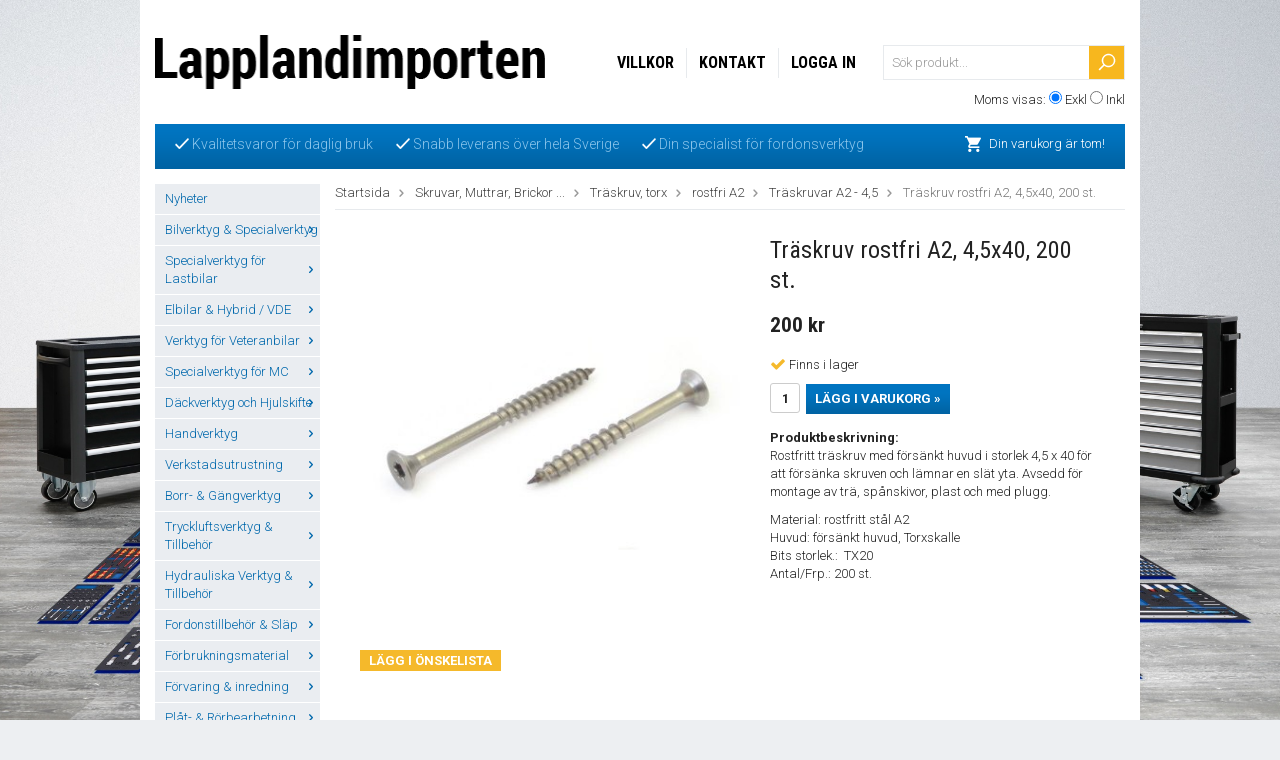

--- FILE ---
content_type: text/html; charset=UTF-8
request_url: https://lapplandimporten.se/skruvar-muttrar-brickor/traskruv-torx/rostfri-a2/traskruvar-a2-4-5/traskruv-rostfri-a2-4-5x40-200-st/
body_size: 43038
content:
<!doctype html>
<html lang="sv">
<head>
	<meta http-equiv="content-type" content="text/html; charset=utf-8">

	<title>Lågpris för Träskruv 4,5 x 40, rostfri A2 hos Lappandimporten</title>

	<meta name="description" content="Hos Lapplandimporten hittar du ett stort urval av gulförzinkad träskruv, i rostfritt stål A2 som 4,5 x 40 TX, 200 st.  eller i rostrfri A4 till låga priser och snabba leverans.">
	<meta name="keywords" content="">
	<meta name="robots" content="index, follow">
	<meta name="viewport" content="width=device-width, initial-scale=1, maximum-scale=1">
	<!-- WIKINGGRUPPEN 7.0.7 -->

	<link rel="shortcut icon" href="/favicon2.png">
	<link rel="stylesheet" href="//fonts.googleapis.com/css?family=Open+Sans:400italic,600italic,400,600">
    <link href='//fonts.googleapis.com/css?family=Roboto:400,300,300italic,100italic,400italic,500,500italic,700,700italic,900,900italic' rel='stylesheet' type='text/css'>
    <link href='//fonts.googleapis.com/css?family=Roboto+Condensed:300italic,400italic,700italic,400,700,300' rel='stylesheet' type='text/css'>
	<link rel="stylesheet" href="/frontend/view_desktop/css/compiled195.css">
<link rel="canonical" href="https://lapplandimporten.se/skruvar-muttrar-brickor/traskruv-torx/rostfri-a2/traskruvar-a2-4-5/traskruv-rostfri-a2-4-5x40-200-st/">
<script type="text/javascript">
			(function(i,s,o,g,r,a,m){i['GoogleAnalyticsObject']=r;i[r]=i[r]||function(){
			(i[r].q=i[r].q||[]).push(arguments)},i[r].l=1*new Date();a=s.createElement(o),
			m=s.getElementsByTagName(o)[0];a.async=1;a.src=g;m.parentNode.insertBefore(a,m)
			})(window,document,'script','//www.google-analytics.com/analytics.js','ga');
			ga('create', 'G-9K7GY2QJ49', 'auto');ga('send', 'pageview'); 
</script><script>
  (function(i,s,o,g,r,a,m){i['GoogleAnalyticsObject']=r;i[r]=i[r]||function(){
  (i[r].q=i[r].q||[]).push(arguments)},i[r].l=1*new Date();a=s.createElement(o),
  m=s.getElementsByTagName(o)[0];a.async=1;a.src=g;m.parentNode.insertBefore(a,m)
  })(window,document,'script','//www.google-analytics.com/analytics.js','ga');
<!-- Google tag (gtag.js) -->
<script async src="https://www.googletagmanager.com/gtag/js?id=G-9K7GY2QJ49"></script>
<script>
  window.dataLayer = window.dataLayer || [];
  function gtag(){dataLayer.push(arguments);}
  gtag('js', new Date());

  gtag('config', 'G-9K7GY2QJ49');

  ga('create', 'UA-38522543-2', 'auto');
  ga('send', 'pageview');
<meta name="google-site-verification" content="mT3TZ4nEvFr2QQSs-oQubAlKVQWFuSrNHIHasgdlxtA" />
<meta name="google-site-verification" content="mT3TZ4nEvFr2QQSs-oQubAlKVQWFuSrNHIHasgdlxtA" />

</script>
<link rel="stylesheet" type="text/css" href="/js/jquery.fancybox-2.15/jquery.fancybox.css" media="screen">	
	</head>
	<body itemscope itemtype="http://schema.org/WebPage"><div id="fb-root"></div><div class="l-holder clearfix"><div class="l-mobile-header"><button class="neutral-btn mini-menu"><i class="wgr-icon icon-list2"></i></button><a href="/"><img src="/frontend/view_desktop/design/logo_sv.png" class="mini-site-logo" alt="Lapplandimporten"></a><button class="neutral-btn mini-cart" onclick="goToURL('/checkout/')"><div class="mini-cart-inner"><i class="wgr-icon icon-cart"></i></div></button></div><div class="l-header" itemscope itemtype="http://schema.org/WPHeader"><a class="site-logo" href="/"><img src="/frontend/view_desktop/design/logo_sv.png" alt="Lapplandimporten"></a><form class="vat-selector" action="#" method="get" onsubmit="return false">Moms visas: <input type="radio" name="vatsetting" value="exkl" id="vatsetting_exkl"
				onclick="setVATSetting('exkl')" checked> <label onclick="setVATSetting('exkl')" for="vatsetting_exkl">Exkl</label>
			<input type="radio" name="vatsetting" value="inkl" id="vatsetting_inkl"
				onclick="setVATSetting('inkl')"> <label onclick="setVATSetting('inkl')" for="vatsetting_inkl">Inkl</label></form><form method="get" action="/search/" class="site-search input-highlight">
		<input type="hidden" name="lang" value="sv"><input type="search" value="Sök produkt..." name="q" class="neutral-btn site-search__input" onfocus="if (this.value=='Sök produkt...') this.value=''" onblur="if (this.value=='') this.value='Sök produkt...'"><button type="submit" class="neutral-btn site-search__btn">
			<img src="/frontend/view_desktop/design/magnifyer.png">
		</button>
	</form><ul class="nav site-nav" itemscope itemtype="http://schema.org/SiteNavigationElement"><li><a href="/info/villkor/" itemprop="url">Villkor</a></li><li><a href="/contact/" itemprop="url">Kontakt</a></li><li><a href="/customer-login/" itemprop="url">Logga in</a></li></ul></div><div class="l-menubar clearfix"><div class="l-menubar-editable"><ul>
	<li><img alt="" src="/userfiles/image/check.png" style="width: 14px; height: 11px;">&nbsp;Kvalitetsvaror f&ouml;r daglig bruk</li>
	<li><img alt="" src="/userfiles/image/check.png" style="line-height: 15.3999996185303px; width: 14px; height: 11px;">&nbsp;Snabb leverans &ouml;ver hela Sverige</li>
	<li><img alt="" src="/userfiles/image/check.png" style="line-height: 15.3999996185303px; width: 14px; height: 11px;">&nbsp;Din specialist f&ouml;r fordonsverktyg</li>
</ul>
</div><div id="topcart-holder">
			<div id="topcart-area"><img src="/frontend/view_desktop/design/cart.png" class="topcart-icon" alt="Cart">Din varukorg är tom!&nbsp;&nbsp;<div id="topcart-hoverarea"></div></div>
		  </div>
	  <div id="popcart"></div></div><div class="l-content clearfix">
		<div class="l-sidebar-primary" itemscope itemtype="http://schema.org/WPSideBar"><div class="module">
		<div class="module__body wipe" itemscope itemtype="http://schema.org/SiteNavigationElement"><ul class="listmenu listmenu-0"><li>
					<a href="/nyheter/" title="Nyheter" >Nyheter</a></li><li>
					<a href="/bilverktyg-specialverktyg/" title="Bilverktyg &amp; Specialverktyg" >Bilverktyg & Specialverktyg<i class="menu-node js-menu-node wgr-icon icon-arrow-right5" data-arrows="icon-arrow-down5 icon-arrow-right5"></i></a><ul class="listmenu listmenu-1"><li>
					<a href="/bilverktyg-specialverktyg/avgassystem/" title="Avgassystem" >-Avgassystem<i class="menu-node js-menu-node wgr-icon icon-arrow-right5" data-arrows="icon-arrow-down5 icon-arrow-right5"></i></a><ul class="listmenu listmenu-2"><li>
					<a href="/bilverktyg-specialverktyg/avgassystem/avgasror-verktyg/" title="Avgasrör verktyg" >-Avgasrör verktyg</a></li><li>
					<a href="/bilverktyg-specialverktyg/avgassystem/lambda-avgassonder/" title="Lambda &amp; Avgassonder" >-Lambda & Avgassonder</a></li><li>
					<a href="/bilverktyg-specialverktyg/avgassystem/avgasreningssystem/" title="Avgasreningssystem" >-Avgasreningssystem</a></li></ul></li><li>
					<a href="/bilverktyg-specialverktyg/avdragare/" title="Avdragare" >-Avdragare<i class="menu-node js-menu-node wgr-icon icon-arrow-right5" data-arrows="icon-arrow-down5 icon-arrow-right5"></i></a><ul class="listmenu listmenu-2"><li>
					<a href="/bilverktyg-specialverktyg/avdragare/2-arms-avdragare/" title="2-arms avdragare" >-2-arms avdragare</a></li><li>
					<a href="/bilverktyg-specialverktyg/avdragare/3-arms-avdragare/" title="3-arms avdragare" >-3-arms avdragare</a></li><li>
					<a href="/bilverktyg-specialverktyg/avdragare/kullager-separerare/" title="Kullager-separerare" >-Kullager-separerare</a></li><li>
					<a href="/bilverktyg-specialverktyg/avdragare/special-avdragare/" title="Special-avdragare" >-Special-avdragare</a></li></ul></li><li>
					<a href="/bilverktyg-specialverktyg/airbag/" title="Airbag" >-Airbag</a></li><li>
					<a href="/bilverktyg-specialverktyg/karosseri-interior/" title="Karosseri &amp; Interiör" >-Karosseri & Interiör<i class="menu-node js-menu-node wgr-icon icon-arrow-right5" data-arrows="icon-arrow-down5 icon-arrow-right5"></i></a><ul class="listmenu listmenu-2"><li>
					<a href="/bilverktyg-specialverktyg/karosseri-interior/bilplat-verktyg/" title="Bilplåt Verktyg" >-Bilplåt Verktyg<i class="menu-node js-menu-node wgr-icon icon-arrow-right5" data-arrows="icon-arrow-down5 icon-arrow-right5"></i></a><ul class="listmenu listmenu-3"><li>
					<a href="/bilverktyg-specialverktyg/karosseri-interior/bilplat-verktyg/avgradare/" title="Avgradare" >-Avgradare</a></li><li>
					<a href="/bilverktyg-specialverktyg/karosseri-interior/bilplat-verktyg/karosseri-platsaxar/" title="Karosseri-Plåtsaxar" >-Karosseri-Plåtsaxar</a></li><li>
					<a href="/bilverktyg-specialverktyg/karosseri-interior/bilplat-verktyg/karosseri-platsag-vinkelslip/" title="Karosseri-plåtsåg &amp; Vinkelslip" >-Karosseri-plåtsåg & Vinkelslip</a></li><li>
					<a href="/bilverktyg-specialverktyg/karosseri-interior/bilplat-verktyg/tanger/" title="Tänger" >-Tänger</a></li><li>
					<a href="/bilverktyg-specialverktyg/karosseri-interior/bilplat-verktyg/karosserimejslar/" title="Karosserimejslar" >-Karosserimejslar</a></li><li>
					<a href="/bilverktyg-specialverktyg/karosseri-interior/bilplat-verktyg/karosserihammare/" title="Karosserihammare" >-Karosserihammare</a></li><li>
					<a href="/bilverktyg-specialverktyg/karosseri-interior/bilplat-verktyg/mothall/" title="Mothåll" >-Mothåll</a></li><li>
					<a href="/bilverktyg-specialverktyg/karosseri-interior/bilplat-verktyg/riktverktyg/" title="Riktverktyg" >-Riktverktyg</a></li><li>
					<a href="/bilverktyg-specialverktyg/karosseri-interior/bilplat-verktyg/ovrigt-karosseriverktyg/" title="Övrigt Karosseriverktyg" >-Övrigt Karosseriverktyg</a></li></ul></li><li>
					<a href="/bilverktyg-specialverktyg/karosseri-interior/smart-repair/" title="Smart Repair" >-Smart Repair</a></li><li>
					<a href="/bilverktyg-specialverktyg/karosseri-interior/dorr-las-gangjarn/" title="Dörr, Lås &amp; Gångjärn" >-Dörr, Lås & Gångjärn</a></li><li>
					<a href="/bilverktyg-specialverktyg/karosseri-interior/plastreparation-tillbehor/" title="Plastreparation &amp; Tillbehör" >-Plastreparation & Tillbehör</a></li><li>
					<a href="/bilverktyg-specialverktyg/karosseri-interior/dekorlister-bekladnad/" title="Dekorlister &amp; beklädnad" >-Dekorlister & beklädnad<i class="menu-node js-menu-node wgr-icon icon-arrow-right5" data-arrows="icon-arrow-down5 icon-arrow-right5"></i></a><ul class="listmenu listmenu-3"><li>
					<a href="/bilverktyg-specialverktyg/karosseri-interior/dekorlister-bekladnad/demonteringsverktyg/" title="Demonteringsverktyg" >-Demonteringsverktyg</a></li><li>
					<a href="/bilverktyg-specialverktyg/karosseri-interior/dekorlister-bekladnad/fordonsmarke-specifikt/" title="Fordonsmärke Specifikt" >-Fordonsmärke Specifikt</a></li><li>
					<a href="/bilverktyg-specialverktyg/karosseri-interior/dekorlister-bekladnad/tanger/" title="Tänger" >-Tänger</a></li><li>
					<a href="/bilverktyg-specialverktyg/karosseri-interior/dekorlister-bekladnad/ovriga/" title="Övriga" >-Övriga</a></li></ul></li><li>
					<a href="/bilverktyg-specialverktyg/karosseri-interior/poleringsmaskiner-tillbehor/" title="Poleringsmaskiner &amp; Tillbehör" >-Poleringsmaskiner & Tillbehör</a></li><li>
					<a href="/bilverktyg-specialverktyg/karosseri-interior/bilfonster-bilrutor/" title="Bilfönster / Bilrutor" >-Bilfönster / Bilrutor<i class="menu-node js-menu-node wgr-icon icon-arrow-right5" data-arrows="icon-arrow-down5 icon-arrow-right5"></i></a><ul class="listmenu listmenu-3"><li>
					<a href="/bilverktyg-specialverktyg/karosseri-interior/bilfonster-bilrutor/torkare-torkararmar/" title="Torkare &amp; Torkararmar" >-Torkare & Torkararmar<i class="menu-node js-menu-node wgr-icon icon-arrow-right5" data-arrows="icon-arrow-down5 icon-arrow-right5"></i></a><ul class="listmenu listmenu-4"><li>
					<a href="/bilverktyg-specialverktyg/karosseri-interior/bilfonster-bilrutor/torkare-torkararmar/fordonsmarke-specifikt/" title="Fordonsmärke Specifikt" >-Fordonsmärke Specifikt</a></li><li>
					<a href="/bilverktyg-specialverktyg/karosseri-interior/bilfonster-bilrutor/torkare-torkararmar/universell-for-alla-bilmarken/" title="Universell för alla bilmärken" >-Universell för alla bilmärken</a></li></ul></li><li>
					<a href="/bilverktyg-specialverktyg/karosseri-interior/bilfonster-bilrutor/demontering-montering/" title="Demontering/Montering" >-Demontering/Montering<i class="menu-node js-menu-node wgr-icon icon-arrow-right5" data-arrows="icon-arrow-down5 icon-arrow-right5"></i></a><ul class="listmenu listmenu-4"><li>
					<a href="/bilverktyg-specialverktyg/karosseri-interior/bilfonster-bilrutor/demontering-montering/demontering/" title="Demontering" >-Demontering</a></li><li>
					<a href="/bilverktyg-specialverktyg/karosseri-interior/bilfonster-bilrutor/demontering-montering/montering/" title="Montering" >-Montering</a></li><li>
					<a href="/bilverktyg-specialverktyg/karosseri-interior/bilfonster-bilrutor/demontering-montering/vakuumlyftare/" title="Vakuumlyftare" >-Vakuumlyftare</a></li><li>
					<a href="/bilverktyg-specialverktyg/karosseri-interior/bilfonster-bilrutor/demontering-montering/ovriga/" title="Övriga" >-Övriga</a></li></ul></li><li>
					<a href="/bilverktyg-specialverktyg/karosseri-interior/bilfonster-bilrutor/tryckluftsdriven-glasverktyg/" title="Tryckluftsdriven glasverktyg" >-Tryckluftsdriven glasverktyg</a></li><li>
					<a href="/bilverktyg-specialverktyg/karosseri-interior/bilfonster-bilrutor/sidorutor-soltak/" title="Sidorutor &amp; Soltak" >-Sidorutor & Soltak</a></li></ul></li><li>
					<a href="/bilverktyg-specialverktyg/karosseri-interior/clips/" title="Clips" >-Clips<i class="menu-node js-menu-node wgr-icon icon-arrow-right5" data-arrows="icon-arrow-down5 icon-arrow-right5"></i></a><ul class="listmenu listmenu-3"><li>
					<a href="/bilverktyg-specialverktyg/karosseri-interior/clips/bmw/" title="BMW" >-BMW</a></li><li>
					<a href="/bilverktyg-specialverktyg/karosseri-interior/clips/chrysler/" title="Chrysler" >-Chrysler</a></li><li>
					<a href="/bilverktyg-specialverktyg/karosseri-interior/clips/fiat/" title="Fiat" >-Fiat</a></li><li>
					<a href="/bilverktyg-specialverktyg/karosseri-interior/clips/ford-mazda/" title="Ford &amp; Mazda" >-Ford & Mazda</a></li><li>
					<a href="/bilverktyg-specialverktyg/karosseri-interior/clips/general-motors/" title="General Motors" >-General Motors</a></li><li>
					<a href="/bilverktyg-specialverktyg/karosseri-interior/clips/honda/" title="Honda" >-Honda</a></li><li>
					<a href="/bilverktyg-specialverktyg/karosseri-interior/clips/lexus-toyota/" title="Lexus &amp; Toyota" >-Lexus & Toyota</a></li><li>
					<a href="/bilverktyg-specialverktyg/karosseri-interior/clips/mercedes-benz/" title="Mercedes Benz" >-Mercedes Benz</a></li><li>
					<a href="/bilverktyg-specialverktyg/karosseri-interior/clips/mitsubishi/" title="Mitsubishi" >-Mitsubishi</a></li><li>
					<a href="/bilverktyg-specialverktyg/karosseri-interior/clips/nissan/" title="Nissan" >-Nissan</a></li><li>
					<a href="/bilverktyg-specialverktyg/karosseri-interior/clips/opel/" title="Opel" >-Opel</a></li><li>
					<a href="/bilverktyg-specialverktyg/karosseri-interior/clips/psa/" title="PSA" >-PSA</a></li><li>
					<a href="/bilverktyg-specialverktyg/karosseri-interior/clips/renault/" title="Renault" >-Renault</a></li><li>
					<a href="/bilverktyg-specialverktyg/karosseri-interior/clips/universell-for-alla-bilmarken/" title="Universell för alla bilmärken" >-Universell för alla bilmärken</a></li><li>
					<a href="/bilverktyg-specialverktyg/karosseri-interior/clips/vag/" title="VAG" >-VAG</a></li><li>
					<a href="/bilverktyg-specialverktyg/karosseri-interior/clips/volvo/" title="Volvo" >-Volvo</a></li></ul></li><li>
					<a href="/bilverktyg-specialverktyg/karosseri-interior/pdc-verktyg/" title="PDC verktyg" >-PDC verktyg</a></li><li>
					<a href="/bilverktyg-specialverktyg/karosseri-interior/specialverktyg-karosseri/" title="Specialverktyg Karosseri" >-Specialverktyg Karosseri</a></li><li>
					<a href="/bilverktyg-specialverktyg/karosseri-interior/specialverktyg-for-interior/" title="Specialverktyg för Interiör" >-Specialverktyg för Interiör</a></li></ul></li><li>
					<a href="/bilverktyg-specialverktyg/oljeserviceverktyg/" title="Oljeserviceverktyg" >-Oljeserviceverktyg<i class="menu-node js-menu-node wgr-icon icon-arrow-right5" data-arrows="icon-arrow-down5 icon-arrow-right5"></i></a><ul class="listmenu listmenu-2"><li>
					<a href="/bilverktyg-specialverktyg/oljeserviceverktyg/uppsamlingsbehallare/" title="Uppsamlingsbehållare" >-Uppsamlingsbehållare<i class="menu-node js-menu-node wgr-icon icon-arrow-right5" data-arrows="icon-arrow-down5 icon-arrow-right5"></i></a><ul class="listmenu listmenu-3"><li>
					<a href="/bilverktyg-specialverktyg/oljeserviceverktyg/uppsamlingsbehallare/karl-dunkar/" title="Kärl &amp; Dunkar" >-Kärl & Dunkar</a></li><li>
					<a href="/bilverktyg-specialverktyg/oljeserviceverktyg/uppsamlingsbehallare/oljesugare/" title="Oljesugare" >-Oljesugare</a></li><li>
					<a href="/bilverktyg-specialverktyg/oljeserviceverktyg/uppsamlingsbehallare/oljeuppsamlare/" title="Oljeuppsamlare" >-Oljeuppsamlare</a></li><li>
					<a href="/bilverktyg-specialverktyg/oljeserviceverktyg/uppsamlingsbehallare/oljefat-tillbehor/" title="Oljefat Tillbehör" >-Oljefat Tillbehör</a></li></ul></li><li>
					<a href="/bilverktyg-specialverktyg/oljeserviceverktyg/pafyllningshjalpmedel/" title="Påfyllningshjälpmedel" >-Påfyllningshjälpmedel<i class="menu-node js-menu-node wgr-icon icon-arrow-right5" data-arrows="icon-arrow-down5 icon-arrow-right5"></i></a><ul class="listmenu listmenu-3"><li>
					<a href="/bilverktyg-specialverktyg/oljeserviceverktyg/pafyllningshjalpmedel/adaptrar-slangar/" title="Adaptrar &amp; Slangar" >-Adaptrar & Slangar<i class="menu-node js-menu-node wgr-icon icon-arrow-right5" data-arrows="icon-arrow-down5 icon-arrow-right5"></i></a><ul class="listmenu listmenu-4"><li>
					<a href="/bilverktyg-specialverktyg/oljeserviceverktyg/pafyllningshjalpmedel/adaptrar-slangar/for-motorer/" title="för motorer" >-för motorer</a></li><li>
					<a href="/bilverktyg-specialverktyg/oljeserviceverktyg/pafyllningshjalpmedel/adaptrar-slangar/for-vaxellada/" title="för växellåda" >-för växellåda</a></li></ul></li><li>
					<a href="/bilverktyg-specialverktyg/oljeserviceverktyg/pafyllningshjalpmedel/kannor-pumpar/" title="Kannor &amp; Pumpar" >-Kannor & Pumpar</a></li><li>
					<a href="/bilverktyg-specialverktyg/oljeserviceverktyg/pafyllningshjalpmedel/trattar/" title="Trattar" >-Trattar</a></li><li>
					<a href="/bilverktyg-specialverktyg/oljeserviceverktyg/pafyllningshjalpmedel/tillbehor/" title="Tillbehör" >-Tillbehör</a></li></ul></li><li>
					<a href="/bilverktyg-specialverktyg/oljeserviceverktyg/oljeavtappningsverktyg/" title="Oljeavtappningsverktyg" >-Oljeavtappningsverktyg</a></li><li>
					<a href="/bilverktyg-specialverktyg/oljeserviceverktyg/oljeavtappningsskruv-och-gangreparation/" title="Oljeavtappningsskruv- och gängreparation" >-Oljeavtappningsskruv- och gängreparation</a></li><li>
					<a href="/bilverktyg-specialverktyg/oljeserviceverktyg/oljefilter-bandnycklar/" title="Oljefilter-bandnycklar" >-Oljefilter-bandnycklar</a></li><li>
					<a href="/bilverktyg-specialverktyg/oljeserviceverktyg/oljefilterhylsor-hylssatser/" title="Oljefilterhylsor &amp; Hylssatser" >-Oljefilterhylsor & Hylssatser<i class="menu-node js-menu-node wgr-icon icon-arrow-right5" data-arrows="icon-arrow-down5 icon-arrow-right5"></i></a><ul class="listmenu listmenu-3"><li>
					<a href="/bilverktyg-specialverktyg/oljeserviceverktyg/oljefilterhylsor-hylssatser/oljefilter-hylssatser/" title="Oljefilter-Hylssatser" >-Oljefilter-Hylssatser</a></li><li>
					<a href="/bilverktyg-specialverktyg/oljeserviceverktyg/oljefilterhylsor-hylssatser/oljefilter-hylsor/" title="Oljefilter-Hylsor" >-Oljefilter-Hylsor<i class="menu-node js-menu-node wgr-icon icon-arrow-right5" data-arrows="icon-arrow-down5 icon-arrow-right5"></i></a><ul class="listmenu listmenu-4"><li>
					<a href="/bilverktyg-specialverktyg/oljeserviceverktyg/oljefilterhylsor-hylssatser/oljefilter-hylsor/alfa-romeo/" title="Alfa Romeo" >-Alfa Romeo</a></li><li>
					<a href="/bilverktyg-specialverktyg/oljeserviceverktyg/oljefilterhylsor-hylssatser/oljefilter-hylsor/bmw/" title="BMW" >-BMW</a></li><li>
					<a href="/bilverktyg-specialverktyg/oljeserviceverktyg/oljefilterhylsor-hylssatser/oljefilter-hylsor/chrysler/" title="Chrysler" >-Chrysler</a></li><li>
					<a href="/bilverktyg-specialverktyg/oljeserviceverktyg/oljefilterhylsor-hylssatser/oljefilter-hylsor/daihatsu/" title="Daihatsu" >-Daihatsu</a></li><li>
					<a href="/bilverktyg-specialverktyg/oljeserviceverktyg/oljefilterhylsor-hylssatser/oljefilter-hylsor/dodge/" title="Dodge" >-Dodge</a></li><li>
					<a href="/bilverktyg-specialverktyg/oljeserviceverktyg/oljefilterhylsor-hylssatser/oljefilter-hylsor/fiat/" title="Fiat" >-Fiat</a></li><li>
					<a href="/bilverktyg-specialverktyg/oljeserviceverktyg/oljefilterhylsor-hylssatser/oljefilter-hylsor/ford/" title="Ford" >-Ford</a></li><li>
					<a href="/bilverktyg-specialverktyg/oljeserviceverktyg/oljefilterhylsor-hylssatser/oljefilter-hylsor/ford-motorcraft/" title="Ford Motorcraft" >-Ford Motorcraft</a></li><li>
					<a href="/bilverktyg-specialverktyg/oljeserviceverktyg/oljefilterhylsor-hylssatser/oljefilter-hylsor/general-motors/" title="General Motors" >-General Motors</a></li><li>
					<a href="/bilverktyg-specialverktyg/oljeserviceverktyg/oljefilterhylsor-hylssatser/oljefilter-hylsor/honda/" title="Honda" >-Honda</a></li><li>
					<a href="/bilverktyg-specialverktyg/oljeserviceverktyg/oljefilterhylsor-hylssatser/oljefilter-hylsor/hyundai-kia/" title="Hyundai &amp; Kia" >-Hyundai & Kia</a></li><li>
					<a href="/bilverktyg-specialverktyg/oljeserviceverktyg/oljefilterhylsor-hylssatser/oljefilter-hylsor/isuzu/" title="Isuzu" >-Isuzu</a></li><li>
					<a href="/bilverktyg-specialverktyg/oljeserviceverktyg/oljefilterhylsor-hylssatser/oljefilter-hylsor/jaguar-rover-landrover/" title="Jaguar/Rover/Landrover" >-Jaguar/Rover/Landrover</a></li><li>
					<a href="/bilverktyg-specialverktyg/oljeserviceverktyg/oljefilterhylsor-hylssatser/oljefilter-hylsor/jeep/" title="Jeep" >-Jeep</a></li><li>
					<a href="/bilverktyg-specialverktyg/oljeserviceverktyg/oljefilterhylsor-hylssatser/oljefilter-hylsor/lancia/" title="Lancia" >-Lancia</a></li><li>
					<a href="/bilverktyg-specialverktyg/oljeserviceverktyg/oljefilterhylsor-hylssatser/oljefilter-hylsor/lexus-toyota/" title="Lexus &amp; Toyota" >-Lexus & Toyota</a></li><li>
					<a href="/bilverktyg-specialverktyg/oljeserviceverktyg/oljefilterhylsor-hylssatser/oljefilter-hylsor/mazda/" title="Mazda" >-Mazda</a></li><li>
					<a href="/bilverktyg-specialverktyg/oljeserviceverktyg/oljefilterhylsor-hylssatser/oljefilter-hylsor/mercedes-benz/" title="Mercedes Benz" >-Mercedes Benz</a></li><li>
					<a href="/bilverktyg-specialverktyg/oljeserviceverktyg/oljefilterhylsor-hylssatser/oljefilter-hylsor/mitsubishi/" title="Mitsubishi" >-Mitsubishi</a></li><li>
					<a href="/bilverktyg-specialverktyg/oljeserviceverktyg/oljefilterhylsor-hylssatser/oljefilter-hylsor/nissan/" title="Nissan" >-Nissan</a></li><li>
					<a href="/bilverktyg-specialverktyg/oljeserviceverktyg/oljefilterhylsor-hylssatser/oljefilter-hylsor/opel/" title="Opel" >-Opel</a></li><li>
					<a href="/bilverktyg-specialverktyg/oljeserviceverktyg/oljefilterhylsor-hylssatser/oljefilter-hylsor/porsche/" title="Porsche" >-Porsche</a></li><li>
					<a href="/bilverktyg-specialverktyg/oljeserviceverktyg/oljefilterhylsor-hylssatser/oljefilter-hylsor/psa/" title="PSA" >-PSA</a></li><li>
					<a href="/bilverktyg-specialverktyg/oljeserviceverktyg/oljefilterhylsor-hylssatser/oljefilter-hylsor/renault/" title="Renault" >-Renault</a></li><li>
					<a href="/bilverktyg-specialverktyg/oljeserviceverktyg/oljefilterhylsor-hylssatser/oljefilter-hylsor/subaru/" title="Subaru" >-Subaru</a></li><li>
					<a href="/bilverktyg-specialverktyg/oljeserviceverktyg/oljefilterhylsor-hylssatser/oljefilter-hylsor/suzuki/" title="Suzuki" >-Suzuki</a></li><li>
					<a href="/bilverktyg-specialverktyg/oljeserviceverktyg/oljefilterhylsor-hylssatser/oljefilter-hylsor/vag/" title="VAG" >-VAG</a></li><li>
					<a href="/bilverktyg-specialverktyg/oljeserviceverktyg/oljefilterhylsor-hylssatser/oljefilter-hylsor/volvo/" title="Volvo" >-Volvo</a></li></ul></li></ul></li><li>
					<a href="/bilverktyg-specialverktyg/oljeserviceverktyg/oljefilter-kedjenycklar/" title="Oljefilter-Kedjenycklar" >-Oljefilter-Kedjenycklar</a></li><li>
					<a href="/bilverktyg-specialverktyg/oljeserviceverktyg/oljefilter-specialnycklar/" title="Oljefilter-specialnycklar" >-Oljefilter-specialnycklar</a></li><li>
					<a href="/bilverktyg-specialverktyg/oljeserviceverktyg/oljefilterspindlar/" title="Oljefilterspindlar" >-Oljefilterspindlar</a></li><li>
					<a href="/bilverktyg-specialverktyg/oljeserviceverktyg/oljefiltertanger/" title="Oljefiltertänger" >-Oljefiltertänger</a></li><li>
					<a href="/bilverktyg-specialverktyg/oljeserviceverktyg/oljestickor/" title="Oljestickor" >-Oljestickor</a></li><li>
					<a href="/bilverktyg-specialverktyg/oljeserviceverktyg/oljepumpar/" title="Oljepumpar" >-Oljepumpar</a></li><li>
					<a href="/bilverktyg-specialverktyg/oljeserviceverktyg/ovrigt/" title="Övrigt" >-Övrigt</a></li></ul></li><li>
					<a href="/bilverktyg-specialverktyg/bromsverktyg/" title="Bromsverktyg" >-Bromsverktyg<i class="menu-node js-menu-node wgr-icon icon-arrow-right5" data-arrows="icon-arrow-down5 icon-arrow-right5"></i></a><ul class="listmenu listmenu-2"><li>
					<a href="/bilverktyg-specialverktyg/bromsverktyg/bromsror/" title="Bromsrör" >-Bromsrör<i class="menu-node js-menu-node wgr-icon icon-arrow-right5" data-arrows="icon-arrow-down5 icon-arrow-right5"></i></a><ul class="listmenu listmenu-3"><li>
					<a href="/bilverktyg-specialverktyg/bromsverktyg/bromsror/bromsrorsnycklar/" title="Bromsrörsnycklar" >-Bromsrörsnycklar</a></li><li>
					<a href="/bilverktyg-specialverktyg/bromsverktyg/bromsror/roravskarare/" title="Röravskärare" >-Röravskärare</a></li><li>
					<a href="/bilverktyg-specialverktyg/bromsverktyg/bromsror/rorbockning/" title="Rörbockning" >-Rörbockning</a></li><li>
					<a href="/bilverktyg-specialverktyg/bromsverktyg/bromsror/bromsrorskonare/" title="Bromsrörskonare" >-Bromsrörskonare</a></li><li>
					<a href="/bilverktyg-specialverktyg/bromsverktyg/bromsror/ovrigt-bromsrorsverktyg/" title="Övrigt Bromsrörsverktyg" >-Övrigt Bromsrörsverktyg</a></li></ul></li><li>
					<a href="/bilverktyg-specialverktyg/bromsverktyg/bromsluftare/" title="Bromsluftare" >-Bromsluftare<i class="menu-node js-menu-node wgr-icon icon-arrow-right5" data-arrows="icon-arrow-down5 icon-arrow-right5"></i></a><ul class="listmenu listmenu-3"><li>
					<a href="/bilverktyg-specialverktyg/bromsverktyg/bromsluftare/bromsluftare-elektrisk/" title="Bromsluftare, elektrisk" >-Bromsluftare, elektrisk</a></li><li>
					<a href="/bilverktyg-specialverktyg/bromsverktyg/bromsluftare/bromsluftare-pneumatiska/" title="Bromsluftare, pneumatiska" >-Bromsluftare, pneumatiska</a></li><li>
					<a href="/bilverktyg-specialverktyg/bromsverktyg/bromsluftare/bromsluftare-manuella/" title="Bromsluftare, manuella" >-Bromsluftare, manuella</a></li><li>
					<a href="/bilverktyg-specialverktyg/bromsverktyg/bromsluftare/bromsluftningsadaptrar/" title="Bromsluftningsadaptrar" >-Bromsluftningsadaptrar<i class="menu-node js-menu-node wgr-icon icon-arrow-right5" data-arrows="icon-arrow-down5 icon-arrow-right5"></i></a><ul class="listmenu listmenu-4"><li>
					<a href="/bilverktyg-specialverktyg/bromsverktyg/bromsluftare/bromsluftningsadaptrar/adaptersatser/" title="Adaptersatser" >-Adaptersatser</a></li><li>
					<a href="/bilverktyg-specialverktyg/bromsverktyg/bromsluftare/bromsluftningsadaptrar/individuellt-efter-fordonsmarke/" title="Individuellt efter fordonsmärke" >-Individuellt efter fordonsmärke<i class="menu-node js-menu-node wgr-icon icon-arrow-right5" data-arrows="icon-arrow-down5 icon-arrow-right5"></i></a><ul class="listmenu listmenu-5"><li>
					<a href="/bilverktyg-specialverktyg/bromsverktyg/bromsluftare/bromsluftningsadaptrar/individuellt-efter-fordonsmarke/alfa-romeo/" title="Alfa Romeo" >-Alfa Romeo</a></li><li>
					<a href="/bilverktyg-specialverktyg/bromsverktyg/bromsluftare/bromsluftningsadaptrar/individuellt-efter-fordonsmarke/bmw/" title="BMW" >-BMW</a></li><li>
					<a href="/bilverktyg-specialverktyg/bromsverktyg/bromsluftare/bromsluftningsadaptrar/individuellt-efter-fordonsmarke/cadillac/" title="Cadillac" >-Cadillac</a></li><li>
					<a href="/bilverktyg-specialverktyg/bromsverktyg/bromsluftare/bromsluftningsadaptrar/individuellt-efter-fordonsmarke/chevrolet/" title="Chevrolet" >-Chevrolet</a></li><li>
					<a href="/bilverktyg-specialverktyg/bromsverktyg/bromsluftare/bromsluftningsadaptrar/individuellt-efter-fordonsmarke/chrysler/" title="Chrysler" >-Chrysler</a></li><li>
					<a href="/bilverktyg-specialverktyg/bromsverktyg/bromsluftare/bromsluftningsadaptrar/individuellt-efter-fordonsmarke/citroen/" title="Citroen" >-Citroen</a></li><li>
					<a href="/bilverktyg-specialverktyg/bromsverktyg/bromsluftare/bromsluftningsadaptrar/individuellt-efter-fordonsmarke/dacia/" title="Dacia" >-Dacia</a></li><li>
					<a href="/bilverktyg-specialverktyg/bromsverktyg/bromsluftare/bromsluftningsadaptrar/individuellt-efter-fordonsmarke/daihatsu/" title="Daihatsu" >-Daihatsu</a></li><li>
					<a href="/bilverktyg-specialverktyg/bromsverktyg/bromsluftare/bromsluftningsadaptrar/individuellt-efter-fordonsmarke/dodge/" title="Dodge" >-Dodge</a></li><li>
					<a href="/bilverktyg-specialverktyg/bromsverktyg/bromsluftare/bromsluftningsadaptrar/individuellt-efter-fordonsmarke/fiat/" title="Fiat" >-Fiat</a></li><li>
					<a href="/bilverktyg-specialverktyg/bromsverktyg/bromsluftare/bromsluftningsadaptrar/individuellt-efter-fordonsmarke/ford/" title="Ford" >-Ford</a></li><li>
					<a href="/bilverktyg-specialverktyg/bromsverktyg/bromsluftare/bromsluftningsadaptrar/individuellt-efter-fordonsmarke/general-motors/" title="General Motors" >-General Motors</a></li><li>
					<a href="/bilverktyg-specialverktyg/bromsverktyg/bromsluftare/bromsluftningsadaptrar/individuellt-efter-fordonsmarke/honda/" title="Honda" >-Honda</a></li><li>
					<a href="/bilverktyg-specialverktyg/bromsverktyg/bromsluftare/bromsluftningsadaptrar/individuellt-efter-fordonsmarke/hummer/" title="Hummer" >-Hummer</a></li><li>
					<a href="/bilverktyg-specialverktyg/bromsverktyg/bromsluftare/bromsluftningsadaptrar/individuellt-efter-fordonsmarke/hyundai-kia/" title="Hyundai &amp; Kia" >-Hyundai & Kia</a></li><li>
					<a href="/bilverktyg-specialverktyg/bromsverktyg/bromsluftare/bromsluftningsadaptrar/individuellt-efter-fordonsmarke/infiniti/" title="Infiniti" >-Infiniti</a></li><li>
					<a href="/bilverktyg-specialverktyg/bromsverktyg/bromsluftare/bromsluftningsadaptrar/individuellt-efter-fordonsmarke/jaguar-rover-landrover/" title="Jaguar/Rover/Landrover" >-Jaguar/Rover/Landrover</a></li><li>
					<a href="/bilverktyg-specialverktyg/bromsverktyg/bromsluftare/bromsluftningsadaptrar/individuellt-efter-fordonsmarke/jeep/" title="Jeep" >-Jeep</a></li><li>
					<a href="/bilverktyg-specialverktyg/bromsverktyg/bromsluftare/bromsluftningsadaptrar/individuellt-efter-fordonsmarke/lancia/" title="Lancia" >-Lancia</a></li><li>
					<a href="/bilverktyg-specialverktyg/bromsverktyg/bromsluftare/bromsluftningsadaptrar/individuellt-efter-fordonsmarke/lexus-toyota/" title="Lexus &amp; Toyota" >-Lexus & Toyota</a></li><li>
					<a href="/bilverktyg-specialverktyg/bromsverktyg/bromsluftare/bromsluftningsadaptrar/individuellt-efter-fordonsmarke/mazda/" title="Mazda" >-Mazda</a></li><li>
					<a href="/bilverktyg-specialverktyg/bromsverktyg/bromsluftare/bromsluftningsadaptrar/individuellt-efter-fordonsmarke/mercedes-benz/" title="Mercedes Benz" >-Mercedes Benz</a></li><li>
					<a href="/bilverktyg-specialverktyg/bromsverktyg/bromsluftare/bromsluftningsadaptrar/individuellt-efter-fordonsmarke/mitsubishi/" title="Mitsubishi" >-Mitsubishi</a></li><li>
					<a href="/bilverktyg-specialverktyg/bromsverktyg/bromsluftare/bromsluftningsadaptrar/individuellt-efter-fordonsmarke/nissan/" title="Nissan" >-Nissan</a></li><li>
					<a href="/bilverktyg-specialverktyg/bromsverktyg/bromsluftare/bromsluftningsadaptrar/individuellt-efter-fordonsmarke/opel-saab/" title="Opel &amp; Saab" >-Opel & Saab</a></li><li>
					<a href="/bilverktyg-specialverktyg/bromsverktyg/bromsluftare/bromsluftningsadaptrar/individuellt-efter-fordonsmarke/pontiac/" title="Pontiac" >-Pontiac</a></li><li>
					<a href="/bilverktyg-specialverktyg/bromsverktyg/bromsluftare/bromsluftningsadaptrar/individuellt-efter-fordonsmarke/psa/" title="PSA" >-PSA</a></li><li>
					<a href="/bilverktyg-specialverktyg/bromsverktyg/bromsluftare/bromsluftningsadaptrar/individuellt-efter-fordonsmarke/renault/" title="Renault" >-Renault</a></li><li>
					<a href="/bilverktyg-specialverktyg/bromsverktyg/bromsluftare/bromsluftningsadaptrar/individuellt-efter-fordonsmarke/ssangyong/" title="SsangYong" >-SsangYong</a></li><li>
					<a href="/bilverktyg-specialverktyg/bromsverktyg/bromsluftare/bromsluftningsadaptrar/individuellt-efter-fordonsmarke/subaru/" title="Subaru" >-Subaru</a></li><li>
					<a href="/bilverktyg-specialverktyg/bromsverktyg/bromsluftare/bromsluftningsadaptrar/individuellt-efter-fordonsmarke/suzuki/" title="Suzuki" >-Suzuki</a></li><li>
					<a href="/bilverktyg-specialverktyg/bromsverktyg/bromsluftare/bromsluftningsadaptrar/individuellt-efter-fordonsmarke/tesla/" title="Tesla" >-Tesla</a></li><li>
					<a href="/bilverktyg-specialverktyg/bromsverktyg/bromsluftare/bromsluftningsadaptrar/individuellt-efter-fordonsmarke/vag/" title="VAG" >-VAG</a></li><li>
					<a href="/bilverktyg-specialverktyg/bromsverktyg/bromsluftare/bromsluftningsadaptrar/individuellt-efter-fordonsmarke/volvo/" title="Volvo" >-Volvo</a></li><li>
					<a href="/bilverktyg-specialverktyg/bromsverktyg/bromsluftare/bromsluftningsadaptrar/individuellt-efter-fordonsmarke/universell/" title="Universell" >-Universell</a></li></ul></li></ul></li><li>
					<a href="/bilverktyg-specialverktyg/bromsverktyg/bromsluftare/bromsluftningsnycklar/" title="Bromsluftningsnycklar" >-Bromsluftningsnycklar</a></li><li>
					<a href="/bilverktyg-specialverktyg/bromsverktyg/bromsluftare/ovrigt/" title="Övrigt" >-Övrigt</a></li></ul></li><li>
					<a href="/bilverktyg-specialverktyg/bromsverktyg/pedalnetryckare-losare/" title="Pedalnetryckare / -lösare" >-Pedalnetryckare / -lösare</a></li><li>
					<a href="/bilverktyg-specialverktyg/bromsverktyg/skivbromsar/" title="Skivbromsar" >-Skivbromsar<i class="menu-node js-menu-node wgr-icon icon-arrow-right5" data-arrows="icon-arrow-down5 icon-arrow-right5"></i></a><ul class="listmenu listmenu-3"><li>
					<a href="/bilverktyg-specialverktyg/bromsverktyg/skivbromsar/bromskolvsverktyg/" title="Bromskolvsverktyg" >-Bromskolvsverktyg<i class="menu-node js-menu-node wgr-icon icon-arrow-right5" data-arrows="icon-arrow-down5 icon-arrow-right5"></i></a><ul class="listmenu listmenu-4"><li>
					<a href="/bilverktyg-specialverktyg/bromsverktyg/skivbromsar/bromskolvsverktyg/bromskolvsverktyg-i-sats/" title="Bromskolvsverktyg i sats" >-Bromskolvsverktyg i sats</a></li><li>
					<a href="/bilverktyg-specialverktyg/bromsverktyg/skivbromsar/bromskolvsverktyg/bromskolvsaterstallare/" title="Bromskolvsåterställare" >-Bromskolvsåterställare</a></li><li>
					<a href="/bilverktyg-specialverktyg/bromsverktyg/skivbromsar/bromskolvsverktyg/bromskolvsadaptrar/" title="Bromskolvsadaptrar" >-Bromskolvsadaptrar</a></li></ul></li><li>
					<a href="/bilverktyg-specialverktyg/bromsverktyg/skivbromsar/bromsokshylsor/" title="Bromsokshylsor" >-Bromsokshylsor</a></li><li>
					<a href="/bilverktyg-specialverktyg/bromsverktyg/skivbromsar/matning/" title="Mätning" >-Mätning</a></li><li>
					<a href="/bilverktyg-specialverktyg/bromsverktyg/skivbromsar/rengoring/" title="Rengöring" >-Rengöring</a></li><li>
					<a href="/bilverktyg-specialverktyg/bromsverktyg/skivbromsar/reparation/" title="Reparation" >-Reparation</a></li><li>
					<a href="/bilverktyg-specialverktyg/bromsverktyg/skivbromsar/ovrigt/" title="Övrigt" >-Övrigt</a></li></ul></li><li>
					<a href="/bilverktyg-specialverktyg/bromsverktyg/trumbromsar/" title="Trumbromsar" >-Trumbromsar</a></li><li>
					<a href="/bilverktyg-specialverktyg/bromsverktyg/abs-verktyg-bromstryck/" title="ABS Verktyg &amp; Bromstryck" >-ABS Verktyg & Bromstryck</a></li><li>
					<a href="/bilverktyg-specialverktyg/bromsverktyg/bromsvatska-testare/" title="Bromsvätska Testare" >-Bromsvätska Testare</a></li></ul></li><li>
					<a href="/bilverktyg-specialverktyg/drivlina/" title="Drivlina" >-Drivlina<i class="menu-node js-menu-node wgr-icon icon-arrow-right5" data-arrows="icon-arrow-down5 icon-arrow-right5"></i></a><ul class="listmenu listmenu-2"><li>
					<a href="/bilverktyg-specialverktyg/drivlina/koppling-och-svanghjul/" title="Koppling och Svänghjul" >-Koppling och Svänghjul<i class="menu-node js-menu-node wgr-icon icon-arrow-right5" data-arrows="icon-arrow-down5 icon-arrow-right5"></i></a><ul class="listmenu listmenu-3"><li>
					<a href="/bilverktyg-specialverktyg/drivlina/koppling-och-svanghjul/fordonsmarke-specifikt/" title="Fordonsmärke Specifikt" >-Fordonsmärke Specifikt<i class="menu-node js-menu-node wgr-icon icon-arrow-right5" data-arrows="icon-arrow-down5 icon-arrow-right5"></i></a><ul class="listmenu listmenu-4"><li>
					<a href="/bilverktyg-specialverktyg/drivlina/koppling-och-svanghjul/fordonsmarke-specifikt/bmw-mini/" title="BMW &amp; Mini" >-BMW & Mini</a></li><li>
					<a href="/bilverktyg-specialverktyg/drivlina/koppling-och-svanghjul/fordonsmarke-specifikt/fiat-alfa-romeo-lancia/" title="Fiat - Alfa Romeo - Lancia" >-Fiat - Alfa Romeo - Lancia</a></li><li>
					<a href="/bilverktyg-specialverktyg/drivlina/koppling-och-svanghjul/fordonsmarke-specifikt/ford/" title="Ford" >-Ford</a></li><li>
					<a href="/bilverktyg-specialverktyg/drivlina/koppling-och-svanghjul/fordonsmarke-specifikt/honda/" title="Honda" >-Honda</a></li><li>
					<a href="/bilverktyg-specialverktyg/drivlina/koppling-och-svanghjul/fordonsmarke-specifikt/hyundai-kia/" title="Hyundai &amp; Kia" >-Hyundai & Kia</a></li><li>
					<a href="/bilverktyg-specialverktyg/drivlina/koppling-och-svanghjul/fordonsmarke-specifikt/jaguar-land-rover/" title="Jaguar &amp; Land Rover" >-Jaguar & Land Rover</a></li><li>
					<a href="/bilverktyg-specialverktyg/drivlina/koppling-och-svanghjul/fordonsmarke-specifikt/mercedes-benz/" title="Mercedes Benz" >-Mercedes Benz</a></li><li>
					<a href="/bilverktyg-specialverktyg/drivlina/koppling-och-svanghjul/fordonsmarke-specifikt/mitsubishi/" title="Mitsubishi" >-Mitsubishi</a></li><li>
					<a href="/bilverktyg-specialverktyg/drivlina/koppling-och-svanghjul/fordonsmarke-specifikt/opel/" title="Opel" >-Opel</a></li><li>
					<a href="/bilverktyg-specialverktyg/drivlina/koppling-och-svanghjul/fordonsmarke-specifikt/psa/" title="PSA" >-PSA</a></li><li>
					<a href="/bilverktyg-specialverktyg/drivlina/koppling-och-svanghjul/fordonsmarke-specifikt/toyota/" title="Toyota" >-Toyota</a></li><li>
					<a href="/bilverktyg-specialverktyg/drivlina/koppling-och-svanghjul/fordonsmarke-specifikt/vag/" title="VAG" >-VAG</a></li></ul></li><li>
					<a href="/bilverktyg-specialverktyg/drivlina/koppling-och-svanghjul/universell-kopplingsverktyg/" title="Universell kopplingsverktyg" >-Universell kopplingsverktyg</a></li></ul></li><li>
					<a href="/bilverktyg-specialverktyg/drivlina/vaxellada/" title="Växellåda" >-Växellåda<i class="menu-node js-menu-node wgr-icon icon-arrow-right5" data-arrows="icon-arrow-down5 icon-arrow-right5"></i></a><ul class="listmenu listmenu-3"><li>
					<a href="/bilverktyg-specialverktyg/drivlina/vaxellada/manuell-vaxellada/" title="Manuell Växellåda" >-Manuell Växellåda</a></li><li>
					<a href="/bilverktyg-specialverktyg/drivlina/vaxellada/automatisk-vaxellada/" title="Automatisk Växellåda" >-Automatisk Växellåda</a></li><li>
					<a href="/bilverktyg-specialverktyg/drivlina/vaxellada/dubbelkopplings-vaxellada/" title="Dubbelkopplings Växellåda" >-Dubbelkopplings Växellåda</a></li><li>
					<a href="/bilverktyg-specialverktyg/drivlina/vaxellada/cvt-vaxellada/" title="CVT Växellåda" >-CVT Växellåda</a></li></ul></li><li>
					<a href="/bilverktyg-specialverktyg/drivlina/differential/" title="Differential" >-Differential</a></li><li>
					<a href="/bilverktyg-specialverktyg/drivlina/ovriga/" title="Övriga" >-Övriga</a></li></ul></li><li>
					<a href="/bilverktyg-specialverktyg/motorverktyg/" title="Motorverktyg" >-Motorverktyg<i class="menu-node js-menu-node wgr-icon icon-arrow-right5" data-arrows="icon-arrow-down5 icon-arrow-right5"></i></a><ul class="listmenu listmenu-2"><li>
					<a href="/bilverktyg-specialverktyg/motorverktyg/bensin-dieselinjektorer/" title="Bensin &amp; Dieselinjektorer" >-Bensin & Dieselinjektorer<i class="menu-node js-menu-node wgr-icon icon-arrow-right5" data-arrows="icon-arrow-down5 icon-arrow-right5"></i></a><ul class="listmenu listmenu-3"><li>
					<a href="/bilverktyg-specialverktyg/motorverktyg/bensin-dieselinjektorer/utdragare-for-injektorer/" title="Utdragare för Injektorer" >-Utdragare för Injektorer<i class="menu-node js-menu-node wgr-icon icon-arrow-right5" data-arrows="icon-arrow-down5 icon-arrow-right5"></i></a><ul class="listmenu listmenu-4"><li>
					<a href="/bilverktyg-specialverktyg/motorverktyg/bensin-dieselinjektorer/utdragare-for-injektorer/slaghammare-adaptrar/" title="Slaghammare &amp; Adaptrar" >-Slaghammare & Adaptrar</a></li><li>
					<a href="/bilverktyg-specialverktyg/motorverktyg/bensin-dieselinjektorer/utdragare-for-injektorer/universell/" title="Universell" >-Universell</a></li><li>
					<a href="/bilverktyg-specialverktyg/motorverktyg/bensin-dieselinjektorer/utdragare-for-injektorer/bmw/" title="BMW" >-BMW</a></li><li>
					<a href="/bilverktyg-specialverktyg/motorverktyg/bensin-dieselinjektorer/utdragare-for-injektorer/chrysler/" title="Chrysler" >-Chrysler</a></li><li>
					<a href="/bilverktyg-specialverktyg/motorverktyg/bensin-dieselinjektorer/utdragare-for-injektorer/ford/" title="Ford" >-Ford</a></li><li>
					<a href="/bilverktyg-specialverktyg/motorverktyg/bensin-dieselinjektorer/utdragare-for-injektorer/hyundai/" title="Hyundai" >-Hyundai</a></li><li>
					<a href="/bilverktyg-specialverktyg/motorverktyg/bensin-dieselinjektorer/utdragare-for-injektorer/jaguar-landrover/" title="Jaguar &amp; Landrover" >-Jaguar & Landrover</a></li><li>
					<a href="/bilverktyg-specialverktyg/motorverktyg/bensin-dieselinjektorer/utdragare-for-injektorer/lincoln/" title="Lincoln" >-Lincoln</a></li><li>
					<a href="/bilverktyg-specialverktyg/motorverktyg/bensin-dieselinjektorer/utdragare-for-injektorer/mazda/" title="Mazda" >-Mazda</a></li><li>
					<a href="/bilverktyg-specialverktyg/motorverktyg/bensin-dieselinjektorer/utdragare-for-injektorer/mercedes-benz/" title="Mercedes Benz" >-Mercedes Benz</a></li><li>
					<a href="/bilverktyg-specialverktyg/motorverktyg/bensin-dieselinjektorer/utdragare-for-injektorer/opel/" title="Opel" >-Opel</a></li><li>
					<a href="/bilverktyg-specialverktyg/motorverktyg/bensin-dieselinjektorer/utdragare-for-injektorer/psa/" title="PSA" >-PSA</a></li><li>
					<a href="/bilverktyg-specialverktyg/motorverktyg/bensin-dieselinjektorer/utdragare-for-injektorer/toyota/" title="Toyota" >-Toyota</a></li><li>
					<a href="/bilverktyg-specialverktyg/motorverktyg/bensin-dieselinjektorer/utdragare-for-injektorer/vag/" title="VAG" >-VAG</a></li></ul></li><li>
					<a href="/bilverktyg-specialverktyg/motorverktyg/bensin-dieselinjektorer/schakt-ganga-sate/" title="Schakt, Gänga &amp; Säte" >-Schakt, Gänga & Säte</a></li><li>
					<a href="/bilverktyg-specialverktyg/motorverktyg/bensin-dieselinjektorer/spridarmunstycke/" title="Spridarmunstycke" >-Spridarmunstycke</a></li><li>
					<a href="/bilverktyg-specialverktyg/motorverktyg/bensin-dieselinjektorer/insprutnings-ledningar/" title="Insprutnings Ledningar" >-Insprutnings Ledningar</a></li><li>
					<a href="/bilverktyg-specialverktyg/motorverktyg/bensin-dieselinjektorer/tatningsring-verktyg/" title="Tätningsring Verktyg" >-Tätningsring Verktyg</a></li><li>
					<a href="/bilverktyg-specialverktyg/motorverktyg/bensin-dieselinjektorer/injektor-testverktyg/" title="Injektor Testverktyg" >-Injektor Testverktyg</a></li><li>
					<a href="/bilverktyg-specialverktyg/motorverktyg/bensin-dieselinjektorer/ovriga-injektor-verktyg/" title="Övriga Injektor Verktyg" >-Övriga Injektor Verktyg</a></li></ul></li><li>
					<a href="/bilverktyg-specialverktyg/motorverktyg/branslesystem/" title="Bränslesystem" >-Bränslesystem<i class="menu-node js-menu-node wgr-icon icon-arrow-right5" data-arrows="icon-arrow-down5 icon-arrow-right5"></i></a><ul class="listmenu listmenu-3"><li>
					<a href="/bilverktyg-specialverktyg/motorverktyg/branslesystem/branslefilter/" title="Bränslefilter" >-Bränslefilter</a></li><li>
					<a href="/bilverktyg-specialverktyg/motorverktyg/branslesystem/bransleledning/" title="Bränsleledning" >-Bränsleledning<i class="menu-node js-menu-node wgr-icon icon-arrow-right5" data-arrows="icon-arrow-down5 icon-arrow-right5"></i></a><ul class="listmenu listmenu-4"><li>
					<a href="/bilverktyg-specialverktyg/motorverktyg/branslesystem/bransleledning/forslutning/" title="Förslutning" >-Förslutning</a></li><li>
					<a href="/bilverktyg-specialverktyg/motorverktyg/branslesystem/bransleledning/branslelednings-nyckel/" title="Bränslelednings-Nyckel" >-Bränslelednings-Nyckel</a></li><li>
					<a href="/bilverktyg-specialverktyg/motorverktyg/branslesystem/bransleledning/branslelednings-tanger/" title="Bränslelednings-Tänger" >-Bränslelednings-Tänger</a></li><li>
					<a href="/bilverktyg-specialverktyg/motorverktyg/branslesystem/bransleledning/ovrigt/" title="Övrigt" >-Övrigt</a></li></ul></li><li>
					<a href="/bilverktyg-specialverktyg/motorverktyg/branslesystem/branslepump-hogtryckspump/" title="Bränslepump / Högtryckspump" >-Bränslepump / Högtryckspump<i class="menu-node js-menu-node wgr-icon icon-arrow-right5" data-arrows="icon-arrow-down5 icon-arrow-right5"></i></a><ul class="listmenu listmenu-4"><li>
					<a href="/bilverktyg-specialverktyg/motorverktyg/branslesystem/branslepump-hogtryckspump/bmw/" title="BMW" >-BMW</a></li><li>
					<a href="/bilverktyg-specialverktyg/motorverktyg/branslesystem/branslepump-hogtryckspump/ford/" title="Ford" >-Ford</a></li><li>
					<a href="/bilverktyg-specialverktyg/motorverktyg/branslesystem/branslepump-hogtryckspump/hyundai-kia/" title="Hyundai &amp; Kia" >-Hyundai & Kia</a></li><li>
					<a href="/bilverktyg-specialverktyg/motorverktyg/branslesystem/branslepump-hogtryckspump/jaguar-landrover/" title="Jaguar &amp; Landrover" >-Jaguar & Landrover</a></li><li>
					<a href="/bilverktyg-specialverktyg/motorverktyg/branslesystem/branslepump-hogtryckspump/mercedes-benz/" title="Mercedes Benz" >-Mercedes Benz</a></li><li>
					<a href="/bilverktyg-specialverktyg/motorverktyg/branslesystem/branslepump-hogtryckspump/nissan/" title="Nissan" >-Nissan</a></li><li>
					<a href="/bilverktyg-specialverktyg/motorverktyg/branslesystem/branslepump-hogtryckspump/opel/" title="Opel" >-Opel</a></li><li>
					<a href="/bilverktyg-specialverktyg/motorverktyg/branslesystem/branslepump-hogtryckspump/renault/" title="Renault" >-Renault</a></li><li>
					<a href="/bilverktyg-specialverktyg/motorverktyg/branslesystem/branslepump-hogtryckspump/vag/" title="VAG" >-VAG</a></li><li>
					<a href="/bilverktyg-specialverktyg/motorverktyg/branslesystem/branslepump-hogtryckspump/ovriga/" title="Övriga" >-Övriga</a></li></ul></li><li>
					<a href="/bilverktyg-specialverktyg/motorverktyg/branslesystem/tankgivare/" title="Tankgivare" >-Tankgivare</a></li><li>
					<a href="/bilverktyg-specialverktyg/motorverktyg/branslesystem/ovriga/" title="Övriga" >-Övriga</a></li></ul></li><li>
					<a href="/bilverktyg-specialverktyg/motorverktyg/motorinstallningsverktyg/" title="Motorinställningsverktyg" >-Motorinställningsverktyg<i class="menu-node js-menu-node wgr-icon icon-arrow-right5" data-arrows="icon-arrow-down5 icon-arrow-right5"></i></a><ul class="listmenu listmenu-3"><li>
					<a href="/bilverktyg-specialverktyg/motorverktyg/motorinstallningsverktyg/alfa-fiat-lancia/" title="Alfa Fiat Lancia" >-Alfa Fiat Lancia<i class="menu-node js-menu-node wgr-icon icon-arrow-right5" data-arrows="icon-arrow-down5 icon-arrow-right5"></i></a><ul class="listmenu listmenu-4"><li>
					<a href="/bilverktyg-specialverktyg/motorverktyg/motorinstallningsverktyg/alfa-fiat-lancia/verktygssatser/" title="Verktygssatser" >-Verktygssatser</a></li><li>
					<a href="/bilverktyg-specialverktyg/motorverktyg/motorinstallningsverktyg/alfa-fiat-lancia/kamaxelverktyg/" title="Kamaxelverktyg" >-Kamaxelverktyg</a></li><li>
					<a href="/bilverktyg-specialverktyg/motorverktyg/motorinstallningsverktyg/alfa-fiat-lancia/vevaxelverktyg/" title="Vevaxelverktyg" >-Vevaxelverktyg</a></li><li>
					<a href="/bilverktyg-specialverktyg/motorverktyg/motorinstallningsverktyg/alfa-fiat-lancia/kamrem-spannare-verktyg/" title="Kamrem &amp; Spännare Verktyg" >-Kamrem & Spännare Verktyg</a></li><li>
					<a href="/bilverktyg-specialverktyg/motorverktyg/motorinstallningsverktyg/alfa-fiat-lancia/ovriga-specialverktyg/" title="Övriga Specialverktyg" >-Övriga Specialverktyg</a></li></ul></li><li>
					<a href="/bilverktyg-specialverktyg/motorverktyg/motorinstallningsverktyg/bmw-mini-rr/" title="BMW Mini RR" >-BMW Mini RR<i class="menu-node js-menu-node wgr-icon icon-arrow-right5" data-arrows="icon-arrow-down5 icon-arrow-right5"></i></a><ul class="listmenu listmenu-4"><li>
					<a href="/bilverktyg-specialverktyg/motorverktyg/motorinstallningsverktyg/bmw-mini-rr/verktygssatser/" title="Verktygssatser" >-Verktygssatser</a></li><li>
					<a href="/bilverktyg-specialverktyg/motorverktyg/motorinstallningsverktyg/bmw-mini-rr/kamaxelverktyg/" title="Kamaxelverktyg" >-Kamaxelverktyg</a></li><li>
					<a href="/bilverktyg-specialverktyg/motorverktyg/motorinstallningsverktyg/bmw-mini-rr/kamkedja-verktyg/" title="Kamkedja-verktyg" >-Kamkedja-verktyg</a></li><li>
					<a href="/bilverktyg-specialverktyg/motorverktyg/motorinstallningsverktyg/bmw-mini-rr/vevaxel-svanghjul/" title="Vevaxel &amp; Svänghjul" >-Vevaxel & Svänghjul</a></li><li>
					<a href="/bilverktyg-specialverktyg/motorverktyg/motorinstallningsverktyg/bmw-mini-rr/balansaxel-verktyg/" title="Balansaxel-verktyg" >-Balansaxel-verktyg</a></li><li>
					<a href="/bilverktyg-specialverktyg/motorverktyg/motorinstallningsverktyg/bmw-mini-rr/ovrigt/" title="Övrigt" >-Övrigt</a></li></ul></li><li>
					<a href="/bilverktyg-specialverktyg/motorverktyg/motorinstallningsverktyg/chrysler-dodge-jeep/" title="Chrysler Dodge Jeep" >-Chrysler Dodge Jeep</a></li><li>
					<a href="/bilverktyg-specialverktyg/motorverktyg/motorinstallningsverktyg/ford-mazda/" title="Ford / Mazda" >-Ford / Mazda<i class="menu-node js-menu-node wgr-icon icon-arrow-right5" data-arrows="icon-arrow-down5 icon-arrow-right5"></i></a><ul class="listmenu listmenu-4"><li>
					<a href="/bilverktyg-specialverktyg/motorverktyg/motorinstallningsverktyg/ford-mazda/verktygssatser/" title="Verktygssatser" >-Verktygssatser</a></li><li>
					<a href="/bilverktyg-specialverktyg/motorverktyg/motorinstallningsverktyg/ford-mazda/kamaxelverktyg/" title="Kamaxelverktyg" >-Kamaxelverktyg</a></li><li>
					<a href="/bilverktyg-specialverktyg/motorverktyg/motorinstallningsverktyg/ford-mazda/vevaxel-svanghjul/" title="Vevaxel &amp; Svänghjul" >-Vevaxel & Svänghjul</a></li><li>
					<a href="/bilverktyg-specialverktyg/motorverktyg/motorinstallningsverktyg/ford-mazda/ovrigt/" title="Övrigt" >-Övrigt</a></li></ul></li><li>
					<a href="/bilverktyg-specialverktyg/motorverktyg/motorinstallningsverktyg/honda/" title="Honda" >-Honda</a></li><li>
					<a href="/bilverktyg-specialverktyg/motorverktyg/motorinstallningsverktyg/hyundai-kia/" title="Hyundai / Kia" >-Hyundai / Kia</a></li><li>
					<a href="/bilverktyg-specialverktyg/motorverktyg/motorinstallningsverktyg/jaguar-rover-landrover/" title="Jaguar / Rover / Landrover" >-Jaguar / Rover / Landrover<i class="menu-node js-menu-node wgr-icon icon-arrow-right5" data-arrows="icon-arrow-down5 icon-arrow-right5"></i></a><ul class="listmenu listmenu-4"><li>
					<a href="/bilverktyg-specialverktyg/motorverktyg/motorinstallningsverktyg/jaguar-rover-landrover/verktygssatser/" title="Verktygssatser" >-Verktygssatser</a></li><li>
					<a href="/bilverktyg-specialverktyg/motorverktyg/motorinstallningsverktyg/jaguar-rover-landrover/kamaxelverktyg/" title="Kamaxelverktyg" >-Kamaxelverktyg</a></li><li>
					<a href="/bilverktyg-specialverktyg/motorverktyg/motorinstallningsverktyg/jaguar-rover-landrover/vevaxel-svanghjul/" title="Vevaxel &amp; Svänghjul" >-Vevaxel & Svänghjul</a></li><li>
					<a href="/bilverktyg-specialverktyg/motorverktyg/motorinstallningsverktyg/jaguar-rover-landrover/ovrigt/" title="Övrigt" >-Övrigt</a></li></ul></li><li>
					<a href="/bilverktyg-specialverktyg/motorverktyg/motorinstallningsverktyg/mercedes-benz/" title="Mercedes Benz" >-Mercedes Benz<i class="menu-node js-menu-node wgr-icon icon-arrow-right5" data-arrows="icon-arrow-down5 icon-arrow-right5"></i></a><ul class="listmenu listmenu-4"><li>
					<a href="/bilverktyg-specialverktyg/motorverktyg/motorinstallningsverktyg/mercedes-benz/verktygssatser/" title="Verktygssatser" >-Verktygssatser</a></li><li>
					<a href="/bilverktyg-specialverktyg/motorverktyg/motorinstallningsverktyg/mercedes-benz/kamaxelverktyg/" title="Kamaxelverktyg" >-Kamaxelverktyg</a></li><li>
					<a href="/bilverktyg-specialverktyg/motorverktyg/motorinstallningsverktyg/mercedes-benz/kamkedjaverktyg/" title="Kamkedjaverktyg" >-Kamkedjaverktyg</a></li><li>
					<a href="/bilverktyg-specialverktyg/motorverktyg/motorinstallningsverktyg/mercedes-benz/vevaxel-svanghjul/" title="Vevaxel &amp; Svänghjul" >-Vevaxel & Svänghjul</a></li><li>
					<a href="/bilverktyg-specialverktyg/motorverktyg/motorinstallningsverktyg/mercedes-benz/ovriga-motorverktyg/" title="Övriga Motorverktyg" >-Övriga Motorverktyg</a></li></ul></li><li>
					<a href="/bilverktyg-specialverktyg/motorverktyg/motorinstallningsverktyg/mitsubishi/" title="Mitsubishi" >-Mitsubishi</a></li><li>
					<a href="/bilverktyg-specialverktyg/motorverktyg/motorinstallningsverktyg/nissan/" title="Nissan" >-Nissan</a></li><li>
					<a href="/bilverktyg-specialverktyg/motorverktyg/motorinstallningsverktyg/opel-saab-gm/" title="Opel / Saab / GM" >-Opel / Saab / GM<i class="menu-node js-menu-node wgr-icon icon-arrow-right5" data-arrows="icon-arrow-down5 icon-arrow-right5"></i></a><ul class="listmenu listmenu-4"><li>
					<a href="/bilverktyg-specialverktyg/motorverktyg/motorinstallningsverktyg/opel-saab-gm/verktygssatser/" title="Verktygssatser" >-Verktygssatser</a></li><li>
					<a href="/bilverktyg-specialverktyg/motorverktyg/motorinstallningsverktyg/opel-saab-gm/kamaxelverktyg/" title="Kamaxelverktyg" >-Kamaxelverktyg</a></li><li>
					<a href="/bilverktyg-specialverktyg/motorverktyg/motorinstallningsverktyg/opel-saab-gm/vevaxel-svanghjul/" title="Vevaxel &amp; Svänghjul" >-Vevaxel & Svänghjul</a></li><li>
					<a href="/bilverktyg-specialverktyg/motorverktyg/motorinstallningsverktyg/opel-saab-gm/ovrigt/" title="Övrigt" >-Övrigt</a></li></ul></li><li>
					<a href="/bilverktyg-specialverktyg/motorverktyg/motorinstallningsverktyg/peugeot-citroen-psa/" title="Peugeot / Citroen ( PSA )" >-Peugeot / Citroen ( PSA )<i class="menu-node js-menu-node wgr-icon icon-arrow-right5" data-arrows="icon-arrow-down5 icon-arrow-right5"></i></a><ul class="listmenu listmenu-4"><li>
					<a href="/bilverktyg-specialverktyg/motorverktyg/motorinstallningsverktyg/peugeot-citroen-psa/verktygssatser/" title="Verktygssatser" >-Verktygssatser</a></li><li>
					<a href="/bilverktyg-specialverktyg/motorverktyg/motorinstallningsverktyg/peugeot-citroen-psa/kamaxelverktyg/" title="Kamaxelverktyg" >-Kamaxelverktyg</a></li><li>
					<a href="/bilverktyg-specialverktyg/motorverktyg/motorinstallningsverktyg/peugeot-citroen-psa/vevaxel-svanghjul/" title="Vevaxel &amp; Svänghjul" >-Vevaxel & Svänghjul</a></li><li>
					<a href="/bilverktyg-specialverktyg/motorverktyg/motorinstallningsverktyg/peugeot-citroen-psa/ovrigt/" title="Övrigt" >-Övrigt</a></li></ul></li><li>
					<a href="/bilverktyg-specialverktyg/motorverktyg/motorinstallningsverktyg/porsche/" title="Porsche" >-Porsche<i class="menu-node js-menu-node wgr-icon icon-arrow-right5" data-arrows="icon-arrow-down5 icon-arrow-right5"></i></a><ul class="listmenu listmenu-4"><li>
					<a href="/bilverktyg-specialverktyg/motorverktyg/motorinstallningsverktyg/porsche/v6-v8-motorverktyg/" title="V6 &amp; V8 Motorverktyg" >-V6 & V8 Motorverktyg</a></li><li>
					<a href="/bilverktyg-specialverktyg/motorverktyg/motorinstallningsverktyg/porsche/vattenkyld-boxer-verktyg/" title="Vattenkyld Boxer Verktyg" >-Vattenkyld Boxer Verktyg</a></li><li>
					<a href="/bilverktyg-specialverktyg/motorverktyg/motorinstallningsverktyg/porsche/luftkyld-boxer-verktyg/" title="Luftkyld Boxer Verktyg" >-Luftkyld Boxer Verktyg</a></li><li>
					<a href="/bilverktyg-specialverktyg/motorverktyg/motorinstallningsverktyg/porsche/verktyg-for-kedjespannare/" title="Verktyg för Kedjespännare" >-Verktyg för Kedjespännare</a></li></ul></li><li>
					<a href="/bilverktyg-specialverktyg/motorverktyg/motorinstallningsverktyg/renault-dacia/" title="Renault &amp; Dacia" >-Renault & Dacia</a></li><li>
					<a href="/bilverktyg-specialverktyg/motorverktyg/motorinstallningsverktyg/subaru/" title="Subaru" >-Subaru</a></li><li>
					<a href="/bilverktyg-specialverktyg/motorverktyg/motorinstallningsverktyg/toyota/" title="Toyota" >-Toyota</a></li><li>
					<a href="/bilverktyg-specialverktyg/motorverktyg/motorinstallningsverktyg/vag/" title="VAG" >-VAG<i class="menu-node js-menu-node wgr-icon icon-arrow-right5" data-arrows="icon-arrow-down5 icon-arrow-right5"></i></a><ul class="listmenu listmenu-4"><li>
					<a href="/bilverktyg-specialverktyg/motorverktyg/motorinstallningsverktyg/vag/motorverktyg-diesel/" title="Motorverktyg Diesel" >-Motorverktyg Diesel<i class="menu-node js-menu-node wgr-icon icon-arrow-right5" data-arrows="icon-arrow-down5 icon-arrow-right5"></i></a><ul class="listmenu listmenu-5"><li>
					<a href="/bilverktyg-specialverktyg/motorverktyg/motorinstallningsverktyg/vag/motorverktyg-diesel/verktygssatser-vag-diesel/" title="Verktygssatser VAG Diesel" >-Verktygssatser VAG Diesel</a></li><li>
					<a href="/bilverktyg-specialverktyg/motorverktyg/motorinstallningsverktyg/vag/motorverktyg-diesel/kamaxelverktyg-vag-diesel/" title="Kamaxelverktyg VAG Diesel" >-Kamaxelverktyg VAG Diesel</a></li><li>
					<a href="/bilverktyg-specialverktyg/motorverktyg/motorinstallningsverktyg/vag/motorverktyg-diesel/vevaxelverktyg-vag-diesel/" title="Vevaxelverktyg VAG Diesel" >-Vevaxelverktyg VAG Diesel</a></li><li>
					<a href="/bilverktyg-specialverktyg/motorverktyg/motorinstallningsverktyg/vag/motorverktyg-diesel/spannare-rem-verktyg/" title="Spännare &amp; Rem Verktyg" >-Spännare & Rem Verktyg</a></li></ul></li><li>
					<a href="/bilverktyg-specialverktyg/motorverktyg/motorinstallningsverktyg/vag/motorverktyg-bensin/" title="Motorverktyg Bensin" >-Motorverktyg Bensin<i class="menu-node js-menu-node wgr-icon icon-arrow-right5" data-arrows="icon-arrow-down5 icon-arrow-right5"></i></a><ul class="listmenu listmenu-5"><li>
					<a href="/bilverktyg-specialverktyg/motorverktyg/motorinstallningsverktyg/vag/motorverktyg-bensin/verktygssatser/" title="Verktygssatser" >-Verktygssatser</a></li><li>
					<a href="/bilverktyg-specialverktyg/motorverktyg/motorinstallningsverktyg/vag/motorverktyg-bensin/kamaxelverktyg/" title="Kamaxelverktyg" >-Kamaxelverktyg</a></li><li>
					<a href="/bilverktyg-specialverktyg/motorverktyg/motorinstallningsverktyg/vag/motorverktyg-bensin/vevaxelverktyg/" title="Vevaxelverktyg" >-Vevaxelverktyg</a></li><li>
					<a href="/bilverktyg-specialverktyg/motorverktyg/motorinstallningsverktyg/vag/motorverktyg-bensin/spannare-rem-kedja/" title="Spännare, Rem &amp; Kedja" >-Spännare, Rem & Kedja</a></li></ul></li><li>
					<a href="/bilverktyg-specialverktyg/motorverktyg/motorinstallningsverktyg/vag/ovrigt-universal/" title="Övrigt &amp; Universal" >-Övrigt & Universal</a></li></ul></li><li>
					<a href="/bilverktyg-specialverktyg/motorverktyg/motorinstallningsverktyg/volvo/" title="Volvo" >-Volvo<i class="menu-node js-menu-node wgr-icon icon-arrow-right5" data-arrows="icon-arrow-down5 icon-arrow-right5"></i></a><ul class="listmenu listmenu-4"><li>
					<a href="/bilverktyg-specialverktyg/motorverktyg/motorinstallningsverktyg/volvo/verktygssatser/" title="Verktygssatser" >-Verktygssatser</a></li><li>
					<a href="/bilverktyg-specialverktyg/motorverktyg/motorinstallningsverktyg/volvo/kamaxelverktyg/" title="Kamaxelverktyg" >-Kamaxelverktyg</a></li><li>
					<a href="/bilverktyg-specialverktyg/motorverktyg/motorinstallningsverktyg/volvo/vevaxelverktyg/" title="Vevaxelverktyg" >-Vevaxelverktyg</a></li><li>
					<a href="/bilverktyg-specialverktyg/motorverktyg/motorinstallningsverktyg/volvo/ovriga-volvo-specialverktyg/" title="Övriga Volvo Specialverktyg" >-Övriga Volvo Specialverktyg</a></li></ul></li><li>
					<a href="/bilverktyg-specialverktyg/motorverktyg/motorinstallningsverktyg/ovriga/" title="Övriga" >-Övriga</a></li></ul></li><li>
					<a href="/bilverktyg-specialverktyg/motorverktyg/turboladdare/" title="Turboladdare" >-Turboladdare</a></li><li>
					<a href="/bilverktyg-specialverktyg/motorverktyg/ventiler-ventilfjadrar/" title="Ventiler &amp; Ventilfjädrar" >-Ventiler & Ventilfjädrar<i class="menu-node js-menu-node wgr-icon icon-arrow-right5" data-arrows="icon-arrow-down5 icon-arrow-right5"></i></a><ul class="listmenu listmenu-3"><li>
					<a href="/bilverktyg-specialverktyg/motorverktyg/ventiler-ventilfjadrar/ventilfjaderspannare/" title="Ventilfjäderspännare" >-Ventilfjäderspännare</a></li><li>
					<a href="/bilverktyg-specialverktyg/motorverktyg/ventiler-ventilfjadrar/ventilfras-slipverktyg/" title="Ventilfräs- &amp; slipverktyg" >-Ventilfräs- & slipverktyg</a></li><li>
					<a href="/bilverktyg-specialverktyg/motorverktyg/ventiler-ventilfjadrar/ventilkil-skaftstatning/" title="Ventilkil &amp; Skaftstätning" >-Ventilkil & Skaftstätning</a></li><li>
					<a href="/bilverktyg-specialverktyg/motorverktyg/ventiler-ventilfjadrar/ventilinstallning/" title="Ventilinställning" >-Ventilinställning</a></li><li>
					<a href="/bilverktyg-specialverktyg/motorverktyg/ventiler-ventilfjadrar/ventilrengoring/" title="Ventilrengöring" >-Ventilrengöring</a></li><li>
					<a href="/bilverktyg-specialverktyg/motorverktyg/ventiler-ventilfjadrar/bmw-ventilverktyg/" title="BMW Ventilverktyg" >-BMW Ventilverktyg</a></li></ul></li><li>
					<a href="/bilverktyg-specialverktyg/motorverktyg/kugg-kil-drivremmar/" title="Kugg-, Kil- &amp; Drivremmar" >-Kugg-, Kil- & Drivremmar<i class="menu-node js-menu-node wgr-icon icon-arrow-right5" data-arrows="icon-arrow-down5 icon-arrow-right5"></i></a><ul class="listmenu listmenu-3"><li>
					<a href="/bilverktyg-specialverktyg/motorverktyg/kugg-kil-drivremmar/spannrullsverktyg/" title="Spännrullsverktyg" >-Spännrullsverktyg</a></li><li>
					<a href="/bilverktyg-specialverktyg/motorverktyg/kugg-kil-drivremmar/rem-montage-elastrem/" title="Rem-montage &amp; Elastrem" >-Rem-montage & Elastrem</a></li><li>
					<a href="/bilverktyg-specialverktyg/motorverktyg/kugg-kil-drivremmar/remskiva-avdragare/" title="Remskiva Avdragare" >-Remskiva Avdragare</a></li><li>
					<a href="/bilverktyg-specialverktyg/motorverktyg/kugg-kil-drivremmar/remskiva-mothallare/" title="Remskiva Mothållare" >-Remskiva Mothållare</a></li><li>
					<a href="/bilverktyg-specialverktyg/motorverktyg/kugg-kil-drivremmar/vevaxel-svanghjul-las/" title="Vevaxel &amp; svänghjul Lås" >-Vevaxel & svänghjul Lås</a></li><li>
					<a href="/bilverktyg-specialverktyg/motorverktyg/kugg-kil-drivremmar/rem-mat-testverktyg/" title="Rem Mät &amp; Testverktyg" >-Rem Mät & Testverktyg</a></li></ul></li><li>
					<a href="/bilverktyg-specialverktyg/motorverktyg/tandstiftsverktyg-gangreparation/" title="Tändstiftsverktyg &amp; -gängreparation" >-Tändstiftsverktyg & -gängreparation<i class="menu-node js-menu-node wgr-icon icon-arrow-right5" data-arrows="icon-arrow-down5 icon-arrow-right5"></i></a><ul class="listmenu listmenu-3"><li>
					<a href="/bilverktyg-specialverktyg/motorverktyg/tandstiftsverktyg-gangreparation/hylsor-nycklar/" title="Hylsor &amp; Nycklar" >-Hylsor & Nycklar<i class="menu-node js-menu-node wgr-icon icon-arrow-right5" data-arrows="icon-arrow-down5 icon-arrow-right5"></i></a><ul class="listmenu listmenu-4"><li>
					<a href="/bilverktyg-specialverktyg/motorverktyg/tandstiftsverktyg-gangreparation/hylsor-nycklar/nycklar/" title="Nycklar" >-Nycklar</a></li><li>
					<a href="/bilverktyg-specialverktyg/motorverktyg/tandstiftsverktyg-gangreparation/hylsor-nycklar/med-1-4-faste/" title="med 1/4&quot; fäste" >-med 1/4" fäste</a></li><li>
					<a href="/bilverktyg-specialverktyg/motorverktyg/tandstiftsverktyg-gangreparation/hylsor-nycklar/med-3-8-faste/" title="med 3/8&quot; fäste" >-med 3/8" fäste</a></li><li>
					<a href="/bilverktyg-specialverktyg/motorverktyg/tandstiftsverktyg-gangreparation/hylsor-nycklar/med-1-2-faste/" title="med 1/2&quot; fäste" >-med 1/2" fäste</a></li></ul></li><li>
					<a href="/bilverktyg-specialverktyg/motorverktyg/tandstiftsverktyg-gangreparation/tanger/" title="Tänger" >-Tänger</a></li><li>
					<a href="/bilverktyg-specialverktyg/motorverktyg/tandstiftsverktyg-gangreparation/fordonsmarke-specifikt/" title="Fordonsmärke Specifikt" >-Fordonsmärke Specifikt</a></li><li>
					<a href="/bilverktyg-specialverktyg/motorverktyg/tandstiftsverktyg-gangreparation/gangreparation/" title="Gängreparation" >-Gängreparation</a></li><li>
					<a href="/bilverktyg-specialverktyg/motorverktyg/tandstiftsverktyg-gangreparation/felsokning-diagnos/" title="Felsökning &amp; Diagnos" >-Felsökning & Diagnos</a></li></ul></li><li>
					<a href="/bilverktyg-specialverktyg/motorverktyg/tryckmatare-adaptrar/" title="Tryckmätare &amp; Adaptrar" >-Tryckmätare & Adaptrar<i class="menu-node js-menu-node wgr-icon icon-arrow-right5" data-arrows="icon-arrow-down5 icon-arrow-right5"></i></a><ul class="listmenu listmenu-3"><li>
					<a href="/bilverktyg-specialverktyg/motorverktyg/tryckmatare-adaptrar/tryckmatare/" title="Tryckmätare" >-Tryckmätare<i class="menu-node js-menu-node wgr-icon icon-arrow-right5" data-arrows="icon-arrow-down5 icon-arrow-right5"></i></a><ul class="listmenu listmenu-4"><li>
					<a href="/bilverktyg-specialverktyg/motorverktyg/tryckmatare-adaptrar/tryckmatare/ac-kylsystem/" title="AC- &amp; Kylsystem" >-AC- & Kylsystem</a></li><li>
					<a href="/bilverktyg-specialverktyg/motorverktyg/tryckmatare-adaptrar/tryckmatare/bransle-adblue/" title="Bränsle &amp; AdBlue" >-Bränsle & AdBlue</a></li><li>
					<a href="/bilverktyg-specialverktyg/motorverktyg/tryckmatare-adaptrar/tryckmatare/motor-vaxellada/" title="Motor &amp; Växellåda" >-Motor & Växellåda</a></li><li>
					<a href="/bilverktyg-specialverktyg/motorverktyg/tryckmatare-adaptrar/tryckmatare/ovriga/" title="Övriga" >-Övriga</a></li></ul></li><li>
					<a href="/bilverktyg-specialverktyg/motorverktyg/tryckmatare-adaptrar/adaptrar/" title="Adaptrar" >-Adaptrar<i class="menu-node js-menu-node wgr-icon icon-arrow-right5" data-arrows="icon-arrow-down5 icon-arrow-right5"></i></a><ul class="listmenu listmenu-4"><li>
					<a href="/bilverktyg-specialverktyg/motorverktyg/tryckmatare-adaptrar/adaptrar/kompression/" title="Kompression" >-Kompression<i class="menu-node js-menu-node wgr-icon icon-arrow-right5" data-arrows="icon-arrow-down5 icon-arrow-right5"></i></a><ul class="listmenu listmenu-5"><li>
					<a href="/bilverktyg-specialverktyg/motorverktyg/tryckmatare-adaptrar/adaptrar/kompression/for-bensin-motorer/" title="för Bensin-motorer" >-för Bensin-motorer</a></li><li>
					<a href="/bilverktyg-specialverktyg/motorverktyg/tryckmatare-adaptrar/adaptrar/kompression/for-glodstiftar-m8/" title="för Glödstiftar M8" >-för Glödstiftar M8</a></li><li>
					<a href="/bilverktyg-specialverktyg/motorverktyg/tryckmatare-adaptrar/adaptrar/kompression/for-glodstiftar-m9/" title="för Glödstiftar M9" >-för Glödstiftar M9</a></li><li>
					<a href="/bilverktyg-specialverktyg/motorverktyg/tryckmatare-adaptrar/adaptrar/kompression/for-glodstiftar-m10/" title="för Glödstiftar M10" >-för Glödstiftar M10</a></li><li>
					<a href="/bilverktyg-specialverktyg/motorverktyg/tryckmatare-adaptrar/adaptrar/kompression/for-glodstiftar-m12/" title="för Glödstiftar M12" >-för Glödstiftar M12</a></li></ul></li><li>
					<a href="/bilverktyg-specialverktyg/motorverktyg/tryckmatare-adaptrar/adaptrar/kylsystem/" title="Kylsystem" >-Kylsystem</a></li><li>
					<a href="/bilverktyg-specialverktyg/motorverktyg/tryckmatare-adaptrar/adaptrar/oljetryck/" title="Oljetryck" >-Oljetryck</a></li><li>
					<a href="/bilverktyg-specialverktyg/motorverktyg/tryckmatare-adaptrar/adaptrar/ovriga/" title="Övriga" >-Övriga</a></li></ul></li></ul></li><li>
					<a href="/bilverktyg-specialverktyg/motorverktyg/glodstiftsverktyg-gangreparation/" title="Glödstiftsverktyg &amp; -gängreparation" >-Glödstiftsverktyg & -gängreparation<i class="menu-node js-menu-node wgr-icon icon-arrow-right5" data-arrows="icon-arrow-down5 icon-arrow-right5"></i></a><ul class="listmenu listmenu-3"><li>
					<a href="/bilverktyg-specialverktyg/motorverktyg/glodstiftsverktyg-gangreparation/glodstiftshylsor/" title="Glödstiftshylsor" >-Glödstiftshylsor</a></li><li>
					<a href="/bilverktyg-specialverktyg/motorverktyg/glodstiftsverktyg-gangreparation/glodstiftstanger/" title="Glödstiftstänger" >-Glödstiftstänger</a></li><li>
					<a href="/bilverktyg-specialverktyg/motorverktyg/glodstiftsverktyg-gangreparation/trasiga-glodstift/" title="Trasiga Glödstift" >-Trasiga Glödstift</a></li><li>
					<a href="/bilverktyg-specialverktyg/motorverktyg/glodstiftsverktyg-gangreparation/gangreparation/" title="Gängreparation" >-Gängreparation</a></li><li>
					<a href="/bilverktyg-specialverktyg/motorverktyg/glodstiftsverktyg-gangreparation/ovrigt/" title="Övrigt" >-Övrigt</a></li></ul></li><li>
					<a href="/bilverktyg-specialverktyg/motorverktyg/cylindrar-kolvar/" title="Cylindrar &amp; Kolvar" >-Cylindrar & Kolvar<i class="menu-node js-menu-node wgr-icon icon-arrow-right5" data-arrows="icon-arrow-down5 icon-arrow-right5"></i></a><ul class="listmenu listmenu-3"><li>
					<a href="/bilverktyg-specialverktyg/motorverktyg/cylindrar-kolvar/honingsverktyg/" title="Honingsverktyg" >-Honingsverktyg</a></li><li>
					<a href="/bilverktyg-specialverktyg/motorverktyg/cylindrar-kolvar/kolvringstanger/" title="Kolvringstänger" >-Kolvringstänger</a></li><li>
					<a href="/bilverktyg-specialverktyg/motorverktyg/cylindrar-kolvar/kolvmontering/" title="Kolvmontering" >-Kolvmontering</a></li><li>
					<a href="/bilverktyg-specialverktyg/motorverktyg/cylindrar-kolvar/ovrigt/" title="Övrigt" >-Övrigt</a></li></ul></li><li>
					<a href="/bilverktyg-specialverktyg/motorverktyg/tatningsringverktyg/" title="Tätningsringverktyg" >-Tätningsringverktyg<i class="menu-node js-menu-node wgr-icon icon-arrow-right5" data-arrows="icon-arrow-down5 icon-arrow-right5"></i></a><ul class="listmenu listmenu-3"><li>
					<a href="/bilverktyg-specialverktyg/motorverktyg/tatningsringverktyg/bmw-mini/" title="BMW / MINI" >-BMW / MINI</a></li><li>
					<a href="/bilverktyg-specialverktyg/motorverktyg/tatningsringverktyg/fiat-alfa-lancia/" title="Fiat / Alfa / Lancia" >-Fiat / Alfa / Lancia</a></li><li>
					<a href="/bilverktyg-specialverktyg/motorverktyg/tatningsringverktyg/ford-tatningsverktyg/" title="Ford Tätningsverktyg" >-Ford Tätningsverktyg</a></li><li>
					<a href="/bilverktyg-specialverktyg/motorverktyg/tatningsringverktyg/jaguar-land-rover/" title="Jaguar / Land Rover" >-Jaguar / Land Rover</a></li><li>
					<a href="/bilverktyg-specialverktyg/motorverktyg/tatningsringverktyg/mercedes/" title="Mercedes" >-Mercedes</a></li><li>
					<a href="/bilverktyg-specialverktyg/motorverktyg/tatningsringverktyg/opel-saab/" title="Opel &amp; Saab" >-Opel & Saab</a></li><li>
					<a href="/bilverktyg-specialverktyg/motorverktyg/tatningsringverktyg/porsche/" title="Porsche" >-Porsche</a></li><li>
					<a href="/bilverktyg-specialverktyg/motorverktyg/tatningsringverktyg/psa/" title="PSA" >-PSA</a></li><li>
					<a href="/bilverktyg-specialverktyg/motorverktyg/tatningsringverktyg/vag/" title="VAG" >-VAG</a></li><li>
					<a href="/bilverktyg-specialverktyg/motorverktyg/tatningsringverktyg/volvo/" title="Volvo" >-Volvo</a></li><li>
					<a href="/bilverktyg-specialverktyg/motorverktyg/tatningsringverktyg/verktyg-ovriga-marken/" title="Verktyg Övriga Märken" >-Verktyg Övriga Märken</a></li><li>
					<a href="/bilverktyg-specialverktyg/motorverktyg/tatningsringverktyg/universal-tatningsringverktyg/" title="Universal Tätningsringverktyg" >-Universal Tätningsringverktyg</a></li></ul></li><li>
					<a href="/bilverktyg-specialverktyg/motorverktyg/ovriga-motorverktyg/" title="Övriga Motorverktyg" >-Övriga Motorverktyg</a></li></ul></li><li>
					<a href="/bilverktyg-specialverktyg/stotdampare-fjader/" title="Stötdämpare &amp; Fjäder" >-Stötdämpare & Fjäder<i class="menu-node js-menu-node wgr-icon icon-arrow-right5" data-arrows="icon-arrow-down5 icon-arrow-right5"></i></a><ul class="listmenu listmenu-2"><li>
					<a href="/bilverktyg-specialverktyg/stotdampare-fjader/specialhylsor-nycklar/" title="Specialhylsor- &amp; -nycklar" >-Specialhylsor- & -nycklar</a></li><li>
					<a href="/bilverktyg-specialverktyg/stotdampare-fjader/fjaderspannare/" title="Fjäderspännare" >-Fjäderspännare</a></li><li>
					<a href="/bilverktyg-specialverktyg/stotdampare-fjader/expanderverktyg-for-fjaderben/" title="Expanderverktyg för Fjäderben" >-Expanderverktyg för Fjäderben</a></li><li>
					<a href="/bilverktyg-specialverktyg/stotdampare-fjader/ovrigt/" title="Övrigt" >-Övrigt</a></li></ul></li><li>
					<a href="/bilverktyg-specialverktyg/styrning-upphangning/" title="Styrning &amp; Upphängning" >-Styrning & Upphängning<i class="menu-node js-menu-node wgr-icon icon-arrow-right5" data-arrows="icon-arrow-down5 icon-arrow-right5"></i></a><ul class="listmenu listmenu-2"><li>
					<a href="/bilverktyg-specialverktyg/styrning-upphangning/kulled/" title="Kulled" >-Kulled<i class="menu-node js-menu-node wgr-icon icon-arrow-right5" data-arrows="icon-arrow-down5 icon-arrow-right5"></i></a><ul class="listmenu listmenu-3"><li>
					<a href="/bilverktyg-specialverktyg/styrning-upphangning/kulled/gaffelkilar/" title="Gaffelkilar" >-Gaffelkilar</a></li><li>
					<a href="/bilverktyg-specialverktyg/styrning-upphangning/kulled/kulledsverktyg-typ-a/" title="Kulledsverktyg Typ A" >-Kulledsverktyg Typ A</a></li><li>
					<a href="/bilverktyg-specialverktyg/styrning-upphangning/kulled/kulledsverktyg-typ-b/" title="Kulledsverktyg Typ B" >-Kulledsverktyg Typ B</a></li><li>
					<a href="/bilverktyg-specialverktyg/styrning-upphangning/kulled/kulledsverktyg-i-set/" title="Kulledsverktyg i set" >-Kulledsverktyg i set</a></li><li>
					<a href="/bilverktyg-specialverktyg/styrning-upphangning/kulled/fordonsmarke-specifikt/" title="Fordonsmärke Specifikt" >-Fordonsmärke Specifikt</a></li></ul></li><li>
					<a href="/bilverktyg-specialverktyg/styrning-upphangning/styrning-hjulinstallning/" title="Styrning &amp; Hjulinställning" >-Styrning & Hjulinställning<i class="menu-node js-menu-node wgr-icon icon-arrow-right5" data-arrows="icon-arrow-down5 icon-arrow-right5"></i></a><ul class="listmenu listmenu-3"><li>
					<a href="/bilverktyg-specialverktyg/styrning-upphangning/styrning-hjulinstallning/ratt-servo/" title="Ratt &amp; Servo" >-Ratt & Servo</a></li><li>
					<a href="/bilverktyg-specialverktyg/styrning-upphangning/styrning-hjulinstallning/styrstag-styrled/" title="Styrstag &amp; Styrled" >-Styrstag & Styrled</a></li><li>
					<a href="/bilverktyg-specialverktyg/styrning-upphangning/styrning-hjulinstallning/ovrigt-specialverktyg/" title="Övrigt specialverktyg" >-Övrigt specialverktyg</a></li></ul></li><li>
					<a href="/bilverktyg-specialverktyg/styrning-upphangning/bussningsverktyg/" title="Bussningsverktyg" >-Bussningsverktyg<i class="menu-node js-menu-node wgr-icon icon-arrow-right5" data-arrows="icon-arrow-down5 icon-arrow-right5"></i></a><ul class="listmenu listmenu-3"><li>
					<a href="/bilverktyg-specialverktyg/styrning-upphangning/bussningsverktyg/for-bmw/" title="för BMW" >-för BMW</a></li><li>
					<a href="/bilverktyg-specialverktyg/styrning-upphangning/bussningsverktyg/for-ford/" title="för Ford" >-för Ford</a></li><li>
					<a href="/bilverktyg-specialverktyg/styrning-upphangning/bussningsverktyg/for-mercedes-benz/" title="för Mercedes Benz" >-för Mercedes Benz</a></li><li>
					<a href="/bilverktyg-specialverktyg/styrning-upphangning/bussningsverktyg/for-opel/" title="för Opel" >-för Opel</a></li><li>
					<a href="/bilverktyg-specialverktyg/styrning-upphangning/bussningsverktyg/for-vag/" title="för VAG" >-för VAG</a></li><li>
					<a href="/bilverktyg-specialverktyg/styrning-upphangning/bussningsverktyg/for-volvo/" title="för Volvo" >-för Volvo</a></li><li>
					<a href="/bilverktyg-specialverktyg/styrning-upphangning/bussningsverktyg/ovriga/" title="Övriga" >-Övriga</a></li><li>
					<a href="/bilverktyg-specialverktyg/styrning-upphangning/bussningsverktyg/universal-pressverktyg/" title="Universal Pressverktyg" >-Universal Pressverktyg</a></li><li>
					<a href="/bilverktyg-specialverktyg/styrning-upphangning/bussningsverktyg/hydraulisk-bussningsverktyg/" title="Hydraulisk Bussningsverktyg" >-Hydraulisk Bussningsverktyg</a></li></ul></li></ul></li><li>
					<a href="/bilverktyg-specialverktyg/ac-och-kylareservice/" title="AC- och Kylareservice" >-AC- och Kylareservice<i class="menu-node js-menu-node wgr-icon icon-arrow-right5" data-arrows="icon-arrow-down5 icon-arrow-right5"></i></a><ul class="listmenu listmenu-2"><li>
					<a href="/bilverktyg-specialverktyg/ac-och-kylareservice/ac-serviceverktyg/" title="AC-Serviceverktyg" >-AC-Serviceverktyg</a></li><li>
					<a href="/bilverktyg-specialverktyg/ac-och-kylareservice/fyllning-tomning/" title="Fyllning &amp; Tömning" >-Fyllning & Tömning</a></li><li>
					<a href="/bilverktyg-specialverktyg/ac-och-kylareservice/diagnos/" title="Diagnos" >-Diagnos</a></li><li>
					<a href="/bilverktyg-specialverktyg/ac-och-kylareservice/tryckprovare/" title="Tryckprovare" >-Tryckprovare<i class="menu-node js-menu-node wgr-icon icon-arrow-right5" data-arrows="icon-arrow-down5 icon-arrow-right5"></i></a><ul class="listmenu listmenu-3"><li>
					<a href="/bilverktyg-specialverktyg/ac-och-kylareservice/tryckprovare/provtryck-adaptrar/" title="Provtryck-adaptrar" >-Provtryck-adaptrar</a></li></ul></li><li>
					<a href="/bilverktyg-specialverktyg/ac-och-kylareservice/ledningar-slangar/" title="Ledningar &amp; Slangar" >-Ledningar & Slangar</a></li><li>
					<a href="/bilverktyg-specialverktyg/ac-och-kylareservice/vattenpump/" title="Vattenpump" >-Vattenpump</a></li><li>
					<a href="/bilverktyg-specialverktyg/ac-och-kylareservice/visco-flakt/" title="Visco &amp; Fläkt" >-Visco & Fläkt</a></li><li>
					<a href="/bilverktyg-specialverktyg/ac-och-kylareservice/brytare-sensorer/" title="Brytare &amp; Sensorer" >-Brytare & Sensorer</a></li></ul></li><li>
					<a href="/bilverktyg-specialverktyg/drivaxlar-hjulnav-lager/" title="Drivaxlar, Hjulnav &amp; Lager" >-Drivaxlar, Hjulnav & Lager<i class="menu-node js-menu-node wgr-icon icon-arrow-right5" data-arrows="icon-arrow-down5 icon-arrow-right5"></i></a><ul class="listmenu listmenu-2"><li>
					<a href="/bilverktyg-specialverktyg/drivaxlar-hjulnav-lager/hjulnav/" title="Hjulnav" >-Hjulnav</a></li><li>
					<a href="/bilverktyg-specialverktyg/drivaxlar-hjulnav-lager/hjullager/" title="Hjullager" >-Hjullager<i class="menu-node js-menu-node wgr-icon icon-arrow-right5" data-arrows="icon-arrow-down5 icon-arrow-right5"></i></a><ul class="listmenu listmenu-3"><li>
					<a href="/bilverktyg-specialverktyg/drivaxlar-hjulnav-lager/hjullager/hjullagerverktyg-ford-mazda/" title="Hjullagerverktyg Ford &amp; Mazda" >-Hjullagerverktyg Ford & Mazda</a></li><li>
					<a href="/bilverktyg-specialverktyg/drivaxlar-hjulnav-lager/hjullager/hjullagerverktyg-jaguar-landrover/" title="Hjullagerverktyg Jaguar &amp; Landrover" >-Hjullagerverktyg Jaguar & Landrover</a></li><li>
					<a href="/bilverktyg-specialverktyg/drivaxlar-hjulnav-lager/hjullager/hjullager-verktyg-mercedes-benz/" title="Hjullager Verktyg Mercedes Benz" >-Hjullager Verktyg Mercedes Benz</a></li><li>
					<a href="/bilverktyg-specialverktyg/drivaxlar-hjulnav-lager/hjullager/hjullagerverktyg-opel-saab/" title="Hjullagerverktyg Opel &amp; Saab" >-Hjullagerverktyg Opel & Saab</a></li><li>
					<a href="/bilverktyg-specialverktyg/drivaxlar-hjulnav-lager/hjullager/hjullager-verktyg-psa/" title="Hjullager Verktyg PSA" >-Hjullager Verktyg PSA</a></li><li>
					<a href="/bilverktyg-specialverktyg/drivaxlar-hjulnav-lager/hjullager/hjullager-verktyg-renault/" title="Hjullager Verktyg Renault" >-Hjullager Verktyg Renault</a></li><li>
					<a href="/bilverktyg-specialverktyg/drivaxlar-hjulnav-lager/hjullager/hjullager-verktyg-vag/" title="Hjullager Verktyg VAG" >-Hjullager Verktyg VAG</a></li><li>
					<a href="/bilverktyg-specialverktyg/drivaxlar-hjulnav-lager/hjullager/hjullager-verktyg-volvo/" title="Hjullager Verktyg Volvo" >-Hjullager Verktyg Volvo</a></li><li>
					<a href="/bilverktyg-specialverktyg/drivaxlar-hjulnav-lager/hjullager/ovriga-bilmarke/" title="Övriga Bilmärke" >-Övriga Bilmärke</a></li><li>
					<a href="/bilverktyg-specialverktyg/drivaxlar-hjulnav-lager/hjullager/hjullager-verktyg-universell/" title="Hjullager Verktyg Universell" >-Hjullager Verktyg Universell</a></li><li>
					<a href="/bilverktyg-specialverktyg/drivaxlar-hjulnav-lager/hjullager/hydraulisk-hjullager-verktyg/" title="Hydraulisk Hjullager Verktyg" >-Hydraulisk Hjullager Verktyg</a></li></ul></li><li>
					<a href="/bilverktyg-specialverktyg/drivaxlar-hjulnav-lager/drivaxel/" title="Drivaxel" >-Drivaxel</a></li><li>
					<a href="/bilverktyg-specialverktyg/drivaxlar-hjulnav-lager/rengoring/" title="Rengöring" >-Rengöring</a></li></ul></li><li>
					<a href="/bilverktyg-specialverktyg/generatorservice/" title="Generatorservice" >-Generatorservice</a></li><li>
					<a href="/bilverktyg-specialverktyg/bil-el/" title="Bil-El" >-Bil-El<i class="menu-node js-menu-node wgr-icon icon-arrow-right5" data-arrows="icon-arrow-down5 icon-arrow-right5"></i></a><ul class="listmenu listmenu-2"><li>
					<a href="/bilverktyg-specialverktyg/bil-el/fordonsmarkesspecifikt/" title="Fordonsmärkesspecifikt" >-Fordonsmärkesspecifikt</a></li><li>
					<a href="/bilverktyg-specialverktyg/bil-el/kabelhantering/" title="Kabelhantering" >-Kabelhantering<i class="menu-node js-menu-node wgr-icon icon-arrow-right5" data-arrows="icon-arrow-down5 icon-arrow-right5"></i></a><ul class="listmenu listmenu-3"><li>
					<a href="/bilverktyg-specialverktyg/bil-el/kabelhantering/kabeldragning/" title="Kabeldragning" >-Kabeldragning</a></li><li>
					<a href="/bilverktyg-specialverktyg/bil-el/kabelhantering/buntband-tejp/" title="Buntband &amp; Tejp" >-Buntband & Tejp</a></li><li>
					<a href="/bilverktyg-specialverktyg/bil-el/kabelhantering/tanger/" title="Tänger" >-Tänger<i class="menu-node js-menu-node wgr-icon icon-arrow-right5" data-arrows="icon-arrow-down5 icon-arrow-right5"></i></a><ul class="listmenu listmenu-4"><li>
					<a href="/bilverktyg-specialverktyg/bil-el/kabelhantering/tanger/avbitare/" title="Avbitare" >-Avbitare</a></li><li>
					<a href="/bilverktyg-specialverktyg/bil-el/kabelhantering/tanger/skal-crimp-presstanger/" title="Skal-, Crimp- &amp; Presstänger" >-Skal-, Crimp- & Presstänger</a></li></ul></li><li>
					<a href="/bilverktyg-specialverktyg/bil-el/kabelhantering/kabelskor-stickkontakter/" title="Kabelskor &amp; Stickkontakter" >-Kabelskor & Stickkontakter</a></li><li>
					<a href="/bilverktyg-specialverktyg/bil-el/kabelhantering/terminalverktyg/" title="Terminalverktyg" >-Terminalverktyg</a></li><li>
					<a href="/bilverktyg-specialverktyg/bil-el/kabelhantering/lodning/" title="Lödning" >-Lödning</a></li><li>
					<a href="/bilverktyg-specialverktyg/bil-el/kabelhantering/krympslang/" title="Krympslang" >-Krympslang</a></li></ul></li><li>
					<a href="/bilverktyg-specialverktyg/bil-el/rela-sakringar/" title="Relä &amp; Säkringar" >-Relä & Säkringar</a></li><li>
					<a href="/bilverktyg-specialverktyg/bil-el/bilstereo-gps/" title="Bilstereo &amp; GPS" >-Bilstereo & GPS</a></li><li>
					<a href="/bilverktyg-specialverktyg/bil-el/pdc/" title="PDC" >-PDC</a></li><li>
					<a href="/bilverktyg-specialverktyg/bil-el/mat-testverktyg/" title="Mät- &amp; testverktyg" >-Mät- & testverktyg<i class="menu-node js-menu-node wgr-icon icon-arrow-right5" data-arrows="icon-arrow-down5 icon-arrow-right5"></i></a><ul class="listmenu listmenu-3"><li>
					<a href="/bilverktyg-specialverktyg/bil-el/mat-testverktyg/multimeter/" title="Multimeter" >-Multimeter</a></li><li>
					<a href="/bilverktyg-specialverktyg/bil-el/mat-testverktyg/testkablar-spetsar/" title="Testkablar &amp; Spetsar" >-Testkablar & Spetsar</a></li><li>
					<a href="/bilverktyg-specialverktyg/bil-el/mat-testverktyg/testare/" title="Testare" >-Testare</a></li></ul></li><li>
					<a href="/bilverktyg-specialverktyg/bil-el/slapvagn/" title="Släpvagn" >-Släpvagn</a></li><li>
					<a href="/bilverktyg-specialverktyg/bil-el/ovrigt/" title="Övrigt" >-Övrigt</a></li></ul></li><li>
					<a href="/bilverktyg-specialverktyg/batteriservice/" title="Batteriservice" >-Batteriservice</a></li><li>
					<a href="/bilverktyg-specialverktyg/testutrustning/" title="Testutrustning" >-Testutrustning<i class="menu-node js-menu-node wgr-icon icon-arrow-right5" data-arrows="icon-arrow-down5 icon-arrow-right5"></i></a><ul class="listmenu listmenu-2"><li>
					<a href="/bilverktyg-specialverktyg/testutrustning/bromssystem/" title="Bromssystem" >-Bromssystem</a></li><li>
					<a href="/bilverktyg-specialverktyg/testutrustning/diagnos-matning/" title="Diagnos &amp; Mätning" >-Diagnos & Mätning</a></li><li>
					<a href="/bilverktyg-specialverktyg/testutrustning/inspektionskamera-videoskop/" title="Inspektionskamera / Videoskop" >-Inspektionskamera / Videoskop</a></li><li>
					<a href="/bilverktyg-specialverktyg/testutrustning/kyl-klimatanlaggning/" title="Kyl- &amp; Klimatanläggning" >-Kyl- & Klimatanläggning</a></li><li>
					<a href="/bilverktyg-specialverktyg/testutrustning/lackagesokning/" title="Läckagesökning" >-Läckagesökning</a></li><li>
					<a href="/bilverktyg-specialverktyg/testutrustning/multimeter-spanningstestare/" title="Multimeter / Spänningstestare" >-Multimeter / Spänningstestare</a></li><li>
					<a href="/bilverktyg-specialverktyg/testutrustning/skikttjockleksmatning/" title="Skikttjockleksmätning" >-Skikttjockleksmätning</a></li><li>
					<a href="/bilverktyg-specialverktyg/testutrustning/stetoskop/" title="Stetoskop" >-Stetoskop</a></li><li>
					<a href="/bilverktyg-specialverktyg/testutrustning/termometer/" title="Termometer" >-Termometer</a></li><li>
					<a href="/bilverktyg-specialverktyg/testutrustning/vakuumpistoler/" title="Vakuumpistoler" >-Vakuumpistoler</a></li></ul></li></ul></li><li>
					<a href="/specialverktyg-for-lastbilar/" title="Specialverktyg för Lastbilar" >Specialverktyg för Lastbilar<i class="menu-node js-menu-node wgr-icon icon-arrow-right5" data-arrows="icon-arrow-down5 icon-arrow-right5"></i></a><ul class="listmenu listmenu-1"><li>
					<a href="/specialverktyg-for-lastbilar/bromsar/" title="Bromsar" >-Bromsar</a></li><li>
					<a href="/specialverktyg-for-lastbilar/transmission-axlar-styrning/" title="Transmission / axlar / styrning" >-Transmission / axlar / styrning<i class="menu-node js-menu-node wgr-icon icon-arrow-right5" data-arrows="icon-arrow-down5 icon-arrow-right5"></i></a><ul class="listmenu listmenu-2"><li>
					<a href="/specialverktyg-for-lastbilar/transmission-axlar-styrning/daf/" title="DAF" >-DAF</a></li><li>
					<a href="/specialverktyg-for-lastbilar/transmission-axlar-styrning/ford/" title="Ford" >-Ford</a></li><li>
					<a href="/specialverktyg-for-lastbilar/transmission-axlar-styrning/iveco/" title="IVECO" >-IVECO</a></li><li>
					<a href="/specialverktyg-for-lastbilar/transmission-axlar-styrning/man/" title="MAN" >-MAN</a></li><li>
					<a href="/specialverktyg-for-lastbilar/transmission-axlar-styrning/mercedes-benz/" title="Mercedes-Benz" >-Mercedes-Benz</a></li><li>
					<a href="/specialverktyg-for-lastbilar/transmission-axlar-styrning/mitsubishi-fuso/" title="Mitsubishi-Fuso" >-Mitsubishi-Fuso</a></li><li>
					<a href="/specialverktyg-for-lastbilar/transmission-axlar-styrning/scania/" title="Scania" >-Scania</a></li><li>
					<a href="/specialverktyg-for-lastbilar/transmission-axlar-styrning/volvo/" title="Volvo" >-Volvo</a></li><li>
					<a href="/specialverktyg-for-lastbilar/transmission-axlar-styrning/vw/" title="VW" >-VW</a></li><li>
					<a href="/specialverktyg-for-lastbilar/transmission-axlar-styrning/ovriga/" title="Övriga" >-Övriga</a></li><li>
					<a href="/specialverktyg-for-lastbilar/transmission-axlar-styrning/for-bpw-axlar/" title="för BPW-Axlar" >-för BPW-Axlar</a></li><li>
					<a href="/specialverktyg-for-lastbilar/transmission-axlar-styrning/for-ror-axlar/" title="för ROR-Axlar" >-för ROR-Axlar</a></li><li>
					<a href="/specialverktyg-for-lastbilar/transmission-axlar-styrning/for-saf-axlar/" title="för SAF-Axlar" >-för SAF-Axlar</a></li><li>
					<a href="/specialverktyg-for-lastbilar/transmission-axlar-styrning/universell/" title="Universell" >-Universell</a></li></ul></li><li>
					<a href="/specialverktyg-for-lastbilar/motor-aggregat/" title="Motor &amp; aggregat" >-Motor & aggregat<i class="menu-node js-menu-node wgr-icon icon-arrow-right5" data-arrows="icon-arrow-down5 icon-arrow-right5"></i></a><ul class="listmenu listmenu-2"><li>
					<a href="/specialverktyg-for-lastbilar/motor-aggregat/motorverktyg/" title="Motorverktyg" >-Motorverktyg</a></li><li>
					<a href="/specialverktyg-for-lastbilar/motor-aggregat/injektor-verktyg/" title="Injektor-Verktyg" >-Injektor-Verktyg</a></li><li>
					<a href="/specialverktyg-for-lastbilar/motor-aggregat/vevaxeltatning/" title="Vevaxeltätning" >-Vevaxeltätning</a></li><li>
					<a href="/specialverktyg-for-lastbilar/motor-aggregat/turboladdare/" title="Turboladdare" >-Turboladdare</a></li><li>
					<a href="/specialverktyg-for-lastbilar/motor-aggregat/kylsystem/" title="Kylsystem" >-Kylsystem</a></li><li>
					<a href="/specialverktyg-for-lastbilar/motor-aggregat/ovrigt/" title="Övrigt" >-Övrigt</a></li></ul></li><li>
					<a href="/specialverktyg-for-lastbilar/olje-branslefilter/" title="Olje- &amp; Bränslefilter" >-Olje- & Bränslefilter</a></li></ul></li><li>
					<a href="/elbilar-hybrid-vde/" title="Elbilar &amp; Hybrid / VDE" >Elbilar & Hybrid / VDE<i class="menu-node js-menu-node wgr-icon icon-arrow-right5" data-arrows="icon-arrow-down5 icon-arrow-right5"></i></a><ul class="listmenu listmenu-1"><li>
					<a href="/elbilar-hybrid-vde/verktyg-for-tesla/" title="Verktyg för Tesla" >-Verktyg för Tesla</a></li><li>
					<a href="/elbilar-hybrid-vde/verktyg-for-hyundai-kia/" title="Verktyg för Hyundai &amp; Kia" >-Verktyg för Hyundai & Kia</a></li><li>
					<a href="/elbilar-hybrid-vde/vde-skruvmejslar/" title="VDE-Skruvmejslar" >-VDE-Skruvmejslar</a></li><li>
					<a href="/elbilar-hybrid-vde/vde-tangar/" title="VDE-Tängar" >-VDE-Tängar</a></li><li>
					<a href="/elbilar-hybrid-vde/vde-nycklar-hylsor/" title="VDE-Nycklar &amp; Hylsor" >-VDE-Nycklar & Hylsor</a></li><li>
					<a href="/elbilar-hybrid-vde/vde-verktygssatser/" title="VDE-Verktygssatser" >-VDE-Verktygssatser</a></li><li>
					<a href="/elbilar-hybrid-vde/vde-ovriga/" title="VDE-Övriga" >-VDE-Övriga</a></li></ul></li><li>
					<a href="/verktyg-for-veteranbilar/" title="Verktyg för Veteranbilar" >Verktyg för Veteranbilar<i class="menu-node js-menu-node wgr-icon icon-arrow-right5" data-arrows="icon-arrow-down5 icon-arrow-right5"></i></a><ul class="listmenu listmenu-1"><li>
					<a href="/verktyg-for-veteranbilar/verktyg-for-bmw-veteranbilar/" title="Verktyg för BMW Veteranbilar" >-Verktyg för BMW Veteranbilar</a></li><li>
					<a href="/verktyg-for-veteranbilar/verktyg-for-mercedes-veteranbilar/" title="Verktyg för Mercedes Veteranbilar" >-Verktyg för Mercedes Veteranbilar</a></li><li>
					<a href="/verktyg-for-veteranbilar/verktyg-for-porsche-veteranbilar/" title="Verktyg för Porsche Veteranbilar" >-Verktyg för Porsche Veteranbilar</a></li><li>
					<a href="/verktyg-for-veteranbilar/verktyg-for-vw-veteranbilar/" title="Verktyg för VW Veteranbilar" >-Verktyg för VW Veteranbilar</a></li><li>
					<a href="/verktyg-for-veteranbilar/batteri-verktyg/" title="Batteri Verktyg" >-Batteri Verktyg</a></li><li>
					<a href="/verktyg-for-veteranbilar/verktyg-for-forgasare/" title="Verktyg för Förgasare" >-Verktyg för Förgasare</a></li><li>
					<a href="/verktyg-for-veteranbilar/verktyg-for-trumbroms/" title="Verktyg för Trumbroms" >-Verktyg för Trumbroms</a></li><li>
					<a href="/verktyg-for-veteranbilar/verktyg-for-tandsystem/" title="Verktyg för Tändsystem" >-Verktyg för Tändsystem</a></li><li>
					<a href="/verktyg-for-veteranbilar/ventil-verktyg/" title="Ventil-Verktyg" >-Ventil-Verktyg</a></li><li>
					<a href="/verktyg-for-veteranbilar/ovriga-verktyg-for-veteranbilar/" title="Övriga verktyg för Veteranbilar" >-Övriga verktyg för Veteranbilar</a></li></ul></li><li>
					<a href="/specialverktyg-for-mc/" title="Specialverktyg för MC" >Specialverktyg för MC<i class="menu-node js-menu-node wgr-icon icon-arrow-right5" data-arrows="icon-arrow-down5 icon-arrow-right5"></i></a><ul class="listmenu listmenu-1"><li>
					<a href="/specialverktyg-for-mc/chassi-bromsar-drivlina/" title="Chassi / Bromsar / Drivlina" >-Chassi / Bromsar / Drivlina</a></li><li>
					<a href="/specialverktyg-for-mc/motor-aggregat/" title="Motor &amp; aggregat" >-Motor & aggregat</a></li><li>
					<a href="/specialverktyg-for-mc/lyftdon/" title="Lyftdon" >-Lyftdon</a></li></ul></li><li>
					<a href="/dackverktyg-och-hjulskifte/" title="Däckverktyg och Hjulskifte" >Däckverktyg och Hjulskifte<i class="menu-node js-menu-node wgr-icon icon-arrow-right5" data-arrows="icon-arrow-down5 icon-arrow-right5"></i></a><ul class="listmenu listmenu-1"><li>
					<a href="/dackverktyg-och-hjulskifte/chockluft-pumpringar/" title="Chockluft &amp; Pumpringar" >-Chockluft & Pumpringar<i class="menu-node js-menu-node wgr-icon icon-arrow-right5" data-arrows="icon-arrow-down5 icon-arrow-right5"></i></a><ul class="listmenu listmenu-2"><li>
					<a href="/dackverktyg-och-hjulskifte/chockluft-pumpringar/pumpringar/" title="Pumpringar" >-Pumpringar</a></li><li>
					<a href="/dackverktyg-och-hjulskifte/chockluft-pumpringar/chockluft/" title="Chockluft" >-Chockluft</a></li></ul></li><li>
					<a href="/dackverktyg-och-hjulskifte/dackbalansering/" title="Däckbalansering" >-Däckbalansering<i class="menu-node js-menu-node wgr-icon icon-arrow-right5" data-arrows="icon-arrow-down5 icon-arrow-right5"></i></a><ul class="listmenu listmenu-2"><li>
					<a href="/dackverktyg-och-hjulskifte/dackbalansering/klistervikt-for-bil-och-mc/" title="Klistervikt för Bil och MC" >-Klistervikt för Bil och MC</a></li><li>
					<a href="/dackverktyg-och-hjulskifte/dackbalansering/slagvikt-for-platfalg/" title="Slagvikt för plåtfälg" >-Slagvikt för plåtfälg</a></li><li>
					<a href="/dackverktyg-och-hjulskifte/dackbalansering/slagvikt-for-alufalg/" title="Slagvikt för alufälg" >-Slagvikt för alufälg</a></li><li>
					<a href="/dackverktyg-och-hjulskifte/dackbalansering/ekervikter-i-bly/" title="Ekervikter i bly" >-Ekervikter i bly</a></li><li>
					<a href="/dackverktyg-och-hjulskifte/dackbalansering/balansering-for-lastbilar/" title="Balansering för Lastbilar" >-Balansering för Lastbilar</a></li><li>
					<a href="/dackverktyg-och-hjulskifte/dackbalansering/verktyg-for-balansering/" title="Verktyg för balansering" >-Verktyg för balansering</a></li><li>
					<a href="/dackverktyg-och-hjulskifte/dackbalansering/dackbalanserare-for-mc/" title="Däckbalanserare för MC" >-Däckbalanserare för MC</a></li></ul></li><li>
					<a href="/dackverktyg-och-hjulskifte/dackmontering/" title="Däckmontering" >-Däckmontering<i class="menu-node js-menu-node wgr-icon icon-arrow-right5" data-arrows="icon-arrow-down5 icon-arrow-right5"></i></a><ul class="listmenu listmenu-2"><li>
					<a href="/dackverktyg-och-hjulskifte/dackmontering/ventiler/" title="Ventiler" >-Ventiler</a></li><li>
					<a href="/dackverktyg-och-hjulskifte/dackmontering/dackpasta/" title="Däckpasta" >-Däckpasta</a></li><li>
					<a href="/dackverktyg-och-hjulskifte/dackmontering/monteringsverktyg/" title="Monteringsverktyg" >-Monteringsverktyg</a></li><li>
					<a href="/dackverktyg-och-hjulskifte/dackmontering/dackreparation/" title="Däckreparation" >-Däckreparation</a></li><li>
					<a href="/dackverktyg-och-hjulskifte/dackmontering/dackmarkning/" title="Däckmärkning" >-Däckmärkning</a></li><li>
					<a href="/dackverktyg-och-hjulskifte/dackmontering/ventilverktyg/" title="Ventilverktyg" >-Ventilverktyg</a></li></ul></li><li>
					<a href="/dackverktyg-och-hjulskifte/falgkors/" title="Fälgkors" >-Fälgkors</a></li><li>
					<a href="/dackverktyg-och-hjulskifte/falglas-verktyg/" title="Fälglås Verktyg" >-Fälglås Verktyg</a></li><li>
					<a href="/dackverktyg-och-hjulskifte/special-hjulhylsor/" title="Special Hjulhylsor" >-Special Hjulhylsor</a></li><li>
					<a href="/dackverktyg-och-hjulskifte/hjulmutterhylsor/" title="Hjulmutterhylsor" >-Hjulmutterhylsor</a></li><li>
					<a href="/dackverktyg-och-hjulskifte/hjulnav-och-gangor/" title="Hjulnav och Gängor" >-Hjulnav och Gängor</a></li><li>
					<a href="/dackverktyg-och-hjulskifte/hjullyft-och-hjulkarror/" title="Hjullyft och Hjulkärror" >-Hjullyft och Hjulkärror</a></li><li>
					<a href="/dackverktyg-och-hjulskifte/momentverktyg/" title="Momentverktyg" >-Momentverktyg</a></li><li>
					<a href="/dackverktyg-och-hjulskifte/matare/" title="Mätare" >-Mätare</a></li><li>
					<a href="/dackverktyg-och-hjulskifte/tpms/" title="TPMS" >-TPMS</a></li><li>
					<a href="/dackverktyg-och-hjulskifte/ovriga-dackverktyg/" title="Övriga Däckverktyg" >-Övriga Däckverktyg</a></li></ul></li><li>
					<a href="/handverktyg/" title="Handverktyg" >Handverktyg<i class="menu-node js-menu-node wgr-icon icon-arrow-right5" data-arrows="icon-arrow-down5 icon-arrow-right5"></i></a><ul class="listmenu listmenu-1"><li>
					<a href="/handverktyg/batteridrivna-verktyg/" title="Batteridrivna Verktyg" >-Batteridrivna Verktyg</a></li><li>
					<a href="/handverktyg/bokstavs-sifferstansar/" title="Bokstavs- &amp; sifferstansar" >-Bokstavs- & sifferstansar</a></li><li>
					<a href="/handverktyg/brytjarn/" title="Brytjärn" >-Brytjärn</a></li><li>
					<a href="/handverktyg/filar-borstar/" title="Filar &amp; Borstar" >-Filar & Borstar<i class="menu-node js-menu-node wgr-icon icon-arrow-right5" data-arrows="icon-arrow-down5 icon-arrow-right5"></i></a><ul class="listmenu listmenu-2"><li>
					<a href="/handverktyg/filar-borstar/filar/" title="Filar" >-Filar</a></li><li>
					<a href="/handverktyg/filar-borstar/borstar/" title="Borstar" >-Borstar</a></li></ul></li><li>
					<a href="/handverktyg/handsaxar/" title="Handsaxar" >-Handsaxar<i class="menu-node js-menu-node wgr-icon icon-arrow-right5" data-arrows="icon-arrow-down5 icon-arrow-right5"></i></a><ul class="listmenu listmenu-2"><li>
					<a href="/handverktyg/handsaxar/bultsaxar/" title="Bultsaxar" >-Bultsaxar</a></li><li>
					<a href="/handverktyg/handsaxar/kabelsaxar/" title="Kabelsaxar" >-Kabelsaxar</a></li><li>
					<a href="/handverktyg/handsaxar/pappers-tygsaxar/" title="Pappers- &amp; Tygsaxar" >-Pappers- & Tygsaxar</a></li><li>
					<a href="/handverktyg/handsaxar/platsaxar/" title="Plåtsaxar" >-Plåtsaxar</a></li><li>
					<a href="/handverktyg/handsaxar/rorkapare-rorskarare/" title="Rörkapare / Rörskärare" >-Rörkapare / Rörskärare</a></li><li>
					<a href="/handverktyg/handsaxar/slangsaxar/" title="Slangsaxar" >-Slangsaxar</a></li></ul></li><li>
					<a href="/handverktyg/gripare-speglar-magnetverktyg/" title="Gripare, Speglar, Magnetverktyg" >-Gripare, Speglar, Magnetverktyg<i class="menu-node js-menu-node wgr-icon icon-arrow-right5" data-arrows="icon-arrow-down5 icon-arrow-right5"></i></a><ul class="listmenu listmenu-2"><li>
					<a href="/handverktyg/gripare-speglar-magnetverktyg/gripare/" title="Gripare" >-Gripare</a></li><li>
					<a href="/handverktyg/gripare-speglar-magnetverktyg/magnetverktyg/" title="Magnetverktyg" >-Magnetverktyg</a></li><li>
					<a href="/handverktyg/gripare-speglar-magnetverktyg/inspektionsspeglar/" title="Inspektionsspeglar" >-Inspektionsspeglar</a></li></ul></li><li>
					<a href="/handverktyg/hylsverktyg/" title="Hylsverktyg" >-Hylsverktyg<i class="menu-node js-menu-node wgr-icon icon-arrow-right5" data-arrows="icon-arrow-down5 icon-arrow-right5"></i></a><ul class="listmenu listmenu-2"><li>
					<a href="/handverktyg/hylsverktyg/hylsnyckelsatser/" title="Hylsnyckelsatser" >-Hylsnyckelsatser<i class="menu-node js-menu-node wgr-icon icon-arrow-right5" data-arrows="icon-arrow-down5 icon-arrow-right5"></i></a><ul class="listmenu listmenu-3"><li>
					<a href="/handverktyg/hylsverktyg/hylsnyckelsatser/6-3-mm-1-4/" title="6,3 mm (1/4&quot;)" >-6,3 mm (1/4")</a></li><li>
					<a href="/handverktyg/hylsverktyg/hylsnyckelsatser/10-mm-3-8/" title="10 mm(3/8&quot;)" >-10 mm(3/8")</a></li><li>
					<a href="/handverktyg/hylsverktyg/hylsnyckelsatser/12-5-mm-1-2/" title="12,5 mm (1/2&quot;)" >-12,5 mm (1/2")</a></li><li>
					<a href="/handverktyg/hylsverktyg/hylsnyckelsatser/20-mm-3-4/" title="20 mm (3/4&quot;)" >-20 mm (3/4")</a></li><li>
					<a href="/handverktyg/hylsverktyg/hylsnyckelsatser/25-mm-1/" title="25 mm (1&quot;)" >-25 mm (1")</a></li><li>
					<a href="/handverktyg/hylsverktyg/hylsnyckelsatser/kombinerade-satser/" title="Kombinerade satser" >-Kombinerade satser</a></li></ul></li><li>
					<a href="/handverktyg/hylsverktyg/hylsor-hylssatser/" title="Hylsor / Hylssatser" >-Hylsor / Hylssatser<i class="menu-node js-menu-node wgr-icon icon-arrow-right5" data-arrows="icon-arrow-down5 icon-arrow-right5"></i></a><ul class="listmenu listmenu-3"><li>
					<a href="/handverktyg/hylsverktyg/hylsor-hylssatser/6-3-mm-1-4/" title="6,3 mm (1/4&quot;)" >-6,3 mm (1/4")</a></li><li>
					<a href="/handverktyg/hylsverktyg/hylsor-hylssatser/10-mm-3-8/" title="10 mm (3/8&quot;)" >-10 mm (3/8")</a></li><li>
					<a href="/handverktyg/hylsverktyg/hylsor-hylssatser/12-5-mm-1-2/" title="12,5 mm (1/2&quot;)" >-12,5 mm (1/2")<i class="menu-node js-menu-node wgr-icon icon-arrow-right5" data-arrows="icon-arrow-down5 icon-arrow-right5"></i></a><ul class="listmenu listmenu-4"><li>
					<a href="/handverktyg/hylsverktyg/hylsor-hylssatser/12-5-mm-1-2/sexkant-pro-torque/" title="Sexkant Pro Torque®" >-Sexkant Pro Torque®</a></li><li>
					<a href="/handverktyg/hylsverktyg/hylsor-hylssatser/12-5-mm-1-2/tolvkant/" title="Tolvkant" >-Tolvkant</a></li><li>
					<a href="/handverktyg/hylsverktyg/hylsor-hylssatser/12-5-mm-1-2/e-profil-for-torx/" title="E-Profil (för Torx)" >-E-Profil (för Torx)</a></li><li>
					<a href="/handverktyg/hylsverktyg/hylsor-hylssatser/12-5-mm-1-2/hjulbult-hylsor/" title="Hjulbult-Hylsor" >-Hjulbult-Hylsor</a></li><li>
					<a href="/handverktyg/hylsverktyg/hylsor-hylssatser/12-5-mm-1-2/krafthylsor/" title="Krafthylsor" >-Krafthylsor</a></li></ul></li><li>
					<a href="/handverktyg/hylsverktyg/hylsor-hylssatser/20-mm-3-4/" title="20 mm (3/4&quot;)" >-20 mm (3/4")</a></li><li>
					<a href="/handverktyg/hylsverktyg/hylsor-hylssatser/25-mm-1/" title="25 mm (1&quot;)" >-25 mm (1")</a></li><li>
					<a href="/handverktyg/hylsverktyg/hylsor-hylssatser/specialhylsor/" title="Specialhylsor" >-Specialhylsor<i class="menu-node js-menu-node wgr-icon icon-arrow-right5" data-arrows="icon-arrow-down5 icon-arrow-right5"></i></a><ul class="listmenu listmenu-4"><li>
					<a href="/handverktyg/hylsverktyg/hylsor-hylssatser/specialhylsor/utdragare/" title="Utdragare" >-Utdragare</a></li><li>
					<a href="/handverktyg/hylsverktyg/hylsor-hylssatser/specialhylsor/km-hylssatser/" title="KM-Hylssatser" >-KM-Hylssatser</a></li><li>
					<a href="/handverktyg/hylsverktyg/hylsor-hylssatser/specialhylsor/pinnbultsverktyg/" title="Pinnbultsverktyg" >-Pinnbultsverktyg</a></li><li>
					<a href="/handverktyg/hylsverktyg/hylsor-hylssatser/specialhylsor/ovriga/" title="Övriga" >-Övriga</a></li></ul></li></ul></li><li>
					<a href="/handverktyg/hylsverktyg/bitshylsor/" title="Bitshylsor" >-Bitshylsor<i class="menu-node js-menu-node wgr-icon icon-arrow-right5" data-arrows="icon-arrow-down5 icon-arrow-right5"></i></a><ul class="listmenu listmenu-3"><li>
					<a href="/handverktyg/hylsverktyg/bitshylsor/bitshylsor-6-3-1-4/" title="Bitshylsor 6,3 (1/4)" >-Bitshylsor 6,3 (1/4)</a></li><li>
					<a href="/handverktyg/hylsverktyg/bitshylsor/bitshylsor-10-3-8/" title="Bitshylsor 10 (3/8)" >-Bitshylsor 10 (3/8)</a></li><li>
					<a href="/handverktyg/hylsverktyg/bitshylsor/bitshylsor-12-5-1-2/" title="Bitshylsor 12,5 (1/2)" >-Bitshylsor 12,5 (1/2)<i class="menu-node js-menu-node wgr-icon icon-arrow-right5" data-arrows="icon-arrow-down5 icon-arrow-right5"></i></a><ul class="listmenu listmenu-4"><li>
					<a href="/handverktyg/hylsverktyg/bitshylsor/bitshylsor-12-5-1-2/insex/" title="Insex" >-Insex<i class="menu-node js-menu-node wgr-icon icon-arrow-right5" data-arrows="icon-arrow-down5 icon-arrow-right5"></i></a><ul class="listmenu listmenu-5"><li>
					<a href="/handverktyg/hylsverktyg/bitshylsor/bitshylsor-12-5-1-2/insex/standard/" title="Standard" >-Standard</a></li><li>
					<a href="/handverktyg/hylsverktyg/bitshylsor/bitshylsor-12-5-1-2/insex/insex-med-kula/" title="Insex med kula" >-Insex med kula</a></li><li>
					<a href="/handverktyg/hylsverktyg/bitshylsor/bitshylsor-12-5-1-2/insex/insex-kraft-bitshylsor/" title="Insex Kraft-Bitshylsor" >-Insex Kraft-Bitshylsor</a></li></ul></li><li>
					<a href="/handverktyg/hylsverktyg/bitshylsor/bitshylsor-12-5-1-2/mangtand-for-xzn/" title="Mångtand för XZN" >-Mångtand för XZN<i class="menu-node js-menu-node wgr-icon icon-arrow-right5" data-arrows="icon-arrow-down5 icon-arrow-right5"></i></a><ul class="listmenu listmenu-5"><li>
					<a href="/handverktyg/hylsverktyg/bitshylsor/bitshylsor-12-5-1-2/mangtand-for-xzn/standard-for-xzn/" title="Standard för XZN" >-Standard för XZN</a></li><li>
					<a href="/handverktyg/hylsverktyg/bitshylsor/bitshylsor-12-5-1-2/mangtand-for-xzn/kraft-bitshylsor-for-xzn/" title="Kraft-Bitshylsor för XZN" >-Kraft-Bitshylsor för XZN</a></li></ul></li><li>
					<a href="/handverktyg/hylsverktyg/bitshylsor/bitshylsor-12-5-1-2/kil-profil-for-ribe/" title="Kil-profil för Ribe" >-Kil-profil för Ribe<i class="menu-node js-menu-node wgr-icon icon-arrow-right5" data-arrows="icon-arrow-down5 icon-arrow-right5"></i></a><ul class="listmenu listmenu-5"><li>
					<a href="/handverktyg/hylsverktyg/bitshylsor/bitshylsor-12-5-1-2/kil-profil-for-ribe/standard-for-ribe/" title="Standard för RIBE" >-Standard för RIBE</a></li><li>
					<a href="/handverktyg/hylsverktyg/bitshylsor/bitshylsor-12-5-1-2/kil-profil-for-ribe/kraft-bitshylsor-for-ribe/" title="Kraft-Bitshylsor för RIBE" >-Kraft-Bitshylsor för RIBE</a></li></ul></li><li>
					<a href="/handverktyg/hylsverktyg/bitshylsor/bitshylsor-12-5-1-2/torx/" title="Torx" >-Torx<i class="menu-node js-menu-node wgr-icon icon-arrow-right5" data-arrows="icon-arrow-down5 icon-arrow-right5"></i></a><ul class="listmenu listmenu-5"><li>
					<a href="/handverktyg/hylsverktyg/bitshylsor/bitshylsor-12-5-1-2/torx/standard-for-torx/" title="Standard för Torx" >-Standard för Torx</a></li><li>
					<a href="/handverktyg/hylsverktyg/bitshylsor/bitshylsor-12-5-1-2/torx/kraft-bitshylsor-for-torx/" title="Kraft-Bitshylsor för Torx" >-Kraft-Bitshylsor för Torx</a></li></ul></li></ul></li><li>
					<a href="/handverktyg/hylsverktyg/bitshylsor/bitshylsor-20-3-4/" title="Bitshylsor 20 (3/4)" >-Bitshylsor 20 (3/4)<i class="menu-node js-menu-node wgr-icon icon-arrow-right5" data-arrows="icon-arrow-down5 icon-arrow-right5"></i></a><ul class="listmenu listmenu-4"><li>
					<a href="/handverktyg/hylsverktyg/bitshylsor/bitshylsor-20-3-4/insex/" title="Insex" >-Insex</a></li><li>
					<a href="/handverktyg/hylsverktyg/bitshylsor/bitshylsor-20-3-4/torx/" title="Torx" >-Torx</a></li><li>
					<a href="/handverktyg/hylsverktyg/bitshylsor/bitshylsor-20-3-4/xzn/" title="XZN" >-XZN</a></li></ul></li></ul></li><li>
					<a href="/handverktyg/hylsverktyg/bitshylssatser/" title="Bitshylssatser" >-Bitshylssatser<i class="menu-node js-menu-node wgr-icon icon-arrow-right5" data-arrows="icon-arrow-down5 icon-arrow-right5"></i></a><ul class="listmenu listmenu-3"><li>
					<a href="/handverktyg/hylsverktyg/bitshylssatser/blandade-satser/" title="Blandade satser" >-Blandade satser</a></li><li>
					<a href="/handverktyg/hylsverktyg/bitshylssatser/insex/" title="Insex" >-Insex</a></li><li>
					<a href="/handverktyg/hylsverktyg/bitshylssatser/inre-mangtandad-for-xzn/" title="Inre mångtandad (för XZN)" >-Inre mångtandad (för XZN)</a></li><li>
					<a href="/handverktyg/hylsverktyg/bitshylssatser/kil-profil-for-ribe/" title="Kil-profil (för RIBE)" >-Kil-profil (för RIBE)</a></li><li>
					<a href="/handverktyg/hylsverktyg/bitshylssatser/t-profil-for-torx/" title="T-Profil (för Torx)" >-T-Profil (för Torx)</a></li><li>
					<a href="/handverktyg/hylsverktyg/bitshylssatser/ts-profil-for-torx-plus/" title="TS-Profil (för Torx Plus)" >-TS-Profil (för Torx Plus)</a></li><li>
					<a href="/handverktyg/hylsverktyg/bitshylssatser/4-kant-profil-for-motorq/" title="4-kant profil (för Motorq)" >-4-kant profil (för Motorq)</a></li></ul></li><li>
					<a href="/handverktyg/hylsverktyg/momentverktyg/" title="Momentverktyg" >-Momentverktyg<i class="menu-node js-menu-node wgr-icon icon-arrow-right5" data-arrows="icon-arrow-down5 icon-arrow-right5"></i></a><ul class="listmenu listmenu-3"><li>
					<a href="/handverktyg/hylsverktyg/momentverktyg/1-4/" title="1/4&quot;" >-1/4"</a></li><li>
					<a href="/handverktyg/hylsverktyg/momentverktyg/3-8/" title="3/8&quot;" >-3/8"</a></li><li>
					<a href="/handverktyg/hylsverktyg/momentverktyg/1-2/" title="1/2&quot;" >-1/2"</a></li><li>
					<a href="/handverktyg/hylsverktyg/momentverktyg/3-4/" title="3/4&quot;" >-3/4"</a></li><li>
					<a href="/handverktyg/hylsverktyg/momentverktyg/1/" title="1&quot;" >-1"</a></li><li>
					<a href="/handverktyg/hylsverktyg/momentverktyg/momentforstarkare/" title="Momentförstärkare" >-Momentförstärkare</a></li><li>
					<a href="/handverktyg/hylsverktyg/momentverktyg/momentstavar/" title="Momentstavar" >-Momentstavar</a></li><li>
					<a href="/handverktyg/hylsverktyg/momentverktyg/tillbehor-for-momentverktyg/" title="Tillbehör för momentverktyg" >-Tillbehör för momentverktyg</a></li><li>
					<a href="/handverktyg/hylsverktyg/momentverktyg/momentnyckel-sats/" title="Momentnyckel-sats" >-Momentnyckel-sats</a></li><li>
					<a href="/handverktyg/hylsverktyg/momentverktyg/for-9-x-12-insticksnyckel/" title="för 9 x 12 insticksnyckel" >-för 9 x 12 insticksnyckel</a></li><li>
					<a href="/handverktyg/hylsverktyg/momentverktyg/for-14-x-18-insticksnyckel/" title="för 14 x 18 insticksnyckel" >-för 14 x 18 insticksnyckel</a></li></ul></li><li>
					<a href="/handverktyg/hylsverktyg/sparrhandtag-sparrskaft/" title="Spärrhandtag - Spärrskaft" >-Spärrhandtag - Spärrskaft<i class="menu-node js-menu-node wgr-icon icon-arrow-right5" data-arrows="icon-arrow-down5 icon-arrow-right5"></i></a><ul class="listmenu listmenu-3"><li>
					<a href="/handverktyg/hylsverktyg/sparrhandtag-sparrskaft/1-4/" title="1/4&quot;" >-1/4"</a></li><li>
					<a href="/handverktyg/hylsverktyg/sparrhandtag-sparrskaft/3-8/" title="3/8&quot;" >-3/8"</a></li><li>
					<a href="/handverktyg/hylsverktyg/sparrhandtag-sparrskaft/1-2/" title="1/2&quot;" >-1/2"</a></li><li>
					<a href="/handverktyg/hylsverktyg/sparrhandtag-sparrskaft/3-4/" title="3/4&quot;" >-3/4"</a></li><li>
					<a href="/handverktyg/hylsverktyg/sparrhandtag-sparrskaft/1/" title="1&quot;" >-1"</a></li><li>
					<a href="/handverktyg/hylsverktyg/sparrhandtag-sparrskaft/bits-sparrhandtag/" title="Bits-Spärrhandtag" >-Bits-Spärrhandtag</a></li></ul></li><li>
					<a href="/handverktyg/hylsverktyg/vridhandtag/" title="Vridhandtag" >-Vridhandtag</a></li><li>
					<a href="/handverktyg/hylsverktyg/ledhandtag/" title="Ledhandtag" >-Ledhandtag</a></li><li>
					<a href="/handverktyg/hylsverktyg/t-handtag/" title="T-handtag" >-T-handtag</a></li><li>
					<a href="/handverktyg/hylsverktyg/forlangare/" title="Förlängare" >-Förlängare<i class="menu-node js-menu-node wgr-icon icon-arrow-right5" data-arrows="icon-arrow-down5 icon-arrow-right5"></i></a><ul class="listmenu listmenu-3"><li>
					<a href="/handverktyg/hylsverktyg/forlangare/6-3-mm-1-4/" title="6,3 mm (1/4&quot;)" >-6,3 mm (1/4")</a></li><li>
					<a href="/handverktyg/hylsverktyg/forlangare/10-mm-3-8/" title="10 mm (3/8&quot;)" >-10 mm (3/8")</a></li><li>
					<a href="/handverktyg/hylsverktyg/forlangare/12-5-mm-1-2/" title="12,5 mm (1/2&quot;)" >-12,5 mm (1/2")</a></li><li>
					<a href="/handverktyg/hylsverktyg/forlangare/20-mm-3-4/" title="20 mm (3/4&quot;)" >-20 mm (3/4")</a></li><li>
					<a href="/handverktyg/hylsverktyg/forlangare/25-mm-1/" title="25 mm (1&quot;)" >-25 mm (1")</a></li></ul></li><li>
					<a href="/handverktyg/hylsverktyg/adapter/" title="Adapter" >-Adapter</a></li><li>
					<a href="/handverktyg/hylsverktyg/universalknutar/" title="Universalknutar" >-Universalknutar</a></li><li>
					<a href="/handverktyg/hylsverktyg/insticksverktyg/" title="Insticksverktyg" >-Insticksverktyg<i class="menu-node js-menu-node wgr-icon icon-arrow-right5" data-arrows="icon-arrow-down5 icon-arrow-right5"></i></a><ul class="listmenu listmenu-3"><li>
					<a href="/handverktyg/hylsverktyg/insticksverktyg/med-9-x-12-mm-yttre-fyrkant/" title="med 9 x 12 mm yttre fyrkant" >-med 9 x 12 mm yttre fyrkant</a></li><li>
					<a href="/handverktyg/hylsverktyg/insticksverktyg/med-14-x-18-mm-yttre-fyrkant/" title="med 14 x 18 mm yttre fyrkant" >-med 14 x 18 mm yttre fyrkant</a></li></ul></li><li>
					<a href="/handverktyg/hylsverktyg/hylshallare/" title="Hylshållare" >-Hylshållare</a></li></ul></li><li>
					<a href="/handverktyg/haknyckel-tappnyckel/" title="Haknyckel &amp; Tappnyckel" >-Haknyckel & Tappnyckel</a></li><li>
					<a href="/handverktyg/u-ring-sparringnycklar/" title="U-, Ring-, &amp; Spärringnycklar" >-U-, Ring-, & Spärringnycklar<i class="menu-node js-menu-node wgr-icon icon-arrow-right5" data-arrows="icon-arrow-down5 icon-arrow-right5"></i></a><ul class="listmenu listmenu-2"><li>
					<a href="/handverktyg/u-ring-sparringnycklar/krakfotsnycklar/" title="Kråkfotsnycklar" >-Kråkfotsnycklar</a></li><li>
					<a href="/handverktyg/u-ring-sparringnycklar/u-ringnycklar/" title="U-ringnycklar" >-U-ringnycklar<i class="menu-node js-menu-node wgr-icon icon-arrow-right5" data-arrows="icon-arrow-down5 icon-arrow-right5"></i></a><ul class="listmenu listmenu-3"><li>
					<a href="/handverktyg/u-ring-sparringnycklar/u-ringnycklar/varm-smidd/" title="Varm smidd" >-Varm smidd</a></li><li>
					<a href="/handverktyg/u-ring-sparringnycklar/u-ringnycklar/kall-smidd/" title="Kall smidd" >-Kall smidd</a></li></ul></li><li>
					<a href="/handverktyg/u-ring-sparringnycklar/slagnycklar/" title="Slagnycklar" >-Slagnycklar<i class="menu-node js-menu-node wgr-icon icon-arrow-right5" data-arrows="icon-arrow-down5 icon-arrow-right5"></i></a><ul class="listmenu listmenu-3"><li>
					<a href="/handverktyg/u-ring-sparringnycklar/slagnycklar/slag-u-nyckel/" title="Slag-U-Nyckel" >-Slag-U-Nyckel</a></li><li>
					<a href="/handverktyg/u-ring-sparringnycklar/slagnycklar/slag-ringnyckel/" title="Slag-Ringnyckel" >-Slag-Ringnyckel</a></li></ul></li><li>
					<a href="/handverktyg/u-ring-sparringnycklar/u-nycklar/" title="U-Nycklar" >-U-Nycklar<i class="menu-node js-menu-node wgr-icon icon-arrow-right5" data-arrows="icon-arrow-down5 icon-arrow-right5"></i></a><ul class="listmenu listmenu-3"><li>
					<a href="/handverktyg/u-ring-sparringnycklar/u-nycklar/varm-smidd/" title="Varm smidd" >-Varm smidd</a></li><li>
					<a href="/handverktyg/u-ring-sparringnycklar/u-nycklar/kall-smidd/" title="Kall smidd" >-Kall smidd</a></li></ul></li><li>
					<a href="/handverktyg/u-ring-sparringnycklar/dubbla-ringnycklar/" title="Dubbla Ringnycklar" >-Dubbla Ringnycklar<i class="menu-node js-menu-node wgr-icon icon-arrow-right5" data-arrows="icon-arrow-down5 icon-arrow-right5"></i></a><ul class="listmenu listmenu-3"><li>
					<a href="/handverktyg/u-ring-sparringnycklar/dubbla-ringnycklar/varm-smidd-bockade/" title="Varm smidd, bockade" >-Varm smidd, bockade</a></li><li>
					<a href="/handverktyg/u-ring-sparringnycklar/dubbla-ringnycklar/kall-smidd-bockade/" title="Kall smidd, bockade" >-Kall smidd, bockade</a></li><li>
					<a href="/handverktyg/u-ring-sparringnycklar/dubbla-ringnycklar/kall-smidd-c-och-s-form/" title="Kall smidd, C- och S-form" >-Kall smidd, C- och S-form</a></li><li>
					<a href="/handverktyg/u-ring-sparringnycklar/dubbla-ringnycklar/kall-smidd-platta/" title="Kall smidd, platta" >-Kall smidd, platta</a></li></ul></li><li>
					<a href="/handverktyg/u-ring-sparringnycklar/e-profil-nycklar/" title="E-Profil-Nycklar" >-E-Profil-Nycklar</a></li><li>
					<a href="/handverktyg/u-ring-sparringnycklar/oppna-ringnycklar/" title="Öppna Ringnycklar" >-Öppna Ringnycklar</a></li><li>
					<a href="/handverktyg/u-ring-sparringnycklar/sparrnycklar/" title="Spärrnycklar" >-Spärrnycklar<i class="menu-node js-menu-node wgr-icon icon-arrow-right5" data-arrows="icon-arrow-down5 icon-arrow-right5"></i></a><ul class="listmenu listmenu-3"><li>
					<a href="/handverktyg/u-ring-sparringnycklar/sparrnycklar/sortiment/" title="Sortiment" >-Sortiment<i class="menu-node js-menu-node wgr-icon icon-arrow-right5" data-arrows="icon-arrow-down5 icon-arrow-right5"></i></a><ul class="listmenu listmenu-4"><li>
					<a href="/handverktyg/u-ring-sparringnycklar/sparrnycklar/sortiment/standard/" title="Standard" >-Standard</a></li><li>
					<a href="/handverktyg/u-ring-sparringnycklar/sparrnycklar/sortiment/med-ledade-huvud/" title="med ledade huvud" >-med ledade huvud</a></li><li>
					<a href="/handverktyg/u-ring-sparringnycklar/sparrnycklar/sortiment/med-omstallbar-sparrfunktion/" title="med omställbar spärrfunktion" >-med omställbar spärrfunktion</a></li><li>
					<a href="/handverktyg/u-ring-sparringnycklar/sparrnycklar/sortiment/oppen-oppningsbara/" title="öppen / öppningsbara" >-öppen / öppningsbara</a></li></ul></li><li>
					<a href="/handverktyg/u-ring-sparringnycklar/sparrnycklar/raka/" title="Raka" >-Raka</a></li><li>
					<a href="/handverktyg/u-ring-sparringnycklar/sparrnycklar/med-ledade-huvud/" title="med ledade huvud" >-med ledade huvud</a></li><li>
					<a href="/handverktyg/u-ring-sparringnycklar/sparrnycklar/med-omstallbar-sparrfunktion/" title="med omställbar spärrfunktion" >-med omställbar spärrfunktion</a></li><li>
					<a href="/handverktyg/u-ring-sparringnycklar/sparrnycklar/oppen-oppningsbar/" title="öppen / öppningsbar" >-öppen / öppningsbar</a></li></ul></li><li>
					<a href="/handverktyg/u-ring-sparringnycklar/skiftnycklar/" title="Skiftnycklar" >-Skiftnycklar</a></li><li>
					<a href="/handverktyg/u-ring-sparringnycklar/specialnycklar/" title="Specialnycklar" >-Specialnycklar</a></li></ul></li><li>
					<a href="/handverktyg/verktygssatser/" title="Verktygssatser" >-Verktygssatser</a></li><li>
					<a href="/handverktyg/hammar-slagverktyg/" title="Hammar &amp; Slagverktyg" >-Hammar & Slagverktyg<i class="menu-node js-menu-node wgr-icon icon-arrow-right5" data-arrows="icon-arrow-down5 icon-arrow-right5"></i></a><ul class="listmenu listmenu-2"><li>
					<a href="/handverktyg/hammar-slagverktyg/aluminiumhammare/" title="Aluminiumhammare" >-Aluminiumhammare</a></li><li>
					<a href="/handverktyg/hammar-slagverktyg/mejselhammare/" title="Mejselhammare" >-Mejselhammare</a></li><li>
					<a href="/handverktyg/hammar-slagverktyg/gummihammare/" title="Gummihammare" >-Gummihammare</a></li><li>
					<a href="/handverktyg/hammar-slagverktyg/kopparhammare/" title="Kopparhammare" >-Kopparhammare</a></li><li>
					<a href="/handverktyg/hammar-slagverktyg/platslagarhammare/" title="Plåtslagarhammare" >-Plåtslagarhammare</a></li><li>
					<a href="/handverktyg/hammar-slagverktyg/specialhammare/" title="Specialhammare" >-Specialhammare</a></li><li>
					<a href="/handverktyg/hammar-slagverktyg/yxor-kilar/" title="Yxor &amp; Kilar" >-Yxor & Kilar</a></li></ul></li><li>
					<a href="/handverktyg/insex-torxnyckel/" title="Insex- &amp; Torxnyckel" >-Insex- & Torxnyckel<i class="menu-node js-menu-node wgr-icon icon-arrow-right5" data-arrows="icon-arrow-down5 icon-arrow-right5"></i></a><ul class="listmenu listmenu-2"><li>
					<a href="/handverktyg/insex-torxnyckel/insexnycklar/" title="Insexnycklar" >-Insexnycklar</a></li><li>
					<a href="/handverktyg/insex-torxnyckel/torx-torx-plus-nycklar/" title="Torx- &amp; Torx Plus-nycklar" >-Torx- & Torx Plus-nycklar</a></li></ul></li><li>
					<a href="/handverktyg/verktygsvaskor-lador/" title="Verktygsväskor &amp; -lådor" >-Verktygsväskor & -lådor</a></li><li>
					<a href="/handverktyg/ovriga/" title="Övriga" >-Övriga</a></li><li>
					<a href="/handverktyg/knivar/" title="Knivar" >-Knivar</a></li><li>
					<a href="/handverktyg/kornare-mejslar-dornar/" title="Körnare, Mejslar, Dornar" >-Körnare, Mejslar, Dornar<i class="menu-node js-menu-node wgr-icon icon-arrow-right5" data-arrows="icon-arrow-down5 icon-arrow-right5"></i></a><ul class="listmenu listmenu-2"><li>
					<a href="/handverktyg/kornare-mejslar-dornar/kornare/" title="Körnare" >-Körnare</a></li><li>
					<a href="/handverktyg/kornare-mejslar-dornar/mejslar/" title="Mejslar" >-Mejslar</a></li><li>
					<a href="/handverktyg/kornare-mejslar-dornar/dornar/" title="Dornar" >-Dornar</a></li></ul></li><li>
					<a href="/handverktyg/matverktyg/" title="Mätverktyg" >-Mätverktyg</a></li><li>
					<a href="/handverktyg/patronspruta/" title="Patronspruta" >-Patronspruta</a></li><li>
					<a href="/handverktyg/skruvmejslar-bits/" title="Skruvmejslar &amp; Bits" >-Skruvmejslar & Bits<i class="menu-node js-menu-node wgr-icon icon-arrow-right5" data-arrows="icon-arrow-down5 icon-arrow-right5"></i></a><ul class="listmenu listmenu-2"><li>
					<a href="/handverktyg/skruvmejslar-bits/bits/" title="Bits" >-Bits<i class="menu-node js-menu-node wgr-icon icon-arrow-right5" data-arrows="icon-arrow-down5 icon-arrow-right5"></i></a><ul class="listmenu listmenu-3"><li>
					<a href="/handverktyg/skruvmejslar-bits/bits/6-3-mm-1-4/" title="6,3 mm (1/4&quot;)" >-6,3 mm (1/4")</a></li><li>
					<a href="/handverktyg/skruvmejslar-bits/bits/8-mm-5-16/" title="8 mm(5/16&quot;)" >-8 mm(5/16")</a></li><li>
					<a href="/handverktyg/skruvmejslar-bits/bits/10-mm-3-8/" title="10 mm(3/8)" >-10 mm(3/8)</a></li><li>
					<a href="/handverktyg/skruvmejslar-bits/bits/14-mm/" title="14 mm" >-14 mm</a></li></ul></li><li>
					<a href="/handverktyg/skruvmejslar-bits/bitshallare/" title="Bitshållare" >-Bitshållare</a></li><li>
					<a href="/handverktyg/skruvmejslar-bits/bitssatser/" title="Bitssatser" >-Bitssatser</a></li><li>
					<a href="/handverktyg/skruvmejslar-bits/hylsadapter/" title="Hylsadapter" >-Hylsadapter</a></li><li>
					<a href="/handverktyg/skruvmejslar-bits/finmekanikermejslar/" title="Finmekanikermejslar" >-Finmekanikermejslar</a></li><li>
					<a href="/handverktyg/skruvmejslar-bits/skruvmejselsatser/" title="Skruvmejselsatser" >-Skruvmejselsatser</a></li><li>
					<a href="/handverktyg/skruvmejslar-bits/sparskruvmejslar/" title="Spårskruvmejslar" >-Spårskruvmejslar</a></li><li>
					<a href="/handverktyg/skruvmejslar-bits/kryssparmejslar/" title="Krysspårmejslar" >-Krysspårmejslar</a></li><li>
					<a href="/handverktyg/skruvmejslar-bits/torxmejslar/" title="Torxmejslar" >-Torxmejslar</a></li><li>
					<a href="/handverktyg/skruvmejslar-bits/insexmejslar/" title="Insexmejslar" >-Insexmejslar</a></li><li>
					<a href="/handverktyg/skruvmejslar-bits/e-profil/" title="E-Profil" >-E-Profil</a></li><li>
					<a href="/handverktyg/skruvmejslar-bits/vinkelskruvmejslar/" title="Vinkelskruvmejslar" >-Vinkelskruvmejslar</a></li><li>
					<a href="/handverktyg/skruvmejslar-bits/vde-mejslar/" title="VDE-mejslar" >-VDE-mejslar</a></li><li>
					<a href="/handverktyg/skruvmejslar-bits/slagskruvmejslar/" title="Slagskruvmejslar" >-Slagskruvmejslar</a></li></ul></li><li>
					<a href="/handverktyg/sagar-sagblad/" title="Sågar &amp; Sågblad" >-Sågar & Sågblad</a></li><li>
					<a href="/handverktyg/tanger/" title="Tänger" >-Tänger<i class="menu-node js-menu-node wgr-icon icon-arrow-right5" data-arrows="icon-arrow-down5 icon-arrow-right5"></i></a><ul class="listmenu listmenu-2"><li>
					<a href="/handverktyg/tanger/avbitare/" title="Avbitare" >-Avbitare</a></li><li>
					<a href="/handverktyg/tanger/skaltanger-crimptanger/" title="Skaltänger &amp; Crimptänger" >-Skaltänger & Crimptänger</a></li><li>
					<a href="/handverktyg/tanger/universaltanger/" title="Universaltänger" >-Universaltänger<i class="menu-node js-menu-node wgr-icon icon-arrow-right5" data-arrows="icon-arrow-down5 icon-arrow-right5"></i></a><ul class="listmenu listmenu-3"><li>
					<a href="/handverktyg/tanger/universaltanger/universaltanger-i-sats/" title="Universaltänger i sats" >-Universaltänger i sats</a></li><li>
					<a href="/handverktyg/tanger/universaltanger/kniptanger/" title="Kniptänger" >-Kniptänger</a></li><li>
					<a href="/handverktyg/tanger/universaltanger/kombinationstanger/" title="Kombinationstänger" >-Kombinationstänger</a></li><li>
					<a href="/handverktyg/tanger/universaltanger/spets-plattanger/" title="Spets- &amp; Plattänger" >-Spets- & Plattänger<i class="menu-node js-menu-node wgr-icon icon-arrow-right5" data-arrows="icon-arrow-down5 icon-arrow-right5"></i></a><ul class="listmenu listmenu-4"><li>
					<a href="/handverktyg/tanger/universaltanger/spets-plattanger/plattanger/" title="Plattänger" >-Plattänger</a></li><li>
					<a href="/handverktyg/tanger/universaltanger/spets-plattanger/spetstanger-rak/" title="Spetstänger, rak" >-Spetstänger, rak</a></li><li>
					<a href="/handverktyg/tanger/universaltanger/spets-plattanger/spetstanger-bojd/" title="Spetstänger, böjd" >-Spetstänger, böjd</a></li></ul></li></ul></li><li>
					<a href="/handverktyg/tanger/lasringtanger/" title="Låsringtänger" >-Låsringtänger</a></li><li>
					<a href="/handverktyg/tanger/polygriptanger/" title="Polygriptänger" >-Polygriptänger</a></li><li>
					<a href="/handverktyg/tanger/griptanger/" title="Griptänger" >-Griptänger</a></li><li>
					<a href="/handverktyg/tanger/slangklamtanger/" title="Slangklämtänger" >-Slangklämtänger</a></li><li>
					<a href="/handverktyg/tanger/slang-demonteringstanger/" title="Slang demonteringstänger" >-Slang demonteringstänger</a></li><li>
					<a href="/handverktyg/tanger/nittanger/" title="Nittänger" >-Nittänger</a></li><li>
					<a href="/handverktyg/tanger/rortanger/" title="Rörtänger" >-Rörtänger</a></li><li>
					<a href="/handverktyg/tanger/specialtanger/" title="Specialtänger" >-Specialtänger</a></li></ul></li></ul></li><li>
					<a href="/verkstadsutrustning/" title="Verkstadsutrustning" >Verkstadsutrustning<i class="menu-node js-menu-node wgr-icon icon-arrow-right5" data-arrows="icon-arrow-down5 icon-arrow-right5"></i></a><ul class="listmenu listmenu-1"><li>
					<a href="/verkstadsutrustning/induktionsvarmare/" title="Induktionsvärmare" >-Induktionsvärmare</a></li><li>
					<a href="/verkstadsutrustning/arbetsbockar/" title="Arbetsbockar" >-Arbetsbockar</a></li><li>
					<a href="/verkstadsutrustning/skarvsladd-kabelvinda/" title="Skarvsladd &amp; Kabelvinda" >-Skarvsladd & Kabelvinda</a></li><li>
					<a href="/verkstadsutrustning/arbetslampor/" title="Arbetslampor" >-Arbetslampor<i class="menu-node js-menu-node wgr-icon icon-arrow-right5" data-arrows="icon-arrow-down5 icon-arrow-right5"></i></a><ul class="listmenu listmenu-2"><li>
					<a href="/verkstadsutrustning/arbetslampor/arbetslampor-230v/" title="Arbetslampor 230V" >-Arbetslampor 230V</a></li><li>
					<a href="/verkstadsutrustning/arbetslampor/uppladdningsbara-arbetslampor/" title="Uppladdningsbara arbetslampor" >-Uppladdningsbara arbetslampor</a></li><li>
					<a href="/verkstadsutrustning/arbetslampor/ficklampor-pennlampor/" title="Ficklampor &amp; Pennlampor" >-Ficklampor & Pennlampor</a></li><li>
					<a href="/verkstadsutrustning/arbetslampor/handlampor/" title="Handlampor" >-Handlampor</a></li><li>
					<a href="/verkstadsutrustning/arbetslampor/motorhuvslampa/" title="Motorhuvslampa" >-Motorhuvslampa</a></li><li>
					<a href="/verkstadsutrustning/arbetslampor/pannlampor/" title="Pannlampor" >-Pannlampor</a></li></ul></li><li>
					<a href="/verkstadsutrustning/skruvstycken/" title="Skruvstycken" >-Skruvstycken</a></li><li>
					<a href="/verkstadsutrustning/arbetspall-liggbrador/" title="Arbetspall &amp; Liggbrädor" >-Arbetspall & Liggbrädor</a></li><li>
					<a href="/verkstadsutrustning/domkrafter-lyftteknik/" title="Domkrafter &amp; Lyftteknik" >-Domkrafter & Lyftteknik<i class="menu-node js-menu-node wgr-icon icon-arrow-right5" data-arrows="icon-arrow-down5 icon-arrow-right5"></i></a><ul class="listmenu listmenu-2"><li>
					<a href="/verkstadsutrustning/domkrafter-lyftteknik/atv-suv/" title="ATV &amp; SUV" >-ATV & SUV</a></li><li>
					<a href="/verkstadsutrustning/domkrafter-lyftteknik/aluminiumdomkrafter/" title="Aluminiumdomkrafter" >-Aluminiumdomkrafter</a></li><li>
					<a href="/verkstadsutrustning/domkrafter-lyftteknik/staldomkrafter/" title="Ståldomkrafter" >-Ståldomkrafter</a></li><li>
					<a href="/verkstadsutrustning/domkrafter-lyftteknik/pelardomkrafter/" title="Pelardomkrafter" >-Pelardomkrafter</a></li><li>
					<a href="/verkstadsutrustning/domkrafter-lyftteknik/lufthydraulisk-domkrafter/" title="Lufthydraulisk domkrafter" >-Lufthydraulisk domkrafter</a></li><li>
					<a href="/verkstadsutrustning/domkrafter-lyftteknik/motorcykellyftar/" title="Motorcykellyftar" >-Motorcykellyftar</a></li><li>
					<a href="/verkstadsutrustning/domkrafter-lyftteknik/tillbehor-for-billyftar-domkrafter/" title="Tillbehör för Billyftar &amp; Domkrafter" >-Tillbehör för Billyftar & Domkrafter</a></li></ul></li><li>
					<a href="/verkstadsutrustning/bil-mc-dollys/" title="Bil &amp; MC dollys" >-Bil & MC dollys</a></li><li>
					<a href="/verkstadsutrustning/sandblaster/" title="Sandbläster" >-Sandbläster<i class="menu-node js-menu-node wgr-icon icon-arrow-right5" data-arrows="icon-arrow-down5 icon-arrow-right5"></i></a><ul class="listmenu listmenu-2"><li>
					<a href="/verkstadsutrustning/sandblaster/blasterpistoler-tillbehor/" title="Blästerpistoler &amp; Tillbehör" >-Blästerpistoler & Tillbehör</a></li><li>
					<a href="/verkstadsutrustning/sandblaster/blasterskap/" title="Blästerskåp" >-Blästerskåp</a></li><li>
					<a href="/verkstadsutrustning/sandblaster/mobil-blaster/" title="Mobil Bläster" >-Mobil Bläster</a></li><li>
					<a href="/verkstadsutrustning/sandblaster/blastermedel/" title="Blästermedel" >-Blästermedel</a></li></ul></li><li>
					<a href="/verkstadsutrustning/fettutrustning/" title="Fettutrustning" >-Fettutrustning</a></li><li>
					<a href="/verkstadsutrustning/fordonsskydd/" title="Fordonsskydd" >-Fordonsskydd</a></li><li>
					<a href="/verkstadsutrustning/lodning-svets/" title="Lödning &amp; Svets" >-Lödning & Svets<i class="menu-node js-menu-node wgr-icon icon-arrow-right5" data-arrows="icon-arrow-down5 icon-arrow-right5"></i></a><ul class="listmenu listmenu-2"><li>
					<a href="/verkstadsutrustning/lodning-svets/lodning/" title="Lödning" >-Lödning</a></li><li>
					<a href="/verkstadsutrustning/lodning-svets/svetstillbehor/" title="Svetstillbehör" >-Svetstillbehör</a></li></ul></li><li>
					<a href="/verkstadsutrustning/motorstativ/" title="Motorstativ" >-Motorstativ</a></li><li>
					<a href="/verkstadsutrustning/pallbockar-stod/" title="Pallbockar &amp; Stöd" >-Pallbockar & Stöd</a></li><li>
					<a href="/verkstadsutrustning/ramper/" title="Ramper" >-Ramper</a></li><li>
					<a href="/verkstadsutrustning/oljeuppsamling/" title="Oljeuppsamling" >-Oljeuppsamling</a></li><li>
					<a href="/verkstadsutrustning/motorok-motorstod/" title="Motorok / Motorstöd" >-Motorok / Motorstöd</a></li><li>
					<a href="/verkstadsutrustning/transportkarror/" title="Transportkärror" >-Transportkärror</a></li><li>
					<a href="/verkstadsutrustning/motorlyft/" title="Motorlyft" >-Motorlyft</a></li><li>
					<a href="/verkstadsutrustning/verkstadspress/" title="Verkstadspress" >-Verkstadspress<i class="menu-node js-menu-node wgr-icon icon-arrow-right5" data-arrows="icon-arrow-down5 icon-arrow-right5"></i></a><ul class="listmenu listmenu-2"><li>
					<a href="/verkstadsutrustning/verkstadspress/dornpressar/" title="Dornpressar" >-Dornpressar</a></li><li>
					<a href="/verkstadsutrustning/verkstadspress/bank-modell/" title="Bänk-Modell" >-Bänk-Modell</a></li><li>
					<a href="/verkstadsutrustning/verkstadspress/hydraulpress-12t-20t/" title="Hydraulpress 12T - 20T" >-Hydraulpress 12T - 20T</a></li><li>
					<a href="/verkstadsutrustning/verkstadspress/hydraulpress-30t/" title="Hydraulpress 30T +" >-Hydraulpress 30T +</a></li><li>
					<a href="/verkstadsutrustning/verkstadspress/elektro-hydrauliska/" title="Elektro-Hydrauliska" >-Elektro-Hydrauliska</a></li><li>
					<a href="/verkstadsutrustning/verkstadspress/tillbehor/" title="Tillbehör" >-Tillbehör</a></li></ul></li><li>
					<a href="/verkstadsutrustning/verkstadstvattar/" title="Verkstadstvättar" >-Verkstadstvättar</a></li><li>
					<a href="/verkstadsutrustning/varmeflaktar/" title="Värmefläktar" >-Värmefläktar</a></li><li>
					<a href="/verkstadsutrustning/vaxelladslyftar/" title="Växellådslyftar" >-Växellådslyftar</a></li></ul></li><li>
					<a href="/borr-gangverktyg/" title="Borr- &amp; Gängverktyg" >Borr- & Gängverktyg<i class="menu-node js-menu-node wgr-icon icon-arrow-right5" data-arrows="icon-arrow-down5 icon-arrow-right5"></i></a><ul class="listmenu listmenu-1"><li>
					<a href="/borr-gangverktyg/gangverktyg/" title="Gängverktyg" >-Gängverktyg<i class="menu-node js-menu-node wgr-icon icon-arrow-right5" data-arrows="icon-arrow-down5 icon-arrow-right5"></i></a><ul class="listmenu listmenu-2"><li>
					<a href="/borr-gangverktyg/gangverktyg/enskilda-storlekar/" title="Enskilda storlekar" >-Enskilda storlekar</a></li><li>
					<a href="/borr-gangverktyg/gangverktyg/gangverktygssatser/" title="Gängverktygssatser" >-Gängverktygssatser</a></li><li>
					<a href="/borr-gangverktyg/gangverktyg/gangfilar/" title="Gängfilar" >-Gängfilar</a></li><li>
					<a href="/borr-gangverktyg/gangverktyg/gangreparation/" title="Gängreparation" >-Gängreparation</a></li><li>
					<a href="/borr-gangverktyg/gangverktyg/verktygshallare/" title="Verktygshållare" >-Verktygshållare</a></li><li>
					<a href="/borr-gangverktyg/gangverktyg/tillbehor/" title="Tillbehör" >-Tillbehör</a></li></ul></li><li>
					<a href="/borr-gangverktyg/stalborr/" title="Stålborr" >-Stålborr</a></li><li>
					<a href="/borr-gangverktyg/multiborr/" title="Multiborr" >-Multiborr</a></li><li>
					<a href="/borr-gangverktyg/mejslar-betongborr/" title="Mejslar &amp; Betongborr" >-Mejslar & Betongborr</a></li><li>
					<a href="/borr-gangverktyg/traborr/" title="Träborr" >-Träborr</a></li></ul></li><li>
					<a href="/tryckluftsverktyg-tillbehor/" title="Tryckluftsverktyg &amp; Tillbehör" >Tryckluftsverktyg & Tillbehör<i class="menu-node js-menu-node wgr-icon icon-arrow-right5" data-arrows="icon-arrow-down5 icon-arrow-right5"></i></a><ul class="listmenu listmenu-1"><li>
					<a href="/tryckluftsverktyg-tillbehor/kopplingar-tillbehor/" title="Kopplingar &amp; Tillbehör" >-Kopplingar & Tillbehör<i class="menu-node js-menu-node wgr-icon icon-arrow-right5" data-arrows="icon-arrow-down5 icon-arrow-right5"></i></a><ul class="listmenu listmenu-2"><li>
					<a href="/tryckluftsverktyg-tillbehor/kopplingar-tillbehor/dimsmorjare-vattenavskiljare/" title="Dimsmörjare &amp; Vattenavskiljare" >-Dimsmörjare & Vattenavskiljare</a></li><li>
					<a href="/tryckluftsverktyg-tillbehor/kopplingar-tillbehor/tryckluftskopplingar/" title="Tryckluftskopplingar" >-Tryckluftskopplingar</a></li><li>
					<a href="/tryckluftsverktyg-tillbehor/kopplingar-tillbehor/tryckluftsregulator/" title="Tryckluftsregulator" >-Tryckluftsregulator</a></li></ul></li><li>
					<a href="/tryckluftsverktyg-tillbehor/slangar-vindor/" title="Slangar &amp; Vindor" >-Slangar & Vindor<i class="menu-node js-menu-node wgr-icon icon-arrow-right5" data-arrows="icon-arrow-down5 icon-arrow-right5"></i></a><ul class="listmenu listmenu-2"><li>
					<a href="/tryckluftsverktyg-tillbehor/slangar-vindor/tryckluftsslangar/" title="Tryckluftsslangar" >-Tryckluftsslangar</a></li><li>
					<a href="/tryckluftsverktyg-tillbehor/slangar-vindor/tryckluftsslangvindor/" title="Tryckluftsslangvindor" >-Tryckluftsslangvindor</a></li></ul></li><li>
					<a href="/tryckluftsverktyg-tillbehor/luftverktyg/" title="Luftverktyg" >-Luftverktyg<i class="menu-node js-menu-node wgr-icon icon-arrow-right5" data-arrows="icon-arrow-down5 icon-arrow-right5"></i></a><ul class="listmenu listmenu-2"><li>
					<a href="/tryckluftsverktyg-tillbehor/luftverktyg/blaspistoler/" title="Blåspistoler" >-Blåspistoler</a></li><li>
					<a href="/tryckluftsverktyg-tillbehor/luftverktyg/blastring/" title="Blästring" >-Blästring</a></li><li>
					<a href="/tryckluftsverktyg-tillbehor/luftverktyg/borrmaskiner/" title="Borrmaskiner" >-Borrmaskiner</a></li><li>
					<a href="/tryckluftsverktyg-tillbehor/luftverktyg/fett-fogsprutor/" title="Fett- &amp; fogsprutor" >-Fett- & fogsprutor</a></li><li>
					<a href="/tryckluftsverktyg-tillbehor/luftverktyg/hal-falsmaskin/" title="Hål- &amp; falsmaskin" >-Hål- & falsmaskin</a></li><li>
					<a href="/tryckluftsverktyg-tillbehor/luftverktyg/luftpafyllare/" title="Luftpåfyllare" >-Luftpåfyllare</a></li><li>
					<a href="/tryckluftsverktyg-tillbehor/luftverktyg/mejselhammare/" title="Mejselhammare" >-Mejselhammare</a></li><li>
					<a href="/tryckluftsverktyg-tillbehor/luftverktyg/mutterdragare/" title="Mutterdragare" >-Mutterdragare</a></li><li>
					<a href="/tryckluftsverktyg-tillbehor/luftverktyg/sparrmutterdragare/" title="Spärrmutterdragare" >-Spärrmutterdragare</a></li><li>
					<a href="/tryckluftsverktyg-tillbehor/luftverktyg/nibblingsmaskin/" title="Nibblingsmaskin" >-Nibblingsmaskin</a></li><li>
					<a href="/tryckluftsverktyg-tillbehor/luftverktyg/platsax/" title="Plåtsax" >-Plåtsax</a></li><li>
					<a href="/tryckluftsverktyg-tillbehor/luftverktyg/platsagar/" title="Plåtsågar" >-Plåtsågar</a></li><li>
					<a href="/tryckluftsverktyg-tillbehor/luftverktyg/popnitspistoler/" title="Popnitspistoler" >-Popnitspistoler</a></li><li>
					<a href="/tryckluftsverktyg-tillbehor/luftverktyg/rengoringspistoler/" title="Rengöringspistoler" >-Rengöringspistoler</a></li><li>
					<a href="/tryckluftsverktyg-tillbehor/luftverktyg/sprutpistoler/" title="Sprutpistoler" >-Sprutpistoler</a></li><li>
					<a href="/tryckluftsverktyg-tillbehor/luftverktyg/slip-poleringsmaskiner/" title="Slip- &amp; Poleringsmaskiner" >-Slip- & Poleringsmaskiner</a></li><li>
					<a href="/tryckluftsverktyg-tillbehor/luftverktyg/spik-haftpistoler/" title="Spik- &amp; häftpistoler" >-Spik- & häftpistoler</a></li><li>
					<a href="/tryckluftsverktyg-tillbehor/luftverktyg/specialmaskiner-tryckluft/" title="Specialmaskiner-tryckluft" >-Specialmaskiner-tryckluft</a></li><li>
					<a href="/tryckluftsverktyg-tillbehor/luftverktyg/tillbehor-till-luftverktyg/" title="Tillbehör till luftverktyg" >-Tillbehör till luftverktyg</a></li></ul></li><li>
					<a href="/tryckluftsverktyg-tillbehor/lackeringsutrustning/" title="Lackeringsutrustning" >-Lackeringsutrustning</a></li><li>
					<a href="/tryckluftsverktyg-tillbehor/tryckluftstork-kyltork/" title="Tryckluftstork / Kyltork" >-Tryckluftstork / Kyltork</a></li></ul></li><li>
					<a href="/hydrauliska-verktyg-tillbehor/" title="Hydrauliska Verktyg &amp; Tillbehör" >Hydrauliska Verktyg & Tillbehör<i class="menu-node js-menu-node wgr-icon icon-arrow-right5" data-arrows="icon-arrow-down5 icon-arrow-right5"></i></a><ul class="listmenu listmenu-1"><li>
					<a href="/hydrauliska-verktyg-tillbehor/pumpar-cylindrar/" title="Pumpar &amp; Cylindrar" >-Pumpar & Cylindrar</a></li><li>
					<a href="/hydrauliska-verktyg-tillbehor/grundsatser/" title="Grundsatser" >-Grundsatser</a></li><li>
					<a href="/hydrauliska-verktyg-tillbehor/halvskal-hjullager/" title="Halvskål &amp; Hjullager" >-Halvskål & Hjullager</a></li><li>
					<a href="/hydrauliska-verktyg-tillbehor/drag-tryckspindlar/" title="Drag-/ Tryckspindlar" >-Drag-/ Tryckspindlar</a></li><li>
					<a href="/hydrauliska-verktyg-tillbehor/tryckhylsor/" title="Tryckhylsor" >-Tryckhylsor</a></li><li>
					<a href="/hydrauliska-verktyg-tillbehor/tryckstycken/" title="Tryckstycken" >-Tryckstycken</a></li><li>
					<a href="/hydrauliska-verktyg-tillbehor/tillbehor/" title="Tillbehör" >-Tillbehör</a></li></ul></li><li>
					<a href="/fordonstillbehor-slap/" title="Fordonstillbehör &amp; Släp" >Fordonstillbehör & Släp<i class="menu-node js-menu-node wgr-icon icon-arrow-right5" data-arrows="icon-arrow-down5 icon-arrow-right5"></i></a><ul class="listmenu listmenu-1"><li>
					<a href="/fordonstillbehor-slap/bogsering/" title="Bogsering" >-Bogsering</a></li><li>
					<a href="/fordonstillbehor-slap/handvinsch/" title="Handvinsch" >-Handvinsch</a></li><li>
					<a href="/fordonstillbehor-slap/dekorlist-kromlist/" title="Dekorlist, Kromlist" >-Dekorlist, Kromlist</a></li><li>
					<a href="/fordonstillbehor-slap/dragblock/" title="Dragblock" >-Dragblock</a></li><li>
					<a href="/fordonstillbehor-slap/fordonstillbehor/" title="Fordonstillbehör" >-Fordonstillbehör</a></li><li>
					<a href="/fordonstillbehor-slap/starthjalp/" title="Starthjälp" >-Starthjälp</a></li><li>
					<a href="/fordonstillbehor-slap/slapvagn/" title="Släpvagn" >-Släpvagn</a></li></ul></li><li>
					<a href="/forbrukningsmaterial/" title="Förbrukningsmaterial" >Förbrukningsmaterial<i class="menu-node js-menu-node wgr-icon icon-arrow-right5" data-arrows="icon-arrow-down5 icon-arrow-right5"></i></a><ul class="listmenu listmenu-1"><li>
					<a href="/forbrukningsmaterial/blindnitar/" title="Blindnitar" >-Blindnitar</a></li><li>
					<a href="/forbrukningsmaterial/blastermedel/" title="Blästermedel" >-Blästermedel</a></li><li>
					<a href="/forbrukningsmaterial/buntband/" title="Buntband" >-Buntband</a></li><li>
					<a href="/forbrukningsmaterial/clips/" title="Clips" >-Clips<i class="menu-node js-menu-node wgr-icon icon-arrow-right5" data-arrows="icon-arrow-down5 icon-arrow-right5"></i></a><ul class="listmenu listmenu-2"><li>
					<a href="/forbrukningsmaterial/clips/bmw/" title="BMW" >-BMW</a></li><li>
					<a href="/forbrukningsmaterial/clips/chrysler/" title="Chrysler" >-Chrysler</a></li><li>
					<a href="/forbrukningsmaterial/clips/fiat/" title="Fiat" >-Fiat</a></li><li>
					<a href="/forbrukningsmaterial/clips/ford-mazda/" title="Ford &amp; Mazda" >-Ford & Mazda</a></li><li>
					<a href="/forbrukningsmaterial/clips/general-motors/" title="General Motors" >-General Motors</a></li><li>
					<a href="/forbrukningsmaterial/clips/honda/" title="Honda" >-Honda</a></li><li>
					<a href="/forbrukningsmaterial/clips/lexus-toyota/" title="Lexus &amp; Toyota" >-Lexus & Toyota</a></li><li>
					<a href="/forbrukningsmaterial/clips/mercedes-benz/" title="Mercedes Benz" >-Mercedes Benz</a></li><li>
					<a href="/forbrukningsmaterial/clips/mitsubishi/" title="Mitsubishi" >-Mitsubishi</a></li><li>
					<a href="/forbrukningsmaterial/clips/nissan/" title="Nissan" >-Nissan</a></li><li>
					<a href="/forbrukningsmaterial/clips/opel/" title="Opel" >-Opel</a></li><li>
					<a href="/forbrukningsmaterial/clips/psa/" title="PSA" >-PSA</a></li><li>
					<a href="/forbrukningsmaterial/clips/renault/" title="Renault" >-Renault</a></li><li>
					<a href="/forbrukningsmaterial/clips/universell-for-alla-bilmarken/" title="Universell för alla bilmärken" >-Universell för alla bilmärken</a></li><li>
					<a href="/forbrukningsmaterial/clips/vag/" title="VAG" >-VAG</a></li><li>
					<a href="/forbrukningsmaterial/clips/volvo/" title="Volvo" >-Volvo</a></li></ul></li><li>
					<a href="/forbrukningsmaterial/fjadrar-sprintar/" title="Fjädrar &amp; Sprintar" >-Fjädrar & Sprintar</a></li><li>
					<a href="/forbrukningsmaterial/genomforing/" title="Genomföring" >-Genomföring</a></li><li>
					<a href="/forbrukningsmaterial/kabelskor/" title="Kabelskor" >-Kabelskor</a></li><li>
					<a href="/forbrukningsmaterial/sakringar/" title="Säkringar" >-Säkringar</a></li><li>
					<a href="/forbrukningsmaterial/krympslang/" title="Krympslang" >-Krympslang</a></li><li>
					<a href="/forbrukningsmaterial/tejp/" title="Tejp" >-Tejp</a></li><li>
					<a href="/forbrukningsmaterial/kemtekniska-produkter/" title="Kemtekniska produkter" >-Kemtekniska produkter</a></li><li>
					<a href="/forbrukningsmaterial/personligt-skydd/" title="Personligt skydd" >-Personligt skydd<i class="menu-node js-menu-node wgr-icon icon-arrow-right5" data-arrows="icon-arrow-down5 icon-arrow-right5"></i></a><ul class="listmenu listmenu-2"><li>
					<a href="/forbrukningsmaterial/personligt-skydd/andningsskydd/" title="Andningsskydd" >-Andningsskydd</a></li><li>
					<a href="/forbrukningsmaterial/personligt-skydd/handskar/" title="Handskar" >-Handskar</a></li><li>
					<a href="/forbrukningsmaterial/personligt-skydd/horselskydd/" title="Hörselskydd" >-Hörselskydd</a></li><li>
					<a href="/forbrukningsmaterial/personligt-skydd/ogonskydd/" title="Ögonskydd" >-Ögonskydd</a></li></ul></li><li>
					<a href="/forbrukningsmaterial/packningar-o-ringar/" title="Packningar / O-Ringar" >-Packningar / O-Ringar</a></li><li>
					<a href="/forbrukningsmaterial/lasringar/" title="Låsringar" >-Låsringar</a></li><li>
					<a href="/forbrukningsmaterial/nitmuttrar/" title="Nitmuttrar" >-Nitmuttrar</a></li><li>
					<a href="/forbrukningsmaterial/slangklammor/" title="Slangklämmor" >-Slangklämmor</a></li><li>
					<a href="/forbrukningsmaterial/slangkopplingar/" title="Slangkopplingar" >-Slangkopplingar</a></li><li>
					<a href="/forbrukningsmaterial/slip-kap-polering/" title="Slip / Kap / Polering" >-Slip / Kap / Polering<i class="menu-node js-menu-node wgr-icon icon-arrow-right5" data-arrows="icon-arrow-down5 icon-arrow-right5"></i></a><ul class="listmenu listmenu-2"><li>
					<a href="/forbrukningsmaterial/slip-kap-polering/borstar/" title="Borstar" >-Borstar</a></li><li>
					<a href="/forbrukningsmaterial/slip-kap-polering/kap/" title="Kap" >-Kap</a></li><li>
					<a href="/forbrukningsmaterial/slip-kap-polering/polering/" title="Polering" >-Polering</a></li><li>
					<a href="/forbrukningsmaterial/slip-kap-polering/roterande-slip-filar/" title="Roterande Slip &amp; Filar" >-Roterande Slip & Filar</a></li><li>
					<a href="/forbrukningsmaterial/slip-kap-polering/slip/" title="Slip" >-Slip</a></li></ul></li><li>
					<a href="/forbrukningsmaterial/smorjnippel/" title="Smörjnippel" >-Smörjnippel</a></li><li>
					<a href="/forbrukningsmaterial/ovrigt/" title="Övrigt" >-Övrigt</a></li></ul></li><li>
					<a href="/forvaring-inredning/" title="Förvaring &amp; inredning" >Förvaring & inredning<i class="menu-node js-menu-node wgr-icon icon-arrow-right5" data-arrows="icon-arrow-down5 icon-arrow-right5"></i></a><ul class="listmenu listmenu-1"><li>
					<a href="/forvaring-inredning/verktygsvagn/" title="Verktygsvagn" >-Verktygsvagn<i class="menu-node js-menu-node wgr-icon icon-arrow-right5" data-arrows="icon-arrow-down5 icon-arrow-right5"></i></a><ul class="listmenu listmenu-2"><li>
					<a href="/forvaring-inredning/verktygsvagn/ladinsats-till-verktygsvagnar/" title="Lådinsats till verktygsvagnar" >-Lådinsats till verktygsvagnar<i class="menu-node js-menu-node wgr-icon icon-arrow-right5" data-arrows="icon-arrow-down5 icon-arrow-right5"></i></a><ul class="listmenu listmenu-3"><li>
					<a href="/forvaring-inredning/verktygsvagn/ladinsats-till-verktygsvagnar/handverktyg-universal/" title="Handverktyg - universal" >-Handverktyg - universal<i class="menu-node js-menu-node wgr-icon icon-arrow-right5" data-arrows="icon-arrow-down5 icon-arrow-right5"></i></a><ul class="listmenu listmenu-4"><li>
					<a href="/forvaring-inredning/verktygsvagn/ladinsats-till-verktygsvagnar/handverktyg-universal/1-6-ladinsats/" title="1/6 lådinsats" >-1/6 lådinsats</a></li><li>
					<a href="/forvaring-inredning/verktygsvagn/ladinsats-till-verktygsvagnar/handverktyg-universal/1-3-ladinsats/" title="1/3 lådinsats" >-1/3 lådinsats</a></li><li>
					<a href="/forvaring-inredning/verktygsvagn/ladinsats-till-verktygsvagnar/handverktyg-universal/2-3-ladinsats/" title="2/3 lådinsats" >-2/3 lådinsats</a></li><li>
					<a href="/forvaring-inredning/verktygsvagn/ladinsats-till-verktygsvagnar/handverktyg-universal/3-3-ladinsats/" title="3/3 lådinsats" >-3/3 lådinsats</a></li></ul></li><li>
					<a href="/forvaring-inredning/verktygsvagn/ladinsats-till-verktygsvagnar/specialverktyg-bilar/" title="Specialverktyg - bilar" >-Specialverktyg - bilar<i class="menu-node js-menu-node wgr-icon icon-arrow-right5" data-arrows="icon-arrow-down5 icon-arrow-right5"></i></a><ul class="listmenu listmenu-4"><li>
					<a href="/forvaring-inredning/verktygsvagn/ladinsats-till-verktygsvagnar/specialverktyg-bilar/1-6-ladinsats/" title="1/6 lådinsats" >-1/6 lådinsats<i class="menu-node js-menu-node wgr-icon icon-arrow-right5" data-arrows="icon-arrow-down5 icon-arrow-right5"></i></a><ul class="listmenu listmenu-5"><li>
					<a href="/forvaring-inredning/verktygsvagn/ladinsats-till-verktygsvagnar/specialverktyg-bilar/1-6-ladinsats/broms/" title="Broms" >-Broms</a></li><li>
					<a href="/forvaring-inredning/verktygsvagn/ladinsats-till-verktygsvagnar/specialverktyg-bilar/1-6-ladinsats/hjul-axlar/" title="Hjul &amp; Axlar" >-Hjul & Axlar</a></li><li>
					<a href="/forvaring-inredning/verktygsvagn/ladinsats-till-verktygsvagnar/specialverktyg-bilar/1-6-ladinsats/motor/" title="Motor" >-Motor</a></li><li>
					<a href="/forvaring-inredning/verktygsvagn/ladinsats-till-verktygsvagnar/specialverktyg-bilar/1-6-ladinsats/karosseri/" title="Karosseri" >-Karosseri</a></li></ul></li><li>
					<a href="/forvaring-inredning/verktygsvagn/ladinsats-till-verktygsvagnar/specialverktyg-bilar/1-3-ladinsats/" title="1/3 lådinsats" >-1/3 lådinsats<i class="menu-node js-menu-node wgr-icon icon-arrow-right5" data-arrows="icon-arrow-down5 icon-arrow-right5"></i></a><ul class="listmenu listmenu-5"><li>
					<a href="/forvaring-inredning/verktygsvagn/ladinsats-till-verktygsvagnar/specialverktyg-bilar/1-3-ladinsats/bromsverktyg/" title="Bromsverktyg" >-Bromsverktyg</a></li><li>
					<a href="/forvaring-inredning/verktygsvagn/ladinsats-till-verktygsvagnar/specialverktyg-bilar/1-3-ladinsats/karosseriverktyg/" title="Karosseriverktyg" >-Karosseriverktyg</a></li><li>
					<a href="/forvaring-inredning/verktygsvagn/ladinsats-till-verktygsvagnar/specialverktyg-bilar/1-3-ladinsats/motorverktyg/" title="Motorverktyg" >-Motorverktyg</a></li><li>
					<a href="/forvaring-inredning/verktygsvagn/ladinsats-till-verktygsvagnar/specialverktyg-bilar/1-3-ladinsats/verktyg-for-hjul-axlar/" title="Verktyg för Hjul &amp; Axlar" >-Verktyg för Hjul & Axlar</a></li></ul></li><li>
					<a href="/forvaring-inredning/verktygsvagn/ladinsats-till-verktygsvagnar/specialverktyg-bilar/2-3-ladinsats/" title="2/3 lådinsats" >-2/3 lådinsats</a></li><li>
					<a href="/forvaring-inredning/verktygsvagn/ladinsats-till-verktygsvagnar/specialverktyg-bilar/3-3-ladinsats/" title="3/3 lådinsats" >-3/3 lådinsats</a></li></ul></li></ul></li><li>
					<a href="/forvaring-inredning/verktygsvagn/verktygsvagnar-utan-verktyg/" title="Verktygsvagnar utan verktyg" >-Verktygsvagnar utan verktyg</a></li><li>
					<a href="/forvaring-inredning/verktygsvagn/verktygsvagnar-med-verktyg/" title="Verktygsvagnar med verktyg" >-Verktygsvagnar med verktyg</a></li><li>
					<a href="/forvaring-inredning/verktygsvagn/tillbehor-for-verktygsvagnar/" title="Tillbehör för Verktygsvagnar" >-Tillbehör för Verktygsvagnar</a></li></ul></li><li>
					<a href="/forvaring-inredning/verktygsvaska-lada/" title="Verktygsväska/ -låda" >-Verktygsväska/ -låda</a></li><li>
					<a href="/forvaring-inredning/magnethallare-skalar/" title="Magnethållare / skålar" >-Magnethållare / skålar</a></li><li>
					<a href="/forvaring-inredning/verkstadsinredning/" title="Verkstadsinredning" >-Verkstadsinredning<i class="menu-node js-menu-node wgr-icon icon-arrow-right5" data-arrows="icon-arrow-down5 icon-arrow-right5"></i></a><ul class="listmenu listmenu-2"><li>
					<a href="/forvaring-inredning/verkstadsinredning/enskilda-inredningsdelar/" title="Enskilda Inredningsdelar" >-Enskilda Inredningsdelar</a></li><li>
					<a href="/forvaring-inredning/verkstadsinredning/verkstadsmodul/" title="Verkstadsmodul" >-Verkstadsmodul</a></li><li>
					<a href="/forvaring-inredning/verkstadsinredning/verkstadsinredning-rak/" title="Verkstadsinredning Rak" >-Verkstadsinredning Rak</a></li><li>
					<a href="/forvaring-inredning/verkstadsinredning/verkstadsinredning-horna/" title="Verkstadsinredning Hörna" >-Verkstadsinredning Hörna</a></li></ul></li></ul></li><li>
					<a href="/plat-rorbearbetning/" title="Plåt- &amp; Rörbearbetning" >Plåt- & Rörbearbetning<i class="menu-node js-menu-node wgr-icon icon-arrow-right5" data-arrows="icon-arrow-down5 icon-arrow-right5"></i></a><ul class="listmenu listmenu-1"><li>
					<a href="/plat-rorbearbetning/avgradare/" title="Avgradare" >-Avgradare</a></li><li>
					<a href="/plat-rorbearbetning/plathammare/" title="Plåthammare" >-Plåthammare</a></li><li>
					<a href="/plat-rorbearbetning/mothall/" title="Mothåll" >-Mothåll</a></li><li>
					<a href="/plat-rorbearbetning/platsaxar/" title="Plåtsaxar" >-Plåtsaxar</a></li><li>
					<a href="/plat-rorbearbetning/platsag-vinkelslip/" title="Plåtsåg &amp; Vinkelslip" >-Plåtsåg & Vinkelslip</a></li><li>
					<a href="/plat-rorbearbetning/plat-svetstanger/" title="Plåt- &amp; Svetstänger" >-Plåt- & Svetstänger</a></li><li>
					<a href="/plat-rorbearbetning/hal-falstanger/" title="Hål- &amp; Falstänger" >-Hål- & Falstänger</a></li><li>
					<a href="/plat-rorbearbetning/bankplatsaxar/" title="Bänkplåtsaxar" >-Bänkplåtsaxar</a></li><li>
					<a href="/plat-rorbearbetning/bockningsmaskiner/" title="Bockningsmaskiner" >-Bockningsmaskiner</a></li><li>
					<a href="/plat-rorbearbetning/engelska-hjul/" title="Engelska hjul" >-Engelska hjul</a></li><li>
					<a href="/plat-rorbearbetning/kombimaskiner/" title="Kombimaskiner" >-Kombimaskiner</a></li><li>
					<a href="/plat-rorbearbetning/krymp-strackmaskiner/" title="Krymp- &amp; Sträckmaskiner" >-Krymp- & Sträckmaskiner</a></li><li>
					<a href="/plat-rorbearbetning/rornotchar/" title="Rörnotchar" >-Rörnotchar</a></li><li>
					<a href="/plat-rorbearbetning/rundvalsmaskiner/" title="Rundvalsmaskiner" >-Rundvalsmaskiner</a></li><li>
					<a href="/plat-rorbearbetning/sick-falsmaskiner/" title="Sick- &amp; Falsmaskiner" >-Sick- & Falsmaskiner</a></li><li>
					<a href="/plat-rorbearbetning/vinkelskruvstycke/" title="Vinkelskruvstycke" >-Vinkelskruvstycke</a></li></ul></li><li class="is-listmenu-opened">
					<a class="selected" href="/skruvar-muttrar-brickor/" title="Skruvar, Muttrar, Brickor ..." >Skruvar, Muttrar, Brickor ...<i class="menu-node js-menu-node wgr-icon icon-arrow-down5" data-arrows="icon-arrow-down5 icon-arrow-right5"></i></a><ul class="listmenu listmenu-1"><li>
					<a href="/skruvar-muttrar-brickor/bits/" title="Bits" >-Bits<i class="menu-node js-menu-node wgr-icon icon-arrow-right5" data-arrows="icon-arrow-down5 icon-arrow-right5"></i></a><ul class="listmenu listmenu-2"><li>
					<a href="/skruvar-muttrar-brickor/bits/standard/" title="standard" >-standard<i class="menu-node js-menu-node wgr-icon icon-arrow-right5" data-arrows="icon-arrow-down5 icon-arrow-right5"></i></a><ul class="listmenu listmenu-3"><li>
					<a href="/skruvar-muttrar-brickor/bits/standard/torx/" title="torx" >-torx</a></li><li>
					<a href="/skruvar-muttrar-brickor/bits/standard/pozidriv-pz/" title="Pozidriv PZ" >-Pozidriv PZ</a></li><li>
					<a href="/skruvar-muttrar-brickor/bits/standard/phillips-ph/" title="Phillips PH" >-Phillips PH</a></li></ul></li><li>
					<a href="/skruvar-muttrar-brickor/bits/rostfritt/" title="rostfritt" >-rostfritt<i class="menu-node js-menu-node wgr-icon icon-arrow-right5" data-arrows="icon-arrow-down5 icon-arrow-right5"></i></a><ul class="listmenu listmenu-3"><li>
					<a href="/skruvar-muttrar-brickor/bits/rostfritt/torx/" title="torx" >-torx</a></li><li>
					<a href="/skruvar-muttrar-brickor/bits/rostfritt/rostfritt-pz/" title="rostfritt, PZ" >-rostfritt, PZ</a></li><li>
					<a href="/skruvar-muttrar-brickor/bits/rostfritt/rostfritt-ph/" title="rostfritt, PH" >-rostfritt, PH</a></li></ul></li><li>
					<a href="/skruvar-muttrar-brickor/bits/bitssortiment/" title="Bitssortiment" >-Bitssortiment</a></li></ul></li><li class="is-listmenu-opened">
					<a class="selected" href="/skruvar-muttrar-brickor/traskruv-torx/" title="Träskruv, torx" >-Träskruv, torx<i class="menu-node js-menu-node wgr-icon icon-arrow-down5" data-arrows="icon-arrow-down5 icon-arrow-right5"></i></a><ul class="listmenu listmenu-2"><li>
					<a href="/skruvar-muttrar-brickor/traskruv-torx/gulforzinkad/" title="gulförzinkad" >-gulförzinkad<i class="menu-node js-menu-node wgr-icon icon-arrow-right5" data-arrows="icon-arrow-down5 icon-arrow-right5"></i></a><ul class="listmenu listmenu-3"><li>
					<a href="/skruvar-muttrar-brickor/traskruv-torx/gulforzinkad/traskruv-3-0/" title="Träskruv 3,0" >-Träskruv 3,0</a></li><li>
					<a href="/skruvar-muttrar-brickor/traskruv-torx/gulforzinkad/traskruv-3-5/" title="Träskruv 3,5" >-Träskruv 3,5</a></li><li>
					<a href="/skruvar-muttrar-brickor/traskruv-torx/gulforzinkad/traskruv-4-0/" title="Träskruv 4,0" >-Träskruv 4,0</a></li><li>
					<a href="/skruvar-muttrar-brickor/traskruv-torx/gulforzinkad/traskruv-4-5/" title="Träskruv 4,5" >-Träskruv 4,5</a></li><li>
					<a href="/skruvar-muttrar-brickor/traskruv-torx/gulforzinkad/traskruv-5-0/" title="Träskruv 5,0" >-Träskruv 5,0</a></li><li>
					<a href="/skruvar-muttrar-brickor/traskruv-torx/gulforzinkad/traskruv-6-0/" title="Träskruv 6,0" >-Träskruv 6,0</a></li></ul></li><li class="is-listmenu-opened">
					<a class="selected" href="/skruvar-muttrar-brickor/traskruv-torx/rostfri-a2/" title="rostfri A2" >-rostfri A2<i class="menu-node js-menu-node wgr-icon icon-arrow-down5" data-arrows="icon-arrow-down5 icon-arrow-right5"></i></a><ul class="listmenu listmenu-3"><li>
					<a href="/skruvar-muttrar-brickor/traskruv-torx/rostfri-a2/traskruvar-a2-3-0/" title="Träskruvar A2 - 3,0" >-Träskruvar A2 - 3,0</a></li><li>
					<a href="/skruvar-muttrar-brickor/traskruv-torx/rostfri-a2/traskruvar-a2-3-5/" title="Träskruvar A2 - 3,5" >-Träskruvar A2 - 3,5</a></li><li>
					<a href="/skruvar-muttrar-brickor/traskruv-torx/rostfri-a2/traskruvar-a2-4-0/" title="Träskruvar A2 - 4,0" >-Träskruvar A2 - 4,0</a></li><li class="is-listmenu-opened">
					<a class="selected" href="/skruvar-muttrar-brickor/traskruv-torx/rostfri-a2/traskruvar-a2-4-5/" title="Träskruvar A2 - 4,5" >-Träskruvar A2 - 4,5</a></li><li>
					<a href="/skruvar-muttrar-brickor/traskruv-torx/rostfri-a2/traskruvar-a2-5-0/" title="Träskruvar A2 - 5,0" >-Träskruvar A2 - 5,0</a></li><li>
					<a href="/skruvar-muttrar-brickor/traskruv-torx/rostfri-a2/traskruvar-a2-6-0/" title="Träskruvar A2 - 6,0" >-Träskruvar A2 - 6,0</a></li><li>
					<a href="/skruvar-muttrar-brickor/traskruv-torx/rostfri-a2/traskruvar-a2-8-0/" title="Träskruvar A2 - 8,0" >-Träskruvar A2 - 8,0</a></li><li>
					<a href="/skruvar-muttrar-brickor/traskruv-torx/rostfri-a2/traskruvar-a2-10-0/" title="Träskruvar A2 - 10,0" >-Träskruvar A2 - 10,0</a></li></ul></li></ul></li><li>
					<a href="/skruvar-muttrar-brickor/montagetraskruv/" title="Montageträskruv" >-Montageträskruv<i class="menu-node js-menu-node wgr-icon icon-arrow-right5" data-arrows="icon-arrow-down5 icon-arrow-right5"></i></a><ul class="listmenu listmenu-2"><li>
					<a href="/skruvar-muttrar-brickor/montagetraskruv/platt-huvud-med-torxspar/" title="platt huvud med torxspår" >-platt huvud med torxspår<i class="menu-node js-menu-node wgr-icon icon-arrow-right5" data-arrows="icon-arrow-down5 icon-arrow-right5"></i></a><ul class="listmenu listmenu-3"><li>
					<a href="/skruvar-muttrar-brickor/montagetraskruv/platt-huvud-med-torxspar/montagetraskruv-8-0/" title="Montageträskruv 8,0" >-Montageträskruv 8,0</a></li><li>
					<a href="/skruvar-muttrar-brickor/montagetraskruv/platt-huvud-med-torxspar/montagetraskruv-10-0/" title="Montageträskruv 10,0" >-Montageträskruv 10,0</a></li></ul></li><li>
					<a href="/skruvar-muttrar-brickor/montagetraskruv/forsankt-huvud-med-torxspar/" title="försänkt huvud med torxspår" >-försänkt huvud med torxspår<i class="menu-node js-menu-node wgr-icon icon-arrow-right5" data-arrows="icon-arrow-down5 icon-arrow-right5"></i></a><ul class="listmenu listmenu-3"><li>
					<a href="/skruvar-muttrar-brickor/montagetraskruv/forsankt-huvud-med-torxspar/montagetraskruv-8-0/" title="Montageträskruv 8,0" >-Montageträskruv 8,0</a></li><li>
					<a href="/skruvar-muttrar-brickor/montagetraskruv/forsankt-huvud-med-torxspar/montagetraskruv-10-0/" title="Montageträskruv 10,0" >-Montageträskruv 10,0</a></li></ul></li></ul></li><li>
					<a href="/skruvar-muttrar-brickor/golvskruv/" title="Golvskruv" >-Golvskruv<i class="menu-node js-menu-node wgr-icon icon-arrow-right5" data-arrows="icon-arrow-down5 icon-arrow-right5"></i></a><ul class="listmenu listmenu-2"><li>
					<a href="/skruvar-muttrar-brickor/golvskruv/forzinkad/" title="förzinkad" >-förzinkad</a></li><li>
					<a href="/skruvar-muttrar-brickor/golvskruv/rostfritt-a2/" title="rostfritt A2" >-rostfritt A2</a></li></ul></li><li>
					<a href="/skruvar-muttrar-brickor/fransk-traskruv-din571/" title="Fransk träskruv DIN571" >-Fransk träskruv DIN571<i class="menu-node js-menu-node wgr-icon icon-arrow-right5" data-arrows="icon-arrow-down5 icon-arrow-right5"></i></a><ul class="listmenu listmenu-2"><li>
					<a href="/skruvar-muttrar-brickor/fransk-traskruv-din571/blankforzinkad/" title="blankförzinkad" >-blankförzinkad<i class="menu-node js-menu-node wgr-icon icon-arrow-right5" data-arrows="icon-arrow-down5 icon-arrow-right5"></i></a><ul class="listmenu listmenu-3"><li>
					<a href="/skruvar-muttrar-brickor/fransk-traskruv-din571/blankforzinkad/5-0/" title="5,0" >-5,0</a></li><li>
					<a href="/skruvar-muttrar-brickor/fransk-traskruv-din571/blankforzinkad/6-0/" title="6,0" >-6,0</a></li><li>
					<a href="/skruvar-muttrar-brickor/fransk-traskruv-din571/blankforzinkad/8-0/" title="8,0" >-8,0</a></li><li>
					<a href="/skruvar-muttrar-brickor/fransk-traskruv-din571/blankforzinkad/10-0/" title="10,0" >-10,0</a></li><li>
					<a href="/skruvar-muttrar-brickor/fransk-traskruv-din571/blankforzinkad/12-0/" title="12,0" >-12,0</a></li><li>
					<a href="/skruvar-muttrar-brickor/fransk-traskruv-din571/blankforzinkad/16-0/" title="16,0" >-16,0</a></li></ul></li><li>
					<a href="/skruvar-muttrar-brickor/fransk-traskruv-din571/rostfritt-a2/" title="rostfritt A2" >-rostfritt A2<i class="menu-node js-menu-node wgr-icon icon-arrow-right5" data-arrows="icon-arrow-down5 icon-arrow-right5"></i></a><ul class="listmenu listmenu-3"><li>
					<a href="/skruvar-muttrar-brickor/fransk-traskruv-din571/rostfritt-a2/5-0/" title="5,0" >-5,0</a></li><li>
					<a href="/skruvar-muttrar-brickor/fransk-traskruv-din571/rostfritt-a2/6-0/" title="6,0" >-6,0</a></li><li>
					<a href="/skruvar-muttrar-brickor/fransk-traskruv-din571/rostfritt-a2/7-0/" title="7,0" >-7,0</a></li><li>
					<a href="/skruvar-muttrar-brickor/fransk-traskruv-din571/rostfritt-a2/8-0/" title="8,0" >-8,0</a></li><li>
					<a href="/skruvar-muttrar-brickor/fransk-traskruv-din571/rostfritt-a2/10-0/" title="10,0" >-10,0</a></li><li>
					<a href="/skruvar-muttrar-brickor/fransk-traskruv-din571/rostfritt-a2/12-0/" title="12,0" >-12,0</a></li><li>
					<a href="/skruvar-muttrar-brickor/fransk-traskruv-din571/rostfritt-a2/16-0/" title="16,0" >-16,0</a></li></ul></li></ul></li><li>
					<a href="/skruvar-muttrar-brickor/gipsskruv/" title="Gipsskruv" >-Gipsskruv<i class="menu-node js-menu-node wgr-icon icon-arrow-right5" data-arrows="icon-arrow-down5 icon-arrow-right5"></i></a><ul class="listmenu listmenu-2"><li>
					<a href="/skruvar-muttrar-brickor/gipsskruv/gipsskruv-for-tra/" title="Gipsskruv för trä" >-Gipsskruv för trä</a></li><li>
					<a href="/skruvar-muttrar-brickor/gipsskruv/gipsskruv-for-stal/" title="Gipsskruv för stål" >-Gipsskruv för stål</a></li><li>
					<a href="/skruvar-muttrar-brickor/gipsskruv/gipsskruv-med-borrspets/" title="Gipsskruv med borrspets" >-Gipsskruv med borrspets</a></li></ul></li><li>
					<a href="/skruvar-muttrar-brickor/karmskruv-justeringsskruv/" title="Karmskruv / Justeringsskruv" >-Karmskruv / Justeringsskruv</a></li><li>
					<a href="/skruvar-muttrar-brickor/bygg-platskruv/" title="Bygg- &amp; Plåtskruv" >-Bygg- & Plåtskruv<i class="menu-node js-menu-node wgr-icon icon-arrow-right5" data-arrows="icon-arrow-down5 icon-arrow-right5"></i></a><ul class="listmenu listmenu-2"><li>
					<a href="/skruvar-muttrar-brickor/bygg-platskruv/rostfritt-a2/" title="rostfritt A2" >-rostfritt A2</a></li><li>
					<a href="/skruvar-muttrar-brickor/bygg-platskruv/rostfritt-a2-forkopprad/" title="rostfritt A2, förkopprad" >-rostfritt A2, förkopprad</a></li></ul></li><li>
					<a href="/skruvar-muttrar-brickor/plugg-spikplugg/" title="Plugg &amp; Spikplugg" >-Plugg & Spikplugg<i class="menu-node js-menu-node wgr-icon icon-arrow-right5" data-arrows="icon-arrow-down5 icon-arrow-right5"></i></a><ul class="listmenu listmenu-2"><li>
					<a href="/skruvar-muttrar-brickor/plugg-spikplugg/plugg-utan-krage/" title="Plugg utan krage" >-Plugg utan krage</a></li><li>
					<a href="/skruvar-muttrar-brickor/plugg-spikplugg/plugg-med-krage/" title="Plugg med krage" >-Plugg med krage</a></li><li>
					<a href="/skruvar-muttrar-brickor/plugg-spikplugg/spikplugg-fassadplugg/" title="Spikplugg &amp; Fassadplugg" >-Spikplugg & Fassadplugg</a></li></ul></li><li>
					<a href="/skruvar-muttrar-brickor/muttrar/" title="Muttrar" >-Muttrar<i class="menu-node js-menu-node wgr-icon icon-arrow-right5" data-arrows="icon-arrow-down5 icon-arrow-right5"></i></a><ul class="listmenu listmenu-2"><li>
					<a href="/skruvar-muttrar-brickor/muttrar/6-kant-mutter-forzinkad/" title="6-kant mutter förzinkad" >-6-kant mutter förzinkad</a></li><li>
					<a href="/skruvar-muttrar-brickor/muttrar/6-kant-mutter-rostfritt/" title="6-kant mutter rostfritt" >-6-kant mutter rostfritt</a></li><li>
					<a href="/skruvar-muttrar-brickor/muttrar/svetsmutter-din928-blank/" title="Svetsmutter DIN928 - blank" >-Svetsmutter DIN928 - blank</a></li><li>
					<a href="/skruvar-muttrar-brickor/muttrar/svetsmutter-din928-rostfritt/" title="Svetsmutter DIN928 - rostfritt" >-Svetsmutter DIN928 - rostfritt</a></li><li>
					<a href="/skruvar-muttrar-brickor/muttrar/kupolmutter-forzinkad/" title="Kupolmutter förzinkad" >-Kupolmutter förzinkad</a></li><li>
					<a href="/skruvar-muttrar-brickor/muttrar/kupolmutter-rostfritt/" title="Kupolmutter rostfritt" >-Kupolmutter rostfritt</a></li><li>
					<a href="/skruvar-muttrar-brickor/muttrar/lasmutter-forzinkad/" title="Låsmutter förzinkad" >-Låsmutter förzinkad</a></li><li>
					<a href="/skruvar-muttrar-brickor/muttrar/lasmutter-rostfritt/" title="Låsmutter rostfritt" >-Låsmutter rostfritt</a></li><li>
					<a href="/skruvar-muttrar-brickor/muttrar/knackmutter-rostfritt/" title="Knäckmutter rostfritt" >-Knäckmutter rostfritt</a></li><li>
					<a href="/skruvar-muttrar-brickor/muttrar/islagsmutter-forzinkad/" title="Islagsmutter förzinkad" >-Islagsmutter förzinkad</a></li><li>
					<a href="/skruvar-muttrar-brickor/muttrar/vingmutter-rostfritt/" title="Vingmutter rostfritt" >-Vingmutter rostfritt</a></li><li>
					<a href="/skruvar-muttrar-brickor/muttrar/platmutter-snabbmutter/" title="Plåtmutter / Snäbbmutter" >-Plåtmutter / Snäbbmutter</a></li></ul></li><li>
					<a href="/skruvar-muttrar-brickor/brickor/" title="Brickor" >-Brickor<i class="menu-node js-menu-node wgr-icon icon-arrow-right5" data-arrows="icon-arrow-down5 icon-arrow-right5"></i></a><ul class="listmenu listmenu-2"><li>
					<a href="/skruvar-muttrar-brickor/brickor/brickor-enl-din125-a/" title="Brickor enl. DIN125 A" >-Brickor enl. DIN125 A<i class="menu-node js-menu-node wgr-icon icon-arrow-right5" data-arrows="icon-arrow-down5 icon-arrow-right5"></i></a><ul class="listmenu listmenu-3"><li>
					<a href="/skruvar-muttrar-brickor/brickor/brickor-enl-din125-a/forzinkad/" title="förzinkad" >-förzinkad</a></li><li>
					<a href="/skruvar-muttrar-brickor/brickor/brickor-enl-din125-a/rostfritt-a2/" title="rostfritt A2" >-rostfritt A2</a></li></ul></li><li>
					<a href="/skruvar-muttrar-brickor/brickor/brickor-enl-din-9021/" title="Brickor enl. DIN 9021" >-Brickor enl. DIN 9021<i class="menu-node js-menu-node wgr-icon icon-arrow-right5" data-arrows="icon-arrow-down5 icon-arrow-right5"></i></a><ul class="listmenu listmenu-3"><li>
					<a href="/skruvar-muttrar-brickor/brickor/brickor-enl-din-9021/forzinkad/" title="förzinkad" >-förzinkad</a></li><li>
					<a href="/skruvar-muttrar-brickor/brickor/brickor-enl-din-9021/rostfritt-a2/" title="rostfritt A2" >-rostfritt A2</a></li></ul></li><li>
					<a href="/skruvar-muttrar-brickor/brickor/tatningsbricka-med-epdm/" title="Tätningsbricka med EPDM" >-Tätningsbricka med EPDM</a></li><li>
					<a href="/skruvar-muttrar-brickor/brickor/brickor-enl-din440r/" title="Brickor enl. DIN440R" >-Brickor enl. DIN440R<i class="menu-node js-menu-node wgr-icon icon-arrow-right5" data-arrows="icon-arrow-down5 icon-arrow-right5"></i></a><ul class="listmenu listmenu-3"><li>
					<a href="/skruvar-muttrar-brickor/brickor/brickor-enl-din440r/forzinkad/" title="förzinkad" >-förzinkad</a></li><li>
					<a href="/skruvar-muttrar-brickor/brickor/brickor-enl-din440r/rostfritt-a2/" title="rostfritt A2" >-rostfritt A2</a></li></ul></li><li>
					<a href="/skruvar-muttrar-brickor/brickor/brickor-enl-din-440v/" title="Brickor enl. DIN 440V" >-Brickor enl. DIN 440V<i class="menu-node js-menu-node wgr-icon icon-arrow-right5" data-arrows="icon-arrow-down5 icon-arrow-right5"></i></a><ul class="listmenu listmenu-3"><li>
					<a href="/skruvar-muttrar-brickor/brickor/brickor-enl-din-440v/rostfritt-a2/" title="rostfritt A2" >-rostfritt A2</a></li></ul></li><li>
					<a href="/skruvar-muttrar-brickor/brickor/brickor-enl-din-436/" title="Brickor enl. DIN 436" >-Brickor enl. DIN 436<i class="menu-node js-menu-node wgr-icon icon-arrow-right5" data-arrows="icon-arrow-down5 icon-arrow-right5"></i></a><ul class="listmenu listmenu-3"><li>
					<a href="/skruvar-muttrar-brickor/brickor/brickor-enl-din-436/forzinkad/" title="förzinkad" >-förzinkad</a></li><li>
					<a href="/skruvar-muttrar-brickor/brickor/brickor-enl-din-436/rostfritt-a2/" title="rostfritt A2" >-rostfritt A2</a></li></ul></li><li>
					<a href="/skruvar-muttrar-brickor/brickor/karosseribrickor/" title="Karosseribrickor" >-Karosseribrickor<i class="menu-node js-menu-node wgr-icon icon-arrow-right5" data-arrows="icon-arrow-down5 icon-arrow-right5"></i></a><ul class="listmenu listmenu-3"><li>
					<a href="/skruvar-muttrar-brickor/brickor/karosseribrickor/forzinkad/" title="Förzinkad" >-Förzinkad<i class="menu-node js-menu-node wgr-icon icon-arrow-right5" data-arrows="icon-arrow-down5 icon-arrow-right5"></i></a><ul class="listmenu listmenu-4"><li>
					<a href="/skruvar-muttrar-brickor/brickor/karosseribrickor/forzinkad/m3/" title="M3" >-M3</a></li><li>
					<a href="/skruvar-muttrar-brickor/brickor/karosseribrickor/forzinkad/m4/" title="M4" >-M4</a></li><li>
					<a href="/skruvar-muttrar-brickor/brickor/karosseribrickor/forzinkad/m5/" title="M5" >-M5</a></li><li>
					<a href="/skruvar-muttrar-brickor/brickor/karosseribrickor/forzinkad/m6/" title="M6" >-M6</a></li><li>
					<a href="/skruvar-muttrar-brickor/brickor/karosseribrickor/forzinkad/m8/" title="M8" >-M8</a></li><li>
					<a href="/skruvar-muttrar-brickor/brickor/karosseribrickor/forzinkad/m10/" title="M10" >-M10</a></li><li>
					<a href="/skruvar-muttrar-brickor/brickor/karosseribrickor/forzinkad/m12/" title="M12" >-M12</a></li></ul></li><li>
					<a href="/skruvar-muttrar-brickor/brickor/karosseribrickor/rostfritt-a2/" title="Rostfritt A2" >-Rostfritt A2<i class="menu-node js-menu-node wgr-icon icon-arrow-right5" data-arrows="icon-arrow-down5 icon-arrow-right5"></i></a><ul class="listmenu listmenu-4"><li>
					<a href="/skruvar-muttrar-brickor/brickor/karosseribrickor/rostfritt-a2/m4/" title="M4" >-M4</a></li><li>
					<a href="/skruvar-muttrar-brickor/brickor/karosseribrickor/rostfritt-a2/m5/" title="M5" >-M5</a></li><li>
					<a href="/skruvar-muttrar-brickor/brickor/karosseribrickor/rostfritt-a2/m6/" title="M6" >-M6</a></li><li>
					<a href="/skruvar-muttrar-brickor/brickor/karosseribrickor/rostfritt-a2/m8/" title="M8" >-M8</a></li><li>
					<a href="/skruvar-muttrar-brickor/brickor/karosseribrickor/rostfritt-a2/m10/" title="M10" >-M10</a></li><li>
					<a href="/skruvar-muttrar-brickor/brickor/karosseribrickor/rostfritt-a2/m12/" title="M12" >-M12</a></li></ul></li></ul></li><li>
					<a href="/skruvar-muttrar-brickor/brickor/fjaderbrickor-enl-din-127/" title="Fjäderbrickor enl. DIN 127" >-Fjäderbrickor enl. DIN 127<i class="menu-node js-menu-node wgr-icon icon-arrow-right5" data-arrows="icon-arrow-down5 icon-arrow-right5"></i></a><ul class="listmenu listmenu-3"><li>
					<a href="/skruvar-muttrar-brickor/brickor/fjaderbrickor-enl-din-127/forzinkad/" title="förzinkad" >-förzinkad</a></li><li>
					<a href="/skruvar-muttrar-brickor/brickor/fjaderbrickor-enl-din-127/rostfritt-a2/" title="rostfritt A2" >-rostfritt A2</a></li></ul></li></ul></li><li>
					<a href="/skruvar-muttrar-brickor/6-kantskruv-din933/" title="6-kantskruv, DIN933" >-6-kantskruv, DIN933<i class="menu-node js-menu-node wgr-icon icon-arrow-right5" data-arrows="icon-arrow-down5 icon-arrow-right5"></i></a><ul class="listmenu listmenu-2"><li>
					<a href="/skruvar-muttrar-brickor/6-kantskruv-din933/forzinkad/" title="förzinkad" >-förzinkad<i class="menu-node js-menu-node wgr-icon icon-arrow-right5" data-arrows="icon-arrow-down5 icon-arrow-right5"></i></a><ul class="listmenu listmenu-3"><li>
					<a href="/skruvar-muttrar-brickor/6-kantskruv-din933/forzinkad/m3/" title="M3" >-M3</a></li><li>
					<a href="/skruvar-muttrar-brickor/6-kantskruv-din933/forzinkad/m4/" title="M4" >-M4</a></li><li>
					<a href="/skruvar-muttrar-brickor/6-kantskruv-din933/forzinkad/m5/" title="M5" >-M5</a></li><li>
					<a href="/skruvar-muttrar-brickor/6-kantskruv-din933/forzinkad/m6/" title="M6" >-M6</a></li><li>
					<a href="/skruvar-muttrar-brickor/6-kantskruv-din933/forzinkad/m7/" title="M7" >-M7</a></li><li>
					<a href="/skruvar-muttrar-brickor/6-kantskruv-din933/forzinkad/m8/" title="M8" >-M8</a></li><li>
					<a href="/skruvar-muttrar-brickor/6-kantskruv-din933/forzinkad/m10/" title="M10" >-M10</a></li><li>
					<a href="/skruvar-muttrar-brickor/6-kantskruv-din933/forzinkad/m12/" title="M12" >-M12</a></li><li>
					<a href="/skruvar-muttrar-brickor/6-kantskruv-din933/forzinkad/m14/" title="M14" >-M14</a></li><li>
					<a href="/skruvar-muttrar-brickor/6-kantskruv-din933/forzinkad/m16/" title="M16" >-M16</a></li><li>
					<a href="/skruvar-muttrar-brickor/6-kantskruv-din933/forzinkad/m18/" title="M18" >-M18</a></li><li>
					<a href="/skruvar-muttrar-brickor/6-kantskruv-din933/forzinkad/m20/" title="M20" >-M20</a></li><li>
					<a href="/skruvar-muttrar-brickor/6-kantskruv-din933/forzinkad/m24/" title="M24" >-M24</a></li><li>
					<a href="/skruvar-muttrar-brickor/6-kantskruv-din933/forzinkad/m30/" title="M30" >-M30</a></li></ul></li><li>
					<a href="/skruvar-muttrar-brickor/6-kantskruv-din933/rostfritt-a2/" title="rostfritt A2" >-rostfritt A2<i class="menu-node js-menu-node wgr-icon icon-arrow-right5" data-arrows="icon-arrow-down5 icon-arrow-right5"></i></a><ul class="listmenu listmenu-3"><li>
					<a href="/skruvar-muttrar-brickor/6-kantskruv-din933/rostfritt-a2/m4/" title="M4" >-M4</a></li><li>
					<a href="/skruvar-muttrar-brickor/6-kantskruv-din933/rostfritt-a2/m5/" title="M5" >-M5</a></li><li>
					<a href="/skruvar-muttrar-brickor/6-kantskruv-din933/rostfritt-a2/m6/" title="M6" >-M6</a></li><li>
					<a href="/skruvar-muttrar-brickor/6-kantskruv-din933/rostfritt-a2/m8/" title="M8" >-M8</a></li><li>
					<a href="/skruvar-muttrar-brickor/6-kantskruv-din933/rostfritt-a2/m10/" title="M10" >-M10</a></li><li>
					<a href="/skruvar-muttrar-brickor/6-kantskruv-din933/rostfritt-a2/m12/" title="M12" >-M12</a></li><li>
					<a href="/skruvar-muttrar-brickor/6-kantskruv-din933/rostfritt-a2/m14/" title="M14" >-M14</a></li><li>
					<a href="/skruvar-muttrar-brickor/6-kantskruv-din933/rostfritt-a2/m16/" title="M16" >-M16</a></li><li>
					<a href="/skruvar-muttrar-brickor/6-kantskruv-din933/rostfritt-a2/m18/" title="M18" >-M18</a></li><li>
					<a href="/skruvar-muttrar-brickor/6-kantskruv-din933/rostfritt-a2/m20/" title="M20" >-M20</a></li><li>
					<a href="/skruvar-muttrar-brickor/6-kantskruv-din933/rostfritt-a2/m22/" title="M22" >-M22</a></li><li>
					<a href="/skruvar-muttrar-brickor/6-kantskruv-din933/rostfritt-a2/m24/" title="M24" >-M24</a></li><li>
					<a href="/skruvar-muttrar-brickor/6-kantskruv-din933/rostfritt-a2/m27/" title="M27" >-M27</a></li><li>
					<a href="/skruvar-muttrar-brickor/6-kantskruv-din933/rostfritt-a2/m30/" title="M30" >-M30</a></li><li>
					<a href="/skruvar-muttrar-brickor/6-kantskruv-din933/rostfritt-a2/m33/" title="M33" >-M33</a></li><li>
					<a href="/skruvar-muttrar-brickor/6-kantskruv-din933/rostfritt-a2/m36/" title="M36" >-M36</a></li></ul></li></ul></li><li>
					<a href="/skruvar-muttrar-brickor/insexskruv-enl-din912/" title="Insexskruv enl. DIN912" >-Insexskruv enl. DIN912<i class="menu-node js-menu-node wgr-icon icon-arrow-right5" data-arrows="icon-arrow-down5 icon-arrow-right5"></i></a><ul class="listmenu listmenu-2"><li>
					<a href="/skruvar-muttrar-brickor/insexskruv-enl-din912/forzinkad/" title="förzinkad" >-förzinkad</a></li></ul></li><li>
					<a href="/skruvar-muttrar-brickor/vagnsbult-din603/" title="Vagnsbult, DIN603" >-Vagnsbult, DIN603<i class="menu-node js-menu-node wgr-icon icon-arrow-right5" data-arrows="icon-arrow-down5 icon-arrow-right5"></i></a><ul class="listmenu listmenu-2"><li>
					<a href="/skruvar-muttrar-brickor/vagnsbult-din603/forzinkad-med-mutter/" title="förzinkad med mutter" >-förzinkad med mutter<i class="menu-node js-menu-node wgr-icon icon-arrow-right5" data-arrows="icon-arrow-down5 icon-arrow-right5"></i></a><ul class="listmenu listmenu-3"><li>
					<a href="/skruvar-muttrar-brickor/vagnsbult-din603/forzinkad-med-mutter/m5/" title="M5" >-M5</a></li><li>
					<a href="/skruvar-muttrar-brickor/vagnsbult-din603/forzinkad-med-mutter/m6/" title="M6" >-M6</a></li><li>
					<a href="/skruvar-muttrar-brickor/vagnsbult-din603/forzinkad-med-mutter/m8/" title="M8" >-M8</a></li><li>
					<a href="/skruvar-muttrar-brickor/vagnsbult-din603/forzinkad-med-mutter/m10/" title="M10" >-M10</a></li><li>
					<a href="/skruvar-muttrar-brickor/vagnsbult-din603/forzinkad-med-mutter/m12/" title="M12" >-M12</a></li><li>
					<a href="/skruvar-muttrar-brickor/vagnsbult-din603/forzinkad-med-mutter/m16/" title="M16" >-M16</a></li></ul></li><li>
					<a href="/skruvar-muttrar-brickor/vagnsbult-din603/rostfritt-a2/" title="rostfritt A2" >-rostfritt A2<i class="menu-node js-menu-node wgr-icon icon-arrow-right5" data-arrows="icon-arrow-down5 icon-arrow-right5"></i></a><ul class="listmenu listmenu-3"><li>
					<a href="/skruvar-muttrar-brickor/vagnsbult-din603/rostfritt-a2/m5/" title="M5" >-M5</a></li><li>
					<a href="/skruvar-muttrar-brickor/vagnsbult-din603/rostfritt-a2/m6/" title="M6" >-M6</a></li><li>
					<a href="/skruvar-muttrar-brickor/vagnsbult-din603/rostfritt-a2/m8/" title="M8" >-M8</a></li><li>
					<a href="/skruvar-muttrar-brickor/vagnsbult-din603/rostfritt-a2/m10/" title="M10" >-M10</a></li><li>
					<a href="/skruvar-muttrar-brickor/vagnsbult-din603/rostfritt-a2/m12/" title="M12" >-M12</a></li><li>
					<a href="/skruvar-muttrar-brickor/vagnsbult-din603/rostfritt-a2/m16/" title="M16" >-M16</a></li></ul></li></ul></li><li>
					<a href="/skruvar-muttrar-brickor/oglor/" title="Öglor" >-Öglor<i class="menu-node js-menu-node wgr-icon icon-arrow-right5" data-arrows="icon-arrow-down5 icon-arrow-right5"></i></a><ul class="listmenu listmenu-2"><li>
					<a href="/skruvar-muttrar-brickor/oglor/lyftoglor-rostfritt/" title="Lyftöglor, rostfritt" >-Lyftöglor, rostfritt</a></li><li>
					<a href="/skruvar-muttrar-brickor/oglor/lyftoglor-med-tapp-rostfritt/" title="Lyftöglor med tapp, rostfritt" >-Lyftöglor med tapp, rostfritt</a></li><li>
					<a href="/skruvar-muttrar-brickor/oglor/skruvoglor-rostfritt/" title="Skruvöglor, rostfritt" >-Skruvöglor, rostfritt<i class="menu-node js-menu-node wgr-icon icon-arrow-right5" data-arrows="icon-arrow-down5 icon-arrow-right5"></i></a><ul class="listmenu listmenu-3"><li>
					<a href="/skruvar-muttrar-brickor/oglor/skruvoglor-rostfritt/skruvogla-a4/" title="Skruvögla A4" >-Skruvögla A4</a></li><li>
					<a href="/skruvar-muttrar-brickor/oglor/skruvoglor-rostfritt/skruvogla-a4-med-bricka-mutter/" title="Skruvögla A4 med bricka &amp; mutter" >-Skruvögla A4 med bricka & mutter</a></li><li>
					<a href="/skruvar-muttrar-brickor/oglor/skruvoglor-rostfritt/skruvogla-a2/" title="Skruvögla A2" >-Skruvögla A2</a></li></ul></li></ul></li></ul></li><li>
					<a href="/fyndhorna/" title="Fyndhörna" >Fyndhörna</a></li></ul><ul class="listmenu listmenu-0"><li>
			<a class="" href="/campaigns/" itemprop="url">Kampanjer</a>
			<div class="menu-node"></div>
		</li>	<li>
			<a class="" href="/sitemap/" title="Sitemap" itemprop="url">Sitemap</a>
			<div class="menu-node"></div>
		</li>
		</ul>
		</div>
	</div></div><div class="l-main"><ol itemprop="breadcrumb" class="nav breadcrumbs clearfix">
		<li><a href="/">Startsida</a> <i class="wgr-icon icon-arrow-right5" style="vertical-align:middle;"></i></li><li><a href="/skruvar-muttrar-brickor/" title="Skruvar, Muttrar, Brickor ...">Skruvar, Muttrar, Brickor ...</a> <i class="wgr-icon icon-arrow-right5" style="vertical-align:middle;"></i></li><li><a href="/skruvar-muttrar-brickor/traskruv-torx/" title="Träskruv, torx">Träskruv, torx</a> <i class="wgr-icon icon-arrow-right5" style="vertical-align:middle;"></i></li><li><a href="/skruvar-muttrar-brickor/traskruv-torx/rostfri-a2/" title="rostfri A2">rostfri A2</a> <i class="wgr-icon icon-arrow-right5" style="vertical-align:middle;"></i></li><li><a href="/skruvar-muttrar-brickor/traskruv-torx/rostfri-a2/traskruvar-a2-4-5/" title="Träskruvar A2 - 4,5">Träskruvar A2 - 4,5</a> <i class="wgr-icon icon-arrow-right5" style="vertical-align:middle;"></i></li><li>Träskruv rostfri A2, 4,5x40, 200 st.</li></ol><div class="l-inner" itemscope itemtype="http://schema.org/WebPageElement" itemprop="mainContentOfPage"><div itemprop="about" itemscope itemtype="http://schema.org/Product">
	<div class="l-product">
		<div class="l-product-col-1"><div id="currentBild" class="product-carousel"><a id="currentBildLink" href="https://lapplandimporten.se/skruvar-muttrar-brickor/traskruv-torx/rostfri-a2/traskruvar-a2-4-5/traskruv-rostfri-a2-4-5x40-200-st/" title="Förstora bilden"><img src="/images/normal/s-l16001-659.jpg" alt="Träskruv rostfri A2, 4,5x40, 200 st." itemprop="image"></a></div><div class="product-thumbs" style="display:none;">
				<a class="fancyBoxLink" rel="produktbilder" href="/images/zoom/s-l16001-659.jpg"><img src="/images/list/s-l16001-659.jpg" alt="Träskruv rostfri A2, 4,5x40, 200 st." id="thumb0"></a>
			</div><div class="hide-for-medium hidden-print"><a class="btn" href="/wishlist/?action=add&id=524">Lägg i önskelista</a><br><br></div><div id="produktdata" class="hide-for-medium">
	<br><br>
	<b>Artikelnummer:</b><br>
	<span id="articleno">BiTräA2-4540</span><br>
	<div id="directLinkblock" class="hidden-print">
		<br>
		<b>Direktlänk:</b><br>
		<span id="directLink"><a rel="nofollow" href="https://lapplandimporten.se/skruvar-muttrar-brickor/traskruv-torx/rostfri-a2/traskruvar-a2-4-5/traskruv-rostfri-a2-4-5x40-200-st/">Högerklicka och kopiera adressen</a></span>
	</div>
	<br></div></div>
	<div class="l-product-col-2">
		<h1 class="product-title" itemprop="name">Träskruv rostfri A2, 4,5x40, 200 st.</h1><form name="addToBasketForm" id="addToBasketForm"
			action="/checkout/?action=additem"
			method="post" onsubmit="return checkVisaProdSubmit()">
		<input type="hidden" id="aktivprislista" value="0">
		<input type="hidden" id="aktivprislistaprocent" value="100"><input type="hidden" id="avtalskund" value="0"><div class="product-price-field" itemprop="offers" itemscope itemtype="http://schema.org/Offer">
				<span id="prisruta" class="price produktpris">200 kr</span>
				<div id="duspararDiv">
					<span id="dusparar" class="muted"></span>
				</div><link itemprop="availability" href="http://schema.org/InStock"><meta itemprop="priceCurrency" content="SEK"><meta itemprop="price" content="200">
				</div><div id="addToCardButtonDiv">
				<div class="product-stock">
					<div id="lagerstatusFinns" class="product-stock-item in-stock">
						<i class="wgr-icon icon-check"></i> <span class="product-stock-item__text">Finns i lager</span>
					</div>
					<div id="lagerstatusBestallningsvara" class="product-stock-item on-order"> 
						<span class="product-stock-item__text"><i class="wgr-icon icon-info2"></i> Finns ej i lagret</span>
					</div>
					<div id="lagerstatusFinnsNagra" class="product-stock-item soon-out-of-stock">
						<i class="wgr-icon icon-info2"></i> <span class="product-stock-item__text js-replace-stock-text">.</span>
					</div>
				</div>
				
				<div class="product-cart-button-wrapper">
					<input type="text" NAME="antal" title="Antal" class="product-quantity" maxlength="3" value="1" onkeyup="updateValSum()">&nbsp;
	            
					<a class="btn btn--primary visaprodBuyButton" href="#" onclick="return visaProdSubmit()">Lägg i varukorg &raquo;</a>			
				</div>
			</div>
			<div id="lagerstatusFinnsEj" class="product-stock product-stock-item out-of-stock">
				<i class="wgr-icon icon-times"></i> <span class="product-stock-item__text">Finns ej i lagret</span>
			</div><div id="stafflandemain"></div>
		<input type="hidden" id="hasStafflande" value="false">
		<input type="hidden" name="staffAntalFras" value="Antal">
		<input type="hidden" name="staffPrisFras" value="Pris /st">
		<input type="hidden" name="ordPrisFras" value="Ord.">
		<input type="hidden" name="valdKombination" value="1706">
		<input type="hidden" name="varamoms" value="25">
		<input type="hidden" name="inKampanj" value="0">
		<input type="hidden" name="hasValalternativ" value="0">
		<input type="hidden" name="id" value="524">
		<input type="hidden" name="bestallningsvara" value="0">
		<input type="hidden" name="lagergrans" value="0"><div class="product-description"><b>Produktbeskrivning:</b>
		<div itemprop="description"><p>Rostfritt tr&auml;skruv med f&ouml;rs&auml;nkt huvud i storlek 4,5 x 40 f&ouml;r att f&ouml;rs&auml;nka skruven och l&auml;mnar en sl&auml;t yta. Avsedd f&ouml;r montage av tr&auml;, sp&aring;nskivor, plast och med plugg.</p>

<p>Material: rostfritt st&aring;l A2<br>
Huvud: f&ouml;rs&auml;nkt huvud, Torxskalle<br>
Bits storlek.:&nbsp; TX20<br>
Antal/Frp.: 200 st.</p></div>
		<br><br></div></form></div></div></div><h5 class="highlight-bar">Rekommenderade tillbehör till denna produkt</h5><ul class="grid-gallery grid-gallery--products"><li class="product-item" title="Bits för Torx, TX20" onclick="goToURL('https://lapplandimporten.se/skruvar-muttrar-brickor/bits/standard/torx/bits-for-torx-tx20/')">
						<div class="product-item__img">
							<a href="/skruvar-muttrar-brickor/bits/standard/torx/bits-for-torx-tx20/"><img src="/images/list/tx20.jpg" alt="Bits för Torx, TX20"></a>
						</div>
						<div class="product-item__body">
							<h3 class="product-item__heading">Bits för Torx, TX20</h3><span class="price">28 kr</span><meta content="SEK">
				<div class="product-item__buttons">
					<a class="btn" title="Bits för Torx, TX20" href="/skruvar-muttrar-brickor/bits/standard/torx/bits-for-torx-tx20/">Info</a>&nbsp;<a class="btn btn--primary" href="/skruvar-muttrar-brickor/bits/standard/torx/bits-for-torx-tx20/">Köp</a></div>
				 </div>
			  	</li><li class="product-item" title="Bits Wera, rostfritt, torx, TX20" onclick="goToURL('https://lapplandimporten.se/skruvar-muttrar-brickor/bits/rostfritt/torx/bits-wera-rostfritt-torx-tx20/')">
						<div class="product-item__img">
							<a href="/skruvar-muttrar-brickor/bits/rostfritt/torx/bits-wera-rostfritt-torx-tx20/"><img src="/images/list/milw1hsbfisfn__lxhexxjw-2-1-1-1.jpg" alt="Bits Wera, rostfritt, torx, TX20"></a>
						</div>
						<div class="product-item__body">
							<h3 class="product-item__heading">Bits Wera, rostfritt, torx, TX20</h3><span class="price">72 kr</span><meta content="SEK">
				<div class="product-item__buttons">
					<a class="btn" title="Bits Wera, rostfritt, torx, TX20" href="/skruvar-muttrar-brickor/bits/rostfritt/torx/bits-wera-rostfritt-torx-tx20/">Info</a>&nbsp;<a class="btn btn--primary" href="/skruvar-muttrar-brickor/bits/rostfritt/torx/bits-wera-rostfritt-torx-tx20/">Köp</a></div>
				 </div>
			  	</li></ul><script type="text/javascript">
var kombinationer = new Array(); var newComb;newComb = new Object;
				newComb.lagertyp = 1;
				newComb.lagret = 0;
				newComb.pris = 250;
				newComb.kampanjpris = 55;
				newComb.prislistapris = '';
				newComb.dbid = 1706;
				newComb.artno = 'BiTräA2-4540';
				newComb.alternativ = new Array();kombinationer.push(newComb);
</script></div></div></div>
	<div class="l-footer-top"></div><div class="l-footer"><div class="l-footer-1"><h3>Kontakta oss</h3>

<ul>
	<li>Lapplandimporten</li>
	<li>info@lapplandimporten.se</li>
</ul>
</div><div class="l-footer-2">
			<h3>Handla</h3>
			<ul><li>
					<a href="/contact/" itemprop="url">Kontakt
					</a>
				</li><li>
						<a href="/info/villkor/" itemprop="url">Villkor
						</a>
					</li><li><a href="/customer-login/" itemprop="url">Logga in</a></li></ul>
		</div><div class="l-footer-3">
			<h3>Information</h3>
			<ul><li>
					<a href="/info/om-oss/" itemprop="url">Om oss
					</a>
				</li><li>
					<a href="/news/" itemprop="url">Nyheter
					</a>
				</li><li>
					<a href="/newsletter/" itemprop="url">Nyhetsbrev
					</a>
				</li><li>
						<a href="/about-cookies/" itemprop="url">
							Om cookies
						</a>
					</li></ul>
		</div><div class="l-footer-4">
			<h3>Övrigt</h3><ul><li>
				<a href="/links/" itemprop="url">Länkar
				</a>
			</li></ul></div><div class="l-footer-5"><h3><strong><span style="font-size:20px;">F&ouml;lj oss</span></strong></h3>

<ul>
	<li><a href="https://www.facebook.com/groups/571539606344963/" target="_blank"><strong><span style="font-size:16px;">Facebook</span></strong></a></li>
	<li><a href="https://www.instagram.com/lapplandimporten/"><strong><span style="font-size:16px;">Instagram</span></strong></a></li>
</ul>
</div></div><div class="l-mobile-nav"><form method="get" action="/search/" class="site-search input-highlight">
				<input type="hidden" name="lang" value="sv"><input type="search" value="Sök produkt..." name="q" class="neutral-btn site-search__input" onfocus="if (this.value=='Sök produkt...') this.value=''" onblur="if (this.value=='') this.value='Sök produkt...'"><button type="submit" class="neutral-btn site-search__btn"><i class="wgr-icon icon-search"></i></button>
			</form><div class="mobile-module">
				<h5 class="mobile-module__heading">Produkter</h5><ul class="mobile-listmenu mobile-listmenu-0"><li>
					<a href="/nyheter/" title="Nyheter" >Nyheter</a></li><li>
					<a href="/bilverktyg-specialverktyg/" title="Bilverktyg &amp; Specialverktyg" >Bilverktyg & Specialverktyg<i class="menu-node js-menu-node wgr-icon icon-arrow-right5" data-arrows="icon-arrow-down5 icon-arrow-right5"></i></a><ul class="mobile-listmenu mobile-listmenu-1"><li>
					<a href="/bilverktyg-specialverktyg/avgassystem/" title="Avgassystem" >-Avgassystem<i class="menu-node js-menu-node wgr-icon icon-arrow-right5" data-arrows="icon-arrow-down5 icon-arrow-right5"></i></a><ul class="mobile-listmenu mobile-listmenu-2"><li>
					<a href="/bilverktyg-specialverktyg/avgassystem/avgasror-verktyg/" title="Avgasrör verktyg" >-Avgasrör verktyg</a></li><li>
					<a href="/bilverktyg-specialverktyg/avgassystem/lambda-avgassonder/" title="Lambda &amp; Avgassonder" >-Lambda & Avgassonder</a></li><li>
					<a href="/bilverktyg-specialverktyg/avgassystem/avgasreningssystem/" title="Avgasreningssystem" >-Avgasreningssystem</a></li></ul></li><li>
					<a href="/bilverktyg-specialverktyg/avdragare/" title="Avdragare" >-Avdragare<i class="menu-node js-menu-node wgr-icon icon-arrow-right5" data-arrows="icon-arrow-down5 icon-arrow-right5"></i></a><ul class="mobile-listmenu mobile-listmenu-2"><li>
					<a href="/bilverktyg-specialverktyg/avdragare/2-arms-avdragare/" title="2-arms avdragare" >-2-arms avdragare</a></li><li>
					<a href="/bilverktyg-specialverktyg/avdragare/3-arms-avdragare/" title="3-arms avdragare" >-3-arms avdragare</a></li><li>
					<a href="/bilverktyg-specialverktyg/avdragare/kullager-separerare/" title="Kullager-separerare" >-Kullager-separerare</a></li><li>
					<a href="/bilverktyg-specialverktyg/avdragare/special-avdragare/" title="Special-avdragare" >-Special-avdragare</a></li></ul></li><li>
					<a href="/bilverktyg-specialverktyg/airbag/" title="Airbag" >-Airbag</a></li><li>
					<a href="/bilverktyg-specialverktyg/karosseri-interior/" title="Karosseri &amp; Interiör" >-Karosseri & Interiör<i class="menu-node js-menu-node wgr-icon icon-arrow-right5" data-arrows="icon-arrow-down5 icon-arrow-right5"></i></a><ul class="mobile-listmenu mobile-listmenu-2"><li>
					<a href="/bilverktyg-specialverktyg/karosseri-interior/bilplat-verktyg/" title="Bilplåt Verktyg" >-Bilplåt Verktyg<i class="menu-node js-menu-node wgr-icon icon-arrow-right5" data-arrows="icon-arrow-down5 icon-arrow-right5"></i></a><ul class="mobile-listmenu mobile-listmenu-3"><li>
					<a href="/bilverktyg-specialverktyg/karosseri-interior/bilplat-verktyg/avgradare/" title="Avgradare" >-Avgradare</a></li><li>
					<a href="/bilverktyg-specialverktyg/karosseri-interior/bilplat-verktyg/karosseri-platsaxar/" title="Karosseri-Plåtsaxar" >-Karosseri-Plåtsaxar</a></li><li>
					<a href="/bilverktyg-specialverktyg/karosseri-interior/bilplat-verktyg/karosseri-platsag-vinkelslip/" title="Karosseri-plåtsåg &amp; Vinkelslip" >-Karosseri-plåtsåg & Vinkelslip</a></li><li>
					<a href="/bilverktyg-specialverktyg/karosseri-interior/bilplat-verktyg/tanger/" title="Tänger" >-Tänger</a></li><li>
					<a href="/bilverktyg-specialverktyg/karosseri-interior/bilplat-verktyg/karosserimejslar/" title="Karosserimejslar" >-Karosserimejslar</a></li><li>
					<a href="/bilverktyg-specialverktyg/karosseri-interior/bilplat-verktyg/karosserihammare/" title="Karosserihammare" >-Karosserihammare</a></li><li>
					<a href="/bilverktyg-specialverktyg/karosseri-interior/bilplat-verktyg/mothall/" title="Mothåll" >-Mothåll</a></li><li>
					<a href="/bilverktyg-specialverktyg/karosseri-interior/bilplat-verktyg/riktverktyg/" title="Riktverktyg" >-Riktverktyg</a></li><li>
					<a href="/bilverktyg-specialverktyg/karosseri-interior/bilplat-verktyg/ovrigt-karosseriverktyg/" title="Övrigt Karosseriverktyg" >-Övrigt Karosseriverktyg</a></li></ul></li><li>
					<a href="/bilverktyg-specialverktyg/karosseri-interior/smart-repair/" title="Smart Repair" >-Smart Repair</a></li><li>
					<a href="/bilverktyg-specialverktyg/karosseri-interior/dorr-las-gangjarn/" title="Dörr, Lås &amp; Gångjärn" >-Dörr, Lås & Gångjärn</a></li><li>
					<a href="/bilverktyg-specialverktyg/karosseri-interior/plastreparation-tillbehor/" title="Plastreparation &amp; Tillbehör" >-Plastreparation & Tillbehör</a></li><li>
					<a href="/bilverktyg-specialverktyg/karosseri-interior/dekorlister-bekladnad/" title="Dekorlister &amp; beklädnad" >-Dekorlister & beklädnad<i class="menu-node js-menu-node wgr-icon icon-arrow-right5" data-arrows="icon-arrow-down5 icon-arrow-right5"></i></a><ul class="mobile-listmenu mobile-listmenu-3"><li>
					<a href="/bilverktyg-specialverktyg/karosseri-interior/dekorlister-bekladnad/demonteringsverktyg/" title="Demonteringsverktyg" >-Demonteringsverktyg</a></li><li>
					<a href="/bilverktyg-specialverktyg/karosseri-interior/dekorlister-bekladnad/fordonsmarke-specifikt/" title="Fordonsmärke Specifikt" >-Fordonsmärke Specifikt</a></li><li>
					<a href="/bilverktyg-specialverktyg/karosseri-interior/dekorlister-bekladnad/tanger/" title="Tänger" >-Tänger</a></li><li>
					<a href="/bilverktyg-specialverktyg/karosseri-interior/dekorlister-bekladnad/ovriga/" title="Övriga" >-Övriga</a></li></ul></li><li>
					<a href="/bilverktyg-specialverktyg/karosseri-interior/poleringsmaskiner-tillbehor/" title="Poleringsmaskiner &amp; Tillbehör" >-Poleringsmaskiner & Tillbehör</a></li><li>
					<a href="/bilverktyg-specialverktyg/karosseri-interior/bilfonster-bilrutor/" title="Bilfönster / Bilrutor" >-Bilfönster / Bilrutor<i class="menu-node js-menu-node wgr-icon icon-arrow-right5" data-arrows="icon-arrow-down5 icon-arrow-right5"></i></a><ul class="mobile-listmenu mobile-listmenu-3"><li>
					<a href="/bilverktyg-specialverktyg/karosseri-interior/bilfonster-bilrutor/torkare-torkararmar/" title="Torkare &amp; Torkararmar" >-Torkare & Torkararmar<i class="menu-node js-menu-node wgr-icon icon-arrow-right5" data-arrows="icon-arrow-down5 icon-arrow-right5"></i></a><ul class="mobile-listmenu mobile-listmenu-4"><li>
					<a href="/bilverktyg-specialverktyg/karosseri-interior/bilfonster-bilrutor/torkare-torkararmar/fordonsmarke-specifikt/" title="Fordonsmärke Specifikt" >-Fordonsmärke Specifikt</a></li><li>
					<a href="/bilverktyg-specialverktyg/karosseri-interior/bilfonster-bilrutor/torkare-torkararmar/universell-for-alla-bilmarken/" title="Universell för alla bilmärken" >-Universell för alla bilmärken</a></li></ul></li><li>
					<a href="/bilverktyg-specialverktyg/karosseri-interior/bilfonster-bilrutor/demontering-montering/" title="Demontering/Montering" >-Demontering/Montering<i class="menu-node js-menu-node wgr-icon icon-arrow-right5" data-arrows="icon-arrow-down5 icon-arrow-right5"></i></a><ul class="mobile-listmenu mobile-listmenu-4"><li>
					<a href="/bilverktyg-specialverktyg/karosseri-interior/bilfonster-bilrutor/demontering-montering/demontering/" title="Demontering" >-Demontering</a></li><li>
					<a href="/bilverktyg-specialverktyg/karosseri-interior/bilfonster-bilrutor/demontering-montering/montering/" title="Montering" >-Montering</a></li><li>
					<a href="/bilverktyg-specialverktyg/karosseri-interior/bilfonster-bilrutor/demontering-montering/vakuumlyftare/" title="Vakuumlyftare" >-Vakuumlyftare</a></li><li>
					<a href="/bilverktyg-specialverktyg/karosseri-interior/bilfonster-bilrutor/demontering-montering/ovriga/" title="Övriga" >-Övriga</a></li></ul></li><li>
					<a href="/bilverktyg-specialverktyg/karosseri-interior/bilfonster-bilrutor/tryckluftsdriven-glasverktyg/" title="Tryckluftsdriven glasverktyg" >-Tryckluftsdriven glasverktyg</a></li><li>
					<a href="/bilverktyg-specialverktyg/karosseri-interior/bilfonster-bilrutor/sidorutor-soltak/" title="Sidorutor &amp; Soltak" >-Sidorutor & Soltak</a></li></ul></li><li>
					<a href="/bilverktyg-specialverktyg/karosseri-interior/clips/" title="Clips" >-Clips<i class="menu-node js-menu-node wgr-icon icon-arrow-right5" data-arrows="icon-arrow-down5 icon-arrow-right5"></i></a><ul class="mobile-listmenu mobile-listmenu-3"><li>
					<a href="/bilverktyg-specialverktyg/karosseri-interior/clips/bmw/" title="BMW" >-BMW</a></li><li>
					<a href="/bilverktyg-specialverktyg/karosseri-interior/clips/chrysler/" title="Chrysler" >-Chrysler</a></li><li>
					<a href="/bilverktyg-specialverktyg/karosseri-interior/clips/fiat/" title="Fiat" >-Fiat</a></li><li>
					<a href="/bilverktyg-specialverktyg/karosseri-interior/clips/ford-mazda/" title="Ford &amp; Mazda" >-Ford & Mazda</a></li><li>
					<a href="/bilverktyg-specialverktyg/karosseri-interior/clips/general-motors/" title="General Motors" >-General Motors</a></li><li>
					<a href="/bilverktyg-specialverktyg/karosseri-interior/clips/honda/" title="Honda" >-Honda</a></li><li>
					<a href="/bilverktyg-specialverktyg/karosseri-interior/clips/lexus-toyota/" title="Lexus &amp; Toyota" >-Lexus & Toyota</a></li><li>
					<a href="/bilverktyg-specialverktyg/karosseri-interior/clips/mercedes-benz/" title="Mercedes Benz" >-Mercedes Benz</a></li><li>
					<a href="/bilverktyg-specialverktyg/karosseri-interior/clips/mitsubishi/" title="Mitsubishi" >-Mitsubishi</a></li><li>
					<a href="/bilverktyg-specialverktyg/karosseri-interior/clips/nissan/" title="Nissan" >-Nissan</a></li><li>
					<a href="/bilverktyg-specialverktyg/karosseri-interior/clips/opel/" title="Opel" >-Opel</a></li><li>
					<a href="/bilverktyg-specialverktyg/karosseri-interior/clips/psa/" title="PSA" >-PSA</a></li><li>
					<a href="/bilverktyg-specialverktyg/karosseri-interior/clips/renault/" title="Renault" >-Renault</a></li><li>
					<a href="/bilverktyg-specialverktyg/karosseri-interior/clips/universell-for-alla-bilmarken/" title="Universell för alla bilmärken" >-Universell för alla bilmärken</a></li><li>
					<a href="/bilverktyg-specialverktyg/karosseri-interior/clips/vag/" title="VAG" >-VAG</a></li><li>
					<a href="/bilverktyg-specialverktyg/karosseri-interior/clips/volvo/" title="Volvo" >-Volvo</a></li></ul></li><li>
					<a href="/bilverktyg-specialverktyg/karosseri-interior/pdc-verktyg/" title="PDC verktyg" >-PDC verktyg</a></li><li>
					<a href="/bilverktyg-specialverktyg/karosseri-interior/specialverktyg-karosseri/" title="Specialverktyg Karosseri" >-Specialverktyg Karosseri</a></li><li>
					<a href="/bilverktyg-specialverktyg/karosseri-interior/specialverktyg-for-interior/" title="Specialverktyg för Interiör" >-Specialverktyg för Interiör</a></li></ul></li><li>
					<a href="/bilverktyg-specialverktyg/oljeserviceverktyg/" title="Oljeserviceverktyg" >-Oljeserviceverktyg<i class="menu-node js-menu-node wgr-icon icon-arrow-right5" data-arrows="icon-arrow-down5 icon-arrow-right5"></i></a><ul class="mobile-listmenu mobile-listmenu-2"><li>
					<a href="/bilverktyg-specialverktyg/oljeserviceverktyg/uppsamlingsbehallare/" title="Uppsamlingsbehållare" >-Uppsamlingsbehållare<i class="menu-node js-menu-node wgr-icon icon-arrow-right5" data-arrows="icon-arrow-down5 icon-arrow-right5"></i></a><ul class="mobile-listmenu mobile-listmenu-3"><li>
					<a href="/bilverktyg-specialverktyg/oljeserviceverktyg/uppsamlingsbehallare/karl-dunkar/" title="Kärl &amp; Dunkar" >-Kärl & Dunkar</a></li><li>
					<a href="/bilverktyg-specialverktyg/oljeserviceverktyg/uppsamlingsbehallare/oljesugare/" title="Oljesugare" >-Oljesugare</a></li><li>
					<a href="/bilverktyg-specialverktyg/oljeserviceverktyg/uppsamlingsbehallare/oljeuppsamlare/" title="Oljeuppsamlare" >-Oljeuppsamlare</a></li><li>
					<a href="/bilverktyg-specialverktyg/oljeserviceverktyg/uppsamlingsbehallare/oljefat-tillbehor/" title="Oljefat Tillbehör" >-Oljefat Tillbehör</a></li></ul></li><li>
					<a href="/bilverktyg-specialverktyg/oljeserviceverktyg/pafyllningshjalpmedel/" title="Påfyllningshjälpmedel" >-Påfyllningshjälpmedel<i class="menu-node js-menu-node wgr-icon icon-arrow-right5" data-arrows="icon-arrow-down5 icon-arrow-right5"></i></a><ul class="mobile-listmenu mobile-listmenu-3"><li>
					<a href="/bilverktyg-specialverktyg/oljeserviceverktyg/pafyllningshjalpmedel/adaptrar-slangar/" title="Adaptrar &amp; Slangar" >-Adaptrar & Slangar<i class="menu-node js-menu-node wgr-icon icon-arrow-right5" data-arrows="icon-arrow-down5 icon-arrow-right5"></i></a><ul class="mobile-listmenu mobile-listmenu-4"><li>
					<a href="/bilverktyg-specialverktyg/oljeserviceverktyg/pafyllningshjalpmedel/adaptrar-slangar/for-motorer/" title="för motorer" >-för motorer</a></li><li>
					<a href="/bilverktyg-specialverktyg/oljeserviceverktyg/pafyllningshjalpmedel/adaptrar-slangar/for-vaxellada/" title="för växellåda" >-för växellåda</a></li></ul></li><li>
					<a href="/bilverktyg-specialverktyg/oljeserviceverktyg/pafyllningshjalpmedel/kannor-pumpar/" title="Kannor &amp; Pumpar" >-Kannor & Pumpar</a></li><li>
					<a href="/bilverktyg-specialverktyg/oljeserviceverktyg/pafyllningshjalpmedel/trattar/" title="Trattar" >-Trattar</a></li><li>
					<a href="/bilverktyg-specialverktyg/oljeserviceverktyg/pafyllningshjalpmedel/tillbehor/" title="Tillbehör" >-Tillbehör</a></li></ul></li><li>
					<a href="/bilverktyg-specialverktyg/oljeserviceverktyg/oljeavtappningsverktyg/" title="Oljeavtappningsverktyg" >-Oljeavtappningsverktyg</a></li><li>
					<a href="/bilverktyg-specialverktyg/oljeserviceverktyg/oljeavtappningsskruv-och-gangreparation/" title="Oljeavtappningsskruv- och gängreparation" >-Oljeavtappningsskruv- och gängreparation</a></li><li>
					<a href="/bilverktyg-specialverktyg/oljeserviceverktyg/oljefilter-bandnycklar/" title="Oljefilter-bandnycklar" >-Oljefilter-bandnycklar</a></li><li>
					<a href="/bilverktyg-specialverktyg/oljeserviceverktyg/oljefilterhylsor-hylssatser/" title="Oljefilterhylsor &amp; Hylssatser" >-Oljefilterhylsor & Hylssatser<i class="menu-node js-menu-node wgr-icon icon-arrow-right5" data-arrows="icon-arrow-down5 icon-arrow-right5"></i></a><ul class="mobile-listmenu mobile-listmenu-3"><li>
					<a href="/bilverktyg-specialverktyg/oljeserviceverktyg/oljefilterhylsor-hylssatser/oljefilter-hylssatser/" title="Oljefilter-Hylssatser" >-Oljefilter-Hylssatser</a></li><li>
					<a href="/bilverktyg-specialverktyg/oljeserviceverktyg/oljefilterhylsor-hylssatser/oljefilter-hylsor/" title="Oljefilter-Hylsor" >-Oljefilter-Hylsor<i class="menu-node js-menu-node wgr-icon icon-arrow-right5" data-arrows="icon-arrow-down5 icon-arrow-right5"></i></a><ul class="mobile-listmenu mobile-listmenu-4"><li>
					<a href="/bilverktyg-specialverktyg/oljeserviceverktyg/oljefilterhylsor-hylssatser/oljefilter-hylsor/alfa-romeo/" title="Alfa Romeo" >-Alfa Romeo</a></li><li>
					<a href="/bilverktyg-specialverktyg/oljeserviceverktyg/oljefilterhylsor-hylssatser/oljefilter-hylsor/bmw/" title="BMW" >-BMW</a></li><li>
					<a href="/bilverktyg-specialverktyg/oljeserviceverktyg/oljefilterhylsor-hylssatser/oljefilter-hylsor/chrysler/" title="Chrysler" >-Chrysler</a></li><li>
					<a href="/bilverktyg-specialverktyg/oljeserviceverktyg/oljefilterhylsor-hylssatser/oljefilter-hylsor/daihatsu/" title="Daihatsu" >-Daihatsu</a></li><li>
					<a href="/bilverktyg-specialverktyg/oljeserviceverktyg/oljefilterhylsor-hylssatser/oljefilter-hylsor/dodge/" title="Dodge" >-Dodge</a></li><li>
					<a href="/bilverktyg-specialverktyg/oljeserviceverktyg/oljefilterhylsor-hylssatser/oljefilter-hylsor/fiat/" title="Fiat" >-Fiat</a></li><li>
					<a href="/bilverktyg-specialverktyg/oljeserviceverktyg/oljefilterhylsor-hylssatser/oljefilter-hylsor/ford/" title="Ford" >-Ford</a></li><li>
					<a href="/bilverktyg-specialverktyg/oljeserviceverktyg/oljefilterhylsor-hylssatser/oljefilter-hylsor/ford-motorcraft/" title="Ford Motorcraft" >-Ford Motorcraft</a></li><li>
					<a href="/bilverktyg-specialverktyg/oljeserviceverktyg/oljefilterhylsor-hylssatser/oljefilter-hylsor/general-motors/" title="General Motors" >-General Motors</a></li><li>
					<a href="/bilverktyg-specialverktyg/oljeserviceverktyg/oljefilterhylsor-hylssatser/oljefilter-hylsor/honda/" title="Honda" >-Honda</a></li><li>
					<a href="/bilverktyg-specialverktyg/oljeserviceverktyg/oljefilterhylsor-hylssatser/oljefilter-hylsor/hyundai-kia/" title="Hyundai &amp; Kia" >-Hyundai & Kia</a></li><li>
					<a href="/bilverktyg-specialverktyg/oljeserviceverktyg/oljefilterhylsor-hylssatser/oljefilter-hylsor/isuzu/" title="Isuzu" >-Isuzu</a></li><li>
					<a href="/bilverktyg-specialverktyg/oljeserviceverktyg/oljefilterhylsor-hylssatser/oljefilter-hylsor/jaguar-rover-landrover/" title="Jaguar/Rover/Landrover" >-Jaguar/Rover/Landrover</a></li><li>
					<a href="/bilverktyg-specialverktyg/oljeserviceverktyg/oljefilterhylsor-hylssatser/oljefilter-hylsor/jeep/" title="Jeep" >-Jeep</a></li><li>
					<a href="/bilverktyg-specialverktyg/oljeserviceverktyg/oljefilterhylsor-hylssatser/oljefilter-hylsor/lancia/" title="Lancia" >-Lancia</a></li><li>
					<a href="/bilverktyg-specialverktyg/oljeserviceverktyg/oljefilterhylsor-hylssatser/oljefilter-hylsor/lexus-toyota/" title="Lexus &amp; Toyota" >-Lexus & Toyota</a></li><li>
					<a href="/bilverktyg-specialverktyg/oljeserviceverktyg/oljefilterhylsor-hylssatser/oljefilter-hylsor/mazda/" title="Mazda" >-Mazda</a></li><li>
					<a href="/bilverktyg-specialverktyg/oljeserviceverktyg/oljefilterhylsor-hylssatser/oljefilter-hylsor/mercedes-benz/" title="Mercedes Benz" >-Mercedes Benz</a></li><li>
					<a href="/bilverktyg-specialverktyg/oljeserviceverktyg/oljefilterhylsor-hylssatser/oljefilter-hylsor/mitsubishi/" title="Mitsubishi" >-Mitsubishi</a></li><li>
					<a href="/bilverktyg-specialverktyg/oljeserviceverktyg/oljefilterhylsor-hylssatser/oljefilter-hylsor/nissan/" title="Nissan" >-Nissan</a></li><li>
					<a href="/bilverktyg-specialverktyg/oljeserviceverktyg/oljefilterhylsor-hylssatser/oljefilter-hylsor/opel/" title="Opel" >-Opel</a></li><li>
					<a href="/bilverktyg-specialverktyg/oljeserviceverktyg/oljefilterhylsor-hylssatser/oljefilter-hylsor/porsche/" title="Porsche" >-Porsche</a></li><li>
					<a href="/bilverktyg-specialverktyg/oljeserviceverktyg/oljefilterhylsor-hylssatser/oljefilter-hylsor/psa/" title="PSA" >-PSA</a></li><li>
					<a href="/bilverktyg-specialverktyg/oljeserviceverktyg/oljefilterhylsor-hylssatser/oljefilter-hylsor/renault/" title="Renault" >-Renault</a></li><li>
					<a href="/bilverktyg-specialverktyg/oljeserviceverktyg/oljefilterhylsor-hylssatser/oljefilter-hylsor/subaru/" title="Subaru" >-Subaru</a></li><li>
					<a href="/bilverktyg-specialverktyg/oljeserviceverktyg/oljefilterhylsor-hylssatser/oljefilter-hylsor/suzuki/" title="Suzuki" >-Suzuki</a></li><li>
					<a href="/bilverktyg-specialverktyg/oljeserviceverktyg/oljefilterhylsor-hylssatser/oljefilter-hylsor/vag/" title="VAG" >-VAG</a></li><li>
					<a href="/bilverktyg-specialverktyg/oljeserviceverktyg/oljefilterhylsor-hylssatser/oljefilter-hylsor/volvo/" title="Volvo" >-Volvo</a></li></ul></li></ul></li><li>
					<a href="/bilverktyg-specialverktyg/oljeserviceverktyg/oljefilter-kedjenycklar/" title="Oljefilter-Kedjenycklar" >-Oljefilter-Kedjenycklar</a></li><li>
					<a href="/bilverktyg-specialverktyg/oljeserviceverktyg/oljefilter-specialnycklar/" title="Oljefilter-specialnycklar" >-Oljefilter-specialnycklar</a></li><li>
					<a href="/bilverktyg-specialverktyg/oljeserviceverktyg/oljefilterspindlar/" title="Oljefilterspindlar" >-Oljefilterspindlar</a></li><li>
					<a href="/bilverktyg-specialverktyg/oljeserviceverktyg/oljefiltertanger/" title="Oljefiltertänger" >-Oljefiltertänger</a></li><li>
					<a href="/bilverktyg-specialverktyg/oljeserviceverktyg/oljestickor/" title="Oljestickor" >-Oljestickor</a></li><li>
					<a href="/bilverktyg-specialverktyg/oljeserviceverktyg/oljepumpar/" title="Oljepumpar" >-Oljepumpar</a></li><li>
					<a href="/bilverktyg-specialverktyg/oljeserviceverktyg/ovrigt/" title="Övrigt" >-Övrigt</a></li></ul></li><li>
					<a href="/bilverktyg-specialverktyg/bromsverktyg/" title="Bromsverktyg" >-Bromsverktyg<i class="menu-node js-menu-node wgr-icon icon-arrow-right5" data-arrows="icon-arrow-down5 icon-arrow-right5"></i></a><ul class="mobile-listmenu mobile-listmenu-2"><li>
					<a href="/bilverktyg-specialverktyg/bromsverktyg/bromsror/" title="Bromsrör" >-Bromsrör<i class="menu-node js-menu-node wgr-icon icon-arrow-right5" data-arrows="icon-arrow-down5 icon-arrow-right5"></i></a><ul class="mobile-listmenu mobile-listmenu-3"><li>
					<a href="/bilverktyg-specialverktyg/bromsverktyg/bromsror/bromsrorsnycklar/" title="Bromsrörsnycklar" >-Bromsrörsnycklar</a></li><li>
					<a href="/bilverktyg-specialverktyg/bromsverktyg/bromsror/roravskarare/" title="Röravskärare" >-Röravskärare</a></li><li>
					<a href="/bilverktyg-specialverktyg/bromsverktyg/bromsror/rorbockning/" title="Rörbockning" >-Rörbockning</a></li><li>
					<a href="/bilverktyg-specialverktyg/bromsverktyg/bromsror/bromsrorskonare/" title="Bromsrörskonare" >-Bromsrörskonare</a></li><li>
					<a href="/bilverktyg-specialverktyg/bromsverktyg/bromsror/ovrigt-bromsrorsverktyg/" title="Övrigt Bromsrörsverktyg" >-Övrigt Bromsrörsverktyg</a></li></ul></li><li>
					<a href="/bilverktyg-specialverktyg/bromsverktyg/bromsluftare/" title="Bromsluftare" >-Bromsluftare<i class="menu-node js-menu-node wgr-icon icon-arrow-right5" data-arrows="icon-arrow-down5 icon-arrow-right5"></i></a><ul class="mobile-listmenu mobile-listmenu-3"><li>
					<a href="/bilverktyg-specialverktyg/bromsverktyg/bromsluftare/bromsluftare-elektrisk/" title="Bromsluftare, elektrisk" >-Bromsluftare, elektrisk</a></li><li>
					<a href="/bilverktyg-specialverktyg/bromsverktyg/bromsluftare/bromsluftare-pneumatiska/" title="Bromsluftare, pneumatiska" >-Bromsluftare, pneumatiska</a></li><li>
					<a href="/bilverktyg-specialverktyg/bromsverktyg/bromsluftare/bromsluftare-manuella/" title="Bromsluftare, manuella" >-Bromsluftare, manuella</a></li><li>
					<a href="/bilverktyg-specialverktyg/bromsverktyg/bromsluftare/bromsluftningsadaptrar/" title="Bromsluftningsadaptrar" >-Bromsluftningsadaptrar<i class="menu-node js-menu-node wgr-icon icon-arrow-right5" data-arrows="icon-arrow-down5 icon-arrow-right5"></i></a><ul class="mobile-listmenu mobile-listmenu-4"><li>
					<a href="/bilverktyg-specialverktyg/bromsverktyg/bromsluftare/bromsluftningsadaptrar/adaptersatser/" title="Adaptersatser" >-Adaptersatser</a></li><li>
					<a href="/bilverktyg-specialverktyg/bromsverktyg/bromsluftare/bromsluftningsadaptrar/individuellt-efter-fordonsmarke/" title="Individuellt efter fordonsmärke" >-Individuellt efter fordonsmärke<i class="menu-node js-menu-node wgr-icon icon-arrow-right5" data-arrows="icon-arrow-down5 icon-arrow-right5"></i></a><ul class="mobile-listmenu mobile-listmenu-5"><li>
					<a href="/bilverktyg-specialverktyg/bromsverktyg/bromsluftare/bromsluftningsadaptrar/individuellt-efter-fordonsmarke/alfa-romeo/" title="Alfa Romeo" >-Alfa Romeo</a></li><li>
					<a href="/bilverktyg-specialverktyg/bromsverktyg/bromsluftare/bromsluftningsadaptrar/individuellt-efter-fordonsmarke/bmw/" title="BMW" >-BMW</a></li><li>
					<a href="/bilverktyg-specialverktyg/bromsverktyg/bromsluftare/bromsluftningsadaptrar/individuellt-efter-fordonsmarke/cadillac/" title="Cadillac" >-Cadillac</a></li><li>
					<a href="/bilverktyg-specialverktyg/bromsverktyg/bromsluftare/bromsluftningsadaptrar/individuellt-efter-fordonsmarke/chevrolet/" title="Chevrolet" >-Chevrolet</a></li><li>
					<a href="/bilverktyg-specialverktyg/bromsverktyg/bromsluftare/bromsluftningsadaptrar/individuellt-efter-fordonsmarke/chrysler/" title="Chrysler" >-Chrysler</a></li><li>
					<a href="/bilverktyg-specialverktyg/bromsverktyg/bromsluftare/bromsluftningsadaptrar/individuellt-efter-fordonsmarke/citroen/" title="Citroen" >-Citroen</a></li><li>
					<a href="/bilverktyg-specialverktyg/bromsverktyg/bromsluftare/bromsluftningsadaptrar/individuellt-efter-fordonsmarke/dacia/" title="Dacia" >-Dacia</a></li><li>
					<a href="/bilverktyg-specialverktyg/bromsverktyg/bromsluftare/bromsluftningsadaptrar/individuellt-efter-fordonsmarke/daihatsu/" title="Daihatsu" >-Daihatsu</a></li><li>
					<a href="/bilverktyg-specialverktyg/bromsverktyg/bromsluftare/bromsluftningsadaptrar/individuellt-efter-fordonsmarke/dodge/" title="Dodge" >-Dodge</a></li><li>
					<a href="/bilverktyg-specialverktyg/bromsverktyg/bromsluftare/bromsluftningsadaptrar/individuellt-efter-fordonsmarke/fiat/" title="Fiat" >-Fiat</a></li><li>
					<a href="/bilverktyg-specialverktyg/bromsverktyg/bromsluftare/bromsluftningsadaptrar/individuellt-efter-fordonsmarke/ford/" title="Ford" >-Ford</a></li><li>
					<a href="/bilverktyg-specialverktyg/bromsverktyg/bromsluftare/bromsluftningsadaptrar/individuellt-efter-fordonsmarke/general-motors/" title="General Motors" >-General Motors</a></li><li>
					<a href="/bilverktyg-specialverktyg/bromsverktyg/bromsluftare/bromsluftningsadaptrar/individuellt-efter-fordonsmarke/honda/" title="Honda" >-Honda</a></li><li>
					<a href="/bilverktyg-specialverktyg/bromsverktyg/bromsluftare/bromsluftningsadaptrar/individuellt-efter-fordonsmarke/hummer/" title="Hummer" >-Hummer</a></li><li>
					<a href="/bilverktyg-specialverktyg/bromsverktyg/bromsluftare/bromsluftningsadaptrar/individuellt-efter-fordonsmarke/hyundai-kia/" title="Hyundai &amp; Kia" >-Hyundai & Kia</a></li><li>
					<a href="/bilverktyg-specialverktyg/bromsverktyg/bromsluftare/bromsluftningsadaptrar/individuellt-efter-fordonsmarke/infiniti/" title="Infiniti" >-Infiniti</a></li><li>
					<a href="/bilverktyg-specialverktyg/bromsverktyg/bromsluftare/bromsluftningsadaptrar/individuellt-efter-fordonsmarke/jaguar-rover-landrover/" title="Jaguar/Rover/Landrover" >-Jaguar/Rover/Landrover</a></li><li>
					<a href="/bilverktyg-specialverktyg/bromsverktyg/bromsluftare/bromsluftningsadaptrar/individuellt-efter-fordonsmarke/jeep/" title="Jeep" >-Jeep</a></li><li>
					<a href="/bilverktyg-specialverktyg/bromsverktyg/bromsluftare/bromsluftningsadaptrar/individuellt-efter-fordonsmarke/lancia/" title="Lancia" >-Lancia</a></li><li>
					<a href="/bilverktyg-specialverktyg/bromsverktyg/bromsluftare/bromsluftningsadaptrar/individuellt-efter-fordonsmarke/lexus-toyota/" title="Lexus &amp; Toyota" >-Lexus & Toyota</a></li><li>
					<a href="/bilverktyg-specialverktyg/bromsverktyg/bromsluftare/bromsluftningsadaptrar/individuellt-efter-fordonsmarke/mazda/" title="Mazda" >-Mazda</a></li><li>
					<a href="/bilverktyg-specialverktyg/bromsverktyg/bromsluftare/bromsluftningsadaptrar/individuellt-efter-fordonsmarke/mercedes-benz/" title="Mercedes Benz" >-Mercedes Benz</a></li><li>
					<a href="/bilverktyg-specialverktyg/bromsverktyg/bromsluftare/bromsluftningsadaptrar/individuellt-efter-fordonsmarke/mitsubishi/" title="Mitsubishi" >-Mitsubishi</a></li><li>
					<a href="/bilverktyg-specialverktyg/bromsverktyg/bromsluftare/bromsluftningsadaptrar/individuellt-efter-fordonsmarke/nissan/" title="Nissan" >-Nissan</a></li><li>
					<a href="/bilverktyg-specialverktyg/bromsverktyg/bromsluftare/bromsluftningsadaptrar/individuellt-efter-fordonsmarke/opel-saab/" title="Opel &amp; Saab" >-Opel & Saab</a></li><li>
					<a href="/bilverktyg-specialverktyg/bromsverktyg/bromsluftare/bromsluftningsadaptrar/individuellt-efter-fordonsmarke/pontiac/" title="Pontiac" >-Pontiac</a></li><li>
					<a href="/bilverktyg-specialverktyg/bromsverktyg/bromsluftare/bromsluftningsadaptrar/individuellt-efter-fordonsmarke/psa/" title="PSA" >-PSA</a></li><li>
					<a href="/bilverktyg-specialverktyg/bromsverktyg/bromsluftare/bromsluftningsadaptrar/individuellt-efter-fordonsmarke/renault/" title="Renault" >-Renault</a></li><li>
					<a href="/bilverktyg-specialverktyg/bromsverktyg/bromsluftare/bromsluftningsadaptrar/individuellt-efter-fordonsmarke/ssangyong/" title="SsangYong" >-SsangYong</a></li><li>
					<a href="/bilverktyg-specialverktyg/bromsverktyg/bromsluftare/bromsluftningsadaptrar/individuellt-efter-fordonsmarke/subaru/" title="Subaru" >-Subaru</a></li><li>
					<a href="/bilverktyg-specialverktyg/bromsverktyg/bromsluftare/bromsluftningsadaptrar/individuellt-efter-fordonsmarke/suzuki/" title="Suzuki" >-Suzuki</a></li><li>
					<a href="/bilverktyg-specialverktyg/bromsverktyg/bromsluftare/bromsluftningsadaptrar/individuellt-efter-fordonsmarke/tesla/" title="Tesla" >-Tesla</a></li><li>
					<a href="/bilverktyg-specialverktyg/bromsverktyg/bromsluftare/bromsluftningsadaptrar/individuellt-efter-fordonsmarke/vag/" title="VAG" >-VAG</a></li><li>
					<a href="/bilverktyg-specialverktyg/bromsverktyg/bromsluftare/bromsluftningsadaptrar/individuellt-efter-fordonsmarke/volvo/" title="Volvo" >-Volvo</a></li><li>
					<a href="/bilverktyg-specialverktyg/bromsverktyg/bromsluftare/bromsluftningsadaptrar/individuellt-efter-fordonsmarke/universell/" title="Universell" >-Universell</a></li></ul></li></ul></li><li>
					<a href="/bilverktyg-specialverktyg/bromsverktyg/bromsluftare/bromsluftningsnycklar/" title="Bromsluftningsnycklar" >-Bromsluftningsnycklar</a></li><li>
					<a href="/bilverktyg-specialverktyg/bromsverktyg/bromsluftare/ovrigt/" title="Övrigt" >-Övrigt</a></li></ul></li><li>
					<a href="/bilverktyg-specialverktyg/bromsverktyg/pedalnetryckare-losare/" title="Pedalnetryckare / -lösare" >-Pedalnetryckare / -lösare</a></li><li>
					<a href="/bilverktyg-specialverktyg/bromsverktyg/skivbromsar/" title="Skivbromsar" >-Skivbromsar<i class="menu-node js-menu-node wgr-icon icon-arrow-right5" data-arrows="icon-arrow-down5 icon-arrow-right5"></i></a><ul class="mobile-listmenu mobile-listmenu-3"><li>
					<a href="/bilverktyg-specialverktyg/bromsverktyg/skivbromsar/bromskolvsverktyg/" title="Bromskolvsverktyg" >-Bromskolvsverktyg<i class="menu-node js-menu-node wgr-icon icon-arrow-right5" data-arrows="icon-arrow-down5 icon-arrow-right5"></i></a><ul class="mobile-listmenu mobile-listmenu-4"><li>
					<a href="/bilverktyg-specialverktyg/bromsverktyg/skivbromsar/bromskolvsverktyg/bromskolvsverktyg-i-sats/" title="Bromskolvsverktyg i sats" >-Bromskolvsverktyg i sats</a></li><li>
					<a href="/bilverktyg-specialverktyg/bromsverktyg/skivbromsar/bromskolvsverktyg/bromskolvsaterstallare/" title="Bromskolvsåterställare" >-Bromskolvsåterställare</a></li><li>
					<a href="/bilverktyg-specialverktyg/bromsverktyg/skivbromsar/bromskolvsverktyg/bromskolvsadaptrar/" title="Bromskolvsadaptrar" >-Bromskolvsadaptrar</a></li></ul></li><li>
					<a href="/bilverktyg-specialverktyg/bromsverktyg/skivbromsar/bromsokshylsor/" title="Bromsokshylsor" >-Bromsokshylsor</a></li><li>
					<a href="/bilverktyg-specialverktyg/bromsverktyg/skivbromsar/matning/" title="Mätning" >-Mätning</a></li><li>
					<a href="/bilverktyg-specialverktyg/bromsverktyg/skivbromsar/rengoring/" title="Rengöring" >-Rengöring</a></li><li>
					<a href="/bilverktyg-specialverktyg/bromsverktyg/skivbromsar/reparation/" title="Reparation" >-Reparation</a></li><li>
					<a href="/bilverktyg-specialverktyg/bromsverktyg/skivbromsar/ovrigt/" title="Övrigt" >-Övrigt</a></li></ul></li><li>
					<a href="/bilverktyg-specialverktyg/bromsverktyg/trumbromsar/" title="Trumbromsar" >-Trumbromsar</a></li><li>
					<a href="/bilverktyg-specialverktyg/bromsverktyg/abs-verktyg-bromstryck/" title="ABS Verktyg &amp; Bromstryck" >-ABS Verktyg & Bromstryck</a></li><li>
					<a href="/bilverktyg-specialverktyg/bromsverktyg/bromsvatska-testare/" title="Bromsvätska Testare" >-Bromsvätska Testare</a></li></ul></li><li>
					<a href="/bilverktyg-specialverktyg/drivlina/" title="Drivlina" >-Drivlina<i class="menu-node js-menu-node wgr-icon icon-arrow-right5" data-arrows="icon-arrow-down5 icon-arrow-right5"></i></a><ul class="mobile-listmenu mobile-listmenu-2"><li>
					<a href="/bilverktyg-specialverktyg/drivlina/koppling-och-svanghjul/" title="Koppling och Svänghjul" >-Koppling och Svänghjul<i class="menu-node js-menu-node wgr-icon icon-arrow-right5" data-arrows="icon-arrow-down5 icon-arrow-right5"></i></a><ul class="mobile-listmenu mobile-listmenu-3"><li>
					<a href="/bilverktyg-specialverktyg/drivlina/koppling-och-svanghjul/fordonsmarke-specifikt/" title="Fordonsmärke Specifikt" >-Fordonsmärke Specifikt<i class="menu-node js-menu-node wgr-icon icon-arrow-right5" data-arrows="icon-arrow-down5 icon-arrow-right5"></i></a><ul class="mobile-listmenu mobile-listmenu-4"><li>
					<a href="/bilverktyg-specialverktyg/drivlina/koppling-och-svanghjul/fordonsmarke-specifikt/bmw-mini/" title="BMW &amp; Mini" >-BMW & Mini</a></li><li>
					<a href="/bilverktyg-specialverktyg/drivlina/koppling-och-svanghjul/fordonsmarke-specifikt/fiat-alfa-romeo-lancia/" title="Fiat - Alfa Romeo - Lancia" >-Fiat - Alfa Romeo - Lancia</a></li><li>
					<a href="/bilverktyg-specialverktyg/drivlina/koppling-och-svanghjul/fordonsmarke-specifikt/ford/" title="Ford" >-Ford</a></li><li>
					<a href="/bilverktyg-specialverktyg/drivlina/koppling-och-svanghjul/fordonsmarke-specifikt/honda/" title="Honda" >-Honda</a></li><li>
					<a href="/bilverktyg-specialverktyg/drivlina/koppling-och-svanghjul/fordonsmarke-specifikt/hyundai-kia/" title="Hyundai &amp; Kia" >-Hyundai & Kia</a></li><li>
					<a href="/bilverktyg-specialverktyg/drivlina/koppling-och-svanghjul/fordonsmarke-specifikt/jaguar-land-rover/" title="Jaguar &amp; Land Rover" >-Jaguar & Land Rover</a></li><li>
					<a href="/bilverktyg-specialverktyg/drivlina/koppling-och-svanghjul/fordonsmarke-specifikt/mercedes-benz/" title="Mercedes Benz" >-Mercedes Benz</a></li><li>
					<a href="/bilverktyg-specialverktyg/drivlina/koppling-och-svanghjul/fordonsmarke-specifikt/mitsubishi/" title="Mitsubishi" >-Mitsubishi</a></li><li>
					<a href="/bilverktyg-specialverktyg/drivlina/koppling-och-svanghjul/fordonsmarke-specifikt/opel/" title="Opel" >-Opel</a></li><li>
					<a href="/bilverktyg-specialverktyg/drivlina/koppling-och-svanghjul/fordonsmarke-specifikt/psa/" title="PSA" >-PSA</a></li><li>
					<a href="/bilverktyg-specialverktyg/drivlina/koppling-och-svanghjul/fordonsmarke-specifikt/toyota/" title="Toyota" >-Toyota</a></li><li>
					<a href="/bilverktyg-specialverktyg/drivlina/koppling-och-svanghjul/fordonsmarke-specifikt/vag/" title="VAG" >-VAG</a></li></ul></li><li>
					<a href="/bilverktyg-specialverktyg/drivlina/koppling-och-svanghjul/universell-kopplingsverktyg/" title="Universell kopplingsverktyg" >-Universell kopplingsverktyg</a></li></ul></li><li>
					<a href="/bilverktyg-specialverktyg/drivlina/vaxellada/" title="Växellåda" >-Växellåda<i class="menu-node js-menu-node wgr-icon icon-arrow-right5" data-arrows="icon-arrow-down5 icon-arrow-right5"></i></a><ul class="mobile-listmenu mobile-listmenu-3"><li>
					<a href="/bilverktyg-specialverktyg/drivlina/vaxellada/manuell-vaxellada/" title="Manuell Växellåda" >-Manuell Växellåda</a></li><li>
					<a href="/bilverktyg-specialverktyg/drivlina/vaxellada/automatisk-vaxellada/" title="Automatisk Växellåda" >-Automatisk Växellåda</a></li><li>
					<a href="/bilverktyg-specialverktyg/drivlina/vaxellada/dubbelkopplings-vaxellada/" title="Dubbelkopplings Växellåda" >-Dubbelkopplings Växellåda</a></li><li>
					<a href="/bilverktyg-specialverktyg/drivlina/vaxellada/cvt-vaxellada/" title="CVT Växellåda" >-CVT Växellåda</a></li></ul></li><li>
					<a href="/bilverktyg-specialverktyg/drivlina/differential/" title="Differential" >-Differential</a></li><li>
					<a href="/bilverktyg-specialverktyg/drivlina/ovriga/" title="Övriga" >-Övriga</a></li></ul></li><li>
					<a href="/bilverktyg-specialverktyg/motorverktyg/" title="Motorverktyg" >-Motorverktyg<i class="menu-node js-menu-node wgr-icon icon-arrow-right5" data-arrows="icon-arrow-down5 icon-arrow-right5"></i></a><ul class="mobile-listmenu mobile-listmenu-2"><li>
					<a href="/bilverktyg-specialverktyg/motorverktyg/bensin-dieselinjektorer/" title="Bensin &amp; Dieselinjektorer" >-Bensin & Dieselinjektorer<i class="menu-node js-menu-node wgr-icon icon-arrow-right5" data-arrows="icon-arrow-down5 icon-arrow-right5"></i></a><ul class="mobile-listmenu mobile-listmenu-3"><li>
					<a href="/bilverktyg-specialverktyg/motorverktyg/bensin-dieselinjektorer/utdragare-for-injektorer/" title="Utdragare för Injektorer" >-Utdragare för Injektorer<i class="menu-node js-menu-node wgr-icon icon-arrow-right5" data-arrows="icon-arrow-down5 icon-arrow-right5"></i></a><ul class="mobile-listmenu mobile-listmenu-4"><li>
					<a href="/bilverktyg-specialverktyg/motorverktyg/bensin-dieselinjektorer/utdragare-for-injektorer/slaghammare-adaptrar/" title="Slaghammare &amp; Adaptrar" >-Slaghammare & Adaptrar</a></li><li>
					<a href="/bilverktyg-specialverktyg/motorverktyg/bensin-dieselinjektorer/utdragare-for-injektorer/universell/" title="Universell" >-Universell</a></li><li>
					<a href="/bilverktyg-specialverktyg/motorverktyg/bensin-dieselinjektorer/utdragare-for-injektorer/bmw/" title="BMW" >-BMW</a></li><li>
					<a href="/bilverktyg-specialverktyg/motorverktyg/bensin-dieselinjektorer/utdragare-for-injektorer/chrysler/" title="Chrysler" >-Chrysler</a></li><li>
					<a href="/bilverktyg-specialverktyg/motorverktyg/bensin-dieselinjektorer/utdragare-for-injektorer/ford/" title="Ford" >-Ford</a></li><li>
					<a href="/bilverktyg-specialverktyg/motorverktyg/bensin-dieselinjektorer/utdragare-for-injektorer/hyundai/" title="Hyundai" >-Hyundai</a></li><li>
					<a href="/bilverktyg-specialverktyg/motorverktyg/bensin-dieselinjektorer/utdragare-for-injektorer/jaguar-landrover/" title="Jaguar &amp; Landrover" >-Jaguar & Landrover</a></li><li>
					<a href="/bilverktyg-specialverktyg/motorverktyg/bensin-dieselinjektorer/utdragare-for-injektorer/lincoln/" title="Lincoln" >-Lincoln</a></li><li>
					<a href="/bilverktyg-specialverktyg/motorverktyg/bensin-dieselinjektorer/utdragare-for-injektorer/mazda/" title="Mazda" >-Mazda</a></li><li>
					<a href="/bilverktyg-specialverktyg/motorverktyg/bensin-dieselinjektorer/utdragare-for-injektorer/mercedes-benz/" title="Mercedes Benz" >-Mercedes Benz</a></li><li>
					<a href="/bilverktyg-specialverktyg/motorverktyg/bensin-dieselinjektorer/utdragare-for-injektorer/opel/" title="Opel" >-Opel</a></li><li>
					<a href="/bilverktyg-specialverktyg/motorverktyg/bensin-dieselinjektorer/utdragare-for-injektorer/psa/" title="PSA" >-PSA</a></li><li>
					<a href="/bilverktyg-specialverktyg/motorverktyg/bensin-dieselinjektorer/utdragare-for-injektorer/toyota/" title="Toyota" >-Toyota</a></li><li>
					<a href="/bilverktyg-specialverktyg/motorverktyg/bensin-dieselinjektorer/utdragare-for-injektorer/vag/" title="VAG" >-VAG</a></li></ul></li><li>
					<a href="/bilverktyg-specialverktyg/motorverktyg/bensin-dieselinjektorer/schakt-ganga-sate/" title="Schakt, Gänga &amp; Säte" >-Schakt, Gänga & Säte</a></li><li>
					<a href="/bilverktyg-specialverktyg/motorverktyg/bensin-dieselinjektorer/spridarmunstycke/" title="Spridarmunstycke" >-Spridarmunstycke</a></li><li>
					<a href="/bilverktyg-specialverktyg/motorverktyg/bensin-dieselinjektorer/insprutnings-ledningar/" title="Insprutnings Ledningar" >-Insprutnings Ledningar</a></li><li>
					<a href="/bilverktyg-specialverktyg/motorverktyg/bensin-dieselinjektorer/tatningsring-verktyg/" title="Tätningsring Verktyg" >-Tätningsring Verktyg</a></li><li>
					<a href="/bilverktyg-specialverktyg/motorverktyg/bensin-dieselinjektorer/injektor-testverktyg/" title="Injektor Testverktyg" >-Injektor Testverktyg</a></li><li>
					<a href="/bilverktyg-specialverktyg/motorverktyg/bensin-dieselinjektorer/ovriga-injektor-verktyg/" title="Övriga Injektor Verktyg" >-Övriga Injektor Verktyg</a></li></ul></li><li>
					<a href="/bilverktyg-specialverktyg/motorverktyg/branslesystem/" title="Bränslesystem" >-Bränslesystem<i class="menu-node js-menu-node wgr-icon icon-arrow-right5" data-arrows="icon-arrow-down5 icon-arrow-right5"></i></a><ul class="mobile-listmenu mobile-listmenu-3"><li>
					<a href="/bilverktyg-specialverktyg/motorverktyg/branslesystem/branslefilter/" title="Bränslefilter" >-Bränslefilter</a></li><li>
					<a href="/bilverktyg-specialverktyg/motorverktyg/branslesystem/bransleledning/" title="Bränsleledning" >-Bränsleledning<i class="menu-node js-menu-node wgr-icon icon-arrow-right5" data-arrows="icon-arrow-down5 icon-arrow-right5"></i></a><ul class="mobile-listmenu mobile-listmenu-4"><li>
					<a href="/bilverktyg-specialverktyg/motorverktyg/branslesystem/bransleledning/forslutning/" title="Förslutning" >-Förslutning</a></li><li>
					<a href="/bilverktyg-specialverktyg/motorverktyg/branslesystem/bransleledning/branslelednings-nyckel/" title="Bränslelednings-Nyckel" >-Bränslelednings-Nyckel</a></li><li>
					<a href="/bilverktyg-specialverktyg/motorverktyg/branslesystem/bransleledning/branslelednings-tanger/" title="Bränslelednings-Tänger" >-Bränslelednings-Tänger</a></li><li>
					<a href="/bilverktyg-specialverktyg/motorverktyg/branslesystem/bransleledning/ovrigt/" title="Övrigt" >-Övrigt</a></li></ul></li><li>
					<a href="/bilverktyg-specialverktyg/motorverktyg/branslesystem/branslepump-hogtryckspump/" title="Bränslepump / Högtryckspump" >-Bränslepump / Högtryckspump<i class="menu-node js-menu-node wgr-icon icon-arrow-right5" data-arrows="icon-arrow-down5 icon-arrow-right5"></i></a><ul class="mobile-listmenu mobile-listmenu-4"><li>
					<a href="/bilverktyg-specialverktyg/motorverktyg/branslesystem/branslepump-hogtryckspump/bmw/" title="BMW" >-BMW</a></li><li>
					<a href="/bilverktyg-specialverktyg/motorverktyg/branslesystem/branslepump-hogtryckspump/ford/" title="Ford" >-Ford</a></li><li>
					<a href="/bilverktyg-specialverktyg/motorverktyg/branslesystem/branslepump-hogtryckspump/hyundai-kia/" title="Hyundai &amp; Kia" >-Hyundai & Kia</a></li><li>
					<a href="/bilverktyg-specialverktyg/motorverktyg/branslesystem/branslepump-hogtryckspump/jaguar-landrover/" title="Jaguar &amp; Landrover" >-Jaguar & Landrover</a></li><li>
					<a href="/bilverktyg-specialverktyg/motorverktyg/branslesystem/branslepump-hogtryckspump/mercedes-benz/" title="Mercedes Benz" >-Mercedes Benz</a></li><li>
					<a href="/bilverktyg-specialverktyg/motorverktyg/branslesystem/branslepump-hogtryckspump/nissan/" title="Nissan" >-Nissan</a></li><li>
					<a href="/bilverktyg-specialverktyg/motorverktyg/branslesystem/branslepump-hogtryckspump/opel/" title="Opel" >-Opel</a></li><li>
					<a href="/bilverktyg-specialverktyg/motorverktyg/branslesystem/branslepump-hogtryckspump/renault/" title="Renault" >-Renault</a></li><li>
					<a href="/bilverktyg-specialverktyg/motorverktyg/branslesystem/branslepump-hogtryckspump/vag/" title="VAG" >-VAG</a></li><li>
					<a href="/bilverktyg-specialverktyg/motorverktyg/branslesystem/branslepump-hogtryckspump/ovriga/" title="Övriga" >-Övriga</a></li></ul></li><li>
					<a href="/bilverktyg-specialverktyg/motorverktyg/branslesystem/tankgivare/" title="Tankgivare" >-Tankgivare</a></li><li>
					<a href="/bilverktyg-specialverktyg/motorverktyg/branslesystem/ovriga/" title="Övriga" >-Övriga</a></li></ul></li><li>
					<a href="/bilverktyg-specialverktyg/motorverktyg/motorinstallningsverktyg/" title="Motorinställningsverktyg" >-Motorinställningsverktyg<i class="menu-node js-menu-node wgr-icon icon-arrow-right5" data-arrows="icon-arrow-down5 icon-arrow-right5"></i></a><ul class="mobile-listmenu mobile-listmenu-3"><li>
					<a href="/bilverktyg-specialverktyg/motorverktyg/motorinstallningsverktyg/alfa-fiat-lancia/" title="Alfa Fiat Lancia" >-Alfa Fiat Lancia<i class="menu-node js-menu-node wgr-icon icon-arrow-right5" data-arrows="icon-arrow-down5 icon-arrow-right5"></i></a><ul class="mobile-listmenu mobile-listmenu-4"><li>
					<a href="/bilverktyg-specialverktyg/motorverktyg/motorinstallningsverktyg/alfa-fiat-lancia/verktygssatser/" title="Verktygssatser" >-Verktygssatser</a></li><li>
					<a href="/bilverktyg-specialverktyg/motorverktyg/motorinstallningsverktyg/alfa-fiat-lancia/kamaxelverktyg/" title="Kamaxelverktyg" >-Kamaxelverktyg</a></li><li>
					<a href="/bilverktyg-specialverktyg/motorverktyg/motorinstallningsverktyg/alfa-fiat-lancia/vevaxelverktyg/" title="Vevaxelverktyg" >-Vevaxelverktyg</a></li><li>
					<a href="/bilverktyg-specialverktyg/motorverktyg/motorinstallningsverktyg/alfa-fiat-lancia/kamrem-spannare-verktyg/" title="Kamrem &amp; Spännare Verktyg" >-Kamrem & Spännare Verktyg</a></li><li>
					<a href="/bilverktyg-specialverktyg/motorverktyg/motorinstallningsverktyg/alfa-fiat-lancia/ovriga-specialverktyg/" title="Övriga Specialverktyg" >-Övriga Specialverktyg</a></li></ul></li><li>
					<a href="/bilverktyg-specialverktyg/motorverktyg/motorinstallningsverktyg/bmw-mini-rr/" title="BMW Mini RR" >-BMW Mini RR<i class="menu-node js-menu-node wgr-icon icon-arrow-right5" data-arrows="icon-arrow-down5 icon-arrow-right5"></i></a><ul class="mobile-listmenu mobile-listmenu-4"><li>
					<a href="/bilverktyg-specialverktyg/motorverktyg/motorinstallningsverktyg/bmw-mini-rr/verktygssatser/" title="Verktygssatser" >-Verktygssatser</a></li><li>
					<a href="/bilverktyg-specialverktyg/motorverktyg/motorinstallningsverktyg/bmw-mini-rr/kamaxelverktyg/" title="Kamaxelverktyg" >-Kamaxelverktyg</a></li><li>
					<a href="/bilverktyg-specialverktyg/motorverktyg/motorinstallningsverktyg/bmw-mini-rr/kamkedja-verktyg/" title="Kamkedja-verktyg" >-Kamkedja-verktyg</a></li><li>
					<a href="/bilverktyg-specialverktyg/motorverktyg/motorinstallningsverktyg/bmw-mini-rr/vevaxel-svanghjul/" title="Vevaxel &amp; Svänghjul" >-Vevaxel & Svänghjul</a></li><li>
					<a href="/bilverktyg-specialverktyg/motorverktyg/motorinstallningsverktyg/bmw-mini-rr/balansaxel-verktyg/" title="Balansaxel-verktyg" >-Balansaxel-verktyg</a></li><li>
					<a href="/bilverktyg-specialverktyg/motorverktyg/motorinstallningsverktyg/bmw-mini-rr/ovrigt/" title="Övrigt" >-Övrigt</a></li></ul></li><li>
					<a href="/bilverktyg-specialverktyg/motorverktyg/motorinstallningsverktyg/chrysler-dodge-jeep/" title="Chrysler Dodge Jeep" >-Chrysler Dodge Jeep</a></li><li>
					<a href="/bilverktyg-specialverktyg/motorverktyg/motorinstallningsverktyg/ford-mazda/" title="Ford / Mazda" >-Ford / Mazda<i class="menu-node js-menu-node wgr-icon icon-arrow-right5" data-arrows="icon-arrow-down5 icon-arrow-right5"></i></a><ul class="mobile-listmenu mobile-listmenu-4"><li>
					<a href="/bilverktyg-specialverktyg/motorverktyg/motorinstallningsverktyg/ford-mazda/verktygssatser/" title="Verktygssatser" >-Verktygssatser</a></li><li>
					<a href="/bilverktyg-specialverktyg/motorverktyg/motorinstallningsverktyg/ford-mazda/kamaxelverktyg/" title="Kamaxelverktyg" >-Kamaxelverktyg</a></li><li>
					<a href="/bilverktyg-specialverktyg/motorverktyg/motorinstallningsverktyg/ford-mazda/vevaxel-svanghjul/" title="Vevaxel &amp; Svänghjul" >-Vevaxel & Svänghjul</a></li><li>
					<a href="/bilverktyg-specialverktyg/motorverktyg/motorinstallningsverktyg/ford-mazda/ovrigt/" title="Övrigt" >-Övrigt</a></li></ul></li><li>
					<a href="/bilverktyg-specialverktyg/motorverktyg/motorinstallningsverktyg/honda/" title="Honda" >-Honda</a></li><li>
					<a href="/bilverktyg-specialverktyg/motorverktyg/motorinstallningsverktyg/hyundai-kia/" title="Hyundai / Kia" >-Hyundai / Kia</a></li><li>
					<a href="/bilverktyg-specialverktyg/motorverktyg/motorinstallningsverktyg/jaguar-rover-landrover/" title="Jaguar / Rover / Landrover" >-Jaguar / Rover / Landrover<i class="menu-node js-menu-node wgr-icon icon-arrow-right5" data-arrows="icon-arrow-down5 icon-arrow-right5"></i></a><ul class="mobile-listmenu mobile-listmenu-4"><li>
					<a href="/bilverktyg-specialverktyg/motorverktyg/motorinstallningsverktyg/jaguar-rover-landrover/verktygssatser/" title="Verktygssatser" >-Verktygssatser</a></li><li>
					<a href="/bilverktyg-specialverktyg/motorverktyg/motorinstallningsverktyg/jaguar-rover-landrover/kamaxelverktyg/" title="Kamaxelverktyg" >-Kamaxelverktyg</a></li><li>
					<a href="/bilverktyg-specialverktyg/motorverktyg/motorinstallningsverktyg/jaguar-rover-landrover/vevaxel-svanghjul/" title="Vevaxel &amp; Svänghjul" >-Vevaxel & Svänghjul</a></li><li>
					<a href="/bilverktyg-specialverktyg/motorverktyg/motorinstallningsverktyg/jaguar-rover-landrover/ovrigt/" title="Övrigt" >-Övrigt</a></li></ul></li><li>
					<a href="/bilverktyg-specialverktyg/motorverktyg/motorinstallningsverktyg/mercedes-benz/" title="Mercedes Benz" >-Mercedes Benz<i class="menu-node js-menu-node wgr-icon icon-arrow-right5" data-arrows="icon-arrow-down5 icon-arrow-right5"></i></a><ul class="mobile-listmenu mobile-listmenu-4"><li>
					<a href="/bilverktyg-specialverktyg/motorverktyg/motorinstallningsverktyg/mercedes-benz/verktygssatser/" title="Verktygssatser" >-Verktygssatser</a></li><li>
					<a href="/bilverktyg-specialverktyg/motorverktyg/motorinstallningsverktyg/mercedes-benz/kamaxelverktyg/" title="Kamaxelverktyg" >-Kamaxelverktyg</a></li><li>
					<a href="/bilverktyg-specialverktyg/motorverktyg/motorinstallningsverktyg/mercedes-benz/kamkedjaverktyg/" title="Kamkedjaverktyg" >-Kamkedjaverktyg</a></li><li>
					<a href="/bilverktyg-specialverktyg/motorverktyg/motorinstallningsverktyg/mercedes-benz/vevaxel-svanghjul/" title="Vevaxel &amp; Svänghjul" >-Vevaxel & Svänghjul</a></li><li>
					<a href="/bilverktyg-specialverktyg/motorverktyg/motorinstallningsverktyg/mercedes-benz/ovriga-motorverktyg/" title="Övriga Motorverktyg" >-Övriga Motorverktyg</a></li></ul></li><li>
					<a href="/bilverktyg-specialverktyg/motorverktyg/motorinstallningsverktyg/mitsubishi/" title="Mitsubishi" >-Mitsubishi</a></li><li>
					<a href="/bilverktyg-specialverktyg/motorverktyg/motorinstallningsverktyg/nissan/" title="Nissan" >-Nissan</a></li><li>
					<a href="/bilverktyg-specialverktyg/motorverktyg/motorinstallningsverktyg/opel-saab-gm/" title="Opel / Saab / GM" >-Opel / Saab / GM<i class="menu-node js-menu-node wgr-icon icon-arrow-right5" data-arrows="icon-arrow-down5 icon-arrow-right5"></i></a><ul class="mobile-listmenu mobile-listmenu-4"><li>
					<a href="/bilverktyg-specialverktyg/motorverktyg/motorinstallningsverktyg/opel-saab-gm/verktygssatser/" title="Verktygssatser" >-Verktygssatser</a></li><li>
					<a href="/bilverktyg-specialverktyg/motorverktyg/motorinstallningsverktyg/opel-saab-gm/kamaxelverktyg/" title="Kamaxelverktyg" >-Kamaxelverktyg</a></li><li>
					<a href="/bilverktyg-specialverktyg/motorverktyg/motorinstallningsverktyg/opel-saab-gm/vevaxel-svanghjul/" title="Vevaxel &amp; Svänghjul" >-Vevaxel & Svänghjul</a></li><li>
					<a href="/bilverktyg-specialverktyg/motorverktyg/motorinstallningsverktyg/opel-saab-gm/ovrigt/" title="Övrigt" >-Övrigt</a></li></ul></li><li>
					<a href="/bilverktyg-specialverktyg/motorverktyg/motorinstallningsverktyg/peugeot-citroen-psa/" title="Peugeot / Citroen ( PSA )" >-Peugeot / Citroen ( PSA )<i class="menu-node js-menu-node wgr-icon icon-arrow-right5" data-arrows="icon-arrow-down5 icon-arrow-right5"></i></a><ul class="mobile-listmenu mobile-listmenu-4"><li>
					<a href="/bilverktyg-specialverktyg/motorverktyg/motorinstallningsverktyg/peugeot-citroen-psa/verktygssatser/" title="Verktygssatser" >-Verktygssatser</a></li><li>
					<a href="/bilverktyg-specialverktyg/motorverktyg/motorinstallningsverktyg/peugeot-citroen-psa/kamaxelverktyg/" title="Kamaxelverktyg" >-Kamaxelverktyg</a></li><li>
					<a href="/bilverktyg-specialverktyg/motorverktyg/motorinstallningsverktyg/peugeot-citroen-psa/vevaxel-svanghjul/" title="Vevaxel &amp; Svänghjul" >-Vevaxel & Svänghjul</a></li><li>
					<a href="/bilverktyg-specialverktyg/motorverktyg/motorinstallningsverktyg/peugeot-citroen-psa/ovrigt/" title="Övrigt" >-Övrigt</a></li></ul></li><li>
					<a href="/bilverktyg-specialverktyg/motorverktyg/motorinstallningsverktyg/porsche/" title="Porsche" >-Porsche<i class="menu-node js-menu-node wgr-icon icon-arrow-right5" data-arrows="icon-arrow-down5 icon-arrow-right5"></i></a><ul class="mobile-listmenu mobile-listmenu-4"><li>
					<a href="/bilverktyg-specialverktyg/motorverktyg/motorinstallningsverktyg/porsche/v6-v8-motorverktyg/" title="V6 &amp; V8 Motorverktyg" >-V6 & V8 Motorverktyg</a></li><li>
					<a href="/bilverktyg-specialverktyg/motorverktyg/motorinstallningsverktyg/porsche/vattenkyld-boxer-verktyg/" title="Vattenkyld Boxer Verktyg" >-Vattenkyld Boxer Verktyg</a></li><li>
					<a href="/bilverktyg-specialverktyg/motorverktyg/motorinstallningsverktyg/porsche/luftkyld-boxer-verktyg/" title="Luftkyld Boxer Verktyg" >-Luftkyld Boxer Verktyg</a></li><li>
					<a href="/bilverktyg-specialverktyg/motorverktyg/motorinstallningsverktyg/porsche/verktyg-for-kedjespannare/" title="Verktyg för Kedjespännare" >-Verktyg för Kedjespännare</a></li></ul></li><li>
					<a href="/bilverktyg-specialverktyg/motorverktyg/motorinstallningsverktyg/renault-dacia/" title="Renault &amp; Dacia" >-Renault & Dacia</a></li><li>
					<a href="/bilverktyg-specialverktyg/motorverktyg/motorinstallningsverktyg/subaru/" title="Subaru" >-Subaru</a></li><li>
					<a href="/bilverktyg-specialverktyg/motorverktyg/motorinstallningsverktyg/toyota/" title="Toyota" >-Toyota</a></li><li>
					<a href="/bilverktyg-specialverktyg/motorverktyg/motorinstallningsverktyg/vag/" title="VAG" >-VAG<i class="menu-node js-menu-node wgr-icon icon-arrow-right5" data-arrows="icon-arrow-down5 icon-arrow-right5"></i></a><ul class="mobile-listmenu mobile-listmenu-4"><li>
					<a href="/bilverktyg-specialverktyg/motorverktyg/motorinstallningsverktyg/vag/motorverktyg-diesel/" title="Motorverktyg Diesel" >-Motorverktyg Diesel<i class="menu-node js-menu-node wgr-icon icon-arrow-right5" data-arrows="icon-arrow-down5 icon-arrow-right5"></i></a><ul class="mobile-listmenu mobile-listmenu-5"><li>
					<a href="/bilverktyg-specialverktyg/motorverktyg/motorinstallningsverktyg/vag/motorverktyg-diesel/verktygssatser-vag-diesel/" title="Verktygssatser VAG Diesel" >-Verktygssatser VAG Diesel</a></li><li>
					<a href="/bilverktyg-specialverktyg/motorverktyg/motorinstallningsverktyg/vag/motorverktyg-diesel/kamaxelverktyg-vag-diesel/" title="Kamaxelverktyg VAG Diesel" >-Kamaxelverktyg VAG Diesel</a></li><li>
					<a href="/bilverktyg-specialverktyg/motorverktyg/motorinstallningsverktyg/vag/motorverktyg-diesel/vevaxelverktyg-vag-diesel/" title="Vevaxelverktyg VAG Diesel" >-Vevaxelverktyg VAG Diesel</a></li><li>
					<a href="/bilverktyg-specialverktyg/motorverktyg/motorinstallningsverktyg/vag/motorverktyg-diesel/spannare-rem-verktyg/" title="Spännare &amp; Rem Verktyg" >-Spännare & Rem Verktyg</a></li></ul></li><li>
					<a href="/bilverktyg-specialverktyg/motorverktyg/motorinstallningsverktyg/vag/motorverktyg-bensin/" title="Motorverktyg Bensin" >-Motorverktyg Bensin<i class="menu-node js-menu-node wgr-icon icon-arrow-right5" data-arrows="icon-arrow-down5 icon-arrow-right5"></i></a><ul class="mobile-listmenu mobile-listmenu-5"><li>
					<a href="/bilverktyg-specialverktyg/motorverktyg/motorinstallningsverktyg/vag/motorverktyg-bensin/verktygssatser/" title="Verktygssatser" >-Verktygssatser</a></li><li>
					<a href="/bilverktyg-specialverktyg/motorverktyg/motorinstallningsverktyg/vag/motorverktyg-bensin/kamaxelverktyg/" title="Kamaxelverktyg" >-Kamaxelverktyg</a></li><li>
					<a href="/bilverktyg-specialverktyg/motorverktyg/motorinstallningsverktyg/vag/motorverktyg-bensin/vevaxelverktyg/" title="Vevaxelverktyg" >-Vevaxelverktyg</a></li><li>
					<a href="/bilverktyg-specialverktyg/motorverktyg/motorinstallningsverktyg/vag/motorverktyg-bensin/spannare-rem-kedja/" title="Spännare, Rem &amp; Kedja" >-Spännare, Rem & Kedja</a></li></ul></li><li>
					<a href="/bilverktyg-specialverktyg/motorverktyg/motorinstallningsverktyg/vag/ovrigt-universal/" title="Övrigt &amp; Universal" >-Övrigt & Universal</a></li></ul></li><li>
					<a href="/bilverktyg-specialverktyg/motorverktyg/motorinstallningsverktyg/volvo/" title="Volvo" >-Volvo<i class="menu-node js-menu-node wgr-icon icon-arrow-right5" data-arrows="icon-arrow-down5 icon-arrow-right5"></i></a><ul class="mobile-listmenu mobile-listmenu-4"><li>
					<a href="/bilverktyg-specialverktyg/motorverktyg/motorinstallningsverktyg/volvo/verktygssatser/" title="Verktygssatser" >-Verktygssatser</a></li><li>
					<a href="/bilverktyg-specialverktyg/motorverktyg/motorinstallningsverktyg/volvo/kamaxelverktyg/" title="Kamaxelverktyg" >-Kamaxelverktyg</a></li><li>
					<a href="/bilverktyg-specialverktyg/motorverktyg/motorinstallningsverktyg/volvo/vevaxelverktyg/" title="Vevaxelverktyg" >-Vevaxelverktyg</a></li><li>
					<a href="/bilverktyg-specialverktyg/motorverktyg/motorinstallningsverktyg/volvo/ovriga-volvo-specialverktyg/" title="Övriga Volvo Specialverktyg" >-Övriga Volvo Specialverktyg</a></li></ul></li><li>
					<a href="/bilverktyg-specialverktyg/motorverktyg/motorinstallningsverktyg/ovriga/" title="Övriga" >-Övriga</a></li></ul></li><li>
					<a href="/bilverktyg-specialverktyg/motorverktyg/turboladdare/" title="Turboladdare" >-Turboladdare</a></li><li>
					<a href="/bilverktyg-specialverktyg/motorverktyg/ventiler-ventilfjadrar/" title="Ventiler &amp; Ventilfjädrar" >-Ventiler & Ventilfjädrar<i class="menu-node js-menu-node wgr-icon icon-arrow-right5" data-arrows="icon-arrow-down5 icon-arrow-right5"></i></a><ul class="mobile-listmenu mobile-listmenu-3"><li>
					<a href="/bilverktyg-specialverktyg/motorverktyg/ventiler-ventilfjadrar/ventilfjaderspannare/" title="Ventilfjäderspännare" >-Ventilfjäderspännare</a></li><li>
					<a href="/bilverktyg-specialverktyg/motorverktyg/ventiler-ventilfjadrar/ventilfras-slipverktyg/" title="Ventilfräs- &amp; slipverktyg" >-Ventilfräs- & slipverktyg</a></li><li>
					<a href="/bilverktyg-specialverktyg/motorverktyg/ventiler-ventilfjadrar/ventilkil-skaftstatning/" title="Ventilkil &amp; Skaftstätning" >-Ventilkil & Skaftstätning</a></li><li>
					<a href="/bilverktyg-specialverktyg/motorverktyg/ventiler-ventilfjadrar/ventilinstallning/" title="Ventilinställning" >-Ventilinställning</a></li><li>
					<a href="/bilverktyg-specialverktyg/motorverktyg/ventiler-ventilfjadrar/ventilrengoring/" title="Ventilrengöring" >-Ventilrengöring</a></li><li>
					<a href="/bilverktyg-specialverktyg/motorverktyg/ventiler-ventilfjadrar/bmw-ventilverktyg/" title="BMW Ventilverktyg" >-BMW Ventilverktyg</a></li></ul></li><li>
					<a href="/bilverktyg-specialverktyg/motorverktyg/kugg-kil-drivremmar/" title="Kugg-, Kil- &amp; Drivremmar" >-Kugg-, Kil- & Drivremmar<i class="menu-node js-menu-node wgr-icon icon-arrow-right5" data-arrows="icon-arrow-down5 icon-arrow-right5"></i></a><ul class="mobile-listmenu mobile-listmenu-3"><li>
					<a href="/bilverktyg-specialverktyg/motorverktyg/kugg-kil-drivremmar/spannrullsverktyg/" title="Spännrullsverktyg" >-Spännrullsverktyg</a></li><li>
					<a href="/bilverktyg-specialverktyg/motorverktyg/kugg-kil-drivremmar/rem-montage-elastrem/" title="Rem-montage &amp; Elastrem" >-Rem-montage & Elastrem</a></li><li>
					<a href="/bilverktyg-specialverktyg/motorverktyg/kugg-kil-drivremmar/remskiva-avdragare/" title="Remskiva Avdragare" >-Remskiva Avdragare</a></li><li>
					<a href="/bilverktyg-specialverktyg/motorverktyg/kugg-kil-drivremmar/remskiva-mothallare/" title="Remskiva Mothållare" >-Remskiva Mothållare</a></li><li>
					<a href="/bilverktyg-specialverktyg/motorverktyg/kugg-kil-drivremmar/vevaxel-svanghjul-las/" title="Vevaxel &amp; svänghjul Lås" >-Vevaxel & svänghjul Lås</a></li><li>
					<a href="/bilverktyg-specialverktyg/motorverktyg/kugg-kil-drivremmar/rem-mat-testverktyg/" title="Rem Mät &amp; Testverktyg" >-Rem Mät & Testverktyg</a></li></ul></li><li>
					<a href="/bilverktyg-specialverktyg/motorverktyg/tandstiftsverktyg-gangreparation/" title="Tändstiftsverktyg &amp; -gängreparation" >-Tändstiftsverktyg & -gängreparation<i class="menu-node js-menu-node wgr-icon icon-arrow-right5" data-arrows="icon-arrow-down5 icon-arrow-right5"></i></a><ul class="mobile-listmenu mobile-listmenu-3"><li>
					<a href="/bilverktyg-specialverktyg/motorverktyg/tandstiftsverktyg-gangreparation/hylsor-nycklar/" title="Hylsor &amp; Nycklar" >-Hylsor & Nycklar<i class="menu-node js-menu-node wgr-icon icon-arrow-right5" data-arrows="icon-arrow-down5 icon-arrow-right5"></i></a><ul class="mobile-listmenu mobile-listmenu-4"><li>
					<a href="/bilverktyg-specialverktyg/motorverktyg/tandstiftsverktyg-gangreparation/hylsor-nycklar/nycklar/" title="Nycklar" >-Nycklar</a></li><li>
					<a href="/bilverktyg-specialverktyg/motorverktyg/tandstiftsverktyg-gangreparation/hylsor-nycklar/med-1-4-faste/" title="med 1/4&quot; fäste" >-med 1/4" fäste</a></li><li>
					<a href="/bilverktyg-specialverktyg/motorverktyg/tandstiftsverktyg-gangreparation/hylsor-nycklar/med-3-8-faste/" title="med 3/8&quot; fäste" >-med 3/8" fäste</a></li><li>
					<a href="/bilverktyg-specialverktyg/motorverktyg/tandstiftsverktyg-gangreparation/hylsor-nycklar/med-1-2-faste/" title="med 1/2&quot; fäste" >-med 1/2" fäste</a></li></ul></li><li>
					<a href="/bilverktyg-specialverktyg/motorverktyg/tandstiftsverktyg-gangreparation/tanger/" title="Tänger" >-Tänger</a></li><li>
					<a href="/bilverktyg-specialverktyg/motorverktyg/tandstiftsverktyg-gangreparation/fordonsmarke-specifikt/" title="Fordonsmärke Specifikt" >-Fordonsmärke Specifikt</a></li><li>
					<a href="/bilverktyg-specialverktyg/motorverktyg/tandstiftsverktyg-gangreparation/gangreparation/" title="Gängreparation" >-Gängreparation</a></li><li>
					<a href="/bilverktyg-specialverktyg/motorverktyg/tandstiftsverktyg-gangreparation/felsokning-diagnos/" title="Felsökning &amp; Diagnos" >-Felsökning & Diagnos</a></li></ul></li><li>
					<a href="/bilverktyg-specialverktyg/motorverktyg/tryckmatare-adaptrar/" title="Tryckmätare &amp; Adaptrar" >-Tryckmätare & Adaptrar<i class="menu-node js-menu-node wgr-icon icon-arrow-right5" data-arrows="icon-arrow-down5 icon-arrow-right5"></i></a><ul class="mobile-listmenu mobile-listmenu-3"><li>
					<a href="/bilverktyg-specialverktyg/motorverktyg/tryckmatare-adaptrar/tryckmatare/" title="Tryckmätare" >-Tryckmätare<i class="menu-node js-menu-node wgr-icon icon-arrow-right5" data-arrows="icon-arrow-down5 icon-arrow-right5"></i></a><ul class="mobile-listmenu mobile-listmenu-4"><li>
					<a href="/bilverktyg-specialverktyg/motorverktyg/tryckmatare-adaptrar/tryckmatare/ac-kylsystem/" title="AC- &amp; Kylsystem" >-AC- & Kylsystem</a></li><li>
					<a href="/bilverktyg-specialverktyg/motorverktyg/tryckmatare-adaptrar/tryckmatare/bransle-adblue/" title="Bränsle &amp; AdBlue" >-Bränsle & AdBlue</a></li><li>
					<a href="/bilverktyg-specialverktyg/motorverktyg/tryckmatare-adaptrar/tryckmatare/motor-vaxellada/" title="Motor &amp; Växellåda" >-Motor & Växellåda</a></li><li>
					<a href="/bilverktyg-specialverktyg/motorverktyg/tryckmatare-adaptrar/tryckmatare/ovriga/" title="Övriga" >-Övriga</a></li></ul></li><li>
					<a href="/bilverktyg-specialverktyg/motorverktyg/tryckmatare-adaptrar/adaptrar/" title="Adaptrar" >-Adaptrar<i class="menu-node js-menu-node wgr-icon icon-arrow-right5" data-arrows="icon-arrow-down5 icon-arrow-right5"></i></a><ul class="mobile-listmenu mobile-listmenu-4"><li>
					<a href="/bilverktyg-specialverktyg/motorverktyg/tryckmatare-adaptrar/adaptrar/kompression/" title="Kompression" >-Kompression<i class="menu-node js-menu-node wgr-icon icon-arrow-right5" data-arrows="icon-arrow-down5 icon-arrow-right5"></i></a><ul class="mobile-listmenu mobile-listmenu-5"><li>
					<a href="/bilverktyg-specialverktyg/motorverktyg/tryckmatare-adaptrar/adaptrar/kompression/for-bensin-motorer/" title="för Bensin-motorer" >-för Bensin-motorer</a></li><li>
					<a href="/bilverktyg-specialverktyg/motorverktyg/tryckmatare-adaptrar/adaptrar/kompression/for-glodstiftar-m8/" title="för Glödstiftar M8" >-för Glödstiftar M8</a></li><li>
					<a href="/bilverktyg-specialverktyg/motorverktyg/tryckmatare-adaptrar/adaptrar/kompression/for-glodstiftar-m9/" title="för Glödstiftar M9" >-för Glödstiftar M9</a></li><li>
					<a href="/bilverktyg-specialverktyg/motorverktyg/tryckmatare-adaptrar/adaptrar/kompression/for-glodstiftar-m10/" title="för Glödstiftar M10" >-för Glödstiftar M10</a></li><li>
					<a href="/bilverktyg-specialverktyg/motorverktyg/tryckmatare-adaptrar/adaptrar/kompression/for-glodstiftar-m12/" title="för Glödstiftar M12" >-för Glödstiftar M12</a></li></ul></li><li>
					<a href="/bilverktyg-specialverktyg/motorverktyg/tryckmatare-adaptrar/adaptrar/kylsystem/" title="Kylsystem" >-Kylsystem</a></li><li>
					<a href="/bilverktyg-specialverktyg/motorverktyg/tryckmatare-adaptrar/adaptrar/oljetryck/" title="Oljetryck" >-Oljetryck</a></li><li>
					<a href="/bilverktyg-specialverktyg/motorverktyg/tryckmatare-adaptrar/adaptrar/ovriga/" title="Övriga" >-Övriga</a></li></ul></li></ul></li><li>
					<a href="/bilverktyg-specialverktyg/motorverktyg/glodstiftsverktyg-gangreparation/" title="Glödstiftsverktyg &amp; -gängreparation" >-Glödstiftsverktyg & -gängreparation<i class="menu-node js-menu-node wgr-icon icon-arrow-right5" data-arrows="icon-arrow-down5 icon-arrow-right5"></i></a><ul class="mobile-listmenu mobile-listmenu-3"><li>
					<a href="/bilverktyg-specialverktyg/motorverktyg/glodstiftsverktyg-gangreparation/glodstiftshylsor/" title="Glödstiftshylsor" >-Glödstiftshylsor</a></li><li>
					<a href="/bilverktyg-specialverktyg/motorverktyg/glodstiftsverktyg-gangreparation/glodstiftstanger/" title="Glödstiftstänger" >-Glödstiftstänger</a></li><li>
					<a href="/bilverktyg-specialverktyg/motorverktyg/glodstiftsverktyg-gangreparation/trasiga-glodstift/" title="Trasiga Glödstift" >-Trasiga Glödstift</a></li><li>
					<a href="/bilverktyg-specialverktyg/motorverktyg/glodstiftsverktyg-gangreparation/gangreparation/" title="Gängreparation" >-Gängreparation</a></li><li>
					<a href="/bilverktyg-specialverktyg/motorverktyg/glodstiftsverktyg-gangreparation/ovrigt/" title="Övrigt" >-Övrigt</a></li></ul></li><li>
					<a href="/bilverktyg-specialverktyg/motorverktyg/cylindrar-kolvar/" title="Cylindrar &amp; Kolvar" >-Cylindrar & Kolvar<i class="menu-node js-menu-node wgr-icon icon-arrow-right5" data-arrows="icon-arrow-down5 icon-arrow-right5"></i></a><ul class="mobile-listmenu mobile-listmenu-3"><li>
					<a href="/bilverktyg-specialverktyg/motorverktyg/cylindrar-kolvar/honingsverktyg/" title="Honingsverktyg" >-Honingsverktyg</a></li><li>
					<a href="/bilverktyg-specialverktyg/motorverktyg/cylindrar-kolvar/kolvringstanger/" title="Kolvringstänger" >-Kolvringstänger</a></li><li>
					<a href="/bilverktyg-specialverktyg/motorverktyg/cylindrar-kolvar/kolvmontering/" title="Kolvmontering" >-Kolvmontering</a></li><li>
					<a href="/bilverktyg-specialverktyg/motorverktyg/cylindrar-kolvar/ovrigt/" title="Övrigt" >-Övrigt</a></li></ul></li><li>
					<a href="/bilverktyg-specialverktyg/motorverktyg/tatningsringverktyg/" title="Tätningsringverktyg" >-Tätningsringverktyg<i class="menu-node js-menu-node wgr-icon icon-arrow-right5" data-arrows="icon-arrow-down5 icon-arrow-right5"></i></a><ul class="mobile-listmenu mobile-listmenu-3"><li>
					<a href="/bilverktyg-specialverktyg/motorverktyg/tatningsringverktyg/bmw-mini/" title="BMW / MINI" >-BMW / MINI</a></li><li>
					<a href="/bilverktyg-specialverktyg/motorverktyg/tatningsringverktyg/fiat-alfa-lancia/" title="Fiat / Alfa / Lancia" >-Fiat / Alfa / Lancia</a></li><li>
					<a href="/bilverktyg-specialverktyg/motorverktyg/tatningsringverktyg/ford-tatningsverktyg/" title="Ford Tätningsverktyg" >-Ford Tätningsverktyg</a></li><li>
					<a href="/bilverktyg-specialverktyg/motorverktyg/tatningsringverktyg/jaguar-land-rover/" title="Jaguar / Land Rover" >-Jaguar / Land Rover</a></li><li>
					<a href="/bilverktyg-specialverktyg/motorverktyg/tatningsringverktyg/mercedes/" title="Mercedes" >-Mercedes</a></li><li>
					<a href="/bilverktyg-specialverktyg/motorverktyg/tatningsringverktyg/opel-saab/" title="Opel &amp; Saab" >-Opel & Saab</a></li><li>
					<a href="/bilverktyg-specialverktyg/motorverktyg/tatningsringverktyg/porsche/" title="Porsche" >-Porsche</a></li><li>
					<a href="/bilverktyg-specialverktyg/motorverktyg/tatningsringverktyg/psa/" title="PSA" >-PSA</a></li><li>
					<a href="/bilverktyg-specialverktyg/motorverktyg/tatningsringverktyg/vag/" title="VAG" >-VAG</a></li><li>
					<a href="/bilverktyg-specialverktyg/motorverktyg/tatningsringverktyg/volvo/" title="Volvo" >-Volvo</a></li><li>
					<a href="/bilverktyg-specialverktyg/motorverktyg/tatningsringverktyg/verktyg-ovriga-marken/" title="Verktyg Övriga Märken" >-Verktyg Övriga Märken</a></li><li>
					<a href="/bilverktyg-specialverktyg/motorverktyg/tatningsringverktyg/universal-tatningsringverktyg/" title="Universal Tätningsringverktyg" >-Universal Tätningsringverktyg</a></li></ul></li><li>
					<a href="/bilverktyg-specialverktyg/motorverktyg/ovriga-motorverktyg/" title="Övriga Motorverktyg" >-Övriga Motorverktyg</a></li></ul></li><li>
					<a href="/bilverktyg-specialverktyg/stotdampare-fjader/" title="Stötdämpare &amp; Fjäder" >-Stötdämpare & Fjäder<i class="menu-node js-menu-node wgr-icon icon-arrow-right5" data-arrows="icon-arrow-down5 icon-arrow-right5"></i></a><ul class="mobile-listmenu mobile-listmenu-2"><li>
					<a href="/bilverktyg-specialverktyg/stotdampare-fjader/specialhylsor-nycklar/" title="Specialhylsor- &amp; -nycklar" >-Specialhylsor- & -nycklar</a></li><li>
					<a href="/bilverktyg-specialverktyg/stotdampare-fjader/fjaderspannare/" title="Fjäderspännare" >-Fjäderspännare</a></li><li>
					<a href="/bilverktyg-specialverktyg/stotdampare-fjader/expanderverktyg-for-fjaderben/" title="Expanderverktyg för Fjäderben" >-Expanderverktyg för Fjäderben</a></li><li>
					<a href="/bilverktyg-specialverktyg/stotdampare-fjader/ovrigt/" title="Övrigt" >-Övrigt</a></li></ul></li><li>
					<a href="/bilverktyg-specialverktyg/styrning-upphangning/" title="Styrning &amp; Upphängning" >-Styrning & Upphängning<i class="menu-node js-menu-node wgr-icon icon-arrow-right5" data-arrows="icon-arrow-down5 icon-arrow-right5"></i></a><ul class="mobile-listmenu mobile-listmenu-2"><li>
					<a href="/bilverktyg-specialverktyg/styrning-upphangning/kulled/" title="Kulled" >-Kulled<i class="menu-node js-menu-node wgr-icon icon-arrow-right5" data-arrows="icon-arrow-down5 icon-arrow-right5"></i></a><ul class="mobile-listmenu mobile-listmenu-3"><li>
					<a href="/bilverktyg-specialverktyg/styrning-upphangning/kulled/gaffelkilar/" title="Gaffelkilar" >-Gaffelkilar</a></li><li>
					<a href="/bilverktyg-specialverktyg/styrning-upphangning/kulled/kulledsverktyg-typ-a/" title="Kulledsverktyg Typ A" >-Kulledsverktyg Typ A</a></li><li>
					<a href="/bilverktyg-specialverktyg/styrning-upphangning/kulled/kulledsverktyg-typ-b/" title="Kulledsverktyg Typ B" >-Kulledsverktyg Typ B</a></li><li>
					<a href="/bilverktyg-specialverktyg/styrning-upphangning/kulled/kulledsverktyg-i-set/" title="Kulledsverktyg i set" >-Kulledsverktyg i set</a></li><li>
					<a href="/bilverktyg-specialverktyg/styrning-upphangning/kulled/fordonsmarke-specifikt/" title="Fordonsmärke Specifikt" >-Fordonsmärke Specifikt</a></li></ul></li><li>
					<a href="/bilverktyg-specialverktyg/styrning-upphangning/styrning-hjulinstallning/" title="Styrning &amp; Hjulinställning" >-Styrning & Hjulinställning<i class="menu-node js-menu-node wgr-icon icon-arrow-right5" data-arrows="icon-arrow-down5 icon-arrow-right5"></i></a><ul class="mobile-listmenu mobile-listmenu-3"><li>
					<a href="/bilverktyg-specialverktyg/styrning-upphangning/styrning-hjulinstallning/ratt-servo/" title="Ratt &amp; Servo" >-Ratt & Servo</a></li><li>
					<a href="/bilverktyg-specialverktyg/styrning-upphangning/styrning-hjulinstallning/styrstag-styrled/" title="Styrstag &amp; Styrled" >-Styrstag & Styrled</a></li><li>
					<a href="/bilverktyg-specialverktyg/styrning-upphangning/styrning-hjulinstallning/ovrigt-specialverktyg/" title="Övrigt specialverktyg" >-Övrigt specialverktyg</a></li></ul></li><li>
					<a href="/bilverktyg-specialverktyg/styrning-upphangning/bussningsverktyg/" title="Bussningsverktyg" >-Bussningsverktyg<i class="menu-node js-menu-node wgr-icon icon-arrow-right5" data-arrows="icon-arrow-down5 icon-arrow-right5"></i></a><ul class="mobile-listmenu mobile-listmenu-3"><li>
					<a href="/bilverktyg-specialverktyg/styrning-upphangning/bussningsverktyg/for-bmw/" title="för BMW" >-för BMW</a></li><li>
					<a href="/bilverktyg-specialverktyg/styrning-upphangning/bussningsverktyg/for-ford/" title="för Ford" >-för Ford</a></li><li>
					<a href="/bilverktyg-specialverktyg/styrning-upphangning/bussningsverktyg/for-mercedes-benz/" title="för Mercedes Benz" >-för Mercedes Benz</a></li><li>
					<a href="/bilverktyg-specialverktyg/styrning-upphangning/bussningsverktyg/for-opel/" title="för Opel" >-för Opel</a></li><li>
					<a href="/bilverktyg-specialverktyg/styrning-upphangning/bussningsverktyg/for-vag/" title="för VAG" >-för VAG</a></li><li>
					<a href="/bilverktyg-specialverktyg/styrning-upphangning/bussningsverktyg/for-volvo/" title="för Volvo" >-för Volvo</a></li><li>
					<a href="/bilverktyg-specialverktyg/styrning-upphangning/bussningsverktyg/ovriga/" title="Övriga" >-Övriga</a></li><li>
					<a href="/bilverktyg-specialverktyg/styrning-upphangning/bussningsverktyg/universal-pressverktyg/" title="Universal Pressverktyg" >-Universal Pressverktyg</a></li><li>
					<a href="/bilverktyg-specialverktyg/styrning-upphangning/bussningsverktyg/hydraulisk-bussningsverktyg/" title="Hydraulisk Bussningsverktyg" >-Hydraulisk Bussningsverktyg</a></li></ul></li></ul></li><li>
					<a href="/bilverktyg-specialverktyg/ac-och-kylareservice/" title="AC- och Kylareservice" >-AC- och Kylareservice<i class="menu-node js-menu-node wgr-icon icon-arrow-right5" data-arrows="icon-arrow-down5 icon-arrow-right5"></i></a><ul class="mobile-listmenu mobile-listmenu-2"><li>
					<a href="/bilverktyg-specialverktyg/ac-och-kylareservice/ac-serviceverktyg/" title="AC-Serviceverktyg" >-AC-Serviceverktyg</a></li><li>
					<a href="/bilverktyg-specialverktyg/ac-och-kylareservice/fyllning-tomning/" title="Fyllning &amp; Tömning" >-Fyllning & Tömning</a></li><li>
					<a href="/bilverktyg-specialverktyg/ac-och-kylareservice/diagnos/" title="Diagnos" >-Diagnos</a></li><li>
					<a href="/bilverktyg-specialverktyg/ac-och-kylareservice/tryckprovare/" title="Tryckprovare" >-Tryckprovare<i class="menu-node js-menu-node wgr-icon icon-arrow-right5" data-arrows="icon-arrow-down5 icon-arrow-right5"></i></a><ul class="mobile-listmenu mobile-listmenu-3"><li>
					<a href="/bilverktyg-specialverktyg/ac-och-kylareservice/tryckprovare/provtryck-adaptrar/" title="Provtryck-adaptrar" >-Provtryck-adaptrar</a></li></ul></li><li>
					<a href="/bilverktyg-specialverktyg/ac-och-kylareservice/ledningar-slangar/" title="Ledningar &amp; Slangar" >-Ledningar & Slangar</a></li><li>
					<a href="/bilverktyg-specialverktyg/ac-och-kylareservice/vattenpump/" title="Vattenpump" >-Vattenpump</a></li><li>
					<a href="/bilverktyg-specialverktyg/ac-och-kylareservice/visco-flakt/" title="Visco &amp; Fläkt" >-Visco & Fläkt</a></li><li>
					<a href="/bilverktyg-specialverktyg/ac-och-kylareservice/brytare-sensorer/" title="Brytare &amp; Sensorer" >-Brytare & Sensorer</a></li></ul></li><li>
					<a href="/bilverktyg-specialverktyg/drivaxlar-hjulnav-lager/" title="Drivaxlar, Hjulnav &amp; Lager" >-Drivaxlar, Hjulnav & Lager<i class="menu-node js-menu-node wgr-icon icon-arrow-right5" data-arrows="icon-arrow-down5 icon-arrow-right5"></i></a><ul class="mobile-listmenu mobile-listmenu-2"><li>
					<a href="/bilverktyg-specialverktyg/drivaxlar-hjulnav-lager/hjulnav/" title="Hjulnav" >-Hjulnav</a></li><li>
					<a href="/bilverktyg-specialverktyg/drivaxlar-hjulnav-lager/hjullager/" title="Hjullager" >-Hjullager<i class="menu-node js-menu-node wgr-icon icon-arrow-right5" data-arrows="icon-arrow-down5 icon-arrow-right5"></i></a><ul class="mobile-listmenu mobile-listmenu-3"><li>
					<a href="/bilverktyg-specialverktyg/drivaxlar-hjulnav-lager/hjullager/hjullagerverktyg-ford-mazda/" title="Hjullagerverktyg Ford &amp; Mazda" >-Hjullagerverktyg Ford & Mazda</a></li><li>
					<a href="/bilverktyg-specialverktyg/drivaxlar-hjulnav-lager/hjullager/hjullagerverktyg-jaguar-landrover/" title="Hjullagerverktyg Jaguar &amp; Landrover" >-Hjullagerverktyg Jaguar & Landrover</a></li><li>
					<a href="/bilverktyg-specialverktyg/drivaxlar-hjulnav-lager/hjullager/hjullager-verktyg-mercedes-benz/" title="Hjullager Verktyg Mercedes Benz" >-Hjullager Verktyg Mercedes Benz</a></li><li>
					<a href="/bilverktyg-specialverktyg/drivaxlar-hjulnav-lager/hjullager/hjullagerverktyg-opel-saab/" title="Hjullagerverktyg Opel &amp; Saab" >-Hjullagerverktyg Opel & Saab</a></li><li>
					<a href="/bilverktyg-specialverktyg/drivaxlar-hjulnav-lager/hjullager/hjullager-verktyg-psa/" title="Hjullager Verktyg PSA" >-Hjullager Verktyg PSA</a></li><li>
					<a href="/bilverktyg-specialverktyg/drivaxlar-hjulnav-lager/hjullager/hjullager-verktyg-renault/" title="Hjullager Verktyg Renault" >-Hjullager Verktyg Renault</a></li><li>
					<a href="/bilverktyg-specialverktyg/drivaxlar-hjulnav-lager/hjullager/hjullager-verktyg-vag/" title="Hjullager Verktyg VAG" >-Hjullager Verktyg VAG</a></li><li>
					<a href="/bilverktyg-specialverktyg/drivaxlar-hjulnav-lager/hjullager/hjullager-verktyg-volvo/" title="Hjullager Verktyg Volvo" >-Hjullager Verktyg Volvo</a></li><li>
					<a href="/bilverktyg-specialverktyg/drivaxlar-hjulnav-lager/hjullager/ovriga-bilmarke/" title="Övriga Bilmärke" >-Övriga Bilmärke</a></li><li>
					<a href="/bilverktyg-specialverktyg/drivaxlar-hjulnav-lager/hjullager/hjullager-verktyg-universell/" title="Hjullager Verktyg Universell" >-Hjullager Verktyg Universell</a></li><li>
					<a href="/bilverktyg-specialverktyg/drivaxlar-hjulnav-lager/hjullager/hydraulisk-hjullager-verktyg/" title="Hydraulisk Hjullager Verktyg" >-Hydraulisk Hjullager Verktyg</a></li></ul></li><li>
					<a href="/bilverktyg-specialverktyg/drivaxlar-hjulnav-lager/drivaxel/" title="Drivaxel" >-Drivaxel</a></li><li>
					<a href="/bilverktyg-specialverktyg/drivaxlar-hjulnav-lager/rengoring/" title="Rengöring" >-Rengöring</a></li></ul></li><li>
					<a href="/bilverktyg-specialverktyg/generatorservice/" title="Generatorservice" >-Generatorservice</a></li><li>
					<a href="/bilverktyg-specialverktyg/bil-el/" title="Bil-El" >-Bil-El<i class="menu-node js-menu-node wgr-icon icon-arrow-right5" data-arrows="icon-arrow-down5 icon-arrow-right5"></i></a><ul class="mobile-listmenu mobile-listmenu-2"><li>
					<a href="/bilverktyg-specialverktyg/bil-el/fordonsmarkesspecifikt/" title="Fordonsmärkesspecifikt" >-Fordonsmärkesspecifikt</a></li><li>
					<a href="/bilverktyg-specialverktyg/bil-el/kabelhantering/" title="Kabelhantering" >-Kabelhantering<i class="menu-node js-menu-node wgr-icon icon-arrow-right5" data-arrows="icon-arrow-down5 icon-arrow-right5"></i></a><ul class="mobile-listmenu mobile-listmenu-3"><li>
					<a href="/bilverktyg-specialverktyg/bil-el/kabelhantering/kabeldragning/" title="Kabeldragning" >-Kabeldragning</a></li><li>
					<a href="/bilverktyg-specialverktyg/bil-el/kabelhantering/buntband-tejp/" title="Buntband &amp; Tejp" >-Buntband & Tejp</a></li><li>
					<a href="/bilverktyg-specialverktyg/bil-el/kabelhantering/tanger/" title="Tänger" >-Tänger<i class="menu-node js-menu-node wgr-icon icon-arrow-right5" data-arrows="icon-arrow-down5 icon-arrow-right5"></i></a><ul class="mobile-listmenu mobile-listmenu-4"><li>
					<a href="/bilverktyg-specialverktyg/bil-el/kabelhantering/tanger/avbitare/" title="Avbitare" >-Avbitare</a></li><li>
					<a href="/bilverktyg-specialverktyg/bil-el/kabelhantering/tanger/skal-crimp-presstanger/" title="Skal-, Crimp- &amp; Presstänger" >-Skal-, Crimp- & Presstänger</a></li></ul></li><li>
					<a href="/bilverktyg-specialverktyg/bil-el/kabelhantering/kabelskor-stickkontakter/" title="Kabelskor &amp; Stickkontakter" >-Kabelskor & Stickkontakter</a></li><li>
					<a href="/bilverktyg-specialverktyg/bil-el/kabelhantering/terminalverktyg/" title="Terminalverktyg" >-Terminalverktyg</a></li><li>
					<a href="/bilverktyg-specialverktyg/bil-el/kabelhantering/lodning/" title="Lödning" >-Lödning</a></li><li>
					<a href="/bilverktyg-specialverktyg/bil-el/kabelhantering/krympslang/" title="Krympslang" >-Krympslang</a></li></ul></li><li>
					<a href="/bilverktyg-specialverktyg/bil-el/rela-sakringar/" title="Relä &amp; Säkringar" >-Relä & Säkringar</a></li><li>
					<a href="/bilverktyg-specialverktyg/bil-el/bilstereo-gps/" title="Bilstereo &amp; GPS" >-Bilstereo & GPS</a></li><li>
					<a href="/bilverktyg-specialverktyg/bil-el/pdc/" title="PDC" >-PDC</a></li><li>
					<a href="/bilverktyg-specialverktyg/bil-el/mat-testverktyg/" title="Mät- &amp; testverktyg" >-Mät- & testverktyg<i class="menu-node js-menu-node wgr-icon icon-arrow-right5" data-arrows="icon-arrow-down5 icon-arrow-right5"></i></a><ul class="mobile-listmenu mobile-listmenu-3"><li>
					<a href="/bilverktyg-specialverktyg/bil-el/mat-testverktyg/multimeter/" title="Multimeter" >-Multimeter</a></li><li>
					<a href="/bilverktyg-specialverktyg/bil-el/mat-testverktyg/testkablar-spetsar/" title="Testkablar &amp; Spetsar" >-Testkablar & Spetsar</a></li><li>
					<a href="/bilverktyg-specialverktyg/bil-el/mat-testverktyg/testare/" title="Testare" >-Testare</a></li></ul></li><li>
					<a href="/bilverktyg-specialverktyg/bil-el/slapvagn/" title="Släpvagn" >-Släpvagn</a></li><li>
					<a href="/bilverktyg-specialverktyg/bil-el/ovrigt/" title="Övrigt" >-Övrigt</a></li></ul></li><li>
					<a href="/bilverktyg-specialverktyg/batteriservice/" title="Batteriservice" >-Batteriservice</a></li><li>
					<a href="/bilverktyg-specialverktyg/testutrustning/" title="Testutrustning" >-Testutrustning<i class="menu-node js-menu-node wgr-icon icon-arrow-right5" data-arrows="icon-arrow-down5 icon-arrow-right5"></i></a><ul class="mobile-listmenu mobile-listmenu-2"><li>
					<a href="/bilverktyg-specialverktyg/testutrustning/bromssystem/" title="Bromssystem" >-Bromssystem</a></li><li>
					<a href="/bilverktyg-specialverktyg/testutrustning/diagnos-matning/" title="Diagnos &amp; Mätning" >-Diagnos & Mätning</a></li><li>
					<a href="/bilverktyg-specialverktyg/testutrustning/inspektionskamera-videoskop/" title="Inspektionskamera / Videoskop" >-Inspektionskamera / Videoskop</a></li><li>
					<a href="/bilverktyg-specialverktyg/testutrustning/kyl-klimatanlaggning/" title="Kyl- &amp; Klimatanläggning" >-Kyl- & Klimatanläggning</a></li><li>
					<a href="/bilverktyg-specialverktyg/testutrustning/lackagesokning/" title="Läckagesökning" >-Läckagesökning</a></li><li>
					<a href="/bilverktyg-specialverktyg/testutrustning/multimeter-spanningstestare/" title="Multimeter / Spänningstestare" >-Multimeter / Spänningstestare</a></li><li>
					<a href="/bilverktyg-specialverktyg/testutrustning/skikttjockleksmatning/" title="Skikttjockleksmätning" >-Skikttjockleksmätning</a></li><li>
					<a href="/bilverktyg-specialverktyg/testutrustning/stetoskop/" title="Stetoskop" >-Stetoskop</a></li><li>
					<a href="/bilverktyg-specialverktyg/testutrustning/termometer/" title="Termometer" >-Termometer</a></li><li>
					<a href="/bilverktyg-specialverktyg/testutrustning/vakuumpistoler/" title="Vakuumpistoler" >-Vakuumpistoler</a></li></ul></li></ul></li><li>
					<a href="/specialverktyg-for-lastbilar/" title="Specialverktyg för Lastbilar" >Specialverktyg för Lastbilar<i class="menu-node js-menu-node wgr-icon icon-arrow-right5" data-arrows="icon-arrow-down5 icon-arrow-right5"></i></a><ul class="mobile-listmenu mobile-listmenu-1"><li>
					<a href="/specialverktyg-for-lastbilar/bromsar/" title="Bromsar" >-Bromsar</a></li><li>
					<a href="/specialverktyg-for-lastbilar/transmission-axlar-styrning/" title="Transmission / axlar / styrning" >-Transmission / axlar / styrning<i class="menu-node js-menu-node wgr-icon icon-arrow-right5" data-arrows="icon-arrow-down5 icon-arrow-right5"></i></a><ul class="mobile-listmenu mobile-listmenu-2"><li>
					<a href="/specialverktyg-for-lastbilar/transmission-axlar-styrning/daf/" title="DAF" >-DAF</a></li><li>
					<a href="/specialverktyg-for-lastbilar/transmission-axlar-styrning/ford/" title="Ford" >-Ford</a></li><li>
					<a href="/specialverktyg-for-lastbilar/transmission-axlar-styrning/iveco/" title="IVECO" >-IVECO</a></li><li>
					<a href="/specialverktyg-for-lastbilar/transmission-axlar-styrning/man/" title="MAN" >-MAN</a></li><li>
					<a href="/specialverktyg-for-lastbilar/transmission-axlar-styrning/mercedes-benz/" title="Mercedes-Benz" >-Mercedes-Benz</a></li><li>
					<a href="/specialverktyg-for-lastbilar/transmission-axlar-styrning/mitsubishi-fuso/" title="Mitsubishi-Fuso" >-Mitsubishi-Fuso</a></li><li>
					<a href="/specialverktyg-for-lastbilar/transmission-axlar-styrning/scania/" title="Scania" >-Scania</a></li><li>
					<a href="/specialverktyg-for-lastbilar/transmission-axlar-styrning/volvo/" title="Volvo" >-Volvo</a></li><li>
					<a href="/specialverktyg-for-lastbilar/transmission-axlar-styrning/vw/" title="VW" >-VW</a></li><li>
					<a href="/specialverktyg-for-lastbilar/transmission-axlar-styrning/ovriga/" title="Övriga" >-Övriga</a></li><li>
					<a href="/specialverktyg-for-lastbilar/transmission-axlar-styrning/for-bpw-axlar/" title="för BPW-Axlar" >-för BPW-Axlar</a></li><li>
					<a href="/specialverktyg-for-lastbilar/transmission-axlar-styrning/for-ror-axlar/" title="för ROR-Axlar" >-för ROR-Axlar</a></li><li>
					<a href="/specialverktyg-for-lastbilar/transmission-axlar-styrning/for-saf-axlar/" title="för SAF-Axlar" >-för SAF-Axlar</a></li><li>
					<a href="/specialverktyg-for-lastbilar/transmission-axlar-styrning/universell/" title="Universell" >-Universell</a></li></ul></li><li>
					<a href="/specialverktyg-for-lastbilar/motor-aggregat/" title="Motor &amp; aggregat" >-Motor & aggregat<i class="menu-node js-menu-node wgr-icon icon-arrow-right5" data-arrows="icon-arrow-down5 icon-arrow-right5"></i></a><ul class="mobile-listmenu mobile-listmenu-2"><li>
					<a href="/specialverktyg-for-lastbilar/motor-aggregat/motorverktyg/" title="Motorverktyg" >-Motorverktyg</a></li><li>
					<a href="/specialverktyg-for-lastbilar/motor-aggregat/injektor-verktyg/" title="Injektor-Verktyg" >-Injektor-Verktyg</a></li><li>
					<a href="/specialverktyg-for-lastbilar/motor-aggregat/vevaxeltatning/" title="Vevaxeltätning" >-Vevaxeltätning</a></li><li>
					<a href="/specialverktyg-for-lastbilar/motor-aggregat/turboladdare/" title="Turboladdare" >-Turboladdare</a></li><li>
					<a href="/specialverktyg-for-lastbilar/motor-aggregat/kylsystem/" title="Kylsystem" >-Kylsystem</a></li><li>
					<a href="/specialverktyg-for-lastbilar/motor-aggregat/ovrigt/" title="Övrigt" >-Övrigt</a></li></ul></li><li>
					<a href="/specialverktyg-for-lastbilar/olje-branslefilter/" title="Olje- &amp; Bränslefilter" >-Olje- & Bränslefilter</a></li></ul></li><li>
					<a href="/elbilar-hybrid-vde/" title="Elbilar &amp; Hybrid / VDE" >Elbilar & Hybrid / VDE<i class="menu-node js-menu-node wgr-icon icon-arrow-right5" data-arrows="icon-arrow-down5 icon-arrow-right5"></i></a><ul class="mobile-listmenu mobile-listmenu-1"><li>
					<a href="/elbilar-hybrid-vde/verktyg-for-tesla/" title="Verktyg för Tesla" >-Verktyg för Tesla</a></li><li>
					<a href="/elbilar-hybrid-vde/verktyg-for-hyundai-kia/" title="Verktyg för Hyundai &amp; Kia" >-Verktyg för Hyundai & Kia</a></li><li>
					<a href="/elbilar-hybrid-vde/vde-skruvmejslar/" title="VDE-Skruvmejslar" >-VDE-Skruvmejslar</a></li><li>
					<a href="/elbilar-hybrid-vde/vde-tangar/" title="VDE-Tängar" >-VDE-Tängar</a></li><li>
					<a href="/elbilar-hybrid-vde/vde-nycklar-hylsor/" title="VDE-Nycklar &amp; Hylsor" >-VDE-Nycklar & Hylsor</a></li><li>
					<a href="/elbilar-hybrid-vde/vde-verktygssatser/" title="VDE-Verktygssatser" >-VDE-Verktygssatser</a></li><li>
					<a href="/elbilar-hybrid-vde/vde-ovriga/" title="VDE-Övriga" >-VDE-Övriga</a></li></ul></li><li>
					<a href="/verktyg-for-veteranbilar/" title="Verktyg för Veteranbilar" >Verktyg för Veteranbilar<i class="menu-node js-menu-node wgr-icon icon-arrow-right5" data-arrows="icon-arrow-down5 icon-arrow-right5"></i></a><ul class="mobile-listmenu mobile-listmenu-1"><li>
					<a href="/verktyg-for-veteranbilar/verktyg-for-bmw-veteranbilar/" title="Verktyg för BMW Veteranbilar" >-Verktyg för BMW Veteranbilar</a></li><li>
					<a href="/verktyg-for-veteranbilar/verktyg-for-mercedes-veteranbilar/" title="Verktyg för Mercedes Veteranbilar" >-Verktyg för Mercedes Veteranbilar</a></li><li>
					<a href="/verktyg-for-veteranbilar/verktyg-for-porsche-veteranbilar/" title="Verktyg för Porsche Veteranbilar" >-Verktyg för Porsche Veteranbilar</a></li><li>
					<a href="/verktyg-for-veteranbilar/verktyg-for-vw-veteranbilar/" title="Verktyg för VW Veteranbilar" >-Verktyg för VW Veteranbilar</a></li><li>
					<a href="/verktyg-for-veteranbilar/batteri-verktyg/" title="Batteri Verktyg" >-Batteri Verktyg</a></li><li>
					<a href="/verktyg-for-veteranbilar/verktyg-for-forgasare/" title="Verktyg för Förgasare" >-Verktyg för Förgasare</a></li><li>
					<a href="/verktyg-for-veteranbilar/verktyg-for-trumbroms/" title="Verktyg för Trumbroms" >-Verktyg för Trumbroms</a></li><li>
					<a href="/verktyg-for-veteranbilar/verktyg-for-tandsystem/" title="Verktyg för Tändsystem" >-Verktyg för Tändsystem</a></li><li>
					<a href="/verktyg-for-veteranbilar/ventil-verktyg/" title="Ventil-Verktyg" >-Ventil-Verktyg</a></li><li>
					<a href="/verktyg-for-veteranbilar/ovriga-verktyg-for-veteranbilar/" title="Övriga verktyg för Veteranbilar" >-Övriga verktyg för Veteranbilar</a></li></ul></li><li>
					<a href="/specialverktyg-for-mc/" title="Specialverktyg för MC" >Specialverktyg för MC<i class="menu-node js-menu-node wgr-icon icon-arrow-right5" data-arrows="icon-arrow-down5 icon-arrow-right5"></i></a><ul class="mobile-listmenu mobile-listmenu-1"><li>
					<a href="/specialverktyg-for-mc/chassi-bromsar-drivlina/" title="Chassi / Bromsar / Drivlina" >-Chassi / Bromsar / Drivlina</a></li><li>
					<a href="/specialverktyg-for-mc/motor-aggregat/" title="Motor &amp; aggregat" >-Motor & aggregat</a></li><li>
					<a href="/specialverktyg-for-mc/lyftdon/" title="Lyftdon" >-Lyftdon</a></li></ul></li><li>
					<a href="/dackverktyg-och-hjulskifte/" title="Däckverktyg och Hjulskifte" >Däckverktyg och Hjulskifte<i class="menu-node js-menu-node wgr-icon icon-arrow-right5" data-arrows="icon-arrow-down5 icon-arrow-right5"></i></a><ul class="mobile-listmenu mobile-listmenu-1"><li>
					<a href="/dackverktyg-och-hjulskifte/chockluft-pumpringar/" title="Chockluft &amp; Pumpringar" >-Chockluft & Pumpringar<i class="menu-node js-menu-node wgr-icon icon-arrow-right5" data-arrows="icon-arrow-down5 icon-arrow-right5"></i></a><ul class="mobile-listmenu mobile-listmenu-2"><li>
					<a href="/dackverktyg-och-hjulskifte/chockluft-pumpringar/pumpringar/" title="Pumpringar" >-Pumpringar</a></li><li>
					<a href="/dackverktyg-och-hjulskifte/chockluft-pumpringar/chockluft/" title="Chockluft" >-Chockluft</a></li></ul></li><li>
					<a href="/dackverktyg-och-hjulskifte/dackbalansering/" title="Däckbalansering" >-Däckbalansering<i class="menu-node js-menu-node wgr-icon icon-arrow-right5" data-arrows="icon-arrow-down5 icon-arrow-right5"></i></a><ul class="mobile-listmenu mobile-listmenu-2"><li>
					<a href="/dackverktyg-och-hjulskifte/dackbalansering/klistervikt-for-bil-och-mc/" title="Klistervikt för Bil och MC" >-Klistervikt för Bil och MC</a></li><li>
					<a href="/dackverktyg-och-hjulskifte/dackbalansering/slagvikt-for-platfalg/" title="Slagvikt för plåtfälg" >-Slagvikt för plåtfälg</a></li><li>
					<a href="/dackverktyg-och-hjulskifte/dackbalansering/slagvikt-for-alufalg/" title="Slagvikt för alufälg" >-Slagvikt för alufälg</a></li><li>
					<a href="/dackverktyg-och-hjulskifte/dackbalansering/ekervikter-i-bly/" title="Ekervikter i bly" >-Ekervikter i bly</a></li><li>
					<a href="/dackverktyg-och-hjulskifte/dackbalansering/balansering-for-lastbilar/" title="Balansering för Lastbilar" >-Balansering för Lastbilar</a></li><li>
					<a href="/dackverktyg-och-hjulskifte/dackbalansering/verktyg-for-balansering/" title="Verktyg för balansering" >-Verktyg för balansering</a></li><li>
					<a href="/dackverktyg-och-hjulskifte/dackbalansering/dackbalanserare-for-mc/" title="Däckbalanserare för MC" >-Däckbalanserare för MC</a></li></ul></li><li>
					<a href="/dackverktyg-och-hjulskifte/dackmontering/" title="Däckmontering" >-Däckmontering<i class="menu-node js-menu-node wgr-icon icon-arrow-right5" data-arrows="icon-arrow-down5 icon-arrow-right5"></i></a><ul class="mobile-listmenu mobile-listmenu-2"><li>
					<a href="/dackverktyg-och-hjulskifte/dackmontering/ventiler/" title="Ventiler" >-Ventiler</a></li><li>
					<a href="/dackverktyg-och-hjulskifte/dackmontering/dackpasta/" title="Däckpasta" >-Däckpasta</a></li><li>
					<a href="/dackverktyg-och-hjulskifte/dackmontering/monteringsverktyg/" title="Monteringsverktyg" >-Monteringsverktyg</a></li><li>
					<a href="/dackverktyg-och-hjulskifte/dackmontering/dackreparation/" title="Däckreparation" >-Däckreparation</a></li><li>
					<a href="/dackverktyg-och-hjulskifte/dackmontering/dackmarkning/" title="Däckmärkning" >-Däckmärkning</a></li><li>
					<a href="/dackverktyg-och-hjulskifte/dackmontering/ventilverktyg/" title="Ventilverktyg" >-Ventilverktyg</a></li></ul></li><li>
					<a href="/dackverktyg-och-hjulskifte/falgkors/" title="Fälgkors" >-Fälgkors</a></li><li>
					<a href="/dackverktyg-och-hjulskifte/falglas-verktyg/" title="Fälglås Verktyg" >-Fälglås Verktyg</a></li><li>
					<a href="/dackverktyg-och-hjulskifte/special-hjulhylsor/" title="Special Hjulhylsor" >-Special Hjulhylsor</a></li><li>
					<a href="/dackverktyg-och-hjulskifte/hjulmutterhylsor/" title="Hjulmutterhylsor" >-Hjulmutterhylsor</a></li><li>
					<a href="/dackverktyg-och-hjulskifte/hjulnav-och-gangor/" title="Hjulnav och Gängor" >-Hjulnav och Gängor</a></li><li>
					<a href="/dackverktyg-och-hjulskifte/hjullyft-och-hjulkarror/" title="Hjullyft och Hjulkärror" >-Hjullyft och Hjulkärror</a></li><li>
					<a href="/dackverktyg-och-hjulskifte/momentverktyg/" title="Momentverktyg" >-Momentverktyg</a></li><li>
					<a href="/dackverktyg-och-hjulskifte/matare/" title="Mätare" >-Mätare</a></li><li>
					<a href="/dackverktyg-och-hjulskifte/tpms/" title="TPMS" >-TPMS</a></li><li>
					<a href="/dackverktyg-och-hjulskifte/ovriga-dackverktyg/" title="Övriga Däckverktyg" >-Övriga Däckverktyg</a></li></ul></li><li>
					<a href="/handverktyg/" title="Handverktyg" >Handverktyg<i class="menu-node js-menu-node wgr-icon icon-arrow-right5" data-arrows="icon-arrow-down5 icon-arrow-right5"></i></a><ul class="mobile-listmenu mobile-listmenu-1"><li>
					<a href="/handverktyg/batteridrivna-verktyg/" title="Batteridrivna Verktyg" >-Batteridrivna Verktyg</a></li><li>
					<a href="/handverktyg/bokstavs-sifferstansar/" title="Bokstavs- &amp; sifferstansar" >-Bokstavs- & sifferstansar</a></li><li>
					<a href="/handverktyg/brytjarn/" title="Brytjärn" >-Brytjärn</a></li><li>
					<a href="/handverktyg/filar-borstar/" title="Filar &amp; Borstar" >-Filar & Borstar<i class="menu-node js-menu-node wgr-icon icon-arrow-right5" data-arrows="icon-arrow-down5 icon-arrow-right5"></i></a><ul class="mobile-listmenu mobile-listmenu-2"><li>
					<a href="/handverktyg/filar-borstar/filar/" title="Filar" >-Filar</a></li><li>
					<a href="/handverktyg/filar-borstar/borstar/" title="Borstar" >-Borstar</a></li></ul></li><li>
					<a href="/handverktyg/handsaxar/" title="Handsaxar" >-Handsaxar<i class="menu-node js-menu-node wgr-icon icon-arrow-right5" data-arrows="icon-arrow-down5 icon-arrow-right5"></i></a><ul class="mobile-listmenu mobile-listmenu-2"><li>
					<a href="/handverktyg/handsaxar/bultsaxar/" title="Bultsaxar" >-Bultsaxar</a></li><li>
					<a href="/handverktyg/handsaxar/kabelsaxar/" title="Kabelsaxar" >-Kabelsaxar</a></li><li>
					<a href="/handverktyg/handsaxar/pappers-tygsaxar/" title="Pappers- &amp; Tygsaxar" >-Pappers- & Tygsaxar</a></li><li>
					<a href="/handverktyg/handsaxar/platsaxar/" title="Plåtsaxar" >-Plåtsaxar</a></li><li>
					<a href="/handverktyg/handsaxar/rorkapare-rorskarare/" title="Rörkapare / Rörskärare" >-Rörkapare / Rörskärare</a></li><li>
					<a href="/handverktyg/handsaxar/slangsaxar/" title="Slangsaxar" >-Slangsaxar</a></li></ul></li><li>
					<a href="/handverktyg/gripare-speglar-magnetverktyg/" title="Gripare, Speglar, Magnetverktyg" >-Gripare, Speglar, Magnetverktyg<i class="menu-node js-menu-node wgr-icon icon-arrow-right5" data-arrows="icon-arrow-down5 icon-arrow-right5"></i></a><ul class="mobile-listmenu mobile-listmenu-2"><li>
					<a href="/handverktyg/gripare-speglar-magnetverktyg/gripare/" title="Gripare" >-Gripare</a></li><li>
					<a href="/handverktyg/gripare-speglar-magnetverktyg/magnetverktyg/" title="Magnetverktyg" >-Magnetverktyg</a></li><li>
					<a href="/handverktyg/gripare-speglar-magnetverktyg/inspektionsspeglar/" title="Inspektionsspeglar" >-Inspektionsspeglar</a></li></ul></li><li>
					<a href="/handverktyg/hylsverktyg/" title="Hylsverktyg" >-Hylsverktyg<i class="menu-node js-menu-node wgr-icon icon-arrow-right5" data-arrows="icon-arrow-down5 icon-arrow-right5"></i></a><ul class="mobile-listmenu mobile-listmenu-2"><li>
					<a href="/handverktyg/hylsverktyg/hylsnyckelsatser/" title="Hylsnyckelsatser" >-Hylsnyckelsatser<i class="menu-node js-menu-node wgr-icon icon-arrow-right5" data-arrows="icon-arrow-down5 icon-arrow-right5"></i></a><ul class="mobile-listmenu mobile-listmenu-3"><li>
					<a href="/handverktyg/hylsverktyg/hylsnyckelsatser/6-3-mm-1-4/" title="6,3 mm (1/4&quot;)" >-6,3 mm (1/4")</a></li><li>
					<a href="/handverktyg/hylsverktyg/hylsnyckelsatser/10-mm-3-8/" title="10 mm(3/8&quot;)" >-10 mm(3/8")</a></li><li>
					<a href="/handverktyg/hylsverktyg/hylsnyckelsatser/12-5-mm-1-2/" title="12,5 mm (1/2&quot;)" >-12,5 mm (1/2")</a></li><li>
					<a href="/handverktyg/hylsverktyg/hylsnyckelsatser/20-mm-3-4/" title="20 mm (3/4&quot;)" >-20 mm (3/4")</a></li><li>
					<a href="/handverktyg/hylsverktyg/hylsnyckelsatser/25-mm-1/" title="25 mm (1&quot;)" >-25 mm (1")</a></li><li>
					<a href="/handverktyg/hylsverktyg/hylsnyckelsatser/kombinerade-satser/" title="Kombinerade satser" >-Kombinerade satser</a></li></ul></li><li>
					<a href="/handverktyg/hylsverktyg/hylsor-hylssatser/" title="Hylsor / Hylssatser" >-Hylsor / Hylssatser<i class="menu-node js-menu-node wgr-icon icon-arrow-right5" data-arrows="icon-arrow-down5 icon-arrow-right5"></i></a><ul class="mobile-listmenu mobile-listmenu-3"><li>
					<a href="/handverktyg/hylsverktyg/hylsor-hylssatser/6-3-mm-1-4/" title="6,3 mm (1/4&quot;)" >-6,3 mm (1/4")</a></li><li>
					<a href="/handverktyg/hylsverktyg/hylsor-hylssatser/10-mm-3-8/" title="10 mm (3/8&quot;)" >-10 mm (3/8")</a></li><li>
					<a href="/handverktyg/hylsverktyg/hylsor-hylssatser/12-5-mm-1-2/" title="12,5 mm (1/2&quot;)" >-12,5 mm (1/2")<i class="menu-node js-menu-node wgr-icon icon-arrow-right5" data-arrows="icon-arrow-down5 icon-arrow-right5"></i></a><ul class="mobile-listmenu mobile-listmenu-4"><li>
					<a href="/handverktyg/hylsverktyg/hylsor-hylssatser/12-5-mm-1-2/sexkant-pro-torque/" title="Sexkant Pro Torque®" >-Sexkant Pro Torque®</a></li><li>
					<a href="/handverktyg/hylsverktyg/hylsor-hylssatser/12-5-mm-1-2/tolvkant/" title="Tolvkant" >-Tolvkant</a></li><li>
					<a href="/handverktyg/hylsverktyg/hylsor-hylssatser/12-5-mm-1-2/e-profil-for-torx/" title="E-Profil (för Torx)" >-E-Profil (för Torx)</a></li><li>
					<a href="/handverktyg/hylsverktyg/hylsor-hylssatser/12-5-mm-1-2/hjulbult-hylsor/" title="Hjulbult-Hylsor" >-Hjulbult-Hylsor</a></li><li>
					<a href="/handverktyg/hylsverktyg/hylsor-hylssatser/12-5-mm-1-2/krafthylsor/" title="Krafthylsor" >-Krafthylsor</a></li></ul></li><li>
					<a href="/handverktyg/hylsverktyg/hylsor-hylssatser/20-mm-3-4/" title="20 mm (3/4&quot;)" >-20 mm (3/4")</a></li><li>
					<a href="/handverktyg/hylsverktyg/hylsor-hylssatser/25-mm-1/" title="25 mm (1&quot;)" >-25 mm (1")</a></li><li>
					<a href="/handverktyg/hylsverktyg/hylsor-hylssatser/specialhylsor/" title="Specialhylsor" >-Specialhylsor<i class="menu-node js-menu-node wgr-icon icon-arrow-right5" data-arrows="icon-arrow-down5 icon-arrow-right5"></i></a><ul class="mobile-listmenu mobile-listmenu-4"><li>
					<a href="/handverktyg/hylsverktyg/hylsor-hylssatser/specialhylsor/utdragare/" title="Utdragare" >-Utdragare</a></li><li>
					<a href="/handverktyg/hylsverktyg/hylsor-hylssatser/specialhylsor/km-hylssatser/" title="KM-Hylssatser" >-KM-Hylssatser</a></li><li>
					<a href="/handverktyg/hylsverktyg/hylsor-hylssatser/specialhylsor/pinnbultsverktyg/" title="Pinnbultsverktyg" >-Pinnbultsverktyg</a></li><li>
					<a href="/handverktyg/hylsverktyg/hylsor-hylssatser/specialhylsor/ovriga/" title="Övriga" >-Övriga</a></li></ul></li></ul></li><li>
					<a href="/handverktyg/hylsverktyg/bitshylsor/" title="Bitshylsor" >-Bitshylsor<i class="menu-node js-menu-node wgr-icon icon-arrow-right5" data-arrows="icon-arrow-down5 icon-arrow-right5"></i></a><ul class="mobile-listmenu mobile-listmenu-3"><li>
					<a href="/handverktyg/hylsverktyg/bitshylsor/bitshylsor-6-3-1-4/" title="Bitshylsor 6,3 (1/4)" >-Bitshylsor 6,3 (1/4)</a></li><li>
					<a href="/handverktyg/hylsverktyg/bitshylsor/bitshylsor-10-3-8/" title="Bitshylsor 10 (3/8)" >-Bitshylsor 10 (3/8)</a></li><li>
					<a href="/handverktyg/hylsverktyg/bitshylsor/bitshylsor-12-5-1-2/" title="Bitshylsor 12,5 (1/2)" >-Bitshylsor 12,5 (1/2)<i class="menu-node js-menu-node wgr-icon icon-arrow-right5" data-arrows="icon-arrow-down5 icon-arrow-right5"></i></a><ul class="mobile-listmenu mobile-listmenu-4"><li>
					<a href="/handverktyg/hylsverktyg/bitshylsor/bitshylsor-12-5-1-2/insex/" title="Insex" >-Insex<i class="menu-node js-menu-node wgr-icon icon-arrow-right5" data-arrows="icon-arrow-down5 icon-arrow-right5"></i></a><ul class="mobile-listmenu mobile-listmenu-5"><li>
					<a href="/handverktyg/hylsverktyg/bitshylsor/bitshylsor-12-5-1-2/insex/standard/" title="Standard" >-Standard</a></li><li>
					<a href="/handverktyg/hylsverktyg/bitshylsor/bitshylsor-12-5-1-2/insex/insex-med-kula/" title="Insex med kula" >-Insex med kula</a></li><li>
					<a href="/handverktyg/hylsverktyg/bitshylsor/bitshylsor-12-5-1-2/insex/insex-kraft-bitshylsor/" title="Insex Kraft-Bitshylsor" >-Insex Kraft-Bitshylsor</a></li></ul></li><li>
					<a href="/handverktyg/hylsverktyg/bitshylsor/bitshylsor-12-5-1-2/mangtand-for-xzn/" title="Mångtand för XZN" >-Mångtand för XZN<i class="menu-node js-menu-node wgr-icon icon-arrow-right5" data-arrows="icon-arrow-down5 icon-arrow-right5"></i></a><ul class="mobile-listmenu mobile-listmenu-5"><li>
					<a href="/handverktyg/hylsverktyg/bitshylsor/bitshylsor-12-5-1-2/mangtand-for-xzn/standard-for-xzn/" title="Standard för XZN" >-Standard för XZN</a></li><li>
					<a href="/handverktyg/hylsverktyg/bitshylsor/bitshylsor-12-5-1-2/mangtand-for-xzn/kraft-bitshylsor-for-xzn/" title="Kraft-Bitshylsor för XZN" >-Kraft-Bitshylsor för XZN</a></li></ul></li><li>
					<a href="/handverktyg/hylsverktyg/bitshylsor/bitshylsor-12-5-1-2/kil-profil-for-ribe/" title="Kil-profil för Ribe" >-Kil-profil för Ribe<i class="menu-node js-menu-node wgr-icon icon-arrow-right5" data-arrows="icon-arrow-down5 icon-arrow-right5"></i></a><ul class="mobile-listmenu mobile-listmenu-5"><li>
					<a href="/handverktyg/hylsverktyg/bitshylsor/bitshylsor-12-5-1-2/kil-profil-for-ribe/standard-for-ribe/" title="Standard för RIBE" >-Standard för RIBE</a></li><li>
					<a href="/handverktyg/hylsverktyg/bitshylsor/bitshylsor-12-5-1-2/kil-profil-for-ribe/kraft-bitshylsor-for-ribe/" title="Kraft-Bitshylsor för RIBE" >-Kraft-Bitshylsor för RIBE</a></li></ul></li><li>
					<a href="/handverktyg/hylsverktyg/bitshylsor/bitshylsor-12-5-1-2/torx/" title="Torx" >-Torx<i class="menu-node js-menu-node wgr-icon icon-arrow-right5" data-arrows="icon-arrow-down5 icon-arrow-right5"></i></a><ul class="mobile-listmenu mobile-listmenu-5"><li>
					<a href="/handverktyg/hylsverktyg/bitshylsor/bitshylsor-12-5-1-2/torx/standard-for-torx/" title="Standard för Torx" >-Standard för Torx</a></li><li>
					<a href="/handverktyg/hylsverktyg/bitshylsor/bitshylsor-12-5-1-2/torx/kraft-bitshylsor-for-torx/" title="Kraft-Bitshylsor för Torx" >-Kraft-Bitshylsor för Torx</a></li></ul></li></ul></li><li>
					<a href="/handverktyg/hylsverktyg/bitshylsor/bitshylsor-20-3-4/" title="Bitshylsor 20 (3/4)" >-Bitshylsor 20 (3/4)<i class="menu-node js-menu-node wgr-icon icon-arrow-right5" data-arrows="icon-arrow-down5 icon-arrow-right5"></i></a><ul class="mobile-listmenu mobile-listmenu-4"><li>
					<a href="/handverktyg/hylsverktyg/bitshylsor/bitshylsor-20-3-4/insex/" title="Insex" >-Insex</a></li><li>
					<a href="/handverktyg/hylsverktyg/bitshylsor/bitshylsor-20-3-4/torx/" title="Torx" >-Torx</a></li><li>
					<a href="/handverktyg/hylsverktyg/bitshylsor/bitshylsor-20-3-4/xzn/" title="XZN" >-XZN</a></li></ul></li></ul></li><li>
					<a href="/handverktyg/hylsverktyg/bitshylssatser/" title="Bitshylssatser" >-Bitshylssatser<i class="menu-node js-menu-node wgr-icon icon-arrow-right5" data-arrows="icon-arrow-down5 icon-arrow-right5"></i></a><ul class="mobile-listmenu mobile-listmenu-3"><li>
					<a href="/handverktyg/hylsverktyg/bitshylssatser/blandade-satser/" title="Blandade satser" >-Blandade satser</a></li><li>
					<a href="/handverktyg/hylsverktyg/bitshylssatser/insex/" title="Insex" >-Insex</a></li><li>
					<a href="/handverktyg/hylsverktyg/bitshylssatser/inre-mangtandad-for-xzn/" title="Inre mångtandad (för XZN)" >-Inre mångtandad (för XZN)</a></li><li>
					<a href="/handverktyg/hylsverktyg/bitshylssatser/kil-profil-for-ribe/" title="Kil-profil (för RIBE)" >-Kil-profil (för RIBE)</a></li><li>
					<a href="/handverktyg/hylsverktyg/bitshylssatser/t-profil-for-torx/" title="T-Profil (för Torx)" >-T-Profil (för Torx)</a></li><li>
					<a href="/handverktyg/hylsverktyg/bitshylssatser/ts-profil-for-torx-plus/" title="TS-Profil (för Torx Plus)" >-TS-Profil (för Torx Plus)</a></li><li>
					<a href="/handverktyg/hylsverktyg/bitshylssatser/4-kant-profil-for-motorq/" title="4-kant profil (för Motorq)" >-4-kant profil (för Motorq)</a></li></ul></li><li>
					<a href="/handverktyg/hylsverktyg/momentverktyg/" title="Momentverktyg" >-Momentverktyg<i class="menu-node js-menu-node wgr-icon icon-arrow-right5" data-arrows="icon-arrow-down5 icon-arrow-right5"></i></a><ul class="mobile-listmenu mobile-listmenu-3"><li>
					<a href="/handverktyg/hylsverktyg/momentverktyg/1-4/" title="1/4&quot;" >-1/4"</a></li><li>
					<a href="/handverktyg/hylsverktyg/momentverktyg/3-8/" title="3/8&quot;" >-3/8"</a></li><li>
					<a href="/handverktyg/hylsverktyg/momentverktyg/1-2/" title="1/2&quot;" >-1/2"</a></li><li>
					<a href="/handverktyg/hylsverktyg/momentverktyg/3-4/" title="3/4&quot;" >-3/4"</a></li><li>
					<a href="/handverktyg/hylsverktyg/momentverktyg/1/" title="1&quot;" >-1"</a></li><li>
					<a href="/handverktyg/hylsverktyg/momentverktyg/momentforstarkare/" title="Momentförstärkare" >-Momentförstärkare</a></li><li>
					<a href="/handverktyg/hylsverktyg/momentverktyg/momentstavar/" title="Momentstavar" >-Momentstavar</a></li><li>
					<a href="/handverktyg/hylsverktyg/momentverktyg/tillbehor-for-momentverktyg/" title="Tillbehör för momentverktyg" >-Tillbehör för momentverktyg</a></li><li>
					<a href="/handverktyg/hylsverktyg/momentverktyg/momentnyckel-sats/" title="Momentnyckel-sats" >-Momentnyckel-sats</a></li><li>
					<a href="/handverktyg/hylsverktyg/momentverktyg/for-9-x-12-insticksnyckel/" title="för 9 x 12 insticksnyckel" >-för 9 x 12 insticksnyckel</a></li><li>
					<a href="/handverktyg/hylsverktyg/momentverktyg/for-14-x-18-insticksnyckel/" title="för 14 x 18 insticksnyckel" >-för 14 x 18 insticksnyckel</a></li></ul></li><li>
					<a href="/handverktyg/hylsverktyg/sparrhandtag-sparrskaft/" title="Spärrhandtag - Spärrskaft" >-Spärrhandtag - Spärrskaft<i class="menu-node js-menu-node wgr-icon icon-arrow-right5" data-arrows="icon-arrow-down5 icon-arrow-right5"></i></a><ul class="mobile-listmenu mobile-listmenu-3"><li>
					<a href="/handverktyg/hylsverktyg/sparrhandtag-sparrskaft/1-4/" title="1/4&quot;" >-1/4"</a></li><li>
					<a href="/handverktyg/hylsverktyg/sparrhandtag-sparrskaft/3-8/" title="3/8&quot;" >-3/8"</a></li><li>
					<a href="/handverktyg/hylsverktyg/sparrhandtag-sparrskaft/1-2/" title="1/2&quot;" >-1/2"</a></li><li>
					<a href="/handverktyg/hylsverktyg/sparrhandtag-sparrskaft/3-4/" title="3/4&quot;" >-3/4"</a></li><li>
					<a href="/handverktyg/hylsverktyg/sparrhandtag-sparrskaft/1/" title="1&quot;" >-1"</a></li><li>
					<a href="/handverktyg/hylsverktyg/sparrhandtag-sparrskaft/bits-sparrhandtag/" title="Bits-Spärrhandtag" >-Bits-Spärrhandtag</a></li></ul></li><li>
					<a href="/handverktyg/hylsverktyg/vridhandtag/" title="Vridhandtag" >-Vridhandtag</a></li><li>
					<a href="/handverktyg/hylsverktyg/ledhandtag/" title="Ledhandtag" >-Ledhandtag</a></li><li>
					<a href="/handverktyg/hylsverktyg/t-handtag/" title="T-handtag" >-T-handtag</a></li><li>
					<a href="/handverktyg/hylsverktyg/forlangare/" title="Förlängare" >-Förlängare<i class="menu-node js-menu-node wgr-icon icon-arrow-right5" data-arrows="icon-arrow-down5 icon-arrow-right5"></i></a><ul class="mobile-listmenu mobile-listmenu-3"><li>
					<a href="/handverktyg/hylsverktyg/forlangare/6-3-mm-1-4/" title="6,3 mm (1/4&quot;)" >-6,3 mm (1/4")</a></li><li>
					<a href="/handverktyg/hylsverktyg/forlangare/10-mm-3-8/" title="10 mm (3/8&quot;)" >-10 mm (3/8")</a></li><li>
					<a href="/handverktyg/hylsverktyg/forlangare/12-5-mm-1-2/" title="12,5 mm (1/2&quot;)" >-12,5 mm (1/2")</a></li><li>
					<a href="/handverktyg/hylsverktyg/forlangare/20-mm-3-4/" title="20 mm (3/4&quot;)" >-20 mm (3/4")</a></li><li>
					<a href="/handverktyg/hylsverktyg/forlangare/25-mm-1/" title="25 mm (1&quot;)" >-25 mm (1")</a></li></ul></li><li>
					<a href="/handverktyg/hylsverktyg/adapter/" title="Adapter" >-Adapter</a></li><li>
					<a href="/handverktyg/hylsverktyg/universalknutar/" title="Universalknutar" >-Universalknutar</a></li><li>
					<a href="/handverktyg/hylsverktyg/insticksverktyg/" title="Insticksverktyg" >-Insticksverktyg<i class="menu-node js-menu-node wgr-icon icon-arrow-right5" data-arrows="icon-arrow-down5 icon-arrow-right5"></i></a><ul class="mobile-listmenu mobile-listmenu-3"><li>
					<a href="/handverktyg/hylsverktyg/insticksverktyg/med-9-x-12-mm-yttre-fyrkant/" title="med 9 x 12 mm yttre fyrkant" >-med 9 x 12 mm yttre fyrkant</a></li><li>
					<a href="/handverktyg/hylsverktyg/insticksverktyg/med-14-x-18-mm-yttre-fyrkant/" title="med 14 x 18 mm yttre fyrkant" >-med 14 x 18 mm yttre fyrkant</a></li></ul></li><li>
					<a href="/handverktyg/hylsverktyg/hylshallare/" title="Hylshållare" >-Hylshållare</a></li></ul></li><li>
					<a href="/handverktyg/haknyckel-tappnyckel/" title="Haknyckel &amp; Tappnyckel" >-Haknyckel & Tappnyckel</a></li><li>
					<a href="/handverktyg/u-ring-sparringnycklar/" title="U-, Ring-, &amp; Spärringnycklar" >-U-, Ring-, & Spärringnycklar<i class="menu-node js-menu-node wgr-icon icon-arrow-right5" data-arrows="icon-arrow-down5 icon-arrow-right5"></i></a><ul class="mobile-listmenu mobile-listmenu-2"><li>
					<a href="/handverktyg/u-ring-sparringnycklar/krakfotsnycklar/" title="Kråkfotsnycklar" >-Kråkfotsnycklar</a></li><li>
					<a href="/handverktyg/u-ring-sparringnycklar/u-ringnycklar/" title="U-ringnycklar" >-U-ringnycklar<i class="menu-node js-menu-node wgr-icon icon-arrow-right5" data-arrows="icon-arrow-down5 icon-arrow-right5"></i></a><ul class="mobile-listmenu mobile-listmenu-3"><li>
					<a href="/handverktyg/u-ring-sparringnycklar/u-ringnycklar/varm-smidd/" title="Varm smidd" >-Varm smidd</a></li><li>
					<a href="/handverktyg/u-ring-sparringnycklar/u-ringnycklar/kall-smidd/" title="Kall smidd" >-Kall smidd</a></li></ul></li><li>
					<a href="/handverktyg/u-ring-sparringnycklar/slagnycklar/" title="Slagnycklar" >-Slagnycklar<i class="menu-node js-menu-node wgr-icon icon-arrow-right5" data-arrows="icon-arrow-down5 icon-arrow-right5"></i></a><ul class="mobile-listmenu mobile-listmenu-3"><li>
					<a href="/handverktyg/u-ring-sparringnycklar/slagnycklar/slag-u-nyckel/" title="Slag-U-Nyckel" >-Slag-U-Nyckel</a></li><li>
					<a href="/handverktyg/u-ring-sparringnycklar/slagnycklar/slag-ringnyckel/" title="Slag-Ringnyckel" >-Slag-Ringnyckel</a></li></ul></li><li>
					<a href="/handverktyg/u-ring-sparringnycklar/u-nycklar/" title="U-Nycklar" >-U-Nycklar<i class="menu-node js-menu-node wgr-icon icon-arrow-right5" data-arrows="icon-arrow-down5 icon-arrow-right5"></i></a><ul class="mobile-listmenu mobile-listmenu-3"><li>
					<a href="/handverktyg/u-ring-sparringnycklar/u-nycklar/varm-smidd/" title="Varm smidd" >-Varm smidd</a></li><li>
					<a href="/handverktyg/u-ring-sparringnycklar/u-nycklar/kall-smidd/" title="Kall smidd" >-Kall smidd</a></li></ul></li><li>
					<a href="/handverktyg/u-ring-sparringnycklar/dubbla-ringnycklar/" title="Dubbla Ringnycklar" >-Dubbla Ringnycklar<i class="menu-node js-menu-node wgr-icon icon-arrow-right5" data-arrows="icon-arrow-down5 icon-arrow-right5"></i></a><ul class="mobile-listmenu mobile-listmenu-3"><li>
					<a href="/handverktyg/u-ring-sparringnycklar/dubbla-ringnycklar/varm-smidd-bockade/" title="Varm smidd, bockade" >-Varm smidd, bockade</a></li><li>
					<a href="/handverktyg/u-ring-sparringnycklar/dubbla-ringnycklar/kall-smidd-bockade/" title="Kall smidd, bockade" >-Kall smidd, bockade</a></li><li>
					<a href="/handverktyg/u-ring-sparringnycklar/dubbla-ringnycklar/kall-smidd-c-och-s-form/" title="Kall smidd, C- och S-form" >-Kall smidd, C- och S-form</a></li><li>
					<a href="/handverktyg/u-ring-sparringnycklar/dubbla-ringnycklar/kall-smidd-platta/" title="Kall smidd, platta" >-Kall smidd, platta</a></li></ul></li><li>
					<a href="/handverktyg/u-ring-sparringnycklar/e-profil-nycklar/" title="E-Profil-Nycklar" >-E-Profil-Nycklar</a></li><li>
					<a href="/handverktyg/u-ring-sparringnycklar/oppna-ringnycklar/" title="Öppna Ringnycklar" >-Öppna Ringnycklar</a></li><li>
					<a href="/handverktyg/u-ring-sparringnycklar/sparrnycklar/" title="Spärrnycklar" >-Spärrnycklar<i class="menu-node js-menu-node wgr-icon icon-arrow-right5" data-arrows="icon-arrow-down5 icon-arrow-right5"></i></a><ul class="mobile-listmenu mobile-listmenu-3"><li>
					<a href="/handverktyg/u-ring-sparringnycklar/sparrnycklar/sortiment/" title="Sortiment" >-Sortiment<i class="menu-node js-menu-node wgr-icon icon-arrow-right5" data-arrows="icon-arrow-down5 icon-arrow-right5"></i></a><ul class="mobile-listmenu mobile-listmenu-4"><li>
					<a href="/handverktyg/u-ring-sparringnycklar/sparrnycklar/sortiment/standard/" title="Standard" >-Standard</a></li><li>
					<a href="/handverktyg/u-ring-sparringnycklar/sparrnycklar/sortiment/med-ledade-huvud/" title="med ledade huvud" >-med ledade huvud</a></li><li>
					<a href="/handverktyg/u-ring-sparringnycklar/sparrnycklar/sortiment/med-omstallbar-sparrfunktion/" title="med omställbar spärrfunktion" >-med omställbar spärrfunktion</a></li><li>
					<a href="/handverktyg/u-ring-sparringnycklar/sparrnycklar/sortiment/oppen-oppningsbara/" title="öppen / öppningsbara" >-öppen / öppningsbara</a></li></ul></li><li>
					<a href="/handverktyg/u-ring-sparringnycklar/sparrnycklar/raka/" title="Raka" >-Raka</a></li><li>
					<a href="/handverktyg/u-ring-sparringnycklar/sparrnycklar/med-ledade-huvud/" title="med ledade huvud" >-med ledade huvud</a></li><li>
					<a href="/handverktyg/u-ring-sparringnycklar/sparrnycklar/med-omstallbar-sparrfunktion/" title="med omställbar spärrfunktion" >-med omställbar spärrfunktion</a></li><li>
					<a href="/handverktyg/u-ring-sparringnycklar/sparrnycklar/oppen-oppningsbar/" title="öppen / öppningsbar" >-öppen / öppningsbar</a></li></ul></li><li>
					<a href="/handverktyg/u-ring-sparringnycklar/skiftnycklar/" title="Skiftnycklar" >-Skiftnycklar</a></li><li>
					<a href="/handverktyg/u-ring-sparringnycklar/specialnycklar/" title="Specialnycklar" >-Specialnycklar</a></li></ul></li><li>
					<a href="/handverktyg/verktygssatser/" title="Verktygssatser" >-Verktygssatser</a></li><li>
					<a href="/handverktyg/hammar-slagverktyg/" title="Hammar &amp; Slagverktyg" >-Hammar & Slagverktyg<i class="menu-node js-menu-node wgr-icon icon-arrow-right5" data-arrows="icon-arrow-down5 icon-arrow-right5"></i></a><ul class="mobile-listmenu mobile-listmenu-2"><li>
					<a href="/handverktyg/hammar-slagverktyg/aluminiumhammare/" title="Aluminiumhammare" >-Aluminiumhammare</a></li><li>
					<a href="/handverktyg/hammar-slagverktyg/mejselhammare/" title="Mejselhammare" >-Mejselhammare</a></li><li>
					<a href="/handverktyg/hammar-slagverktyg/gummihammare/" title="Gummihammare" >-Gummihammare</a></li><li>
					<a href="/handverktyg/hammar-slagverktyg/kopparhammare/" title="Kopparhammare" >-Kopparhammare</a></li><li>
					<a href="/handverktyg/hammar-slagverktyg/platslagarhammare/" title="Plåtslagarhammare" >-Plåtslagarhammare</a></li><li>
					<a href="/handverktyg/hammar-slagverktyg/specialhammare/" title="Specialhammare" >-Specialhammare</a></li><li>
					<a href="/handverktyg/hammar-slagverktyg/yxor-kilar/" title="Yxor &amp; Kilar" >-Yxor & Kilar</a></li></ul></li><li>
					<a href="/handverktyg/insex-torxnyckel/" title="Insex- &amp; Torxnyckel" >-Insex- & Torxnyckel<i class="menu-node js-menu-node wgr-icon icon-arrow-right5" data-arrows="icon-arrow-down5 icon-arrow-right5"></i></a><ul class="mobile-listmenu mobile-listmenu-2"><li>
					<a href="/handverktyg/insex-torxnyckel/insexnycklar/" title="Insexnycklar" >-Insexnycklar</a></li><li>
					<a href="/handverktyg/insex-torxnyckel/torx-torx-plus-nycklar/" title="Torx- &amp; Torx Plus-nycklar" >-Torx- & Torx Plus-nycklar</a></li></ul></li><li>
					<a href="/handverktyg/verktygsvaskor-lador/" title="Verktygsväskor &amp; -lådor" >-Verktygsväskor & -lådor</a></li><li>
					<a href="/handverktyg/ovriga/" title="Övriga" >-Övriga</a></li><li>
					<a href="/handverktyg/knivar/" title="Knivar" >-Knivar</a></li><li>
					<a href="/handverktyg/kornare-mejslar-dornar/" title="Körnare, Mejslar, Dornar" >-Körnare, Mejslar, Dornar<i class="menu-node js-menu-node wgr-icon icon-arrow-right5" data-arrows="icon-arrow-down5 icon-arrow-right5"></i></a><ul class="mobile-listmenu mobile-listmenu-2"><li>
					<a href="/handverktyg/kornare-mejslar-dornar/kornare/" title="Körnare" >-Körnare</a></li><li>
					<a href="/handverktyg/kornare-mejslar-dornar/mejslar/" title="Mejslar" >-Mejslar</a></li><li>
					<a href="/handverktyg/kornare-mejslar-dornar/dornar/" title="Dornar" >-Dornar</a></li></ul></li><li>
					<a href="/handverktyg/matverktyg/" title="Mätverktyg" >-Mätverktyg</a></li><li>
					<a href="/handverktyg/patronspruta/" title="Patronspruta" >-Patronspruta</a></li><li>
					<a href="/handverktyg/skruvmejslar-bits/" title="Skruvmejslar &amp; Bits" >-Skruvmejslar & Bits<i class="menu-node js-menu-node wgr-icon icon-arrow-right5" data-arrows="icon-arrow-down5 icon-arrow-right5"></i></a><ul class="mobile-listmenu mobile-listmenu-2"><li>
					<a href="/handverktyg/skruvmejslar-bits/bits/" title="Bits" >-Bits<i class="menu-node js-menu-node wgr-icon icon-arrow-right5" data-arrows="icon-arrow-down5 icon-arrow-right5"></i></a><ul class="mobile-listmenu mobile-listmenu-3"><li>
					<a href="/handverktyg/skruvmejslar-bits/bits/6-3-mm-1-4/" title="6,3 mm (1/4&quot;)" >-6,3 mm (1/4")</a></li><li>
					<a href="/handverktyg/skruvmejslar-bits/bits/8-mm-5-16/" title="8 mm(5/16&quot;)" >-8 mm(5/16")</a></li><li>
					<a href="/handverktyg/skruvmejslar-bits/bits/10-mm-3-8/" title="10 mm(3/8)" >-10 mm(3/8)</a></li><li>
					<a href="/handverktyg/skruvmejslar-bits/bits/14-mm/" title="14 mm" >-14 mm</a></li></ul></li><li>
					<a href="/handverktyg/skruvmejslar-bits/bitshallare/" title="Bitshållare" >-Bitshållare</a></li><li>
					<a href="/handverktyg/skruvmejslar-bits/bitssatser/" title="Bitssatser" >-Bitssatser</a></li><li>
					<a href="/handverktyg/skruvmejslar-bits/hylsadapter/" title="Hylsadapter" >-Hylsadapter</a></li><li>
					<a href="/handverktyg/skruvmejslar-bits/finmekanikermejslar/" title="Finmekanikermejslar" >-Finmekanikermejslar</a></li><li>
					<a href="/handverktyg/skruvmejslar-bits/skruvmejselsatser/" title="Skruvmejselsatser" >-Skruvmejselsatser</a></li><li>
					<a href="/handverktyg/skruvmejslar-bits/sparskruvmejslar/" title="Spårskruvmejslar" >-Spårskruvmejslar</a></li><li>
					<a href="/handverktyg/skruvmejslar-bits/kryssparmejslar/" title="Krysspårmejslar" >-Krysspårmejslar</a></li><li>
					<a href="/handverktyg/skruvmejslar-bits/torxmejslar/" title="Torxmejslar" >-Torxmejslar</a></li><li>
					<a href="/handverktyg/skruvmejslar-bits/insexmejslar/" title="Insexmejslar" >-Insexmejslar</a></li><li>
					<a href="/handverktyg/skruvmejslar-bits/e-profil/" title="E-Profil" >-E-Profil</a></li><li>
					<a href="/handverktyg/skruvmejslar-bits/vinkelskruvmejslar/" title="Vinkelskruvmejslar" >-Vinkelskruvmejslar</a></li><li>
					<a href="/handverktyg/skruvmejslar-bits/vde-mejslar/" title="VDE-mejslar" >-VDE-mejslar</a></li><li>
					<a href="/handverktyg/skruvmejslar-bits/slagskruvmejslar/" title="Slagskruvmejslar" >-Slagskruvmejslar</a></li></ul></li><li>
					<a href="/handverktyg/sagar-sagblad/" title="Sågar &amp; Sågblad" >-Sågar & Sågblad</a></li><li>
					<a href="/handverktyg/tanger/" title="Tänger" >-Tänger<i class="menu-node js-menu-node wgr-icon icon-arrow-right5" data-arrows="icon-arrow-down5 icon-arrow-right5"></i></a><ul class="mobile-listmenu mobile-listmenu-2"><li>
					<a href="/handverktyg/tanger/avbitare/" title="Avbitare" >-Avbitare</a></li><li>
					<a href="/handverktyg/tanger/skaltanger-crimptanger/" title="Skaltänger &amp; Crimptänger" >-Skaltänger & Crimptänger</a></li><li>
					<a href="/handverktyg/tanger/universaltanger/" title="Universaltänger" >-Universaltänger<i class="menu-node js-menu-node wgr-icon icon-arrow-right5" data-arrows="icon-arrow-down5 icon-arrow-right5"></i></a><ul class="mobile-listmenu mobile-listmenu-3"><li>
					<a href="/handverktyg/tanger/universaltanger/universaltanger-i-sats/" title="Universaltänger i sats" >-Universaltänger i sats</a></li><li>
					<a href="/handverktyg/tanger/universaltanger/kniptanger/" title="Kniptänger" >-Kniptänger</a></li><li>
					<a href="/handverktyg/tanger/universaltanger/kombinationstanger/" title="Kombinationstänger" >-Kombinationstänger</a></li><li>
					<a href="/handverktyg/tanger/universaltanger/spets-plattanger/" title="Spets- &amp; Plattänger" >-Spets- & Plattänger<i class="menu-node js-menu-node wgr-icon icon-arrow-right5" data-arrows="icon-arrow-down5 icon-arrow-right5"></i></a><ul class="mobile-listmenu mobile-listmenu-4"><li>
					<a href="/handverktyg/tanger/universaltanger/spets-plattanger/plattanger/" title="Plattänger" >-Plattänger</a></li><li>
					<a href="/handverktyg/tanger/universaltanger/spets-plattanger/spetstanger-rak/" title="Spetstänger, rak" >-Spetstänger, rak</a></li><li>
					<a href="/handverktyg/tanger/universaltanger/spets-plattanger/spetstanger-bojd/" title="Spetstänger, böjd" >-Spetstänger, böjd</a></li></ul></li></ul></li><li>
					<a href="/handverktyg/tanger/lasringtanger/" title="Låsringtänger" >-Låsringtänger</a></li><li>
					<a href="/handverktyg/tanger/polygriptanger/" title="Polygriptänger" >-Polygriptänger</a></li><li>
					<a href="/handverktyg/tanger/griptanger/" title="Griptänger" >-Griptänger</a></li><li>
					<a href="/handverktyg/tanger/slangklamtanger/" title="Slangklämtänger" >-Slangklämtänger</a></li><li>
					<a href="/handverktyg/tanger/slang-demonteringstanger/" title="Slang demonteringstänger" >-Slang demonteringstänger</a></li><li>
					<a href="/handverktyg/tanger/nittanger/" title="Nittänger" >-Nittänger</a></li><li>
					<a href="/handverktyg/tanger/rortanger/" title="Rörtänger" >-Rörtänger</a></li><li>
					<a href="/handverktyg/tanger/specialtanger/" title="Specialtänger" >-Specialtänger</a></li></ul></li></ul></li><li>
					<a href="/verkstadsutrustning/" title="Verkstadsutrustning" >Verkstadsutrustning<i class="menu-node js-menu-node wgr-icon icon-arrow-right5" data-arrows="icon-arrow-down5 icon-arrow-right5"></i></a><ul class="mobile-listmenu mobile-listmenu-1"><li>
					<a href="/verkstadsutrustning/induktionsvarmare/" title="Induktionsvärmare" >-Induktionsvärmare</a></li><li>
					<a href="/verkstadsutrustning/arbetsbockar/" title="Arbetsbockar" >-Arbetsbockar</a></li><li>
					<a href="/verkstadsutrustning/skarvsladd-kabelvinda/" title="Skarvsladd &amp; Kabelvinda" >-Skarvsladd & Kabelvinda</a></li><li>
					<a href="/verkstadsutrustning/arbetslampor/" title="Arbetslampor" >-Arbetslampor<i class="menu-node js-menu-node wgr-icon icon-arrow-right5" data-arrows="icon-arrow-down5 icon-arrow-right5"></i></a><ul class="mobile-listmenu mobile-listmenu-2"><li>
					<a href="/verkstadsutrustning/arbetslampor/arbetslampor-230v/" title="Arbetslampor 230V" >-Arbetslampor 230V</a></li><li>
					<a href="/verkstadsutrustning/arbetslampor/uppladdningsbara-arbetslampor/" title="Uppladdningsbara arbetslampor" >-Uppladdningsbara arbetslampor</a></li><li>
					<a href="/verkstadsutrustning/arbetslampor/ficklampor-pennlampor/" title="Ficklampor &amp; Pennlampor" >-Ficklampor & Pennlampor</a></li><li>
					<a href="/verkstadsutrustning/arbetslampor/handlampor/" title="Handlampor" >-Handlampor</a></li><li>
					<a href="/verkstadsutrustning/arbetslampor/motorhuvslampa/" title="Motorhuvslampa" >-Motorhuvslampa</a></li><li>
					<a href="/verkstadsutrustning/arbetslampor/pannlampor/" title="Pannlampor" >-Pannlampor</a></li></ul></li><li>
					<a href="/verkstadsutrustning/skruvstycken/" title="Skruvstycken" >-Skruvstycken</a></li><li>
					<a href="/verkstadsutrustning/arbetspall-liggbrador/" title="Arbetspall &amp; Liggbrädor" >-Arbetspall & Liggbrädor</a></li><li>
					<a href="/verkstadsutrustning/domkrafter-lyftteknik/" title="Domkrafter &amp; Lyftteknik" >-Domkrafter & Lyftteknik<i class="menu-node js-menu-node wgr-icon icon-arrow-right5" data-arrows="icon-arrow-down5 icon-arrow-right5"></i></a><ul class="mobile-listmenu mobile-listmenu-2"><li>
					<a href="/verkstadsutrustning/domkrafter-lyftteknik/atv-suv/" title="ATV &amp; SUV" >-ATV & SUV</a></li><li>
					<a href="/verkstadsutrustning/domkrafter-lyftteknik/aluminiumdomkrafter/" title="Aluminiumdomkrafter" >-Aluminiumdomkrafter</a></li><li>
					<a href="/verkstadsutrustning/domkrafter-lyftteknik/staldomkrafter/" title="Ståldomkrafter" >-Ståldomkrafter</a></li><li>
					<a href="/verkstadsutrustning/domkrafter-lyftteknik/pelardomkrafter/" title="Pelardomkrafter" >-Pelardomkrafter</a></li><li>
					<a href="/verkstadsutrustning/domkrafter-lyftteknik/lufthydraulisk-domkrafter/" title="Lufthydraulisk domkrafter" >-Lufthydraulisk domkrafter</a></li><li>
					<a href="/verkstadsutrustning/domkrafter-lyftteknik/motorcykellyftar/" title="Motorcykellyftar" >-Motorcykellyftar</a></li><li>
					<a href="/verkstadsutrustning/domkrafter-lyftteknik/tillbehor-for-billyftar-domkrafter/" title="Tillbehör för Billyftar &amp; Domkrafter" >-Tillbehör för Billyftar & Domkrafter</a></li></ul></li><li>
					<a href="/verkstadsutrustning/bil-mc-dollys/" title="Bil &amp; MC dollys" >-Bil & MC dollys</a></li><li>
					<a href="/verkstadsutrustning/sandblaster/" title="Sandbläster" >-Sandbläster<i class="menu-node js-menu-node wgr-icon icon-arrow-right5" data-arrows="icon-arrow-down5 icon-arrow-right5"></i></a><ul class="mobile-listmenu mobile-listmenu-2"><li>
					<a href="/verkstadsutrustning/sandblaster/blasterpistoler-tillbehor/" title="Blästerpistoler &amp; Tillbehör" >-Blästerpistoler & Tillbehör</a></li><li>
					<a href="/verkstadsutrustning/sandblaster/blasterskap/" title="Blästerskåp" >-Blästerskåp</a></li><li>
					<a href="/verkstadsutrustning/sandblaster/mobil-blaster/" title="Mobil Bläster" >-Mobil Bläster</a></li><li>
					<a href="/verkstadsutrustning/sandblaster/blastermedel/" title="Blästermedel" >-Blästermedel</a></li></ul></li><li>
					<a href="/verkstadsutrustning/fettutrustning/" title="Fettutrustning" >-Fettutrustning</a></li><li>
					<a href="/verkstadsutrustning/fordonsskydd/" title="Fordonsskydd" >-Fordonsskydd</a></li><li>
					<a href="/verkstadsutrustning/lodning-svets/" title="Lödning &amp; Svets" >-Lödning & Svets<i class="menu-node js-menu-node wgr-icon icon-arrow-right5" data-arrows="icon-arrow-down5 icon-arrow-right5"></i></a><ul class="mobile-listmenu mobile-listmenu-2"><li>
					<a href="/verkstadsutrustning/lodning-svets/lodning/" title="Lödning" >-Lödning</a></li><li>
					<a href="/verkstadsutrustning/lodning-svets/svetstillbehor/" title="Svetstillbehör" >-Svetstillbehör</a></li></ul></li><li>
					<a href="/verkstadsutrustning/motorstativ/" title="Motorstativ" >-Motorstativ</a></li><li>
					<a href="/verkstadsutrustning/pallbockar-stod/" title="Pallbockar &amp; Stöd" >-Pallbockar & Stöd</a></li><li>
					<a href="/verkstadsutrustning/ramper/" title="Ramper" >-Ramper</a></li><li>
					<a href="/verkstadsutrustning/oljeuppsamling/" title="Oljeuppsamling" >-Oljeuppsamling</a></li><li>
					<a href="/verkstadsutrustning/motorok-motorstod/" title="Motorok / Motorstöd" >-Motorok / Motorstöd</a></li><li>
					<a href="/verkstadsutrustning/transportkarror/" title="Transportkärror" >-Transportkärror</a></li><li>
					<a href="/verkstadsutrustning/motorlyft/" title="Motorlyft" >-Motorlyft</a></li><li>
					<a href="/verkstadsutrustning/verkstadspress/" title="Verkstadspress" >-Verkstadspress<i class="menu-node js-menu-node wgr-icon icon-arrow-right5" data-arrows="icon-arrow-down5 icon-arrow-right5"></i></a><ul class="mobile-listmenu mobile-listmenu-2"><li>
					<a href="/verkstadsutrustning/verkstadspress/dornpressar/" title="Dornpressar" >-Dornpressar</a></li><li>
					<a href="/verkstadsutrustning/verkstadspress/bank-modell/" title="Bänk-Modell" >-Bänk-Modell</a></li><li>
					<a href="/verkstadsutrustning/verkstadspress/hydraulpress-12t-20t/" title="Hydraulpress 12T - 20T" >-Hydraulpress 12T - 20T</a></li><li>
					<a href="/verkstadsutrustning/verkstadspress/hydraulpress-30t/" title="Hydraulpress 30T +" >-Hydraulpress 30T +</a></li><li>
					<a href="/verkstadsutrustning/verkstadspress/elektro-hydrauliska/" title="Elektro-Hydrauliska" >-Elektro-Hydrauliska</a></li><li>
					<a href="/verkstadsutrustning/verkstadspress/tillbehor/" title="Tillbehör" >-Tillbehör</a></li></ul></li><li>
					<a href="/verkstadsutrustning/verkstadstvattar/" title="Verkstadstvättar" >-Verkstadstvättar</a></li><li>
					<a href="/verkstadsutrustning/varmeflaktar/" title="Värmefläktar" >-Värmefläktar</a></li><li>
					<a href="/verkstadsutrustning/vaxelladslyftar/" title="Växellådslyftar" >-Växellådslyftar</a></li></ul></li><li>
					<a href="/borr-gangverktyg/" title="Borr- &amp; Gängverktyg" >Borr- & Gängverktyg<i class="menu-node js-menu-node wgr-icon icon-arrow-right5" data-arrows="icon-arrow-down5 icon-arrow-right5"></i></a><ul class="mobile-listmenu mobile-listmenu-1"><li>
					<a href="/borr-gangverktyg/gangverktyg/" title="Gängverktyg" >-Gängverktyg<i class="menu-node js-menu-node wgr-icon icon-arrow-right5" data-arrows="icon-arrow-down5 icon-arrow-right5"></i></a><ul class="mobile-listmenu mobile-listmenu-2"><li>
					<a href="/borr-gangverktyg/gangverktyg/enskilda-storlekar/" title="Enskilda storlekar" >-Enskilda storlekar</a></li><li>
					<a href="/borr-gangverktyg/gangverktyg/gangverktygssatser/" title="Gängverktygssatser" >-Gängverktygssatser</a></li><li>
					<a href="/borr-gangverktyg/gangverktyg/gangfilar/" title="Gängfilar" >-Gängfilar</a></li><li>
					<a href="/borr-gangverktyg/gangverktyg/gangreparation/" title="Gängreparation" >-Gängreparation</a></li><li>
					<a href="/borr-gangverktyg/gangverktyg/verktygshallare/" title="Verktygshållare" >-Verktygshållare</a></li><li>
					<a href="/borr-gangverktyg/gangverktyg/tillbehor/" title="Tillbehör" >-Tillbehör</a></li></ul></li><li>
					<a href="/borr-gangverktyg/stalborr/" title="Stålborr" >-Stålborr</a></li><li>
					<a href="/borr-gangverktyg/multiborr/" title="Multiborr" >-Multiborr</a></li><li>
					<a href="/borr-gangverktyg/mejslar-betongborr/" title="Mejslar &amp; Betongborr" >-Mejslar & Betongborr</a></li><li>
					<a href="/borr-gangverktyg/traborr/" title="Träborr" >-Träborr</a></li></ul></li><li>
					<a href="/tryckluftsverktyg-tillbehor/" title="Tryckluftsverktyg &amp; Tillbehör" >Tryckluftsverktyg & Tillbehör<i class="menu-node js-menu-node wgr-icon icon-arrow-right5" data-arrows="icon-arrow-down5 icon-arrow-right5"></i></a><ul class="mobile-listmenu mobile-listmenu-1"><li>
					<a href="/tryckluftsverktyg-tillbehor/kopplingar-tillbehor/" title="Kopplingar &amp; Tillbehör" >-Kopplingar & Tillbehör<i class="menu-node js-menu-node wgr-icon icon-arrow-right5" data-arrows="icon-arrow-down5 icon-arrow-right5"></i></a><ul class="mobile-listmenu mobile-listmenu-2"><li>
					<a href="/tryckluftsverktyg-tillbehor/kopplingar-tillbehor/dimsmorjare-vattenavskiljare/" title="Dimsmörjare &amp; Vattenavskiljare" >-Dimsmörjare & Vattenavskiljare</a></li><li>
					<a href="/tryckluftsverktyg-tillbehor/kopplingar-tillbehor/tryckluftskopplingar/" title="Tryckluftskopplingar" >-Tryckluftskopplingar</a></li><li>
					<a href="/tryckluftsverktyg-tillbehor/kopplingar-tillbehor/tryckluftsregulator/" title="Tryckluftsregulator" >-Tryckluftsregulator</a></li></ul></li><li>
					<a href="/tryckluftsverktyg-tillbehor/slangar-vindor/" title="Slangar &amp; Vindor" >-Slangar & Vindor<i class="menu-node js-menu-node wgr-icon icon-arrow-right5" data-arrows="icon-arrow-down5 icon-arrow-right5"></i></a><ul class="mobile-listmenu mobile-listmenu-2"><li>
					<a href="/tryckluftsverktyg-tillbehor/slangar-vindor/tryckluftsslangar/" title="Tryckluftsslangar" >-Tryckluftsslangar</a></li><li>
					<a href="/tryckluftsverktyg-tillbehor/slangar-vindor/tryckluftsslangvindor/" title="Tryckluftsslangvindor" >-Tryckluftsslangvindor</a></li></ul></li><li>
					<a href="/tryckluftsverktyg-tillbehor/luftverktyg/" title="Luftverktyg" >-Luftverktyg<i class="menu-node js-menu-node wgr-icon icon-arrow-right5" data-arrows="icon-arrow-down5 icon-arrow-right5"></i></a><ul class="mobile-listmenu mobile-listmenu-2"><li>
					<a href="/tryckluftsverktyg-tillbehor/luftverktyg/blaspistoler/" title="Blåspistoler" >-Blåspistoler</a></li><li>
					<a href="/tryckluftsverktyg-tillbehor/luftverktyg/blastring/" title="Blästring" >-Blästring</a></li><li>
					<a href="/tryckluftsverktyg-tillbehor/luftverktyg/borrmaskiner/" title="Borrmaskiner" >-Borrmaskiner</a></li><li>
					<a href="/tryckluftsverktyg-tillbehor/luftverktyg/fett-fogsprutor/" title="Fett- &amp; fogsprutor" >-Fett- & fogsprutor</a></li><li>
					<a href="/tryckluftsverktyg-tillbehor/luftverktyg/hal-falsmaskin/" title="Hål- &amp; falsmaskin" >-Hål- & falsmaskin</a></li><li>
					<a href="/tryckluftsverktyg-tillbehor/luftverktyg/luftpafyllare/" title="Luftpåfyllare" >-Luftpåfyllare</a></li><li>
					<a href="/tryckluftsverktyg-tillbehor/luftverktyg/mejselhammare/" title="Mejselhammare" >-Mejselhammare</a></li><li>
					<a href="/tryckluftsverktyg-tillbehor/luftverktyg/mutterdragare/" title="Mutterdragare" >-Mutterdragare</a></li><li>
					<a href="/tryckluftsverktyg-tillbehor/luftverktyg/sparrmutterdragare/" title="Spärrmutterdragare" >-Spärrmutterdragare</a></li><li>
					<a href="/tryckluftsverktyg-tillbehor/luftverktyg/nibblingsmaskin/" title="Nibblingsmaskin" >-Nibblingsmaskin</a></li><li>
					<a href="/tryckluftsverktyg-tillbehor/luftverktyg/platsax/" title="Plåtsax" >-Plåtsax</a></li><li>
					<a href="/tryckluftsverktyg-tillbehor/luftverktyg/platsagar/" title="Plåtsågar" >-Plåtsågar</a></li><li>
					<a href="/tryckluftsverktyg-tillbehor/luftverktyg/popnitspistoler/" title="Popnitspistoler" >-Popnitspistoler</a></li><li>
					<a href="/tryckluftsverktyg-tillbehor/luftverktyg/rengoringspistoler/" title="Rengöringspistoler" >-Rengöringspistoler</a></li><li>
					<a href="/tryckluftsverktyg-tillbehor/luftverktyg/sprutpistoler/" title="Sprutpistoler" >-Sprutpistoler</a></li><li>
					<a href="/tryckluftsverktyg-tillbehor/luftverktyg/slip-poleringsmaskiner/" title="Slip- &amp; Poleringsmaskiner" >-Slip- & Poleringsmaskiner</a></li><li>
					<a href="/tryckluftsverktyg-tillbehor/luftverktyg/spik-haftpistoler/" title="Spik- &amp; häftpistoler" >-Spik- & häftpistoler</a></li><li>
					<a href="/tryckluftsverktyg-tillbehor/luftverktyg/specialmaskiner-tryckluft/" title="Specialmaskiner-tryckluft" >-Specialmaskiner-tryckluft</a></li><li>
					<a href="/tryckluftsverktyg-tillbehor/luftverktyg/tillbehor-till-luftverktyg/" title="Tillbehör till luftverktyg" >-Tillbehör till luftverktyg</a></li></ul></li><li>
					<a href="/tryckluftsverktyg-tillbehor/lackeringsutrustning/" title="Lackeringsutrustning" >-Lackeringsutrustning</a></li><li>
					<a href="/tryckluftsverktyg-tillbehor/tryckluftstork-kyltork/" title="Tryckluftstork / Kyltork" >-Tryckluftstork / Kyltork</a></li></ul></li><li>
					<a href="/hydrauliska-verktyg-tillbehor/" title="Hydrauliska Verktyg &amp; Tillbehör" >Hydrauliska Verktyg & Tillbehör<i class="menu-node js-menu-node wgr-icon icon-arrow-right5" data-arrows="icon-arrow-down5 icon-arrow-right5"></i></a><ul class="mobile-listmenu mobile-listmenu-1"><li>
					<a href="/hydrauliska-verktyg-tillbehor/pumpar-cylindrar/" title="Pumpar &amp; Cylindrar" >-Pumpar & Cylindrar</a></li><li>
					<a href="/hydrauliska-verktyg-tillbehor/grundsatser/" title="Grundsatser" >-Grundsatser</a></li><li>
					<a href="/hydrauliska-verktyg-tillbehor/halvskal-hjullager/" title="Halvskål &amp; Hjullager" >-Halvskål & Hjullager</a></li><li>
					<a href="/hydrauliska-verktyg-tillbehor/drag-tryckspindlar/" title="Drag-/ Tryckspindlar" >-Drag-/ Tryckspindlar</a></li><li>
					<a href="/hydrauliska-verktyg-tillbehor/tryckhylsor/" title="Tryckhylsor" >-Tryckhylsor</a></li><li>
					<a href="/hydrauliska-verktyg-tillbehor/tryckstycken/" title="Tryckstycken" >-Tryckstycken</a></li><li>
					<a href="/hydrauliska-verktyg-tillbehor/tillbehor/" title="Tillbehör" >-Tillbehör</a></li></ul></li><li>
					<a href="/fordonstillbehor-slap/" title="Fordonstillbehör &amp; Släp" >Fordonstillbehör & Släp<i class="menu-node js-menu-node wgr-icon icon-arrow-right5" data-arrows="icon-arrow-down5 icon-arrow-right5"></i></a><ul class="mobile-listmenu mobile-listmenu-1"><li>
					<a href="/fordonstillbehor-slap/bogsering/" title="Bogsering" >-Bogsering</a></li><li>
					<a href="/fordonstillbehor-slap/handvinsch/" title="Handvinsch" >-Handvinsch</a></li><li>
					<a href="/fordonstillbehor-slap/dekorlist-kromlist/" title="Dekorlist, Kromlist" >-Dekorlist, Kromlist</a></li><li>
					<a href="/fordonstillbehor-slap/dragblock/" title="Dragblock" >-Dragblock</a></li><li>
					<a href="/fordonstillbehor-slap/fordonstillbehor/" title="Fordonstillbehör" >-Fordonstillbehör</a></li><li>
					<a href="/fordonstillbehor-slap/starthjalp/" title="Starthjälp" >-Starthjälp</a></li><li>
					<a href="/fordonstillbehor-slap/slapvagn/" title="Släpvagn" >-Släpvagn</a></li></ul></li><li>
					<a href="/forbrukningsmaterial/" title="Förbrukningsmaterial" >Förbrukningsmaterial<i class="menu-node js-menu-node wgr-icon icon-arrow-right5" data-arrows="icon-arrow-down5 icon-arrow-right5"></i></a><ul class="mobile-listmenu mobile-listmenu-1"><li>
					<a href="/forbrukningsmaterial/blindnitar/" title="Blindnitar" >-Blindnitar</a></li><li>
					<a href="/forbrukningsmaterial/blastermedel/" title="Blästermedel" >-Blästermedel</a></li><li>
					<a href="/forbrukningsmaterial/buntband/" title="Buntband" >-Buntband</a></li><li>
					<a href="/forbrukningsmaterial/clips/" title="Clips" >-Clips<i class="menu-node js-menu-node wgr-icon icon-arrow-right5" data-arrows="icon-arrow-down5 icon-arrow-right5"></i></a><ul class="mobile-listmenu mobile-listmenu-2"><li>
					<a href="/forbrukningsmaterial/clips/bmw/" title="BMW" >-BMW</a></li><li>
					<a href="/forbrukningsmaterial/clips/chrysler/" title="Chrysler" >-Chrysler</a></li><li>
					<a href="/forbrukningsmaterial/clips/fiat/" title="Fiat" >-Fiat</a></li><li>
					<a href="/forbrukningsmaterial/clips/ford-mazda/" title="Ford &amp; Mazda" >-Ford & Mazda</a></li><li>
					<a href="/forbrukningsmaterial/clips/general-motors/" title="General Motors" >-General Motors</a></li><li>
					<a href="/forbrukningsmaterial/clips/honda/" title="Honda" >-Honda</a></li><li>
					<a href="/forbrukningsmaterial/clips/lexus-toyota/" title="Lexus &amp; Toyota" >-Lexus & Toyota</a></li><li>
					<a href="/forbrukningsmaterial/clips/mercedes-benz/" title="Mercedes Benz" >-Mercedes Benz</a></li><li>
					<a href="/forbrukningsmaterial/clips/mitsubishi/" title="Mitsubishi" >-Mitsubishi</a></li><li>
					<a href="/forbrukningsmaterial/clips/nissan/" title="Nissan" >-Nissan</a></li><li>
					<a href="/forbrukningsmaterial/clips/opel/" title="Opel" >-Opel</a></li><li>
					<a href="/forbrukningsmaterial/clips/psa/" title="PSA" >-PSA</a></li><li>
					<a href="/forbrukningsmaterial/clips/renault/" title="Renault" >-Renault</a></li><li>
					<a href="/forbrukningsmaterial/clips/universell-for-alla-bilmarken/" title="Universell för alla bilmärken" >-Universell för alla bilmärken</a></li><li>
					<a href="/forbrukningsmaterial/clips/vag/" title="VAG" >-VAG</a></li><li>
					<a href="/forbrukningsmaterial/clips/volvo/" title="Volvo" >-Volvo</a></li></ul></li><li>
					<a href="/forbrukningsmaterial/fjadrar-sprintar/" title="Fjädrar &amp; Sprintar" >-Fjädrar & Sprintar</a></li><li>
					<a href="/forbrukningsmaterial/genomforing/" title="Genomföring" >-Genomföring</a></li><li>
					<a href="/forbrukningsmaterial/kabelskor/" title="Kabelskor" >-Kabelskor</a></li><li>
					<a href="/forbrukningsmaterial/sakringar/" title="Säkringar" >-Säkringar</a></li><li>
					<a href="/forbrukningsmaterial/krympslang/" title="Krympslang" >-Krympslang</a></li><li>
					<a href="/forbrukningsmaterial/tejp/" title="Tejp" >-Tejp</a></li><li>
					<a href="/forbrukningsmaterial/kemtekniska-produkter/" title="Kemtekniska produkter" >-Kemtekniska produkter</a></li><li>
					<a href="/forbrukningsmaterial/personligt-skydd/" title="Personligt skydd" >-Personligt skydd<i class="menu-node js-menu-node wgr-icon icon-arrow-right5" data-arrows="icon-arrow-down5 icon-arrow-right5"></i></a><ul class="mobile-listmenu mobile-listmenu-2"><li>
					<a href="/forbrukningsmaterial/personligt-skydd/andningsskydd/" title="Andningsskydd" >-Andningsskydd</a></li><li>
					<a href="/forbrukningsmaterial/personligt-skydd/handskar/" title="Handskar" >-Handskar</a></li><li>
					<a href="/forbrukningsmaterial/personligt-skydd/horselskydd/" title="Hörselskydd" >-Hörselskydd</a></li><li>
					<a href="/forbrukningsmaterial/personligt-skydd/ogonskydd/" title="Ögonskydd" >-Ögonskydd</a></li></ul></li><li>
					<a href="/forbrukningsmaterial/packningar-o-ringar/" title="Packningar / O-Ringar" >-Packningar / O-Ringar</a></li><li>
					<a href="/forbrukningsmaterial/lasringar/" title="Låsringar" >-Låsringar</a></li><li>
					<a href="/forbrukningsmaterial/nitmuttrar/" title="Nitmuttrar" >-Nitmuttrar</a></li><li>
					<a href="/forbrukningsmaterial/slangklammor/" title="Slangklämmor" >-Slangklämmor</a></li><li>
					<a href="/forbrukningsmaterial/slangkopplingar/" title="Slangkopplingar" >-Slangkopplingar</a></li><li>
					<a href="/forbrukningsmaterial/slip-kap-polering/" title="Slip / Kap / Polering" >-Slip / Kap / Polering<i class="menu-node js-menu-node wgr-icon icon-arrow-right5" data-arrows="icon-arrow-down5 icon-arrow-right5"></i></a><ul class="mobile-listmenu mobile-listmenu-2"><li>
					<a href="/forbrukningsmaterial/slip-kap-polering/borstar/" title="Borstar" >-Borstar</a></li><li>
					<a href="/forbrukningsmaterial/slip-kap-polering/kap/" title="Kap" >-Kap</a></li><li>
					<a href="/forbrukningsmaterial/slip-kap-polering/polering/" title="Polering" >-Polering</a></li><li>
					<a href="/forbrukningsmaterial/slip-kap-polering/roterande-slip-filar/" title="Roterande Slip &amp; Filar" >-Roterande Slip & Filar</a></li><li>
					<a href="/forbrukningsmaterial/slip-kap-polering/slip/" title="Slip" >-Slip</a></li></ul></li><li>
					<a href="/forbrukningsmaterial/smorjnippel/" title="Smörjnippel" >-Smörjnippel</a></li><li>
					<a href="/forbrukningsmaterial/ovrigt/" title="Övrigt" >-Övrigt</a></li></ul></li><li>
					<a href="/forvaring-inredning/" title="Förvaring &amp; inredning" >Förvaring & inredning<i class="menu-node js-menu-node wgr-icon icon-arrow-right5" data-arrows="icon-arrow-down5 icon-arrow-right5"></i></a><ul class="mobile-listmenu mobile-listmenu-1"><li>
					<a href="/forvaring-inredning/verktygsvagn/" title="Verktygsvagn" >-Verktygsvagn<i class="menu-node js-menu-node wgr-icon icon-arrow-right5" data-arrows="icon-arrow-down5 icon-arrow-right5"></i></a><ul class="mobile-listmenu mobile-listmenu-2"><li>
					<a href="/forvaring-inredning/verktygsvagn/ladinsats-till-verktygsvagnar/" title="Lådinsats till verktygsvagnar" >-Lådinsats till verktygsvagnar<i class="menu-node js-menu-node wgr-icon icon-arrow-right5" data-arrows="icon-arrow-down5 icon-arrow-right5"></i></a><ul class="mobile-listmenu mobile-listmenu-3"><li>
					<a href="/forvaring-inredning/verktygsvagn/ladinsats-till-verktygsvagnar/handverktyg-universal/" title="Handverktyg - universal" >-Handverktyg - universal<i class="menu-node js-menu-node wgr-icon icon-arrow-right5" data-arrows="icon-arrow-down5 icon-arrow-right5"></i></a><ul class="mobile-listmenu mobile-listmenu-4"><li>
					<a href="/forvaring-inredning/verktygsvagn/ladinsats-till-verktygsvagnar/handverktyg-universal/1-6-ladinsats/" title="1/6 lådinsats" >-1/6 lådinsats</a></li><li>
					<a href="/forvaring-inredning/verktygsvagn/ladinsats-till-verktygsvagnar/handverktyg-universal/1-3-ladinsats/" title="1/3 lådinsats" >-1/3 lådinsats</a></li><li>
					<a href="/forvaring-inredning/verktygsvagn/ladinsats-till-verktygsvagnar/handverktyg-universal/2-3-ladinsats/" title="2/3 lådinsats" >-2/3 lådinsats</a></li><li>
					<a href="/forvaring-inredning/verktygsvagn/ladinsats-till-verktygsvagnar/handverktyg-universal/3-3-ladinsats/" title="3/3 lådinsats" >-3/3 lådinsats</a></li></ul></li><li>
					<a href="/forvaring-inredning/verktygsvagn/ladinsats-till-verktygsvagnar/specialverktyg-bilar/" title="Specialverktyg - bilar" >-Specialverktyg - bilar<i class="menu-node js-menu-node wgr-icon icon-arrow-right5" data-arrows="icon-arrow-down5 icon-arrow-right5"></i></a><ul class="mobile-listmenu mobile-listmenu-4"><li>
					<a href="/forvaring-inredning/verktygsvagn/ladinsats-till-verktygsvagnar/specialverktyg-bilar/1-6-ladinsats/" title="1/6 lådinsats" >-1/6 lådinsats<i class="menu-node js-menu-node wgr-icon icon-arrow-right5" data-arrows="icon-arrow-down5 icon-arrow-right5"></i></a><ul class="mobile-listmenu mobile-listmenu-5"><li>
					<a href="/forvaring-inredning/verktygsvagn/ladinsats-till-verktygsvagnar/specialverktyg-bilar/1-6-ladinsats/broms/" title="Broms" >-Broms</a></li><li>
					<a href="/forvaring-inredning/verktygsvagn/ladinsats-till-verktygsvagnar/specialverktyg-bilar/1-6-ladinsats/hjul-axlar/" title="Hjul &amp; Axlar" >-Hjul & Axlar</a></li><li>
					<a href="/forvaring-inredning/verktygsvagn/ladinsats-till-verktygsvagnar/specialverktyg-bilar/1-6-ladinsats/motor/" title="Motor" >-Motor</a></li><li>
					<a href="/forvaring-inredning/verktygsvagn/ladinsats-till-verktygsvagnar/specialverktyg-bilar/1-6-ladinsats/karosseri/" title="Karosseri" >-Karosseri</a></li></ul></li><li>
					<a href="/forvaring-inredning/verktygsvagn/ladinsats-till-verktygsvagnar/specialverktyg-bilar/1-3-ladinsats/" title="1/3 lådinsats" >-1/3 lådinsats<i class="menu-node js-menu-node wgr-icon icon-arrow-right5" data-arrows="icon-arrow-down5 icon-arrow-right5"></i></a><ul class="mobile-listmenu mobile-listmenu-5"><li>
					<a href="/forvaring-inredning/verktygsvagn/ladinsats-till-verktygsvagnar/specialverktyg-bilar/1-3-ladinsats/bromsverktyg/" title="Bromsverktyg" >-Bromsverktyg</a></li><li>
					<a href="/forvaring-inredning/verktygsvagn/ladinsats-till-verktygsvagnar/specialverktyg-bilar/1-3-ladinsats/karosseriverktyg/" title="Karosseriverktyg" >-Karosseriverktyg</a></li><li>
					<a href="/forvaring-inredning/verktygsvagn/ladinsats-till-verktygsvagnar/specialverktyg-bilar/1-3-ladinsats/motorverktyg/" title="Motorverktyg" >-Motorverktyg</a></li><li>
					<a href="/forvaring-inredning/verktygsvagn/ladinsats-till-verktygsvagnar/specialverktyg-bilar/1-3-ladinsats/verktyg-for-hjul-axlar/" title="Verktyg för Hjul &amp; Axlar" >-Verktyg för Hjul & Axlar</a></li></ul></li><li>
					<a href="/forvaring-inredning/verktygsvagn/ladinsats-till-verktygsvagnar/specialverktyg-bilar/2-3-ladinsats/" title="2/3 lådinsats" >-2/3 lådinsats</a></li><li>
					<a href="/forvaring-inredning/verktygsvagn/ladinsats-till-verktygsvagnar/specialverktyg-bilar/3-3-ladinsats/" title="3/3 lådinsats" >-3/3 lådinsats</a></li></ul></li></ul></li><li>
					<a href="/forvaring-inredning/verktygsvagn/verktygsvagnar-utan-verktyg/" title="Verktygsvagnar utan verktyg" >-Verktygsvagnar utan verktyg</a></li><li>
					<a href="/forvaring-inredning/verktygsvagn/verktygsvagnar-med-verktyg/" title="Verktygsvagnar med verktyg" >-Verktygsvagnar med verktyg</a></li><li>
					<a href="/forvaring-inredning/verktygsvagn/tillbehor-for-verktygsvagnar/" title="Tillbehör för Verktygsvagnar" >-Tillbehör för Verktygsvagnar</a></li></ul></li><li>
					<a href="/forvaring-inredning/verktygsvaska-lada/" title="Verktygsväska/ -låda" >-Verktygsväska/ -låda</a></li><li>
					<a href="/forvaring-inredning/magnethallare-skalar/" title="Magnethållare / skålar" >-Magnethållare / skålar</a></li><li>
					<a href="/forvaring-inredning/verkstadsinredning/" title="Verkstadsinredning" >-Verkstadsinredning<i class="menu-node js-menu-node wgr-icon icon-arrow-right5" data-arrows="icon-arrow-down5 icon-arrow-right5"></i></a><ul class="mobile-listmenu mobile-listmenu-2"><li>
					<a href="/forvaring-inredning/verkstadsinredning/enskilda-inredningsdelar/" title="Enskilda Inredningsdelar" >-Enskilda Inredningsdelar</a></li><li>
					<a href="/forvaring-inredning/verkstadsinredning/verkstadsmodul/" title="Verkstadsmodul" >-Verkstadsmodul</a></li><li>
					<a href="/forvaring-inredning/verkstadsinredning/verkstadsinredning-rak/" title="Verkstadsinredning Rak" >-Verkstadsinredning Rak</a></li><li>
					<a href="/forvaring-inredning/verkstadsinredning/verkstadsinredning-horna/" title="Verkstadsinredning Hörna" >-Verkstadsinredning Hörna</a></li></ul></li></ul></li><li>
					<a href="/plat-rorbearbetning/" title="Plåt- &amp; Rörbearbetning" >Plåt- & Rörbearbetning<i class="menu-node js-menu-node wgr-icon icon-arrow-right5" data-arrows="icon-arrow-down5 icon-arrow-right5"></i></a><ul class="mobile-listmenu mobile-listmenu-1"><li>
					<a href="/plat-rorbearbetning/avgradare/" title="Avgradare" >-Avgradare</a></li><li>
					<a href="/plat-rorbearbetning/plathammare/" title="Plåthammare" >-Plåthammare</a></li><li>
					<a href="/plat-rorbearbetning/mothall/" title="Mothåll" >-Mothåll</a></li><li>
					<a href="/plat-rorbearbetning/platsaxar/" title="Plåtsaxar" >-Plåtsaxar</a></li><li>
					<a href="/plat-rorbearbetning/platsag-vinkelslip/" title="Plåtsåg &amp; Vinkelslip" >-Plåtsåg & Vinkelslip</a></li><li>
					<a href="/plat-rorbearbetning/plat-svetstanger/" title="Plåt- &amp; Svetstänger" >-Plåt- & Svetstänger</a></li><li>
					<a href="/plat-rorbearbetning/hal-falstanger/" title="Hål- &amp; Falstänger" >-Hål- & Falstänger</a></li><li>
					<a href="/plat-rorbearbetning/bankplatsaxar/" title="Bänkplåtsaxar" >-Bänkplåtsaxar</a></li><li>
					<a href="/plat-rorbearbetning/bockningsmaskiner/" title="Bockningsmaskiner" >-Bockningsmaskiner</a></li><li>
					<a href="/plat-rorbearbetning/engelska-hjul/" title="Engelska hjul" >-Engelska hjul</a></li><li>
					<a href="/plat-rorbearbetning/kombimaskiner/" title="Kombimaskiner" >-Kombimaskiner</a></li><li>
					<a href="/plat-rorbearbetning/krymp-strackmaskiner/" title="Krymp- &amp; Sträckmaskiner" >-Krymp- & Sträckmaskiner</a></li><li>
					<a href="/plat-rorbearbetning/rornotchar/" title="Rörnotchar" >-Rörnotchar</a></li><li>
					<a href="/plat-rorbearbetning/rundvalsmaskiner/" title="Rundvalsmaskiner" >-Rundvalsmaskiner</a></li><li>
					<a href="/plat-rorbearbetning/sick-falsmaskiner/" title="Sick- &amp; Falsmaskiner" >-Sick- & Falsmaskiner</a></li><li>
					<a href="/plat-rorbearbetning/vinkelskruvstycke/" title="Vinkelskruvstycke" >-Vinkelskruvstycke</a></li></ul></li><li class="is-listmenu-opened">
					<a class="selected" href="/skruvar-muttrar-brickor/" title="Skruvar, Muttrar, Brickor ..." >Skruvar, Muttrar, Brickor ...<i class="menu-node js-menu-node wgr-icon icon-arrow-down5" data-arrows="icon-arrow-down5 icon-arrow-right5"></i></a><ul class="mobile-listmenu mobile-listmenu-1"><li>
					<a href="/skruvar-muttrar-brickor/bits/" title="Bits" >-Bits<i class="menu-node js-menu-node wgr-icon icon-arrow-right5" data-arrows="icon-arrow-down5 icon-arrow-right5"></i></a><ul class="mobile-listmenu mobile-listmenu-2"><li>
					<a href="/skruvar-muttrar-brickor/bits/standard/" title="standard" >-standard<i class="menu-node js-menu-node wgr-icon icon-arrow-right5" data-arrows="icon-arrow-down5 icon-arrow-right5"></i></a><ul class="mobile-listmenu mobile-listmenu-3"><li>
					<a href="/skruvar-muttrar-brickor/bits/standard/torx/" title="torx" >-torx</a></li><li>
					<a href="/skruvar-muttrar-brickor/bits/standard/pozidriv-pz/" title="Pozidriv PZ" >-Pozidriv PZ</a></li><li>
					<a href="/skruvar-muttrar-brickor/bits/standard/phillips-ph/" title="Phillips PH" >-Phillips PH</a></li></ul></li><li>
					<a href="/skruvar-muttrar-brickor/bits/rostfritt/" title="rostfritt" >-rostfritt<i class="menu-node js-menu-node wgr-icon icon-arrow-right5" data-arrows="icon-arrow-down5 icon-arrow-right5"></i></a><ul class="mobile-listmenu mobile-listmenu-3"><li>
					<a href="/skruvar-muttrar-brickor/bits/rostfritt/torx/" title="torx" >-torx</a></li><li>
					<a href="/skruvar-muttrar-brickor/bits/rostfritt/rostfritt-pz/" title="rostfritt, PZ" >-rostfritt, PZ</a></li><li>
					<a href="/skruvar-muttrar-brickor/bits/rostfritt/rostfritt-ph/" title="rostfritt, PH" >-rostfritt, PH</a></li></ul></li><li>
					<a href="/skruvar-muttrar-brickor/bits/bitssortiment/" title="Bitssortiment" >-Bitssortiment</a></li></ul></li><li class="is-listmenu-opened">
					<a class="selected" href="/skruvar-muttrar-brickor/traskruv-torx/" title="Träskruv, torx" >-Träskruv, torx<i class="menu-node js-menu-node wgr-icon icon-arrow-down5" data-arrows="icon-arrow-down5 icon-arrow-right5"></i></a><ul class="mobile-listmenu mobile-listmenu-2"><li>
					<a href="/skruvar-muttrar-brickor/traskruv-torx/gulforzinkad/" title="gulförzinkad" >-gulförzinkad<i class="menu-node js-menu-node wgr-icon icon-arrow-right5" data-arrows="icon-arrow-down5 icon-arrow-right5"></i></a><ul class="mobile-listmenu mobile-listmenu-3"><li>
					<a href="/skruvar-muttrar-brickor/traskruv-torx/gulforzinkad/traskruv-3-0/" title="Träskruv 3,0" >-Träskruv 3,0</a></li><li>
					<a href="/skruvar-muttrar-brickor/traskruv-torx/gulforzinkad/traskruv-3-5/" title="Träskruv 3,5" >-Träskruv 3,5</a></li><li>
					<a href="/skruvar-muttrar-brickor/traskruv-torx/gulforzinkad/traskruv-4-0/" title="Träskruv 4,0" >-Träskruv 4,0</a></li><li>
					<a href="/skruvar-muttrar-brickor/traskruv-torx/gulforzinkad/traskruv-4-5/" title="Träskruv 4,5" >-Träskruv 4,5</a></li><li>
					<a href="/skruvar-muttrar-brickor/traskruv-torx/gulforzinkad/traskruv-5-0/" title="Träskruv 5,0" >-Träskruv 5,0</a></li><li>
					<a href="/skruvar-muttrar-brickor/traskruv-torx/gulforzinkad/traskruv-6-0/" title="Träskruv 6,0" >-Träskruv 6,0</a></li></ul></li><li class="is-listmenu-opened">
					<a class="selected" href="/skruvar-muttrar-brickor/traskruv-torx/rostfri-a2/" title="rostfri A2" >-rostfri A2<i class="menu-node js-menu-node wgr-icon icon-arrow-down5" data-arrows="icon-arrow-down5 icon-arrow-right5"></i></a><ul class="mobile-listmenu mobile-listmenu-3"><li>
					<a href="/skruvar-muttrar-brickor/traskruv-torx/rostfri-a2/traskruvar-a2-3-0/" title="Träskruvar A2 - 3,0" >-Träskruvar A2 - 3,0</a></li><li>
					<a href="/skruvar-muttrar-brickor/traskruv-torx/rostfri-a2/traskruvar-a2-3-5/" title="Träskruvar A2 - 3,5" >-Träskruvar A2 - 3,5</a></li><li>
					<a href="/skruvar-muttrar-brickor/traskruv-torx/rostfri-a2/traskruvar-a2-4-0/" title="Träskruvar A2 - 4,0" >-Träskruvar A2 - 4,0</a></li><li class="is-listmenu-opened">
					<a class="selected" href="/skruvar-muttrar-brickor/traskruv-torx/rostfri-a2/traskruvar-a2-4-5/" title="Träskruvar A2 - 4,5" >-Träskruvar A2 - 4,5</a></li><li>
					<a href="/skruvar-muttrar-brickor/traskruv-torx/rostfri-a2/traskruvar-a2-5-0/" title="Träskruvar A2 - 5,0" >-Träskruvar A2 - 5,0</a></li><li>
					<a href="/skruvar-muttrar-brickor/traskruv-torx/rostfri-a2/traskruvar-a2-6-0/" title="Träskruvar A2 - 6,0" >-Träskruvar A2 - 6,0</a></li><li>
					<a href="/skruvar-muttrar-brickor/traskruv-torx/rostfri-a2/traskruvar-a2-8-0/" title="Träskruvar A2 - 8,0" >-Träskruvar A2 - 8,0</a></li><li>
					<a href="/skruvar-muttrar-brickor/traskruv-torx/rostfri-a2/traskruvar-a2-10-0/" title="Träskruvar A2 - 10,0" >-Träskruvar A2 - 10,0</a></li></ul></li></ul></li><li>
					<a href="/skruvar-muttrar-brickor/montagetraskruv/" title="Montageträskruv" >-Montageträskruv<i class="menu-node js-menu-node wgr-icon icon-arrow-right5" data-arrows="icon-arrow-down5 icon-arrow-right5"></i></a><ul class="mobile-listmenu mobile-listmenu-2"><li>
					<a href="/skruvar-muttrar-brickor/montagetraskruv/platt-huvud-med-torxspar/" title="platt huvud med torxspår" >-platt huvud med torxspår<i class="menu-node js-menu-node wgr-icon icon-arrow-right5" data-arrows="icon-arrow-down5 icon-arrow-right5"></i></a><ul class="mobile-listmenu mobile-listmenu-3"><li>
					<a href="/skruvar-muttrar-brickor/montagetraskruv/platt-huvud-med-torxspar/montagetraskruv-8-0/" title="Montageträskruv 8,0" >-Montageträskruv 8,0</a></li><li>
					<a href="/skruvar-muttrar-brickor/montagetraskruv/platt-huvud-med-torxspar/montagetraskruv-10-0/" title="Montageträskruv 10,0" >-Montageträskruv 10,0</a></li></ul></li><li>
					<a href="/skruvar-muttrar-brickor/montagetraskruv/forsankt-huvud-med-torxspar/" title="försänkt huvud med torxspår" >-försänkt huvud med torxspår<i class="menu-node js-menu-node wgr-icon icon-arrow-right5" data-arrows="icon-arrow-down5 icon-arrow-right5"></i></a><ul class="mobile-listmenu mobile-listmenu-3"><li>
					<a href="/skruvar-muttrar-brickor/montagetraskruv/forsankt-huvud-med-torxspar/montagetraskruv-8-0/" title="Montageträskruv 8,0" >-Montageträskruv 8,0</a></li><li>
					<a href="/skruvar-muttrar-brickor/montagetraskruv/forsankt-huvud-med-torxspar/montagetraskruv-10-0/" title="Montageträskruv 10,0" >-Montageträskruv 10,0</a></li></ul></li></ul></li><li>
					<a href="/skruvar-muttrar-brickor/golvskruv/" title="Golvskruv" >-Golvskruv<i class="menu-node js-menu-node wgr-icon icon-arrow-right5" data-arrows="icon-arrow-down5 icon-arrow-right5"></i></a><ul class="mobile-listmenu mobile-listmenu-2"><li>
					<a href="/skruvar-muttrar-brickor/golvskruv/forzinkad/" title="förzinkad" >-förzinkad</a></li><li>
					<a href="/skruvar-muttrar-brickor/golvskruv/rostfritt-a2/" title="rostfritt A2" >-rostfritt A2</a></li></ul></li><li>
					<a href="/skruvar-muttrar-brickor/fransk-traskruv-din571/" title="Fransk träskruv DIN571" >-Fransk träskruv DIN571<i class="menu-node js-menu-node wgr-icon icon-arrow-right5" data-arrows="icon-arrow-down5 icon-arrow-right5"></i></a><ul class="mobile-listmenu mobile-listmenu-2"><li>
					<a href="/skruvar-muttrar-brickor/fransk-traskruv-din571/blankforzinkad/" title="blankförzinkad" >-blankförzinkad<i class="menu-node js-menu-node wgr-icon icon-arrow-right5" data-arrows="icon-arrow-down5 icon-arrow-right5"></i></a><ul class="mobile-listmenu mobile-listmenu-3"><li>
					<a href="/skruvar-muttrar-brickor/fransk-traskruv-din571/blankforzinkad/5-0/" title="5,0" >-5,0</a></li><li>
					<a href="/skruvar-muttrar-brickor/fransk-traskruv-din571/blankforzinkad/6-0/" title="6,0" >-6,0</a></li><li>
					<a href="/skruvar-muttrar-brickor/fransk-traskruv-din571/blankforzinkad/8-0/" title="8,0" >-8,0</a></li><li>
					<a href="/skruvar-muttrar-brickor/fransk-traskruv-din571/blankforzinkad/10-0/" title="10,0" >-10,0</a></li><li>
					<a href="/skruvar-muttrar-brickor/fransk-traskruv-din571/blankforzinkad/12-0/" title="12,0" >-12,0</a></li><li>
					<a href="/skruvar-muttrar-brickor/fransk-traskruv-din571/blankforzinkad/16-0/" title="16,0" >-16,0</a></li></ul></li><li>
					<a href="/skruvar-muttrar-brickor/fransk-traskruv-din571/rostfritt-a2/" title="rostfritt A2" >-rostfritt A2<i class="menu-node js-menu-node wgr-icon icon-arrow-right5" data-arrows="icon-arrow-down5 icon-arrow-right5"></i></a><ul class="mobile-listmenu mobile-listmenu-3"><li>
					<a href="/skruvar-muttrar-brickor/fransk-traskruv-din571/rostfritt-a2/5-0/" title="5,0" >-5,0</a></li><li>
					<a href="/skruvar-muttrar-brickor/fransk-traskruv-din571/rostfritt-a2/6-0/" title="6,0" >-6,0</a></li><li>
					<a href="/skruvar-muttrar-brickor/fransk-traskruv-din571/rostfritt-a2/7-0/" title="7,0" >-7,0</a></li><li>
					<a href="/skruvar-muttrar-brickor/fransk-traskruv-din571/rostfritt-a2/8-0/" title="8,0" >-8,0</a></li><li>
					<a href="/skruvar-muttrar-brickor/fransk-traskruv-din571/rostfritt-a2/10-0/" title="10,0" >-10,0</a></li><li>
					<a href="/skruvar-muttrar-brickor/fransk-traskruv-din571/rostfritt-a2/12-0/" title="12,0" >-12,0</a></li><li>
					<a href="/skruvar-muttrar-brickor/fransk-traskruv-din571/rostfritt-a2/16-0/" title="16,0" >-16,0</a></li></ul></li></ul></li><li>
					<a href="/skruvar-muttrar-brickor/gipsskruv/" title="Gipsskruv" >-Gipsskruv<i class="menu-node js-menu-node wgr-icon icon-arrow-right5" data-arrows="icon-arrow-down5 icon-arrow-right5"></i></a><ul class="mobile-listmenu mobile-listmenu-2"><li>
					<a href="/skruvar-muttrar-brickor/gipsskruv/gipsskruv-for-tra/" title="Gipsskruv för trä" >-Gipsskruv för trä</a></li><li>
					<a href="/skruvar-muttrar-brickor/gipsskruv/gipsskruv-for-stal/" title="Gipsskruv för stål" >-Gipsskruv för stål</a></li><li>
					<a href="/skruvar-muttrar-brickor/gipsskruv/gipsskruv-med-borrspets/" title="Gipsskruv med borrspets" >-Gipsskruv med borrspets</a></li></ul></li><li>
					<a href="/skruvar-muttrar-brickor/karmskruv-justeringsskruv/" title="Karmskruv / Justeringsskruv" >-Karmskruv / Justeringsskruv</a></li><li>
					<a href="/skruvar-muttrar-brickor/bygg-platskruv/" title="Bygg- &amp; Plåtskruv" >-Bygg- & Plåtskruv<i class="menu-node js-menu-node wgr-icon icon-arrow-right5" data-arrows="icon-arrow-down5 icon-arrow-right5"></i></a><ul class="mobile-listmenu mobile-listmenu-2"><li>
					<a href="/skruvar-muttrar-brickor/bygg-platskruv/rostfritt-a2/" title="rostfritt A2" >-rostfritt A2</a></li><li>
					<a href="/skruvar-muttrar-brickor/bygg-platskruv/rostfritt-a2-forkopprad/" title="rostfritt A2, förkopprad" >-rostfritt A2, förkopprad</a></li></ul></li><li>
					<a href="/skruvar-muttrar-brickor/plugg-spikplugg/" title="Plugg &amp; Spikplugg" >-Plugg & Spikplugg<i class="menu-node js-menu-node wgr-icon icon-arrow-right5" data-arrows="icon-arrow-down5 icon-arrow-right5"></i></a><ul class="mobile-listmenu mobile-listmenu-2"><li>
					<a href="/skruvar-muttrar-brickor/plugg-spikplugg/plugg-utan-krage/" title="Plugg utan krage" >-Plugg utan krage</a></li><li>
					<a href="/skruvar-muttrar-brickor/plugg-spikplugg/plugg-med-krage/" title="Plugg med krage" >-Plugg med krage</a></li><li>
					<a href="/skruvar-muttrar-brickor/plugg-spikplugg/spikplugg-fassadplugg/" title="Spikplugg &amp; Fassadplugg" >-Spikplugg & Fassadplugg</a></li></ul></li><li>
					<a href="/skruvar-muttrar-brickor/muttrar/" title="Muttrar" >-Muttrar<i class="menu-node js-menu-node wgr-icon icon-arrow-right5" data-arrows="icon-arrow-down5 icon-arrow-right5"></i></a><ul class="mobile-listmenu mobile-listmenu-2"><li>
					<a href="/skruvar-muttrar-brickor/muttrar/6-kant-mutter-forzinkad/" title="6-kant mutter förzinkad" >-6-kant mutter förzinkad</a></li><li>
					<a href="/skruvar-muttrar-brickor/muttrar/6-kant-mutter-rostfritt/" title="6-kant mutter rostfritt" >-6-kant mutter rostfritt</a></li><li>
					<a href="/skruvar-muttrar-brickor/muttrar/svetsmutter-din928-blank/" title="Svetsmutter DIN928 - blank" >-Svetsmutter DIN928 - blank</a></li><li>
					<a href="/skruvar-muttrar-brickor/muttrar/svetsmutter-din928-rostfritt/" title="Svetsmutter DIN928 - rostfritt" >-Svetsmutter DIN928 - rostfritt</a></li><li>
					<a href="/skruvar-muttrar-brickor/muttrar/kupolmutter-forzinkad/" title="Kupolmutter förzinkad" >-Kupolmutter förzinkad</a></li><li>
					<a href="/skruvar-muttrar-brickor/muttrar/kupolmutter-rostfritt/" title="Kupolmutter rostfritt" >-Kupolmutter rostfritt</a></li><li>
					<a href="/skruvar-muttrar-brickor/muttrar/lasmutter-forzinkad/" title="Låsmutter förzinkad" >-Låsmutter förzinkad</a></li><li>
					<a href="/skruvar-muttrar-brickor/muttrar/lasmutter-rostfritt/" title="Låsmutter rostfritt" >-Låsmutter rostfritt</a></li><li>
					<a href="/skruvar-muttrar-brickor/muttrar/knackmutter-rostfritt/" title="Knäckmutter rostfritt" >-Knäckmutter rostfritt</a></li><li>
					<a href="/skruvar-muttrar-brickor/muttrar/islagsmutter-forzinkad/" title="Islagsmutter förzinkad" >-Islagsmutter förzinkad</a></li><li>
					<a href="/skruvar-muttrar-brickor/muttrar/vingmutter-rostfritt/" title="Vingmutter rostfritt" >-Vingmutter rostfritt</a></li><li>
					<a href="/skruvar-muttrar-brickor/muttrar/platmutter-snabbmutter/" title="Plåtmutter / Snäbbmutter" >-Plåtmutter / Snäbbmutter</a></li></ul></li><li>
					<a href="/skruvar-muttrar-brickor/brickor/" title="Brickor" >-Brickor<i class="menu-node js-menu-node wgr-icon icon-arrow-right5" data-arrows="icon-arrow-down5 icon-arrow-right5"></i></a><ul class="mobile-listmenu mobile-listmenu-2"><li>
					<a href="/skruvar-muttrar-brickor/brickor/brickor-enl-din125-a/" title="Brickor enl. DIN125 A" >-Brickor enl. DIN125 A<i class="menu-node js-menu-node wgr-icon icon-arrow-right5" data-arrows="icon-arrow-down5 icon-arrow-right5"></i></a><ul class="mobile-listmenu mobile-listmenu-3"><li>
					<a href="/skruvar-muttrar-brickor/brickor/brickor-enl-din125-a/forzinkad/" title="förzinkad" >-förzinkad</a></li><li>
					<a href="/skruvar-muttrar-brickor/brickor/brickor-enl-din125-a/rostfritt-a2/" title="rostfritt A2" >-rostfritt A2</a></li></ul></li><li>
					<a href="/skruvar-muttrar-brickor/brickor/brickor-enl-din-9021/" title="Brickor enl. DIN 9021" >-Brickor enl. DIN 9021<i class="menu-node js-menu-node wgr-icon icon-arrow-right5" data-arrows="icon-arrow-down5 icon-arrow-right5"></i></a><ul class="mobile-listmenu mobile-listmenu-3"><li>
					<a href="/skruvar-muttrar-brickor/brickor/brickor-enl-din-9021/forzinkad/" title="förzinkad" >-förzinkad</a></li><li>
					<a href="/skruvar-muttrar-brickor/brickor/brickor-enl-din-9021/rostfritt-a2/" title="rostfritt A2" >-rostfritt A2</a></li></ul></li><li>
					<a href="/skruvar-muttrar-brickor/brickor/tatningsbricka-med-epdm/" title="Tätningsbricka med EPDM" >-Tätningsbricka med EPDM</a></li><li>
					<a href="/skruvar-muttrar-brickor/brickor/brickor-enl-din440r/" title="Brickor enl. DIN440R" >-Brickor enl. DIN440R<i class="menu-node js-menu-node wgr-icon icon-arrow-right5" data-arrows="icon-arrow-down5 icon-arrow-right5"></i></a><ul class="mobile-listmenu mobile-listmenu-3"><li>
					<a href="/skruvar-muttrar-brickor/brickor/brickor-enl-din440r/forzinkad/" title="förzinkad" >-förzinkad</a></li><li>
					<a href="/skruvar-muttrar-brickor/brickor/brickor-enl-din440r/rostfritt-a2/" title="rostfritt A2" >-rostfritt A2</a></li></ul></li><li>
					<a href="/skruvar-muttrar-brickor/brickor/brickor-enl-din-440v/" title="Brickor enl. DIN 440V" >-Brickor enl. DIN 440V<i class="menu-node js-menu-node wgr-icon icon-arrow-right5" data-arrows="icon-arrow-down5 icon-arrow-right5"></i></a><ul class="mobile-listmenu mobile-listmenu-3"><li>
					<a href="/skruvar-muttrar-brickor/brickor/brickor-enl-din-440v/rostfritt-a2/" title="rostfritt A2" >-rostfritt A2</a></li></ul></li><li>
					<a href="/skruvar-muttrar-brickor/brickor/brickor-enl-din-436/" title="Brickor enl. DIN 436" >-Brickor enl. DIN 436<i class="menu-node js-menu-node wgr-icon icon-arrow-right5" data-arrows="icon-arrow-down5 icon-arrow-right5"></i></a><ul class="mobile-listmenu mobile-listmenu-3"><li>
					<a href="/skruvar-muttrar-brickor/brickor/brickor-enl-din-436/forzinkad/" title="förzinkad" >-förzinkad</a></li><li>
					<a href="/skruvar-muttrar-brickor/brickor/brickor-enl-din-436/rostfritt-a2/" title="rostfritt A2" >-rostfritt A2</a></li></ul></li><li>
					<a href="/skruvar-muttrar-brickor/brickor/karosseribrickor/" title="Karosseribrickor" >-Karosseribrickor<i class="menu-node js-menu-node wgr-icon icon-arrow-right5" data-arrows="icon-arrow-down5 icon-arrow-right5"></i></a><ul class="mobile-listmenu mobile-listmenu-3"><li>
					<a href="/skruvar-muttrar-brickor/brickor/karosseribrickor/forzinkad/" title="Förzinkad" >-Förzinkad<i class="menu-node js-menu-node wgr-icon icon-arrow-right5" data-arrows="icon-arrow-down5 icon-arrow-right5"></i></a><ul class="mobile-listmenu mobile-listmenu-4"><li>
					<a href="/skruvar-muttrar-brickor/brickor/karosseribrickor/forzinkad/m3/" title="M3" >-M3</a></li><li>
					<a href="/skruvar-muttrar-brickor/brickor/karosseribrickor/forzinkad/m4/" title="M4" >-M4</a></li><li>
					<a href="/skruvar-muttrar-brickor/brickor/karosseribrickor/forzinkad/m5/" title="M5" >-M5</a></li><li>
					<a href="/skruvar-muttrar-brickor/brickor/karosseribrickor/forzinkad/m6/" title="M6" >-M6</a></li><li>
					<a href="/skruvar-muttrar-brickor/brickor/karosseribrickor/forzinkad/m8/" title="M8" >-M8</a></li><li>
					<a href="/skruvar-muttrar-brickor/brickor/karosseribrickor/forzinkad/m10/" title="M10" >-M10</a></li><li>
					<a href="/skruvar-muttrar-brickor/brickor/karosseribrickor/forzinkad/m12/" title="M12" >-M12</a></li></ul></li><li>
					<a href="/skruvar-muttrar-brickor/brickor/karosseribrickor/rostfritt-a2/" title="Rostfritt A2" >-Rostfritt A2<i class="menu-node js-menu-node wgr-icon icon-arrow-right5" data-arrows="icon-arrow-down5 icon-arrow-right5"></i></a><ul class="mobile-listmenu mobile-listmenu-4"><li>
					<a href="/skruvar-muttrar-brickor/brickor/karosseribrickor/rostfritt-a2/m4/" title="M4" >-M4</a></li><li>
					<a href="/skruvar-muttrar-brickor/brickor/karosseribrickor/rostfritt-a2/m5/" title="M5" >-M5</a></li><li>
					<a href="/skruvar-muttrar-brickor/brickor/karosseribrickor/rostfritt-a2/m6/" title="M6" >-M6</a></li><li>
					<a href="/skruvar-muttrar-brickor/brickor/karosseribrickor/rostfritt-a2/m8/" title="M8" >-M8</a></li><li>
					<a href="/skruvar-muttrar-brickor/brickor/karosseribrickor/rostfritt-a2/m10/" title="M10" >-M10</a></li><li>
					<a href="/skruvar-muttrar-brickor/brickor/karosseribrickor/rostfritt-a2/m12/" title="M12" >-M12</a></li></ul></li></ul></li><li>
					<a href="/skruvar-muttrar-brickor/brickor/fjaderbrickor-enl-din-127/" title="Fjäderbrickor enl. DIN 127" >-Fjäderbrickor enl. DIN 127<i class="menu-node js-menu-node wgr-icon icon-arrow-right5" data-arrows="icon-arrow-down5 icon-arrow-right5"></i></a><ul class="mobile-listmenu mobile-listmenu-3"><li>
					<a href="/skruvar-muttrar-brickor/brickor/fjaderbrickor-enl-din-127/forzinkad/" title="förzinkad" >-förzinkad</a></li><li>
					<a href="/skruvar-muttrar-brickor/brickor/fjaderbrickor-enl-din-127/rostfritt-a2/" title="rostfritt A2" >-rostfritt A2</a></li></ul></li></ul></li><li>
					<a href="/skruvar-muttrar-brickor/6-kantskruv-din933/" title="6-kantskruv, DIN933" >-6-kantskruv, DIN933<i class="menu-node js-menu-node wgr-icon icon-arrow-right5" data-arrows="icon-arrow-down5 icon-arrow-right5"></i></a><ul class="mobile-listmenu mobile-listmenu-2"><li>
					<a href="/skruvar-muttrar-brickor/6-kantskruv-din933/forzinkad/" title="förzinkad" >-förzinkad<i class="menu-node js-menu-node wgr-icon icon-arrow-right5" data-arrows="icon-arrow-down5 icon-arrow-right5"></i></a><ul class="mobile-listmenu mobile-listmenu-3"><li>
					<a href="/skruvar-muttrar-brickor/6-kantskruv-din933/forzinkad/m3/" title="M3" >-M3</a></li><li>
					<a href="/skruvar-muttrar-brickor/6-kantskruv-din933/forzinkad/m4/" title="M4" >-M4</a></li><li>
					<a href="/skruvar-muttrar-brickor/6-kantskruv-din933/forzinkad/m5/" title="M5" >-M5</a></li><li>
					<a href="/skruvar-muttrar-brickor/6-kantskruv-din933/forzinkad/m6/" title="M6" >-M6</a></li><li>
					<a href="/skruvar-muttrar-brickor/6-kantskruv-din933/forzinkad/m7/" title="M7" >-M7</a></li><li>
					<a href="/skruvar-muttrar-brickor/6-kantskruv-din933/forzinkad/m8/" title="M8" >-M8</a></li><li>
					<a href="/skruvar-muttrar-brickor/6-kantskruv-din933/forzinkad/m10/" title="M10" >-M10</a></li><li>
					<a href="/skruvar-muttrar-brickor/6-kantskruv-din933/forzinkad/m12/" title="M12" >-M12</a></li><li>
					<a href="/skruvar-muttrar-brickor/6-kantskruv-din933/forzinkad/m14/" title="M14" >-M14</a></li><li>
					<a href="/skruvar-muttrar-brickor/6-kantskruv-din933/forzinkad/m16/" title="M16" >-M16</a></li><li>
					<a href="/skruvar-muttrar-brickor/6-kantskruv-din933/forzinkad/m18/" title="M18" >-M18</a></li><li>
					<a href="/skruvar-muttrar-brickor/6-kantskruv-din933/forzinkad/m20/" title="M20" >-M20</a></li><li>
					<a href="/skruvar-muttrar-brickor/6-kantskruv-din933/forzinkad/m24/" title="M24" >-M24</a></li><li>
					<a href="/skruvar-muttrar-brickor/6-kantskruv-din933/forzinkad/m30/" title="M30" >-M30</a></li></ul></li><li>
					<a href="/skruvar-muttrar-brickor/6-kantskruv-din933/rostfritt-a2/" title="rostfritt A2" >-rostfritt A2<i class="menu-node js-menu-node wgr-icon icon-arrow-right5" data-arrows="icon-arrow-down5 icon-arrow-right5"></i></a><ul class="mobile-listmenu mobile-listmenu-3"><li>
					<a href="/skruvar-muttrar-brickor/6-kantskruv-din933/rostfritt-a2/m4/" title="M4" >-M4</a></li><li>
					<a href="/skruvar-muttrar-brickor/6-kantskruv-din933/rostfritt-a2/m5/" title="M5" >-M5</a></li><li>
					<a href="/skruvar-muttrar-brickor/6-kantskruv-din933/rostfritt-a2/m6/" title="M6" >-M6</a></li><li>
					<a href="/skruvar-muttrar-brickor/6-kantskruv-din933/rostfritt-a2/m8/" title="M8" >-M8</a></li><li>
					<a href="/skruvar-muttrar-brickor/6-kantskruv-din933/rostfritt-a2/m10/" title="M10" >-M10</a></li><li>
					<a href="/skruvar-muttrar-brickor/6-kantskruv-din933/rostfritt-a2/m12/" title="M12" >-M12</a></li><li>
					<a href="/skruvar-muttrar-brickor/6-kantskruv-din933/rostfritt-a2/m14/" title="M14" >-M14</a></li><li>
					<a href="/skruvar-muttrar-brickor/6-kantskruv-din933/rostfritt-a2/m16/" title="M16" >-M16</a></li><li>
					<a href="/skruvar-muttrar-brickor/6-kantskruv-din933/rostfritt-a2/m18/" title="M18" >-M18</a></li><li>
					<a href="/skruvar-muttrar-brickor/6-kantskruv-din933/rostfritt-a2/m20/" title="M20" >-M20</a></li><li>
					<a href="/skruvar-muttrar-brickor/6-kantskruv-din933/rostfritt-a2/m22/" title="M22" >-M22</a></li><li>
					<a href="/skruvar-muttrar-brickor/6-kantskruv-din933/rostfritt-a2/m24/" title="M24" >-M24</a></li><li>
					<a href="/skruvar-muttrar-brickor/6-kantskruv-din933/rostfritt-a2/m27/" title="M27" >-M27</a></li><li>
					<a href="/skruvar-muttrar-brickor/6-kantskruv-din933/rostfritt-a2/m30/" title="M30" >-M30</a></li><li>
					<a href="/skruvar-muttrar-brickor/6-kantskruv-din933/rostfritt-a2/m33/" title="M33" >-M33</a></li><li>
					<a href="/skruvar-muttrar-brickor/6-kantskruv-din933/rostfritt-a2/m36/" title="M36" >-M36</a></li></ul></li></ul></li><li>
					<a href="/skruvar-muttrar-brickor/insexskruv-enl-din912/" title="Insexskruv enl. DIN912" >-Insexskruv enl. DIN912<i class="menu-node js-menu-node wgr-icon icon-arrow-right5" data-arrows="icon-arrow-down5 icon-arrow-right5"></i></a><ul class="mobile-listmenu mobile-listmenu-2"><li>
					<a href="/skruvar-muttrar-brickor/insexskruv-enl-din912/forzinkad/" title="förzinkad" >-förzinkad</a></li></ul></li><li>
					<a href="/skruvar-muttrar-brickor/vagnsbult-din603/" title="Vagnsbult, DIN603" >-Vagnsbult, DIN603<i class="menu-node js-menu-node wgr-icon icon-arrow-right5" data-arrows="icon-arrow-down5 icon-arrow-right5"></i></a><ul class="mobile-listmenu mobile-listmenu-2"><li>
					<a href="/skruvar-muttrar-brickor/vagnsbult-din603/forzinkad-med-mutter/" title="förzinkad med mutter" >-förzinkad med mutter<i class="menu-node js-menu-node wgr-icon icon-arrow-right5" data-arrows="icon-arrow-down5 icon-arrow-right5"></i></a><ul class="mobile-listmenu mobile-listmenu-3"><li>
					<a href="/skruvar-muttrar-brickor/vagnsbult-din603/forzinkad-med-mutter/m5/" title="M5" >-M5</a></li><li>
					<a href="/skruvar-muttrar-brickor/vagnsbult-din603/forzinkad-med-mutter/m6/" title="M6" >-M6</a></li><li>
					<a href="/skruvar-muttrar-brickor/vagnsbult-din603/forzinkad-med-mutter/m8/" title="M8" >-M8</a></li><li>
					<a href="/skruvar-muttrar-brickor/vagnsbult-din603/forzinkad-med-mutter/m10/" title="M10" >-M10</a></li><li>
					<a href="/skruvar-muttrar-brickor/vagnsbult-din603/forzinkad-med-mutter/m12/" title="M12" >-M12</a></li><li>
					<a href="/skruvar-muttrar-brickor/vagnsbult-din603/forzinkad-med-mutter/m16/" title="M16" >-M16</a></li></ul></li><li>
					<a href="/skruvar-muttrar-brickor/vagnsbult-din603/rostfritt-a2/" title="rostfritt A2" >-rostfritt A2<i class="menu-node js-menu-node wgr-icon icon-arrow-right5" data-arrows="icon-arrow-down5 icon-arrow-right5"></i></a><ul class="mobile-listmenu mobile-listmenu-3"><li>
					<a href="/skruvar-muttrar-brickor/vagnsbult-din603/rostfritt-a2/m5/" title="M5" >-M5</a></li><li>
					<a href="/skruvar-muttrar-brickor/vagnsbult-din603/rostfritt-a2/m6/" title="M6" >-M6</a></li><li>
					<a href="/skruvar-muttrar-brickor/vagnsbult-din603/rostfritt-a2/m8/" title="M8" >-M8</a></li><li>
					<a href="/skruvar-muttrar-brickor/vagnsbult-din603/rostfritt-a2/m10/" title="M10" >-M10</a></li><li>
					<a href="/skruvar-muttrar-brickor/vagnsbult-din603/rostfritt-a2/m12/" title="M12" >-M12</a></li><li>
					<a href="/skruvar-muttrar-brickor/vagnsbult-din603/rostfritt-a2/m16/" title="M16" >-M16</a></li></ul></li></ul></li><li>
					<a href="/skruvar-muttrar-brickor/oglor/" title="Öglor" >-Öglor<i class="menu-node js-menu-node wgr-icon icon-arrow-right5" data-arrows="icon-arrow-down5 icon-arrow-right5"></i></a><ul class="mobile-listmenu mobile-listmenu-2"><li>
					<a href="/skruvar-muttrar-brickor/oglor/lyftoglor-rostfritt/" title="Lyftöglor, rostfritt" >-Lyftöglor, rostfritt</a></li><li>
					<a href="/skruvar-muttrar-brickor/oglor/lyftoglor-med-tapp-rostfritt/" title="Lyftöglor med tapp, rostfritt" >-Lyftöglor med tapp, rostfritt</a></li><li>
					<a href="/skruvar-muttrar-brickor/oglor/skruvoglor-rostfritt/" title="Skruvöglor, rostfritt" >-Skruvöglor, rostfritt<i class="menu-node js-menu-node wgr-icon icon-arrow-right5" data-arrows="icon-arrow-down5 icon-arrow-right5"></i></a><ul class="mobile-listmenu mobile-listmenu-3"><li>
					<a href="/skruvar-muttrar-brickor/oglor/skruvoglor-rostfritt/skruvogla-a4/" title="Skruvögla A4" >-Skruvögla A4</a></li><li>
					<a href="/skruvar-muttrar-brickor/oglor/skruvoglor-rostfritt/skruvogla-a4-med-bricka-mutter/" title="Skruvögla A4 med bricka &amp; mutter" >-Skruvögla A4 med bricka & mutter</a></li><li>
					<a href="/skruvar-muttrar-brickor/oglor/skruvoglor-rostfritt/skruvogla-a2/" title="Skruvögla A2" >-Skruvögla A2</a></li></ul></li></ul></li></ul></li><li>
					<a href="/fyndhorna/" title="Fyndhörna" >Fyndhörna</a></li></ul></div><div class="mobile-module">
				<h5 class="mobile-module__heading">Handla</h5>
					<ul class="mobile-listmenu mobile-listmenu-0" itemscope itemtype="http://schema.org/SiteNavigationElement"><li>
							<a href="/contact/" itemprop="url">Kontakt
							</a>
						</li><li>
								<a href="/info/villkor/" itemprop="url">Villkor
								</a>
							</li><li><a href="/customer-login/" itemprop="url">Logga in</a></li></ul>
			</div><div class="mobile-module">
				<h5 class="mobile-module__heading">Information</h5>
					<ul class="mobile-listmenu mobile-listmenu-0" itemscope itemtype="http://schema.org/SiteNavigationElement"><li>
							<a href="/info/om-oss/" itemprop="url">Om oss
							</a>
						</li><li>
							<a href="/news/" itemprop="url">Nyheter
							</a>
						</li><li>
							<a href="/newsletter/" itemprop="url">Nyhetsbrev
							</a>
						</li><li>
								<a href="/about-cookies/" itemprop="url">
									Om cookies
								</a>
							</li></ul>
			</div><div class="mobile-module">
				<h5 class="mobile-module__heading">Övrigt</h5>
					<ul class="mobile-listmenu mobile-listmenu-0" itemscope itemtype="http://schema.org/SiteNavigationElement"><li>
							<a href="/links/" itemprop="url">Länkar
							</a>
						</li></ul>
			</div></div></div><div class="fader"></div><script src="/js/phrases/sv.js"></script>
	<script src="//ajax.googleapis.com/ajax/libs/jquery/1.11.0/jquery.min.js"></script>
	<script>window.jQuery || document.write('<script src="/js/jquery-1.11.0.min.js"><\/script>')</script><script src="/js/compiled_desktop195.js"></script><script>
WGR.cartParams = {"languageCode":"sv","showPricesWithoutVAT":1,"currencyRate":1,"currencyPrintFormat":"%1,%2 kr","countryID":1,"pricesWithoutVAT":0,"animateProducts":1,"frontSystemCode":"default"};WGR.pageType = 'product';
				WGR.product = {"combinationID":1706,"priceDefaultCurrency":200};initMainShared();</script><script>
				var externalScripts = [{"src":"","inline":"var sc_project=10164980; \r\nvar sc_invisible=1; \r\nvar sc_security=\"f82d1c0d\"; \r\nvar scJsHost = ((\"https:\" == document.location.protocol) ?\r\n\"https:\/\/secure.\" : \"http:\/\/www.\");\r\ndocument.write(\"<sc\"+\"ript type='text\/javascript' src='\" +\r\nscJsHost+\r\n\"statcounter.com\/counter\/counter.js'><\/\"+\"script>\");"},{"src":"","inline":"var sc_project=12895957; \r\nvar sc_invisible=1; \r\nvar sc_security=\"469e5ca8\";"},{"src":"https:\/\/www.statcounter.com\/counter\/counter.js","inline":""}];
				</script><script>
(function(w,d,s){var f=d.getElementsByTagName(s)[0],j=d.createElement(s);j.async=true;j.src="//wgrvisitor.se/visitor.js";f.parentNode.insertBefore(j,f);})(window,document,"script");
</script>
<script>
	if ($(".klarna-widget").length == 1) {
		(function(){var a = document.createElement("script");a.async=1;
		a.src="https://cdn.klarna.com/1.0/code/client/all.js";$("body").append(a);})();
	}
	</script>
	<script charset="UTF-8" src="/js/jquery.fancybox-2.15/jquery.fancybox.pack.js"></script>
	<script src="/js/js_visaprod.js"></script>
	</body></html>